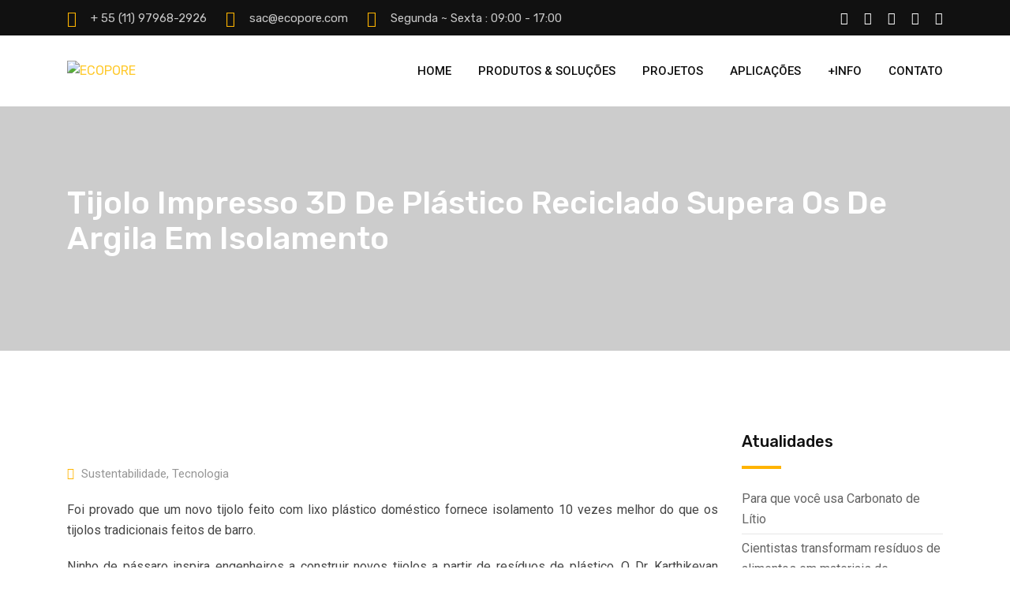

--- FILE ---
content_type: text/html; charset=UTF-8
request_url: http://www.ecopore.com.br/tijolo-impresso-3d-de-plastico-reciclado-supera-os-de-argila-em-isolamento/
body_size: 44180
content:
<!doctype html>
<html class="no-js" lang="pt-BR" >
<head><meta charset="UTF-8"><script>if(navigator.userAgent.match(/MSIE|Internet Explorer/i)||navigator.userAgent.match(/Trident\/7\..*?rv:11/i)){var href=document.location.href;if(!href.match(/[?&]nowprocket/)){if(href.indexOf("?")==-1){if(href.indexOf("#")==-1){document.location.href=href+"?nowprocket=1"}else{document.location.href=href.replace("#","?nowprocket=1#")}}else{if(href.indexOf("#")==-1){document.location.href=href+"&nowprocket=1"}else{document.location.href=href.replace("#","&nowprocket=1#")}}}}</script><script>(()=>{class RocketLazyLoadScripts{constructor(){this.v="2.0.4",this.userEvents=["keydown","keyup","mousedown","mouseup","mousemove","mouseover","mouseout","touchmove","touchstart","touchend","touchcancel","wheel","click","dblclick","input"],this.attributeEvents=["onblur","onclick","oncontextmenu","ondblclick","onfocus","onmousedown","onmouseenter","onmouseleave","onmousemove","onmouseout","onmouseover","onmouseup","onmousewheel","onscroll","onsubmit"]}async t(){this.i(),this.o(),/iP(ad|hone)/.test(navigator.userAgent)&&this.h(),this.u(),this.l(this),this.m(),this.k(this),this.p(this),this._(),await Promise.all([this.R(),this.L()]),this.lastBreath=Date.now(),this.S(this),this.P(),this.D(),this.O(),this.M(),await this.C(this.delayedScripts.normal),await this.C(this.delayedScripts.defer),await this.C(this.delayedScripts.async),await this.T(),await this.F(),await this.j(),await this.A(),window.dispatchEvent(new Event("rocket-allScriptsLoaded")),this.everythingLoaded=!0,this.lastTouchEnd&&await new Promise(t=>setTimeout(t,500-Date.now()+this.lastTouchEnd)),this.I(),this.H(),this.U(),this.W()}i(){this.CSPIssue=sessionStorage.getItem("rocketCSPIssue"),document.addEventListener("securitypolicyviolation",t=>{this.CSPIssue||"script-src-elem"!==t.violatedDirective||"data"!==t.blockedURI||(this.CSPIssue=!0,sessionStorage.setItem("rocketCSPIssue",!0))},{isRocket:!0})}o(){window.addEventListener("pageshow",t=>{this.persisted=t.persisted,this.realWindowLoadedFired=!0},{isRocket:!0}),window.addEventListener("pagehide",()=>{this.onFirstUserAction=null},{isRocket:!0})}h(){let t;function e(e){t=e}window.addEventListener("touchstart",e,{isRocket:!0}),window.addEventListener("touchend",function i(o){o.changedTouches[0]&&t.changedTouches[0]&&Math.abs(o.changedTouches[0].pageX-t.changedTouches[0].pageX)<10&&Math.abs(o.changedTouches[0].pageY-t.changedTouches[0].pageY)<10&&o.timeStamp-t.timeStamp<200&&(window.removeEventListener("touchstart",e,{isRocket:!0}),window.removeEventListener("touchend",i,{isRocket:!0}),"INPUT"===o.target.tagName&&"text"===o.target.type||(o.target.dispatchEvent(new TouchEvent("touchend",{target:o.target,bubbles:!0})),o.target.dispatchEvent(new MouseEvent("mouseover",{target:o.target,bubbles:!0})),o.target.dispatchEvent(new PointerEvent("click",{target:o.target,bubbles:!0,cancelable:!0,detail:1,clientX:o.changedTouches[0].clientX,clientY:o.changedTouches[0].clientY})),event.preventDefault()))},{isRocket:!0})}q(t){this.userActionTriggered||("mousemove"!==t.type||this.firstMousemoveIgnored?"keyup"===t.type||"mouseover"===t.type||"mouseout"===t.type||(this.userActionTriggered=!0,this.onFirstUserAction&&this.onFirstUserAction()):this.firstMousemoveIgnored=!0),"click"===t.type&&t.preventDefault(),t.stopPropagation(),t.stopImmediatePropagation(),"touchstart"===this.lastEvent&&"touchend"===t.type&&(this.lastTouchEnd=Date.now()),"click"===t.type&&(this.lastTouchEnd=0),this.lastEvent=t.type,t.composedPath&&t.composedPath()[0].getRootNode()instanceof ShadowRoot&&(t.rocketTarget=t.composedPath()[0]),this.savedUserEvents.push(t)}u(){this.savedUserEvents=[],this.userEventHandler=this.q.bind(this),this.userEvents.forEach(t=>window.addEventListener(t,this.userEventHandler,{passive:!1,isRocket:!0})),document.addEventListener("visibilitychange",this.userEventHandler,{isRocket:!0})}U(){this.userEvents.forEach(t=>window.removeEventListener(t,this.userEventHandler,{passive:!1,isRocket:!0})),document.removeEventListener("visibilitychange",this.userEventHandler,{isRocket:!0}),this.savedUserEvents.forEach(t=>{(t.rocketTarget||t.target).dispatchEvent(new window[t.constructor.name](t.type,t))})}m(){const t="return false",e=Array.from(this.attributeEvents,t=>"data-rocket-"+t),i="["+this.attributeEvents.join("],[")+"]",o="[data-rocket-"+this.attributeEvents.join("],[data-rocket-")+"]",s=(e,i,o)=>{o&&o!==t&&(e.setAttribute("data-rocket-"+i,o),e["rocket"+i]=new Function("event",o),e.setAttribute(i,t))};new MutationObserver(t=>{for(const n of t)"attributes"===n.type&&(n.attributeName.startsWith("data-rocket-")||this.everythingLoaded?n.attributeName.startsWith("data-rocket-")&&this.everythingLoaded&&this.N(n.target,n.attributeName.substring(12)):s(n.target,n.attributeName,n.target.getAttribute(n.attributeName))),"childList"===n.type&&n.addedNodes.forEach(t=>{if(t.nodeType===Node.ELEMENT_NODE)if(this.everythingLoaded)for(const i of[t,...t.querySelectorAll(o)])for(const t of i.getAttributeNames())e.includes(t)&&this.N(i,t.substring(12));else for(const e of[t,...t.querySelectorAll(i)])for(const t of e.getAttributeNames())this.attributeEvents.includes(t)&&s(e,t,e.getAttribute(t))})}).observe(document,{subtree:!0,childList:!0,attributeFilter:[...this.attributeEvents,...e]})}I(){this.attributeEvents.forEach(t=>{document.querySelectorAll("[data-rocket-"+t+"]").forEach(e=>{this.N(e,t)})})}N(t,e){const i=t.getAttribute("data-rocket-"+e);i&&(t.setAttribute(e,i),t.removeAttribute("data-rocket-"+e))}k(t){Object.defineProperty(HTMLElement.prototype,"onclick",{get(){return this.rocketonclick||null},set(e){this.rocketonclick=e,this.setAttribute(t.everythingLoaded?"onclick":"data-rocket-onclick","this.rocketonclick(event)")}})}S(t){function e(e,i){let o=e[i];e[i]=null,Object.defineProperty(e,i,{get:()=>o,set(s){t.everythingLoaded?o=s:e["rocket"+i]=o=s}})}e(document,"onreadystatechange"),e(window,"onload"),e(window,"onpageshow");try{Object.defineProperty(document,"readyState",{get:()=>t.rocketReadyState,set(e){t.rocketReadyState=e},configurable:!0}),document.readyState="loading"}catch(t){console.log("WPRocket DJE readyState conflict, bypassing")}}l(t){this.originalAddEventListener=EventTarget.prototype.addEventListener,this.originalRemoveEventListener=EventTarget.prototype.removeEventListener,this.savedEventListeners=[],EventTarget.prototype.addEventListener=function(e,i,o){o&&o.isRocket||!t.B(e,this)&&!t.userEvents.includes(e)||t.B(e,this)&&!t.userActionTriggered||e.startsWith("rocket-")||t.everythingLoaded?t.originalAddEventListener.call(this,e,i,o):(t.savedEventListeners.push({target:this,remove:!1,type:e,func:i,options:o}),"mouseenter"!==e&&"mouseleave"!==e||t.originalAddEventListener.call(this,e,t.savedUserEvents.push,o))},EventTarget.prototype.removeEventListener=function(e,i,o){o&&o.isRocket||!t.B(e,this)&&!t.userEvents.includes(e)||t.B(e,this)&&!t.userActionTriggered||e.startsWith("rocket-")||t.everythingLoaded?t.originalRemoveEventListener.call(this,e,i,o):t.savedEventListeners.push({target:this,remove:!0,type:e,func:i,options:o})}}J(t,e){this.savedEventListeners=this.savedEventListeners.filter(i=>{let o=i.type,s=i.target||window;return e!==o||t!==s||(this.B(o,s)&&(i.type="rocket-"+o),this.$(i),!1)})}H(){EventTarget.prototype.addEventListener=this.originalAddEventListener,EventTarget.prototype.removeEventListener=this.originalRemoveEventListener,this.savedEventListeners.forEach(t=>this.$(t))}$(t){t.remove?this.originalRemoveEventListener.call(t.target,t.type,t.func,t.options):this.originalAddEventListener.call(t.target,t.type,t.func,t.options)}p(t){let e;function i(e){return t.everythingLoaded?e:e.split(" ").map(t=>"load"===t||t.startsWith("load.")?"rocket-jquery-load":t).join(" ")}function o(o){function s(e){const s=o.fn[e];o.fn[e]=o.fn.init.prototype[e]=function(){return this[0]===window&&t.userActionTriggered&&("string"==typeof arguments[0]||arguments[0]instanceof String?arguments[0]=i(arguments[0]):"object"==typeof arguments[0]&&Object.keys(arguments[0]).forEach(t=>{const e=arguments[0][t];delete arguments[0][t],arguments[0][i(t)]=e})),s.apply(this,arguments),this}}if(o&&o.fn&&!t.allJQueries.includes(o)){const e={DOMContentLoaded:[],"rocket-DOMContentLoaded":[]};for(const t in e)document.addEventListener(t,()=>{e[t].forEach(t=>t())},{isRocket:!0});o.fn.ready=o.fn.init.prototype.ready=function(i){function s(){parseInt(o.fn.jquery)>2?setTimeout(()=>i.bind(document)(o)):i.bind(document)(o)}return"function"==typeof i&&(t.realDomReadyFired?!t.userActionTriggered||t.fauxDomReadyFired?s():e["rocket-DOMContentLoaded"].push(s):e.DOMContentLoaded.push(s)),o([])},s("on"),s("one"),s("off"),t.allJQueries.push(o)}e=o}t.allJQueries=[],o(window.jQuery),Object.defineProperty(window,"jQuery",{get:()=>e,set(t){o(t)}})}P(){const t=new Map;document.write=document.writeln=function(e){const i=document.currentScript,o=document.createRange(),s=i.parentElement;let n=t.get(i);void 0===n&&(n=i.nextSibling,t.set(i,n));const c=document.createDocumentFragment();o.setStart(c,0),c.appendChild(o.createContextualFragment(e)),s.insertBefore(c,n)}}async R(){return new Promise(t=>{this.userActionTriggered?t():this.onFirstUserAction=t})}async L(){return new Promise(t=>{document.addEventListener("DOMContentLoaded",()=>{this.realDomReadyFired=!0,t()},{isRocket:!0})})}async j(){return this.realWindowLoadedFired?Promise.resolve():new Promise(t=>{window.addEventListener("load",t,{isRocket:!0})})}M(){this.pendingScripts=[];this.scriptsMutationObserver=new MutationObserver(t=>{for(const e of t)e.addedNodes.forEach(t=>{"SCRIPT"!==t.tagName||t.noModule||t.isWPRocket||this.pendingScripts.push({script:t,promise:new Promise(e=>{const i=()=>{const i=this.pendingScripts.findIndex(e=>e.script===t);i>=0&&this.pendingScripts.splice(i,1),e()};t.addEventListener("load",i,{isRocket:!0}),t.addEventListener("error",i,{isRocket:!0}),setTimeout(i,1e3)})})})}),this.scriptsMutationObserver.observe(document,{childList:!0,subtree:!0})}async F(){await this.X(),this.pendingScripts.length?(await this.pendingScripts[0].promise,await this.F()):this.scriptsMutationObserver.disconnect()}D(){this.delayedScripts={normal:[],async:[],defer:[]},document.querySelectorAll("script[type$=rocketlazyloadscript]").forEach(t=>{t.hasAttribute("data-rocket-src")?t.hasAttribute("async")&&!1!==t.async?this.delayedScripts.async.push(t):t.hasAttribute("defer")&&!1!==t.defer||"module"===t.getAttribute("data-rocket-type")?this.delayedScripts.defer.push(t):this.delayedScripts.normal.push(t):this.delayedScripts.normal.push(t)})}async _(){await this.L();let t=[];document.querySelectorAll("script[type$=rocketlazyloadscript][data-rocket-src]").forEach(e=>{let i=e.getAttribute("data-rocket-src");if(i&&!i.startsWith("data:")){i.startsWith("//")&&(i=location.protocol+i);try{const o=new URL(i).origin;o!==location.origin&&t.push({src:o,crossOrigin:e.crossOrigin||"module"===e.getAttribute("data-rocket-type")})}catch(t){}}}),t=[...new Map(t.map(t=>[JSON.stringify(t),t])).values()],this.Y(t,"preconnect")}async G(t){if(await this.K(),!0!==t.noModule||!("noModule"in HTMLScriptElement.prototype))return new Promise(e=>{let i;function o(){(i||t).setAttribute("data-rocket-status","executed"),e()}try{if(navigator.userAgent.includes("Firefox/")||""===navigator.vendor||this.CSPIssue)i=document.createElement("script"),[...t.attributes].forEach(t=>{let e=t.nodeName;"type"!==e&&("data-rocket-type"===e&&(e="type"),"data-rocket-src"===e&&(e="src"),i.setAttribute(e,t.nodeValue))}),t.text&&(i.text=t.text),t.nonce&&(i.nonce=t.nonce),i.hasAttribute("src")?(i.addEventListener("load",o,{isRocket:!0}),i.addEventListener("error",()=>{i.setAttribute("data-rocket-status","failed-network"),e()},{isRocket:!0}),setTimeout(()=>{i.isConnected||e()},1)):(i.text=t.text,o()),i.isWPRocket=!0,t.parentNode.replaceChild(i,t);else{const i=t.getAttribute("data-rocket-type"),s=t.getAttribute("data-rocket-src");i?(t.type=i,t.removeAttribute("data-rocket-type")):t.removeAttribute("type"),t.addEventListener("load",o,{isRocket:!0}),t.addEventListener("error",i=>{this.CSPIssue&&i.target.src.startsWith("data:")?(console.log("WPRocket: CSP fallback activated"),t.removeAttribute("src"),this.G(t).then(e)):(t.setAttribute("data-rocket-status","failed-network"),e())},{isRocket:!0}),s?(t.fetchPriority="high",t.removeAttribute("data-rocket-src"),t.src=s):t.src="data:text/javascript;base64,"+window.btoa(unescape(encodeURIComponent(t.text)))}}catch(i){t.setAttribute("data-rocket-status","failed-transform"),e()}});t.setAttribute("data-rocket-status","skipped")}async C(t){const e=t.shift();return e?(e.isConnected&&await this.G(e),this.C(t)):Promise.resolve()}O(){this.Y([...this.delayedScripts.normal,...this.delayedScripts.defer,...this.delayedScripts.async],"preload")}Y(t,e){this.trash=this.trash||[];let i=!0;var o=document.createDocumentFragment();t.forEach(t=>{const s=t.getAttribute&&t.getAttribute("data-rocket-src")||t.src;if(s&&!s.startsWith("data:")){const n=document.createElement("link");n.href=s,n.rel=e,"preconnect"!==e&&(n.as="script",n.fetchPriority=i?"high":"low"),t.getAttribute&&"module"===t.getAttribute("data-rocket-type")&&(n.crossOrigin=!0),t.crossOrigin&&(n.crossOrigin=t.crossOrigin),t.integrity&&(n.integrity=t.integrity),t.nonce&&(n.nonce=t.nonce),o.appendChild(n),this.trash.push(n),i=!1}}),document.head.appendChild(o)}W(){this.trash.forEach(t=>t.remove())}async T(){try{document.readyState="interactive"}catch(t){}this.fauxDomReadyFired=!0;try{await this.K(),this.J(document,"readystatechange"),document.dispatchEvent(new Event("rocket-readystatechange")),await this.K(),document.rocketonreadystatechange&&document.rocketonreadystatechange(),await this.K(),this.J(document,"DOMContentLoaded"),document.dispatchEvent(new Event("rocket-DOMContentLoaded")),await this.K(),this.J(window,"DOMContentLoaded"),window.dispatchEvent(new Event("rocket-DOMContentLoaded"))}catch(t){console.error(t)}}async A(){try{document.readyState="complete"}catch(t){}try{await this.K(),this.J(document,"readystatechange"),document.dispatchEvent(new Event("rocket-readystatechange")),await this.K(),document.rocketonreadystatechange&&document.rocketonreadystatechange(),await this.K(),this.J(window,"load"),window.dispatchEvent(new Event("rocket-load")),await this.K(),window.rocketonload&&window.rocketonload(),await this.K(),this.allJQueries.forEach(t=>t(window).trigger("rocket-jquery-load")),await this.K(),this.J(window,"pageshow");const t=new Event("rocket-pageshow");t.persisted=this.persisted,window.dispatchEvent(t),await this.K(),window.rocketonpageshow&&window.rocketonpageshow({persisted:this.persisted})}catch(t){console.error(t)}}async K(){Date.now()-this.lastBreath>45&&(await this.X(),this.lastBreath=Date.now())}async X(){return document.hidden?new Promise(t=>setTimeout(t)):new Promise(t=>requestAnimationFrame(t))}B(t,e){return e===document&&"readystatechange"===t||(e===document&&"DOMContentLoaded"===t||(e===window&&"DOMContentLoaded"===t||(e===window&&"load"===t||e===window&&"pageshow"===t)))}static run(){(new RocketLazyLoadScripts).t()}}RocketLazyLoadScripts.run()})();</script>
  
  <meta name="viewport" content="width=device-width, initial-scale=1.0">
  <meta http-equiv="X-UA-Compatible" content="IE=edge">
  <link rel="profile" href="https://gmpg.org/xfn/11">
  <meta name='robots' content='index, follow, max-image-preview:large, max-snippet:-1, max-video-preview:-1' />
<noscript><style>#preloader{display:none;}</style></noscript>
	<!-- This site is optimized with the Yoast SEO plugin v26.7 - https://yoast.com/wordpress/plugins/seo/ -->
	<title>Tijolo Impresso 3D de Plástico Reciclado Supera os de Argila em Isolamento - ECOPORE</title>
<link data-rocket-prefetch href="https://www.gstatic.com" rel="dns-prefetch">
<link data-rocket-prefetch href="https://fonts.googleapis.com" rel="dns-prefetch">
<link data-rocket-prefetch href="https://platform-api.sharethis.com" rel="dns-prefetch">
<link data-rocket-prefetch href="https://www.google.com" rel="dns-prefetch">
<link data-rocket-preload as="style" href="https://fonts.googleapis.com/css?family=Rubik%3A100%2C100i%2C200%2C200i%2C300%2C300i%2C400%2C400i%2C500%2C500i%2C600%2C600i%2C700%2C700i%2C800%2C800i%2C900%2C900i%7CRoboto%3A100%2C100i%2C200%2C200i%2C300%2C300i%2C400%2C400i%2C500%2C500i%2C600%2C600i%2C700%2C700i%2C800%2C800i%2C900%2C900i%7CRubik%3A300%2C400%2C500%2C700%7CRoboto%3A300%2C400%2C500%2C700%26amp%3Bsubset%3Dlatin%2Clatin-ext%7CRoboto%3A400%2C500%7CRubik%3A500&#038;display=swap" rel="preload">
<link href="https://fonts.googleapis.com/css?family=Rubik%3A100%2C100i%2C200%2C200i%2C300%2C300i%2C400%2C400i%2C500%2C500i%2C600%2C600i%2C700%2C700i%2C800%2C800i%2C900%2C900i%7CRoboto%3A100%2C100i%2C200%2C200i%2C300%2C300i%2C400%2C400i%2C500%2C500i%2C600%2C600i%2C700%2C700i%2C800%2C800i%2C900%2C900i%7CRubik%3A300%2C400%2C500%2C700%7CRoboto%3A300%2C400%2C500%2C700%26amp%3Bsubset%3Dlatin%2Clatin-ext%7CRoboto%3A400%2C500%7CRubik%3A500&#038;display=swap" media="print" onload="this.media=&#039;all&#039;" rel="stylesheet">
<noscript data-wpr-hosted-gf-parameters=""><link rel="stylesheet" href="https://fonts.googleapis.com/css?family=Rubik%3A100%2C100i%2C200%2C200i%2C300%2C300i%2C400%2C400i%2C500%2C500i%2C600%2C600i%2C700%2C700i%2C800%2C800i%2C900%2C900i%7CRoboto%3A100%2C100i%2C200%2C200i%2C300%2C300i%2C400%2C400i%2C500%2C500i%2C600%2C600i%2C700%2C700i%2C800%2C800i%2C900%2C900i%7CRubik%3A300%2C400%2C500%2C700%7CRoboto%3A300%2C400%2C500%2C700%26amp%3Bsubset%3Dlatin%2Clatin-ext%7CRoboto%3A400%2C500%7CRubik%3A500&#038;display=swap"></noscript><link rel="preload" data-rocket-preload as="image" imagesrcset="https://www.ecopore.com.br/wp-content/uploads/2020/04/1574752822_baya-weaver-bird-inspires-engineers-to-create-plastic-brick-resize.jpg.webp 986w, https://www.ecopore.com.br/wp-content/uploads/2020/04/1574752822_baya-weaver-bird-inspires-engineers-to-create-plastic-brick-resize-300x200.jpg.webp 300w, https://www.ecopore.com.br/wp-content/uploads/2020/04/1574752822_baya-weaver-bird-inspires-engineers-to-create-plastic-brick-resize-768x511.jpg.webp 768w, https://www.ecopore.com.br/wp-content/uploads/2020/04/1574752822_baya-weaver-bird-inspires-engineers-to-create-plastic-brick-resize-600x399.jpg.webp 600w" imagesizes="(max-width: 986px) 100vw, 986px" fetchpriority="high">
	<link rel="canonical" href="https://www.ecopore.com.br/tijolo-impresso-3d-de-plastico-reciclado-supera-os-de-argila-em-isolamento/" />
	<meta property="og:locale" content="pt_BR" />
	<meta property="og:type" content="article" />
	<meta property="og:title" content="Tijolo Impresso 3D de Plástico Reciclado Supera os de Argila em Isolamento - ECOPORE" />
	<meta property="og:description" content="Foi provado que um novo tijolo feito com lixo plástico doméstico fornece isolamento 10 vezes melhor do que os tijolos tradicionais feitos de barro. Ninho de pássaro inspira engenheiros a construir novos tijolos a partir de resíduos de plástico. O Dr. Karthikeyan Kandan, professor sênior de engenharia mecânica da Universidade De Montfort Leicester (DMU), criou..." />
	<meta property="og:url" content="https://www.ecopore.com.br/tijolo-impresso-3d-de-plastico-reciclado-supera-os-de-argila-em-isolamento/" />
	<meta property="og:site_name" content="ECOPORE" />
	<meta property="article:publisher" content="https://www.facebook.com/ecopore/" />
	<meta property="article:published_time" content="2019-11-25T21:43:00+00:00" />
	<meta property="article:modified_time" content="2020-05-12T00:09:19+00:00" />
	<meta property="og:image" content="https://www.ecopore.com.br/wp-content/uploads/2019/11/600x400_top_1574752788_domestic-plaste-waste-turned-into-brick.jpg" />
	<meta property="og:image:width" content="600" />
	<meta property="og:image:height" content="400" />
	<meta property="og:image:type" content="image/jpeg" />
	<meta name="author" content="admin" />
	<meta name="twitter:card" content="summary_large_image" />
	<meta name="twitter:label1" content="Escrito por" />
	<meta name="twitter:data1" content="admin" />
	<meta name="twitter:label2" content="Est. tempo de leitura" />
	<meta name="twitter:data2" content="5 minutos" />
	<script type="application/ld+json" class="yoast-schema-graph">{"@context":"https://schema.org","@graph":[{"@type":"Article","@id":"https://www.ecopore.com.br/tijolo-impresso-3d-de-plastico-reciclado-supera-os-de-argila-em-isolamento/#article","isPartOf":{"@id":"https://www.ecopore.com.br/tijolo-impresso-3d-de-plastico-reciclado-supera-os-de-argila-em-isolamento/"},"author":{"name":"admin","@id":"https://www.ecopore.com.br/#/schema/person/51a5797ed2af1ce186131c7dfbcc1f3d"},"headline":"Tijolo Impresso 3D de Plástico Reciclado Supera os de Argila em Isolamento","datePublished":"2019-11-25T21:43:00+00:00","dateModified":"2020-05-12T00:09:19+00:00","mainEntityOfPage":{"@id":"https://www.ecopore.com.br/tijolo-impresso-3d-de-plastico-reciclado-supera-os-de-argila-em-isolamento/"},"wordCount":916,"publisher":{"@id":"https://www.ecopore.com.br/#organization"},"image":{"@id":"https://www.ecopore.com.br/tijolo-impresso-3d-de-plastico-reciclado-supera-os-de-argila-em-isolamento/#primaryimage"},"thumbnailUrl":"https://www.ecopore.com.br/wp-content/uploads/2019/11/600x400_top_1574752788_domestic-plaste-waste-turned-into-brick.jpg","keywords":["3D","Ecologia","Reciclagem"],"articleSection":["Sustentabilidade","Tecnologia"],"inLanguage":"pt-BR"},{"@type":"WebPage","@id":"https://www.ecopore.com.br/tijolo-impresso-3d-de-plastico-reciclado-supera-os-de-argila-em-isolamento/","url":"https://www.ecopore.com.br/tijolo-impresso-3d-de-plastico-reciclado-supera-os-de-argila-em-isolamento/","name":"Tijolo Impresso 3D de Plástico Reciclado Supera os de Argila em Isolamento - ECOPORE","isPartOf":{"@id":"https://www.ecopore.com.br/#website"},"primaryImageOfPage":{"@id":"https://www.ecopore.com.br/tijolo-impresso-3d-de-plastico-reciclado-supera-os-de-argila-em-isolamento/#primaryimage"},"image":{"@id":"https://www.ecopore.com.br/tijolo-impresso-3d-de-plastico-reciclado-supera-os-de-argila-em-isolamento/#primaryimage"},"thumbnailUrl":"https://www.ecopore.com.br/wp-content/uploads/2019/11/600x400_top_1574752788_domestic-plaste-waste-turned-into-brick.jpg","datePublished":"2019-11-25T21:43:00+00:00","dateModified":"2020-05-12T00:09:19+00:00","breadcrumb":{"@id":"https://www.ecopore.com.br/tijolo-impresso-3d-de-plastico-reciclado-supera-os-de-argila-em-isolamento/#breadcrumb"},"inLanguage":"pt-BR","potentialAction":[{"@type":"ReadAction","target":["https://www.ecopore.com.br/tijolo-impresso-3d-de-plastico-reciclado-supera-os-de-argila-em-isolamento/"]}]},{"@type":"BreadcrumbList","@id":"https://www.ecopore.com.br/tijolo-impresso-3d-de-plastico-reciclado-supera-os-de-argila-em-isolamento/#breadcrumb","itemListElement":[{"@type":"ListItem","position":1,"name":"Início","item":"https://www.ecopore.com.br/"},{"@type":"ListItem","position":2,"name":"Tijolo Impresso 3D de Plástico Reciclado Supera os de Argila em Isolamento"}]},{"@type":"WebSite","@id":"https://www.ecopore.com.br/#website","url":"https://www.ecopore.com.br/","name":"ECOPORE","description":"Smart Solutions","publisher":{"@id":"https://www.ecopore.com.br/#organization"},"potentialAction":[{"@type":"SearchAction","target":{"@type":"EntryPoint","urlTemplate":"https://www.ecopore.com.br/?s={search_term_string}"},"query-input":{"@type":"PropertyValueSpecification","valueRequired":true,"valueName":"search_term_string"}}],"inLanguage":"pt-BR"},{"@type":"Organization","@id":"https://www.ecopore.com.br/#organization","name":"Ecopore Sistemas Construtivos Ltda","url":"https://www.ecopore.com.br/","logo":{"@type":"ImageObject","inLanguage":"pt-BR","@id":"https://www.ecopore.com.br/#/schema/logo/image/","url":"https://www.ecopore.com.br/wp-content/uploads/2019/09/ecopore_logo_528x110-007.png","contentUrl":"https://www.ecopore.com.br/wp-content/uploads/2019/09/ecopore_logo_528x110-007.png","width":528,"height":110,"caption":"Ecopore Sistemas Construtivos Ltda"},"image":{"@id":"https://www.ecopore.com.br/#/schema/logo/image/"},"sameAs":["https://www.facebook.com/ecopore/"]},{"@type":"Person","@id":"https://www.ecopore.com.br/#/schema/person/51a5797ed2af1ce186131c7dfbcc1f3d","name":"admin","image":{"@type":"ImageObject","inLanguage":"pt-BR","@id":"https://www.ecopore.com.br/#/schema/person/image/","url":"https://secure.gravatar.com/avatar/55f2bcf20e2b0a9a93a6067dd641e3d6f42d563f0b21862de270e79f646d61e4?s=96&d=mm&r=g","contentUrl":"https://secure.gravatar.com/avatar/55f2bcf20e2b0a9a93a6067dd641e3d6f42d563f0b21862de270e79f646d61e4?s=96&d=mm&r=g","caption":"admin"},"sameAs":["http://www.ecopore.com"],"url":"https://www.ecopore.com.br/author/admin/"}]}</script>
	<!-- / Yoast SEO plugin. -->


<link rel='dns-prefetch' href='//www.ecopore.com.br' />
<link rel='dns-prefetch' href='//platform-api.sharethis.com' />
<link rel='dns-prefetch' href='//use.fontawesome.com' />
<link rel='dns-prefetch' href='//fonts.googleapis.com' />
<link rel='dns-prefetch' href='//www.googletagmanager.com' />
<link href='https://fonts.gstatic.com' crossorigin rel='preconnect' />
<link rel="alternate" type="application/rss+xml" title="Feed para ECOPORE &raquo;" href="https://www.ecopore.com.br/feed/" />
<link rel="alternate" type="application/rss+xml" title="Feed de comentários para ECOPORE &raquo;" href="https://www.ecopore.com.br/comments/feed/" />
<link rel="alternate" type="application/rss+xml" title="Feed de comentários para ECOPORE &raquo; Tijolo Impresso 3D de Plástico Reciclado Supera os de Argila em Isolamento" href="https://www.ecopore.com.br/tijolo-impresso-3d-de-plastico-reciclado-supera-os-de-argila-em-isolamento/feed/" />
<link rel="alternate" title="oEmbed (JSON)" type="application/json+oembed" href="https://www.ecopore.com.br/wp-json/oembed/1.0/embed?url=https%3A%2F%2Fwww.ecopore.com.br%2Ftijolo-impresso-3d-de-plastico-reciclado-supera-os-de-argila-em-isolamento%2F" />
<link rel="alternate" title="oEmbed (XML)" type="text/xml+oembed" href="https://www.ecopore.com.br/wp-json/oembed/1.0/embed?url=https%3A%2F%2Fwww.ecopore.com.br%2Ftijolo-impresso-3d-de-plastico-reciclado-supera-os-de-argila-em-isolamento%2F&#038;format=xml" />
<style id='wp-img-auto-sizes-contain-inline-css' type='text/css'>
img:is([sizes=auto i],[sizes^="auto," i]){contain-intrinsic-size:3000px 1500px}
/*# sourceURL=wp-img-auto-sizes-contain-inline-css */
</style>
<link data-minify="1" rel='stylesheet' id='layerslider-css' href='https://www.ecopore.com.br/wp-content/cache/background-css/1/www.ecopore.com.br/wp-content/cache/min/1/wp-content/plugins/LayerSlider/assets/static/layerslider/css/layerslider.css?ver=1767982351&wpr_t=1768413041' type='text/css' media='all' />
<link data-minify="1" rel='stylesheet' id='swiper-css' href='https://www.ecopore.com.br/wp-content/cache/min/1/wp-content/plugins/elementor/assets/lib/swiper/v8/css/swiper.min.css?ver=1767982351' type='text/css' media='all' />
<link rel='stylesheet' id='e-swiper-css' href='http://www.ecopore.com.br/wp-content/plugins/elementor/assets/css/conditionals/e-swiper.min.css?ver=3.34.1' type='text/css' media='all' />
<link rel='stylesheet' id='elementor-frontend-css' href='http://www.ecopore.com.br/wp-content/plugins/elementor/assets/css/frontend.min.css?ver=3.34.1' type='text/css' media='all' />
<link rel='stylesheet' id='elementor-icons-shared-0-css' href='http://www.ecopore.com.br/wp-content/plugins/elementor/assets/lib/font-awesome/css/fontawesome.min.css?ver=5.15.3' type='text/css' media='all' />
<link data-minify="1" rel='stylesheet' id='elementor-icons-fa-solid-css' href='https://www.ecopore.com.br/wp-content/cache/min/1/wp-content/plugins/elementor/assets/lib/font-awesome/css/solid.min.css?ver=1767982351' type='text/css' media='all' />
<style id='wp-emoji-styles-inline-css' type='text/css'>

	img.wp-smiley, img.emoji {
		display: inline !important;
		border: none !important;
		box-shadow: none !important;
		height: 1em !important;
		width: 1em !important;
		margin: 0 0.07em !important;
		vertical-align: -0.1em !important;
		background: none !important;
		padding: 0 !important;
	}
/*# sourceURL=wp-emoji-styles-inline-css */
</style>
<link data-minify="1" rel='stylesheet' id='wp-block-library-css' href='https://www.ecopore.com.br/wp-content/cache/min/1/wp-content/plugins/gutenberg/build/styles/block-library/style.css?ver=1767982370' type='text/css' media='all' />
<style id='classic-theme-styles-inline-css' type='text/css'>
.wp-block-button__link{background-color:#32373c;border-radius:9999px;box-shadow:none;color:#fff;font-size:1.125em;padding:calc(.667em + 2px) calc(1.333em + 2px);text-decoration:none}.wp-block-file__button{background:#32373c;color:#fff}.wp-block-accordion-heading{margin:0}.wp-block-accordion-heading__toggle{background-color:inherit!important;color:inherit!important}.wp-block-accordion-heading__toggle:not(:focus-visible){outline:none}.wp-block-accordion-heading__toggle:focus,.wp-block-accordion-heading__toggle:hover{background-color:inherit!important;border:none;box-shadow:none;color:inherit;padding:var(--wp--preset--spacing--20,1em) 0;text-decoration:none}.wp-block-accordion-heading__toggle:focus-visible{outline:auto;outline-offset:0}
/*# sourceURL=http://www.ecopore.com.br/wp-content/plugins/gutenberg/build/styles/block-library/classic.css */
</style>
<style id='safe-svg-svg-icon-style-inline-css' type='text/css'>
.safe-svg-cover{text-align:center}.safe-svg-cover .safe-svg-inside{display:inline-block;max-width:100%}.safe-svg-cover svg{fill:currentColor;height:100%;max-height:100%;max-width:100%;width:100%}

/*# sourceURL=http://www.ecopore.com.br/wp-content/plugins/safe-svg/dist/safe-svg-block-frontend.css */
</style>
<link data-minify="1" rel='stylesheet' id='jet-engine-frontend-css' href='https://www.ecopore.com.br/wp-content/cache/min/1/wp-content/plugins/jet-engine/assets/css/frontend.css?ver=1767982351' type='text/css' media='all' />
<style id='font-awesome-svg-styles-default-inline-css' type='text/css'>
.svg-inline--fa {
  display: inline-block;
  height: 1em;
  overflow: visible;
  vertical-align: -.125em;
}
/*# sourceURL=font-awesome-svg-styles-default-inline-css */
</style>
<link data-minify="1" rel='stylesheet' id='font-awesome-svg-styles-css' href='https://www.ecopore.com.br/wp-content/cache/min/1/wp-content/uploads/font-awesome/v5.13.0/css/svg-with-js.css?ver=1767982351' type='text/css' media='all' />
<style id='font-awesome-svg-styles-inline-css' type='text/css'>
   .wp-block-font-awesome-icon svg::before,
   .wp-rich-text-font-awesome-icon svg::before {content: unset;}
/*# sourceURL=font-awesome-svg-styles-inline-css */
</style>
<link data-minify="1" rel='stylesheet' id='cookie-law-info-css' href='https://www.ecopore.com.br/wp-content/cache/min/1/wp-content/plugins/cookie-law-info/legacy/public/css/cookie-law-info-public.css?ver=1767982351' type='text/css' media='all' />
<link data-minify="1" rel='stylesheet' id='cookie-law-info-gdpr-css' href='https://www.ecopore.com.br/wp-content/cache/min/1/wp-content/plugins/cookie-law-info/legacy/public/css/cookie-law-info-gdpr.css?ver=1767982352' type='text/css' media='all' />
<style id='global-styles-inline-css' type='text/css'>
:root{--wp--preset--aspect-ratio--square: 1;--wp--preset--aspect-ratio--4-3: 4/3;--wp--preset--aspect-ratio--3-4: 3/4;--wp--preset--aspect-ratio--3-2: 3/2;--wp--preset--aspect-ratio--2-3: 2/3;--wp--preset--aspect-ratio--16-9: 16/9;--wp--preset--aspect-ratio--9-16: 9/16;--wp--preset--color--black: #000000;--wp--preset--color--cyan-bluish-gray: #abb8c3;--wp--preset--color--white: #ffffff;--wp--preset--color--pale-pink: #f78da7;--wp--preset--color--vivid-red: #cf2e2e;--wp--preset--color--luminous-vivid-orange: #ff6900;--wp--preset--color--luminous-vivid-amber: #fcb900;--wp--preset--color--light-green-cyan: #7bdcb5;--wp--preset--color--vivid-green-cyan: #00d084;--wp--preset--color--pale-cyan-blue: #8ed1fc;--wp--preset--color--vivid-cyan-blue: #0693e3;--wp--preset--color--vivid-purple: #9b51e0;--wp--preset--gradient--vivid-cyan-blue-to-vivid-purple: linear-gradient(135deg,rgb(6,147,227) 0%,rgb(155,81,224) 100%);--wp--preset--gradient--light-green-cyan-to-vivid-green-cyan: linear-gradient(135deg,rgb(122,220,180) 0%,rgb(0,208,130) 100%);--wp--preset--gradient--luminous-vivid-amber-to-luminous-vivid-orange: linear-gradient(135deg,rgb(252,185,0) 0%,rgb(255,105,0) 100%);--wp--preset--gradient--luminous-vivid-orange-to-vivid-red: linear-gradient(135deg,rgb(255,105,0) 0%,rgb(207,46,46) 100%);--wp--preset--gradient--very-light-gray-to-cyan-bluish-gray: linear-gradient(135deg,rgb(238,238,238) 0%,rgb(169,184,195) 100%);--wp--preset--gradient--cool-to-warm-spectrum: linear-gradient(135deg,rgb(74,234,220) 0%,rgb(151,120,209) 20%,rgb(207,42,186) 40%,rgb(238,44,130) 60%,rgb(251,105,98) 80%,rgb(254,248,76) 100%);--wp--preset--gradient--blush-light-purple: linear-gradient(135deg,rgb(255,206,236) 0%,rgb(152,150,240) 100%);--wp--preset--gradient--blush-bordeaux: linear-gradient(135deg,rgb(254,205,165) 0%,rgb(254,45,45) 50%,rgb(107,0,62) 100%);--wp--preset--gradient--luminous-dusk: linear-gradient(135deg,rgb(255,203,112) 0%,rgb(199,81,192) 50%,rgb(65,88,208) 100%);--wp--preset--gradient--pale-ocean: linear-gradient(135deg,rgb(255,245,203) 0%,rgb(182,227,212) 50%,rgb(51,167,181) 100%);--wp--preset--gradient--electric-grass: linear-gradient(135deg,rgb(202,248,128) 0%,rgb(113,206,126) 100%);--wp--preset--gradient--midnight: linear-gradient(135deg,rgb(2,3,129) 0%,rgb(40,116,252) 100%);--wp--preset--font-size--small: 13px;--wp--preset--font-size--medium: 20px;--wp--preset--font-size--large: 36px;--wp--preset--font-size--x-large: 42px;--wp--preset--spacing--20: 0.44rem;--wp--preset--spacing--30: 0.67rem;--wp--preset--spacing--40: 1rem;--wp--preset--spacing--50: 1.5rem;--wp--preset--spacing--60: 2.25rem;--wp--preset--spacing--70: 3.38rem;--wp--preset--spacing--80: 5.06rem;--wp--preset--shadow--natural: 6px 6px 9px rgba(0, 0, 0, 0.2);--wp--preset--shadow--deep: 12px 12px 50px rgba(0, 0, 0, 0.4);--wp--preset--shadow--sharp: 6px 6px 0px rgba(0, 0, 0, 0.2);--wp--preset--shadow--outlined: 6px 6px 0px -3px rgb(255, 255, 255), 6px 6px rgb(0, 0, 0);--wp--preset--shadow--crisp: 6px 6px 0px rgb(0, 0, 0);}:where(.is-layout-flex){gap: 0.5em;}:where(.is-layout-grid){gap: 0.5em;}body .is-layout-flex{display: flex;}.is-layout-flex{flex-wrap: wrap;align-items: center;}.is-layout-flex > :is(*, div){margin: 0;}body .is-layout-grid{display: grid;}.is-layout-grid > :is(*, div){margin: 0;}:where(.wp-block-columns.is-layout-flex){gap: 2em;}:where(.wp-block-columns.is-layout-grid){gap: 2em;}:where(.wp-block-post-template.is-layout-flex){gap: 1.25em;}:where(.wp-block-post-template.is-layout-grid){gap: 1.25em;}.has-black-color{color: var(--wp--preset--color--black) !important;}.has-cyan-bluish-gray-color{color: var(--wp--preset--color--cyan-bluish-gray) !important;}.has-white-color{color: var(--wp--preset--color--white) !important;}.has-pale-pink-color{color: var(--wp--preset--color--pale-pink) !important;}.has-vivid-red-color{color: var(--wp--preset--color--vivid-red) !important;}.has-luminous-vivid-orange-color{color: var(--wp--preset--color--luminous-vivid-orange) !important;}.has-luminous-vivid-amber-color{color: var(--wp--preset--color--luminous-vivid-amber) !important;}.has-light-green-cyan-color{color: var(--wp--preset--color--light-green-cyan) !important;}.has-vivid-green-cyan-color{color: var(--wp--preset--color--vivid-green-cyan) !important;}.has-pale-cyan-blue-color{color: var(--wp--preset--color--pale-cyan-blue) !important;}.has-vivid-cyan-blue-color{color: var(--wp--preset--color--vivid-cyan-blue) !important;}.has-vivid-purple-color{color: var(--wp--preset--color--vivid-purple) !important;}.has-black-background-color{background-color: var(--wp--preset--color--black) !important;}.has-cyan-bluish-gray-background-color{background-color: var(--wp--preset--color--cyan-bluish-gray) !important;}.has-white-background-color{background-color: var(--wp--preset--color--white) !important;}.has-pale-pink-background-color{background-color: var(--wp--preset--color--pale-pink) !important;}.has-vivid-red-background-color{background-color: var(--wp--preset--color--vivid-red) !important;}.has-luminous-vivid-orange-background-color{background-color: var(--wp--preset--color--luminous-vivid-orange) !important;}.has-luminous-vivid-amber-background-color{background-color: var(--wp--preset--color--luminous-vivid-amber) !important;}.has-light-green-cyan-background-color{background-color: var(--wp--preset--color--light-green-cyan) !important;}.has-vivid-green-cyan-background-color{background-color: var(--wp--preset--color--vivid-green-cyan) !important;}.has-pale-cyan-blue-background-color{background-color: var(--wp--preset--color--pale-cyan-blue) !important;}.has-vivid-cyan-blue-background-color{background-color: var(--wp--preset--color--vivid-cyan-blue) !important;}.has-vivid-purple-background-color{background-color: var(--wp--preset--color--vivid-purple) !important;}.has-black-border-color{border-color: var(--wp--preset--color--black) !important;}.has-cyan-bluish-gray-border-color{border-color: var(--wp--preset--color--cyan-bluish-gray) !important;}.has-white-border-color{border-color: var(--wp--preset--color--white) !important;}.has-pale-pink-border-color{border-color: var(--wp--preset--color--pale-pink) !important;}.has-vivid-red-border-color{border-color: var(--wp--preset--color--vivid-red) !important;}.has-luminous-vivid-orange-border-color{border-color: var(--wp--preset--color--luminous-vivid-orange) !important;}.has-luminous-vivid-amber-border-color{border-color: var(--wp--preset--color--luminous-vivid-amber) !important;}.has-light-green-cyan-border-color{border-color: var(--wp--preset--color--light-green-cyan) !important;}.has-vivid-green-cyan-border-color{border-color: var(--wp--preset--color--vivid-green-cyan) !important;}.has-pale-cyan-blue-border-color{border-color: var(--wp--preset--color--pale-cyan-blue) !important;}.has-vivid-cyan-blue-border-color{border-color: var(--wp--preset--color--vivid-cyan-blue) !important;}.has-vivid-purple-border-color{border-color: var(--wp--preset--color--vivid-purple) !important;}.has-vivid-cyan-blue-to-vivid-purple-gradient-background{background: var(--wp--preset--gradient--vivid-cyan-blue-to-vivid-purple) !important;}.has-light-green-cyan-to-vivid-green-cyan-gradient-background{background: var(--wp--preset--gradient--light-green-cyan-to-vivid-green-cyan) !important;}.has-luminous-vivid-amber-to-luminous-vivid-orange-gradient-background{background: var(--wp--preset--gradient--luminous-vivid-amber-to-luminous-vivid-orange) !important;}.has-luminous-vivid-orange-to-vivid-red-gradient-background{background: var(--wp--preset--gradient--luminous-vivid-orange-to-vivid-red) !important;}.has-very-light-gray-to-cyan-bluish-gray-gradient-background{background: var(--wp--preset--gradient--very-light-gray-to-cyan-bluish-gray) !important;}.has-cool-to-warm-spectrum-gradient-background{background: var(--wp--preset--gradient--cool-to-warm-spectrum) !important;}.has-blush-light-purple-gradient-background{background: var(--wp--preset--gradient--blush-light-purple) !important;}.has-blush-bordeaux-gradient-background{background: var(--wp--preset--gradient--blush-bordeaux) !important;}.has-luminous-dusk-gradient-background{background: var(--wp--preset--gradient--luminous-dusk) !important;}.has-pale-ocean-gradient-background{background: var(--wp--preset--gradient--pale-ocean) !important;}.has-electric-grass-gradient-background{background: var(--wp--preset--gradient--electric-grass) !important;}.has-midnight-gradient-background{background: var(--wp--preset--gradient--midnight) !important;}.has-small-font-size{font-size: var(--wp--preset--font-size--small) !important;}.has-medium-font-size{font-size: var(--wp--preset--font-size--medium) !important;}.has-large-font-size{font-size: var(--wp--preset--font-size--large) !important;}.has-x-large-font-size{font-size: var(--wp--preset--font-size--x-large) !important;}
:where(.wp-block-columns.is-layout-flex){gap: 2em;}:where(.wp-block-columns.is-layout-grid){gap: 2em;}
:root :where(.wp-block-pullquote){font-size: 1.5em;line-height: 1.6;}
:where(.wp-block-post-template.is-layout-flex){gap: 1.25em;}:where(.wp-block-post-template.is-layout-grid){gap: 1.25em;}
:where(.wp-block-term-template.is-layout-flex){gap: 1.25em;}:where(.wp-block-term-template.is-layout-grid){gap: 1.25em;}
/*# sourceURL=global-styles-inline-css */
</style>
<link data-minify="1" rel='stylesheet' id='woocommerce-layout-css' href='https://www.ecopore.com.br/wp-content/cache/min/1/wp-content/plugins/woocommerce/assets/css/woocommerce-layout.css?ver=1767982352' type='text/css' media='all' />
<style id='woocommerce-layout-inline-css' type='text/css'>
/* hide image container */.woocommerce-product-gallery {display: none;}/* use the full width for the summary */.woocommerce #content div.product div.summary,.woocommerce div.product div.summary,.woocommerce-page #content div.product div.summary,.woocommerce-page div.product div.summary {float: unset; width: unset;}
/*# sourceURL=woocommerce-layout-inline-css */
</style>
<link data-minify="1" rel='stylesheet' id='woocommerce-smallscreen-css' href='https://www.ecopore.com.br/wp-content/cache/min/1/wp-content/plugins/woocommerce/assets/css/woocommerce-smallscreen.css?ver=1767982352' type='text/css' media='only screen and (max-width: 767px)' />
<link data-minify="1" rel='stylesheet' id='woocommerce-general-css' href='https://www.ecopore.com.br/wp-content/cache/background-css/1/www.ecopore.com.br/wp-content/cache/min/1/wp-content/plugins/woocommerce/assets/css/woocommerce.css?ver=1767982352&wpr_t=1768413041' type='text/css' media='all' />
<style id='woocommerce-inline-inline-css' type='text/css'>
.woocommerce form .form-row .required { visibility: visible; }
/*# sourceURL=woocommerce-inline-inline-css */
</style>
<link rel='stylesheet' id='ywctm-frontend-css' href='http://www.ecopore.com.br/wp-content/plugins/yith-woocommerce-catalog-mode-premium/assets/css/frontend.min.css?ver=2.0.10' type='text/css' media='all' />
<style id='ywctm-frontend-inline-css' type='text/css'>
form.cart button.single_add_to_cart_button, .widget.woocommerce.widget_shopping_cart{display: none !important}
/*# sourceURL=ywctm-frontend-inline-css */
</style>
<link data-minify="1" rel='stylesheet' id='jet-popup-frontend-css' href='https://www.ecopore.com.br/wp-content/cache/background-css/1/www.ecopore.com.br/wp-content/cache/min/1/wp-content/plugins/jet-popup/assets/css/jet-popup-frontend.css?ver=1767982352&wpr_t=1768413041' type='text/css' media='all' />
<link rel='stylesheet' id='photoswipe-css' href='https://www.ecopore.com.br/wp-content/cache/background-css/1/www.ecopore.com.br/wp-content/plugins/woocommerce/assets/css/photoswipe/photoswipe.min.css?ver=10.4.3&wpr_t=1768413041' type='text/css' media='all' />
<link rel='stylesheet' id='photoswipe-default-skin-css' href='https://www.ecopore.com.br/wp-content/cache/background-css/1/www.ecopore.com.br/wp-content/plugins/woocommerce/assets/css/photoswipe/default-skin/default-skin.min.css?ver=10.4.3&wpr_t=1768413041' type='text/css' media='all' />
<link data-minify="1" rel='stylesheet' id='jet-woo-builder-css' href='https://www.ecopore.com.br/wp-content/cache/min/1/wp-content/plugins/jet-woo-builder/assets/css/frontend.css?ver=1767982352' type='text/css' media='all' />
<style id='jet-woo-builder-inline-css' type='text/css'>
@font-face {
				font-family: "WooCommerce";
				font-weight: normal;
				font-style: normal;
				src: url("http://www.ecopore.com.br/wp-content/plugins/woocommerce/assets/fonts/WooCommerce.eot");
				src: url("http://www.ecopore.com.br/wp-content/plugins/woocommerce/assets/fonts/WooCommerce.eot?#iefix") format("embedded-opentype"),
					 url("http://www.ecopore.com.br/wp-content/plugins/woocommerce/assets/fonts/WooCommerce.woff") format("woff"),
					 url("http://www.ecopore.com.br/wp-content/plugins/woocommerce/assets/fonts/WooCommerce.ttf") format("truetype"),
					 url("http://www.ecopore.com.br/wp-content/plugins/woocommerce/assets/fonts/WooCommerce.svg#WooCommerce") format("svg");
			}
/*# sourceURL=jet-woo-builder-inline-css */
</style>
<link data-minify="1" rel='stylesheet' id='jet-woo-builder-frontend-font-css' href='https://www.ecopore.com.br/wp-content/cache/min/1/wp-content/plugins/jet-woo-builder/assets/css/lib/jetwoobuilder-frontend-font/css/jetwoobuilder-frontend-font.css?ver=1767982352' type='text/css' media='all' />
<link rel='stylesheet' id='cherry-handler-css-css' href='http://www.ecopore.com.br/wp-content/plugins/jetwidgets-for-elementor/cherry-framework/modules/cherry-handler/assets/css/cherry-handler-styles.min.css?ver=1.5.11' type='text/css' media='all' />
<link data-minify="1" rel='stylesheet' id='jet-widgets-css' href='https://www.ecopore.com.br/wp-content/cache/min/1/wp-content/plugins/jetwidgets-for-elementor/assets/css/jet-widgets.css?ver=1767982352' type='text/css' media='all' />
<link data-minify="1" rel='stylesheet' id='jet-widgets-skin-css' href='https://www.ecopore.com.br/wp-content/cache/min/1/wp-content/plugins/jetwidgets-for-elementor/assets/css/jet-widgets-skin.css?ver=1767982352' type='text/css' media='all' />
<link rel='stylesheet' id='jet-juxtapose-css-css' href='http://www.ecopore.com.br/wp-content/plugins/jet-elements/assets/css/lib/juxtapose/juxtapose.min.css?ver=1.3.1' type='text/css' media='all' />
<link data-minify="1" rel='stylesheet' id='jetwoo-widgets-for-elementor-css' href='https://www.ecopore.com.br/wp-content/cache/min/1/wp-content/plugins/jetwoo-widgets-for-elementor/assets/css/jet-woo-widgets.css?ver=1767982352' type='text/css' media='all' />
<style id='jetwoo-widgets-for-elementor-inline-css' type='text/css'>
@font-face {
			font-family: "WooCommerce";
			src: url("http://www.ecopore.com.br/wp-content/plugins/woocommerce/assets/fonts/WooCommerce.eot");
			src: url("http://www.ecopore.com.br/wp-content/plugins/woocommerce/assets/fonts/WooCommerce.eot?#iefix") format("embedded-opentype"),
				url("http://www.ecopore.com.br/wp-content/plugins/woocommerce/assets/fonts/WooCommerce.woff") format("woff"),
				url("http://www.ecopore.com.br/wp-content/plugins/woocommerce/assets/fonts/WooCommerce.ttf") format("truetype"),
				url("http://www.ecopore.com.br/wp-content/plugins/woocommerce/assets/fonts/WooCommerce.svg#WooCommerce") format("svg");
			font-weight: normal;
			font-style: normal;
			}
/*# sourceURL=jetwoo-widgets-for-elementor-inline-css */
</style>
<link rel='stylesheet' id='jet-blocks-css' href='http://www.ecopore.com.br/wp-content/uploads/elementor/css/custom-jet-blocks.css?ver=1.3.22' type='text/css' media='all' />
<link data-minify="1" rel='stylesheet' id='elementor-icons-css' href='https://www.ecopore.com.br/wp-content/cache/min/1/wp-content/plugins/elementor/assets/lib/eicons/css/elementor-icons.min.css?ver=1767982352' type='text/css' media='all' />
<link rel='stylesheet' id='elementor-post-9012-css' href='http://www.ecopore.com.br/wp-content/uploads/elementor/css/post-9012.css?ver=1767982356' type='text/css' media='all' />
<link data-minify="1" rel='stylesheet' id='jet-tabs-frontend-css' href='https://www.ecopore.com.br/wp-content/cache/background-css/1/www.ecopore.com.br/wp-content/cache/min/1/wp-content/plugins/jet-tabs/assets/css/jet-tabs-frontend.css?ver=1767982352&wpr_t=1768413041' type='text/css' media='all' />
<link data-minify="1" rel='stylesheet' id='jet-tricks-frontend-css' href='https://www.ecopore.com.br/wp-content/cache/min/1/wp-content/plugins/jet-tricks/assets/css/jet-tricks-frontend.css?ver=1767982353' type='text/css' media='all' />
<link data-minify="1" rel='stylesheet' id='jet-sticky-frontend-css' href='https://www.ecopore.com.br/wp-content/cache/min/1/wp-content/plugins/jetsticky-for-elementor/assets/css/jet-sticky-frontend.css?ver=1767982353' type='text/css' media='all' />
<link data-minify="1" rel='stylesheet' id='font-awesome-5-all-css' href='https://www.ecopore.com.br/wp-content/cache/min/1/wp-content/plugins/elementor/assets/lib/font-awesome/css/all.min.css?ver=1767982353' type='text/css' media='all' />
<link rel='stylesheet' id='font-awesome-4-shim-css' href='http://www.ecopore.com.br/wp-content/plugins/elementor/assets/lib/font-awesome/css/v4-shims.min.css?ver=3.34.1' type='text/css' media='all' />
<link rel='stylesheet' id='elementor-post-429-css' href='http://www.ecopore.com.br/wp-content/uploads/elementor/css/post-429.css?ver=1767982348' type='text/css' media='all' />
<link rel='stylesheet' id='elementor-post-133-css' href='http://www.ecopore.com.br/wp-content/uploads/elementor/css/post-133.css?ver=1767982348' type='text/css' media='all' />
<link rel='stylesheet' id='jet-theme-core-frontend-styles-css' href='http://www.ecopore.com.br/wp-content/plugins/jet-theme-core/assets/css/frontend.css?ver=2.3.1.1' type='text/css' media='all' />
<link data-minify="1" rel='stylesheet' id='font-awesome-official-css' href='https://www.ecopore.com.br/wp-content/cache/min/1/releases/v5.13.0/css/all.css?ver=1767982353' type='text/css' media='all' crossorigin="anonymous" />
<link data-minify="1" rel='stylesheet' id='font-awesome-kc-css' href='https://www.ecopore.com.br/wp-content/cache/min/1/wp-content/themes/koncrete/assets/css/all.min.css?ver=1767982353' type='text/css' media='all' />
<link data-minify="1" rel='stylesheet' id='flaticon-css' href='https://www.ecopore.com.br/wp-content/cache/min/1/wp-content/themes/koncrete/assets/vendor/flaticon/flaticon.css?ver=1767982353' type='text/css' media='all' />

<link data-minify="1" rel='stylesheet' id='bootstrap-css' href='https://www.ecopore.com.br/wp-content/cache/min/1/wp-content/themes/koncrete/assets/css/bootstrap.css?ver=1767982354' type='text/css' media='all' />
<link data-minify="1" rel='stylesheet' id='meanmenu-css' href='https://www.ecopore.com.br/wp-content/cache/min/1/wp-content/themes/koncrete/assets/css/meanmenu.css?ver=1767982354' type='text/css' media='all' />
<link data-minify="1" rel='stylesheet' id='koncrete-default-css' href='https://www.ecopore.com.br/wp-content/cache/min/1/wp-content/themes/koncrete/assets/css/default.css?ver=1767982354' type='text/css' media='all' />
<link data-minify="1" rel='stylesheet' id='koncrete-style-css' href='https://www.ecopore.com.br/wp-content/cache/background-css/1/www.ecopore.com.br/wp-content/cache/min/1/wp-content/themes/koncrete/assets/css/style.css?ver=1767982355&wpr_t=1768413041' type='text/css' media='all' />
<style id='koncrete-dynamic-inline-css' type='text/css'>
   .content-padding { padding-top: 100px; padding-bottom: 80px;   }  @media screen and (max-width: 1200px) { body.transparent-header.header-style-1 .inner-page-banner, body.transparent-header.header-style-2 .inner-page-banner, body.transparent-header.header-style-3 .inner-page-banner {  padding-top: 160px; }   }   @media only screen and (max-width: 1200px) {  header { display: none;  } }   body, ul li {  font-family: Roboto, sans-serif;  font-size: 16px;  font-weight : 400;  font-style: normal; } h1 {  font-family: Rubik, sans-serif;  font-size: 36px;  line-height: 40px;  font-weight : 500;  font-style: normal; } h2 {  font-family: Rubik, sans-serif;  font-size: 28px;  line-height: 36px;  font-weight : 500;  font-style: normal; } h3 {  font-family: Rubik, sans-serif;  font-size: 22px;  line-height: 30px;  font-weight : 500;  font-style: normal; } h4 {  font-family: Rubik, sans-serif;  font-size: 20px;  line-height: 28px;  font-weight : 500;  font-style: normal; } h5 {  font-family: Rubik, sans-serif;  font-size: 18px;  line-height: 26px;  font-weight : 500;  font-style: normal; } h6 {  font-family: Rubik, sans-serif;  font-size: 16px;  line-height: 22px;  font-weight : 500;  font-style: normal; }  button, input[type="button"], input[type="reset"], input[type="submit"] {  background-color: #ffc92b; } a, a:visited {  color: #ffc92b; } a:hover, a:focus, a:active {  color: #ffb400; }   .main-header-block .item-menu-button {  background-color: #ffb400; } .logo-area img {  max-height: 40px; } .mean-container .mean-nav > ul li a {  font-size: 14px;  font-family: Roboto;  font-weight: 500;  line-height: 21px;  text-transform: none;  font-style: normal; } .main-header .main-navigation-area .main-navigation nav > ul > li > a {  font-size: 15px;  font-family: Roboto;  font-weight: 500;  line-height: 26px;  text-transform: uppercase;  font-style: normal; } .main-header .main-navigation-area .main-navigation ul li > ul.sub-menu > li ul li:hover > a, .main-header .main-navigation-area .main-navigation ul li > ul.sub-menu > li > a, .main-header .main-navigation-area .main-navigation ul li > ul.sub-menu > li ul li a {  font-size: 14px;  font-family: Roboto;  font-weight: 500;  line-height: 26px;  text-transform: none;  font-style: normal; } .main-header .main-navigation-area .main-navigation ul li.current_page_item > a {  color: #ffb400}  .ms-left {  background: #ffb400; }  .main-header .main-navigation-area .main-navigation nav > ul > li.current-hash-item > a {  color: #ffb400; }  #scrollUp {  color: #ffb400;  border: 1px solid #ffb400; } #scrollUp:hover, #scrollUp:focus {  background-color: #ffb400; } @keyframes blink {  20% {   color: #cccccc;   border-color: #cccccc;  }  50% {   color: #cccccc;   border-color: #cccccc;  }  70% {   color: #ffb400;   border-color: #ffb400;  }  100% {   color: #ffb400;   border-color: #ffb400;  } } @-webkit-keyframes blink {  20% {   color: #cccccc;   border-color: #cccccc;  }  50% {   color: #cccccc;   border-color: #cccccc;  }  70% {   color: #ffb400;   border-color: #ffb400;  }  100% {   color: #ffb400;   border-color: #ffb400;  } } #scrollUp:focus {  background-color: #ffb400; } .heading-layout1:after {  background-color: #ffb400; } .title-bar-lg:before {  background-color: #ffb400; } .title-bar-lg1:before {  background-color: #ffb400; } .title-bar-xl:before {  background-color: #ffb400; } .title-bar-xl1:before {  background-color: #ffb400; } .title-bar-primary:before {  background: #ffb400; } .nav-control-layout1 .owl-controls .owl-prev:hover {  background: #ffb400; } .nav-control-layout1 .owl-controls .owl-next:hover {  background: #ffb400; } .nav-control-layout3 .owl-controls .owl-prev:hover {  background: #ffb400; } .nav-control-layout3 .owl-controls .owl-next:hover {  background: #ffb400; } .nav-control-layout4 .owl-controls .owl-prev:hover {  background: #ffb400; } .nav-control-layout4 .owl-controls .owl-next:hover {  background: #ffb400; } .nav-control-layout5 .owl-controls .owl-nav > div {  background: #ffc92b; } .nav-control-layout5 .owl-controls .owl-prev:hover {  background: #ffb400; } .nav-control-layout5 .owl-controls .owl-next:hover {  background: #ffb400; } .smart-nav-layout1 div, .smart-nav-layout1 span {  border-color: #ffb400; } .smart-nav-layout1 div:hover, .smart-nav-layout1 span:hover {  background-color: #ffb400;  border-color: #ffb400; } .smart-nav-layout2 div, .smart-nav-layout2 span {  border: 1px solid #ffb400;  color: #ffb400; } .smart-nav-layout2 div:hover, .smart-nav-layout2 span:hover {  background-color: #ffb400;  border-color: #ffb400; } .smart-nav-layout3 span, .smart-nav-layout3 div {  border: 1px solid #ffb400; } .smart-nav-layout3 span:hover, .smart-nav-layout3 div:hover {  background-color: #ffb400;  border-color: #ffb400; } .dot-control-layout2 .owl-controls .owl-dots .active span {  border: 1px solid #ffb400;  background: #ffb400; } .dot-control-layout4 .owl-controls .owl-dots .active span {  border: 1px solid #ffb400;  background: #ffb400; } .dot-control-layout3 .owl-controls .owl-dots .active span {  background: #ffb400; } .header-fetures .media i {  color: #ffb400; } .header-fetures .media .media-body .subtitle a:hover {  color: #ffb400; } .header-contact-layout1 ul li i:before {  color: #ffb400; } .header-contact-layout2 ul li i:before {  color: #ffb400; } .header-contact-layout3 ul li i:before {  color: #ffb400; } .header-contact-layout4 ul li i:before {  color: #ffb400; } .header-social-layout1 ul li a:hover {  background-color: #ffc92b;  border: 1px solid #ffc92b; } .header-social-layout2 ul li a:hover {  color: #ffb400; } .header-social-layout3 ul li a:hover {  color: #ffb400; } .header-social-layout4 ul li a:hover {  color: #ffb400; } .header-social-layout5 ul li a:hover {  background-color: #ffc92b;  border: 1px solid #ffc92b; } nav#dropdown .sub-menu {  border-top: 1px solid #ffb400; } .header-menu-layout2 .template-main-menu nav > ul > li > a:hover {  color: #ffb400; } .header-menu-layout3 .template-main-menu nav > ul > li > a:hover {  color: #ffb400; } .header-menu-layout4 .template-main-menu nav > ul > li > a:hover {  color: #ffc92b; } .header-menu-layout5 .template-main-menu nav > ul > li > a:hover {  color: #ffb400; } .header-menu-layout6 .template-main-menu nav > ul > li > a:hover {  color: #ffb400; } .header-action-items-layout2 ul li .item-btn {  background-color: #ffb400; } .header-search-dark .search-input {  background-color: #ffb400; } .header-search-custom .search-input {  background-color: #ffb400; } .header-action-items-layout1 .cart-icon-area a:hover i {  color: #ffb400 ; } .header-action-items-layout1 .cart-icon-area a span.cart-icon-num {  background-color: #ffb400; } .header-action-items-layout1 .cart-icon-area .cart-icon-products .widget_shopping_cart {  border-top: 3px solid #ffb400; } .cart-area-dark .cart-trigger-icon span {  background-color: #ffb400; } .cart-area-light .cart-trigger-icon span {  background-color: #ffb400; } .cart-items {  border-top: 3px solid #ffb400; } .cart-items .cart-item {  border-bottom: 1px solid #ffb400; } .cart-items .cart-item .cart-btn .item-btn {  background-color: #ffb400; } .cart-items .cart-item .cart-btn .item-btn:hover {  background-color: #ffc92b; }  .hover_style_0 li:hover > a {  background-color: #ffb400; } .hover_style_1 li a:before, .hover_style_1 li a:after {  background-color: #ffb400; } .hover_style_2 li a:before {  background-color: #ffb400; } .hover_style_3 li a:before {  background-color: #ffb400; } .main-header .main-navigation-area .main-navigation nav > ul > li a {  color: #111111; } .main-header .main-navigation-area .main-navigation nav > ul > li.menu-item-has-children:after {  color: #111111; } .main-header .main-navigation-area .main-navigation nav > ul > li.menu-item-has-children:hover:after {  color: #ffb400; } .main-header .main-navigation-area .main-navigation nav > ul > li > a:hover {  color: #ffb400; } .main-header .main-navigation-area .main-navigation nav > ul > li > a:after {  background-color: #ffb400; } .main-header .main-navigation-area .main-navigation ul.menu > li > a:after {  background-color: #ffb400; }  .main-header .dark-layout .main-navigation-area .main-navigation nav > ul > li > a {  color: #ffffff; } .main-header .dark-layout .main-navigation-area .main-navigation nav > ul > li.menu-item-has-children:after {  color: #ffffff; } .main-header .dark-layout .main-navigation-area .main-navigation nav > ul > li.current-hash-item > a {  color: #ffb400; } .main-header .dark-layout .main-navigation-area .main-navigation nav > ul > li > a:hover {  color: #ffb400; } .main-header .dark-layout .main-navigation-area .main-navigation ul.menu > li > a:after {  background-color: #ffb400; }  .transparent-header .main-header .main-navigation-area .main-navigation nav > ul > li > a {  color: #ffffff; } .transparent-header .main-header .main-navigation-area .main-navigation nav > ul > li.menu-item-has-children:after {  color: #ffffff; } .transparent-header .main-header .main-navigation-area .main-navigation nav > ul > li.menu-item-has-children:hover:after {  color: #ffb400; } .transparent-header .main-header .main-navigation-area .main-navigation nav > ul > li > a:hover {  color: #ffb400; } .transparent-header .main-header .main-navigation-area .main-navigation nav > ul > li > a:after {  background-color: #ffb400; }  .main-header .main-navigation-area .main-navigation ul li ul li a {  color: #111111; } .main-header .main-navigation-area .main-navigation ul li.mega-menu > ul.sub-menu > li ul li a {  color: #111111; } .main-header .main-navigation-area .main-navigation ul > li > ul {  border-top: 1px solid #ffb400; } .main-header .main-navigation-area .main-navigation ul li ul li:hover > a {  background-color: #ffb400; } .main-header .main-navigation-area .main-navigation ul li.mega-menu > ul.sub-menu > li ul li:hover > a {  background-color: #ffb400; } .main-header .main-navigation-area .main-navigation ul li.mega-menu > ul.sub-menu > li > a {  background-color: #111111; } .site-banner-box-layout2 .item-btn {  background-color: #ffb400; } .site-banner-box-layout2 .item-btn {  background-color: #ffb400; } .inner-page-banner .breadcrumbs-area h1 {  color: #ffffff; } .koncrete-button {  background-color: #ffb400;  border: 1px solid #ffb400;  color: #111; } a.koncrete-button {  color: #111; } .koncrete-button:hover {  background-color: #ffc92b; }  .inner-page-banner .breadcrumbs-area ul li a{  color: #9b9a9a; } .inner-page-banner .breadcrumbs-area ul li a:hover {  color: #ffb400; } .inner-page-banner .breadcrumbs-area ul li {  color: #ffb400; } .inner-page-banner .breadcrumbs-area ul li:before {  color: #9b9a9a; } .inner-page-banner .breadcrumbs-area.bcn_display {  color: #9b9a9a; } .inner-page-banner .breadcrumbs-area.bcn_display a span {  color: #9b9a9a; } .inner-page-banner .breadcrumbs-area.bcn_display span {  color: #ffb400; } .inner-page-banner .breadcrumbs-area.bcn_display a span:hover {  color: #ffb400; }  .widget-project-info1 .item-details .item-social li a:hover {  color: #ffb400; } .widget_koncrete_contact_info .contact-item li i:before {  color: #ffb400; } .widget-department ul li a i {  color: #ffb400; } .widget-department ul li:after {  background-color: #ffb400; } .widget-department ul li:hover a {  color: #ffb400; } .widget-department ul li:hover a i {  color: #ffb400; } .widget_koncrete_service_titles .widget-department ul li a i {  color: #ffb400; } .widget_koncrete_service_titles .widget-department ul li:after {  background-color: #ffb400; } .widget_koncrete_service_titles .widget-department ul li:hover a {  color: #ffb400; } .widget_koncrete_service_titles .widget-department ul li:hover a i {  color: #ffb400; } .widget-call-to-action .item-content .item-btn {  background-color: #ffb400;  border: 1px solid #ffb400; } .widget-call-to-action .item-content .item-btn:hover {  border: 1px solid #ffb400; } .widget-search .stylish-input-group .input-group-addon button:hover span {  color: #ffb400; } .widget-category ul li:after {  content: "";  background-color: #ffb400; } .widget-category ul li:hover a {  color: #ffb400; } .widget-category ul li:hover a i {  color: #ffb400; } .widget-recent-blog .media-wrap .media .media-body .post-title a:hover {  color: #ffb400; } .widget-tag ul li:hover {  background: #ffb400;  border: 1px solid #ffb400; } .widget-form-box .contact-form-box .form-group .item-btn:hover {  background-color: #ffb400;  border: 1px solid #ffb400; } .widget-form-box .contact-form-box .form-group .item-btn1 {  border: 1px solid #ffb400;  background-color: #ffb400; } .rtel-widget-title .rtin-title:before {  background-color: #ffb400; } .pagination-layout1 ul li a:hover {  background-color: #ffb400; } .pagination-layout2 ul li a:hover {  background-color: #ffb400; } .pagination-layout3 .previous-btn a:hover {  color: #ffb400; } .pagination-layout3 .previous-btn a:hover i {  color: #ffb400; } .pagination-layout3 .home-btn a i:hover {  color: #ffb400; } .pagination-layout3 .next-btn a:hover {  color: #ffb400; } .pagination-layout3 .next-btn a:hover i {  color: #ffb400; } pagination-layout4 ul li a:hover {  background-color: #ffb400; } .pagination-layout1 ul li.active span {  background-color: #ffb400; }  .widget_nav_menu li a:before, .menu-bottom-menu-for-widget-container li a:before {  color: #ffb400; }  .main-footer-wrap {  background-color: #121212;  color: #cccccc; } .main-footer-wrap p {  color: #cccccc; } .main-footer-wrap a{  color: #cccccc; } .main-footer-wrap a{  color: #cccccc; } .main-footer-wrap a:hover{  color: #ffb400; } .main-footer-box .title {  color: #ffffff; } .footer-social li a:hover {  background-color: #ffb400; }  .footer-bottom-wrap {  border-top: 1px solid #2b2b2b;  background-color: #121212; }  .error-overlay:after {  background-color: rgba(255, 201, 43, 0.9); }  .contact-form-box .form-group .item-btn {  border: 1px solid #ffb400;  background-color: #ffb400; } .contact-form-box .form-group .item-btn:hover {  background-color: #ffc92b; }   .single-project-box-layout1 .item-why-choose-box .item-content:hover .item-icon {  background-color: #ffb400;  -webkit-animation: pulse 2s infinite;   animation: pulse 2s infinite; } @-webkit-keyframes pulse {  0% {   -webkit-box-shadow: 0 0 0 0 #ffb400; box-shadow: 0 0 0 0 #ffb400;  }  40% {   -webkit-box-shadow: 0 0 0 15px rgba(255, 180, 0, 0); box-shadow: 0 0 0 15px rgba(255, 180, 0, 0);  }  70% {   -webkit-box-shadow: 0 0 0 15px rgba(255, 180, 0, 0); box-shadow: 0 0 0 15px rgba(255, 180, 0, 0);  }  100% {   -webkit-box-shadow: 0 0 0 0 rgba(255, 180, 0, 0); box-shadow: 0 0 0 0 rgba(255, 180, 0, 0);  } } @keyframes pulse {  0% {   -webkit-box-shadow: 0 0 0 0 #ffb400; box-shadow: 0 0 0 0 #ffb400;  }  40% {   -webkit-box-shadow: 0 0 0 15px rgba(255, 180, 0, 0); box-shadow: 0 0 0 15px rgba(255, 180, 0, 0);  }  70% {   -webkit-box-shadow: 0 0 0 15px rgba(255, 180, 0, 0); box-shadow: 0 0 0 15px rgba(255, 180, 0, 0);  }  100% {   -webkit-box-shadow: 0 0 0 0 rgba(255, 180, 0, 0); box-shadow: 0 0 0 0 rgba(255, 180, 0, 0);  } } .project-box-layout1 .item-content .title a:hover {  color: #ffb400; } .project-box-layout2 .item-img .item-btn-wrap .item-btn {  border-bottom: 0px solid #ffb400; } .project-box-layout2 .item-img .item-btn-wrap1 .item-btn {  background-color: #ffb400;  border: 1px solid #ffb400; } .project-box-layout2 .item-content .title a:hover {  color: #ffb400; } .project-box-layout2:hover .item-img .item-btn-wrap .item-btn {  border-bottom: 75px solid #ffb400; } .project-box-layout3 .item-content .item-title a:hover {  color: #ffb400; } .project-box-layout3 .item-content .item-subtitle {  color: #ffb400; } .project-box-layout4 .item-img .item-content .item-content-inner .title a:hover {  color: #ffb400; } .project-box-layout4 .item-img .item-content .item-content-inner a.item-icon {  background-color: #ffb400;  border: 2px solid #ffb400; } .project-box-layout6 .item-content .item-title a:hover {  color: #ffb400; } .project-box-layout6 .item-content .item-title:before {  background-color: #ffb400; } .isotop-btn a:hover {  background-color: #ffb400; } .isotop-btn .current {  background-color: #ffb400; } .isotop-btn1 a.nav-item:after {  background-color: #ffb400; } .isotop-btn1 a.nav-item:hover {  color: #ffb400; } .isotop-btn1 a.current {  color: #ffb400; } .project-box-layout5 .item-img .item-content {  background-color: rgba( 255, 180, 0 ,0.9); } .team-box-layout1 .item-img .front-inner-content .item-title a:hover {  color: #ffb400; } .team-box-layout1 .item-img .front-inner-content .item-subtitle {  color: #ffb400; } .team-box-layout1 .item-img .back-inner-content {  background-color: #ffb400; } .team-box-layout2 .item-content-team h3 a:hover {  color: #ffb400; } .team-box-layout2 .item-content-team .subtitle {  color: #ffb400; } .team-box-layout2 .item-content-team .item-social li a:hover {  background-color: #ffb400;  border: 1px solid #ffb400; } .team-box-layout2:hover .item-img:after {  -webkit-animation: pulse 2s infinite;   animation: pulse 2s infinite; } @keyframes pulse {  0% {   -webkit-box-shadow: 0 0 0 0 #ffb400; box-shadow: 0 0 0 0 #ffb400;  }  40% {   -webkit-box-shadow: 0 0 0 25px rgba(255, 180, 0, 0); box-shadow: 0 0 0 25px rgba(255, 180, 0, 0);  }  70% {   -webkit-box-shadow: 0 0 0 25px rgba(255, 180, 0, 0); box-shadow: 0 0 0 25px rgba(255, 180, 0, 0);  }  100% {   -webkit-box-shadow: 0 0 0 0 rgba(255, 180, 0, 0); box-shadow: 0 0 0 0 rgba(255, 180, 0, 0);  } } .team-box-layout3 .item-content-team .title a:hover {  color: #ffb400; } .team-box-layout3 .item-content-team .item-social li a:hover {  border: 1px solid #ffb400;  background-color: #ffb400; } .team-box-layout4 .item-content-team .item-title a:hover {  color: #ffb400; } .team-box-layout4 .item-content-team .item-btn i {  color: #ffb400; } .team-box-layout4 .item-content-team .item-btn:hover {  background-color: #ffb400; } .team-box-layout5 .item-content-team h3 a:hover {  color: #ffb400; } .team-box-layout5 .item-content-team .subtitle {  color: #ffb400; } .team-box-layout5 .item-content-team .item-social li a {  border: 1px solid #ffb400; } .team-box-layout5 .item-content-team .item-social li a:hover {  background-color: #ffb400;  border: 1px solid #ffb400; } .team-box-layout5:hover .item-img:after {  -webkit-animation: pulse 2s infinite;   animation: pulse 2s infinite; } @keyframes pulse {  0% {   -webkit-box-shadow: 0 0 0 0 #ffb400; box-shadow: 0 0 0 0 #ffb400;  }  40% {   -webkit-box-shadow: 0 0 0 15px rgba(255, 180, 0, 0); box-shadow: 0 0 0 15px rgba(255, 180, 0, 0);  }  70% {   -webkit-box-shadow: 0 0 0 15px rgba(255, 180, 0, 0); box-shadow: 0 0 0 15px rgba(255, 180, 0, 0);  }  100% {   -webkit-box-shadow: 0 0 0 0 rgba(255, 180, 0, 0); box-shadow: 0 0 0 0 rgba(255, 180, 0, 0);  } } .team-box-layout6 .item-content-team .item-title a:hover {  color: #ffb400; } .team-box-layout6 .item-content-team .item-social li a:hover {  background-color: #ffb400;  border: 1px solid #ffb400; } .single-team-box2 .item-social li a:hover {  background-color: #ffb400; } .team-box-layout-h1:hover .item-content {  background-color: rgba(255, 180, 0, 0.9); } .team-box-layout-h2 .item-content .item-heading:after {  background-color: #ffb400; } .testimonial-box-layout1 .item-content ul li.has-rating {  color: #ffb400; } .testimonial-box-layout2 .item-rating li.has-rating {  color: #ffb400; } .testmonial-box-layout3 .item-content ul li.has-rating {  color: #ffb400; } .testimonial-box-layout4 .testimonial-item-layout1 .media-body ul li.has-rating {  color: #ffb400; } .testimonial-box-layout5 .testimonial-item-layout1 .media-body ul li {  color: #ffb400; } .rtel-testimonial3 .rtin-testimonial-layout3-content .rtin-item-content p:after {  color: #ffb400; } .rtel-testimonial3 .rtin-testimonial-layout3-content .rtin-item-content p:before {  color: #ffb400; } .rtel-testimonial1 .rtin-testimonial-layout1 .rtin-testimonial-layout1-content .media-body p:after {  color: rgba(255, 180, 0, 0.75); } .all-testimonial-box .all-testimonial-box-list .media .media-body .item-content ul li.has-rating {  color: #ffb400; } .blog-box-layout1 .item-content h3 a:hover {  color: #ffb400; } .blog-box-layout1 .item-content .post-date {  background-color: #ffb400; } .blog-box-layout1 .item-content .entry-meta li a:hover {  color: #ffb400; } .blog-box-layout1 .item-content .entry-meta li a:hover span {  color: #ffb400; } .blog-box-layout1 .item-content .entry-meta li span a:hover {  color: #ffb400; } .blog-box-layout1 .item-content .item-btn i {  color: #ffb400; } .blog-box-layout1 .item-content .item-btn:hover {  color: #ffb400; } .blog-box-layout2 .item-content h3 a:hover {  color: #ffb400; } .blog-box-layout2 .item-content .post-date {  background-color: #ffb400; } .blog-box-layout2 .item-content .entry-meta li a:hover {  color: #ffb400; } .blog-box-layout2 .item-content .entry-meta li a:hover span {  color: #ffb400; } .blog-box-layout2 .item-content .entry-meta li span a:hover {  color: #ffb400; } .blog-box-layout2 .item-content .item-btn i {  color: #ffb400; } .blog-box-layout2 .item-content .item-btn:hover {  color: #ffb400; } .blog-box-layout3 .item-content h3 a:hover {  color: #ffb400; } .blog-box-layout3 .item-content .post-date {  background-color: #ffb400; } .blog-box-layout3 .item-content .entry-meta li a:hover {  color: #ffb400; } .blog-box-layout3 .item-content .entry-meta li a:hover span {  color: #ffb400; } .blog-box-layout3 .item-content .entry-meta li span a:hover {  color: #ffb400; } .blog-box-layout3 .item-content .item-btn {  color: #ffb400; } .blog-box-layout3 .item-content .item-btn i {  color: #ffb400; } .blog-box-layout3 .item-content .item-btn:hover {  color: #ffb400; } .blog-box-layout4 .item-content h3 a:hover {  color: #ffb400; } .blog-box-layout4 .item-content .post-date {  background-color: #ffb400; } .blog-box-layout4 .item-content .entry-meta li a:hover {  color: #ffb400; } .blog-box-layout4 .item-content .entry-meta li a:hover span {  color: #ffb400; } .blog-box-layout4 .item-content .entry-meta li span a:hover {  color: #ffb400; } .blog-box-layout4 .item-content .item-btn i {  color: #ffb400; } .blog-box-layout4 .item-content .item-btn:hover {  color: #ffb400; } .blog-box-layout5 .item-content h3 a:hover {  color: #ffb400; } .blog-box-layout5 .item-content .post-date {  background-color: #ffb400; } .blog-box-layout5 .item-content .entry-meta li a:hover {  color: #ffb400; } .blog-box-layout5 .item-content .entry-meta li a:hover span {  color: #ffb400; } .blog-box-layout5 .item-content .entry-meta li span a:hover {  color: #ffb400; } .blog-box-layout5 .item-content .item-btn i {  color: #ffb400; } .blog-box-layout5 .item-content .item-btn:hover {  color: #ffb400; } .blog-box-layout6 .item-content .item-title a:hover {  color: #ffb400; } .blog-box-layout6 .item-content .post-date {  color: #ffb400; } .blog-box-layout6 .item-content .entry-meta li a:hover {  color: #ffb400; } .blog-box-layout6 .item-content .entry-meta li a:hover span {  color: #ffb400; } .blog-box-layout6 .item-content .entry-meta li span a:hover {  color: #ffb400; } .single-blog-box .blog-details .item-content .post-date {  background-color: #ffb400; } .single-blog-box .blog-details .item-content .entry-meta li i {  color: #ffb400; } .single-blog-box .blog-details .item-content .entry-meta li a:hover {  color: #ffb400; } .single-blog-box .blog-details .item-content .entry-meta li a:hover span {  color: #ffb400; } .single-blog-box .blog-details .item-content .entry-meta li span a:hover {  color: #ffb400; } .single-blog-box .blog-tag ul li:hover {  background: #ffb400;  border: 1px solid #ffb400; } .single-blog-box .blog-comments .media .media-body .item-btn:hover {  background-color: #ffb400; } .single-blog-box .blog-form .blog-form-box .form-group .item-btn {  border: 1px solid #ffb400;  background-color: #ffb400; } .post-password-form input[type="submit"] {  background-color: #ffb400;  border: 1px solid #ffb400; } .post-password-form input[type="submit"]:hover {  background-color: #ffc92b; } .blog-box-layout3 .item-content h3 a:hover, .blog-box-layout3 .item-content h2 a:hover {  color: #ffb400; }  .service-wrap-layout9 {  background-color: #ffb400; } .service-box-layout3 .item-img i:before {  color: #ffb400; } .service-box-layout3 .item-content .item-btn {  border: 1px solid #ffb400; } .service-box-layout3 .item-content .item-btn:hover {  border: 1px solid #ffb400;  background-color: #ffb400; } .service-box-layout4 .item-content .item-icon i:before {  color: #ffb400; } .service-box-layout4:hover {  background-color: #ffb400; } .service-box-layout5 .media .item-img i:before {  color: #ffb400; } .service-box-layout6 .item-icon i:before {  color: #ffb400; } .service-box-layout6 .item-content .item-btn {  border: #ffb400 solid 1px; } .service-box-layout6:hover {  background-color: #ffb400; } .service-box-layout6:hover .item-content .item-btn {  background-color: #ffb400; } .service-box-layout7 .item-img .item-content .item-title a i:before {  color: #ffb400; } .service-box-layout9 .item-img i:before {  color: #ffb400; } .service-box-layout9 .item-content .item-btn {  border: 1px solid #ffb400; } .service-box-layout9 .item-content .item-btn:hover {  border: 1px solid #ffb400;  background-color: #ffb400; } .service-box-layout10 ul li .service-box-item .item-icon i:before {  color: #ffb400; } .service-box-layout10 ul li .service-box-item:hover {  background-color: #ffb400; } .service-box-layout12 .item-content h3 a:hover {  color: #ffb400; } .service-box-layout12 .item-content h3:before {  background-color: #ffb400; } .single-service-box .single-service-banner .item-img .title:after {  background-color: #ffb400; } .single-service-box .item-why-choose-box .item-content:hover .item-icon {  background-color: #ffb400;  -webkit-animation: pulse 2s infinite;   animation: pulse 2s infinite; } @keyframes pulse {  0% {   -webkit-box-shadow: 0 0 0 0 #ffb400; box-shadow: 0 0 0 0 #ffb400;  }  40% {   -webkit-box-shadow: 0 0 0 15px rgba(255, 180, 0, 0); box-shadow: 0 0 0 15px rgba(255, 180, 0, 0);  }  70% {   -webkit-box-shadow: 0 0 0 15px rgba(255, 180, 0, 0); box-shadow: 0 0 0 15px rgba(255, 180, 0, 0);  }  100% {   -webkit-box-shadow: 0 0 0 0 rgba(255, 180, 0, 0); box-shadow: 0 0 0 0 rgba(255, 180, 0, 0);  } } .single-service-box .single-service-accordion .accordion-box .panel-default .panel-heading .accordion-toggle.collapsed:after {  color: #ffb400; } .single-service-box .single-service-accordion .accordion-box .panel-default .active:after {  background-color: #ffb400; } .single-service-box .single-service-accordion .accordion-box .panel-default .active .accordion-toggle:after {  color: #ffb400 !important; } .single-service-box .single-service-gallery .gallery-img a {  color: #ffb400; } .loadmore-btn {  background-color: #ffb400; } .loadmore-btn:hover {  background-color: #ffc92b; } .rtel-service-gallery6 .rtin-service-box .item-content h3 a:hover {  color: #ffb400; } .rtel-service-gallery6 .rtin-service-box .item-content h3:before {  background-color: #ffb400; } .rtel-service-gallery7 .rtin-service-box .item-icon i:before {  color: #ffb400; } .rtel-service-gallery7 .rtin-service-box .item-content .item-btn {  border: #ffb400 solid 1px; } .rtel-service-gallery7 .rtin-service-box:hover {  background-color: #ffb400; } .rtel-service-gallery7 .rtin-service-box:hover .item-content .item-btn {  background-color: #ffb400; } .rtel-service-gallery3 .rtin-service-box .item-img .item-content-service:hover {  background-color: rgba(255, 180, 0,.9); }   .sidebar-widget ul li a:hover {  color: #ffb400; } .sidebar-widget.widget_calendar a:hover {  color: #ffb400; } .sidebar-widget.widget_tag_cloud .tagcloud a:hover {  background: #ffb400; } .service-contact-widget .item-content .item-btn {  background-color: #ffb400;  border: 1px solid #ffb400; } .service-contact-widget .item-content .item-btn:hover {  border: 1px solid #ffb400; } .widget_nav_menu.main-footer-box li a:before {  color: #ffb400}  .comments-area h3.comment-title:after {  background-color: #ffb400; } .comments-area .main-comments .comment-meta .reply-area a:hover {  background-color: #ffb400; } .comments-area .main-comments .comment-meta .reply-area .a:hover {  background-color: #ffb400; } #respond .comment-reply-title-backup:after {  background-color: #ffb400; } #respond form .btn-send {  background-color: #ffb400; } #respond form .btn-send:hover {  background-color: #ffc92b; } .sticky .item-content:after {  color: #ffb400; } .comments-wrapper form .form-group .btn-send {  border: 1px solid #ffb400;  background-color: #ffb400; } .blog-tag ul li:hover {  background: #ffb400;  border: 1px solid #ffb400; } .post-pagination span {  background-color: #ffb400; } .blog-box-layout3 .item-content .entry-meta i {  color: #ffb400} .sticky .rtin-item-content:after {  color: #ffb400}   .rtel-title-content-button .rtin-content .item-btn {  background-color: #ffb400;  border: 1px solid #ffb400; } .rtel-title-content-button .rtin-content .item-btn:hover {  background-color: #ffc92b; } .rtel-title-content-button2 .item-btn {  background-color: #ffb400;  border: 2px solid #ffb400; } .rtel-title-content-button2 .item-btn:hover {  border: 2px solid #ffb400; } .rtel-progress-1 .rtin-content .rtin-media i:before {  color: #ffb400; } .rtel-progress-2 .progress .progress-bar {  background-color: #ffb400; } .rtel-call-to-action {  background-color: #ffb400; }  .rtel-project-gallery .isotop-btn a:hover {  background-color: #ffb400; } .rtel-project-gallery .isotop-btn .current {  background-color: #ffb400; } .rtel-project-gallery .isotop-btn1 a.nav-item:after {  background-color: #ffb400; } .rtel-project-gallery .isotop-btn1 a.nav-item:hover {  color: #ffb400; } .rtel-project-gallery .isotop-btn1 a.current {  color: #ffb400; } .rtel-project-gallery .rtin-project-layout2 .rtin-item-img .item-btn-wrap .item-btn {  border-bottom: 0px solid #ffb400; } .rtel-project-gallery .rtin-project-layout2 .rtin-item-img .item-btn-wrap1 .item-btn {  background-color: #ffb400;  border: 1px solid #ffb400; } .rtel-project-gallery .rtin-project-layout2:hover .rtin-item-img .item-btn-wrap .item-btn {  border-bottom: 75px solid #ffb400; } .rtel-project-gallery1 .rtin-project-layout1 .rtin-item-content .rtin-title a:hover {  color: #ffb400; } .rtel-project-gallery4 .rtin-project-layout4 .rtin-item-content .item-title a:hover {  color: #ffb400; } .rtel-project-gallery4 .rtin-project-layout4 .rtin-item-content .item-subtitle {  color: #ffb400; } .rtel-project-gallery4 .rtin-project-layout4 .rtin-item-img:after {  background-color: rgba(255, 180, 0, 0.8); } .rtel-project-gallery6 .rtin-project-layout6 .rtin-item-content .rtin-item-title a:hover {  color: #ffb400; } .rtel-project-gallery6 .rtin-project-layout6 .rtin-item-content .item-title:before {  background-color: #ffb400; } .rtel-project-gallery.rtel-project-gallery6 .owl-prev:hover {  background-color: #ffb400;  border-color: #ffb400; } .rtel-project-gallery .rtin-project-layout2 .rtin-item-content .title a:hover {  color: #ffb400; } .rtel-project-gallery6 .rtin-project-layout6 .rtin-item-content .rtin-item-title:before {  background-color: #ffb400; } .rtel-project-gallery5 .rtin-project-layout5 .rtin-item-img .rtin-item-content {  background-color: rgba( 255, 180, 0 ,0.9); } .rtel-project-gallery7 .rtin-project-box-layout4 .item-img .item-content .item-content-inner .title a:hover {  color: #ffb400; } .rtel-project-gallery7 .rtin-project-box-layout4 .item-img .item-content .item-content-inner a.item-icon {  background-color: #ffb400;  border-color: #ffb400; } .rtel-section-title .rtin-title:before {  background-color: #ffb400; } .rtel-koncrete-accordion .rtin-content .panel-default .panel-heading .accordion-toggle:after {  color: #ffb400; } .rtel-koncrete-accordion .rtin-content .panel-default .panel-heading.active:after {  background-color: #ffb400; } .rtel-koncrete-accordion .rtin-content .panel-default .panel-heading.active .panel-title a {  color: #ffb400; } .rtel-koncrete-accordion .rtin-content .panel-default .panel-heading.active .accordion-toggle:after {  color: #ffb400; } .rtel-team-gallery .nav-control-layout4 .owl-controls .owl-prev:hover {  background: #ffb400; } .rtel-team-gallery .nav-control-layout4 .owl-controls .owl-next:hover {  background: #ffb400; }  .rtel-team-gallery1 .rtin-team-layout1 .item-img .front-inner-content .item-title a:hover {  color: #ffb400; } .rtel-team-gallery1 .rtin-team-layout1 .item-img .front-inner-content .item-subtitle {  color: #ffb400; } .rtel-team-gallery1 .rtin-team-layout1 .item-img .back-inner-content {  background-color: #ffb400; } .rtel-team-gallery2 .rtin-team-layout2 .item-content-team .item-title a:hover {  color: #ffb400; } .rtel-team-gallery2 .rtin-team-layout2 .item-content-team .item-btn i {  color: #ffb400; } .rtel-team-gallery2 .rtin-team-layout2 .item-content-team .item-btn:hover {  background-color: #ffb400;  color: #ffffff; } .rtel-team-gallery3 .rtin-team-layout3 .item-img:before {  background: #ffb400; } .rtel-team-gallery3 .rtin-team-layout3 .item-content-team .item-title a:hover {  color: #ffb400; } .rtel-team-gallery3 .rtin-team-layout3 .item-content-team .item-social li a:hover {  background-color: #ffb400;  border: 1px solid #ffb400; } .rtel-team-gallery4 .rtin-team-layout4 .item-content-team h3 a:hover {  color: #ffb400; } .rtel-team-gallery4 .rtin-team-layout4 .item-content-team .subtitle {  color: #ffb400; } .rtel-team-gallery4 .rtin-team-layout4 .item-content-team .item-social li a:hover {  background-color: #ffb400;  border: 1px solid #ffb400; } .rtel-team-gallery4 .rtin-team-layout4:hover .item-img:after {  -webkit-animation: pulse 2s infinite;   animation: pulse 2s infinite; } @keyframes pulse {  0% {   -webkit-box-shadow: 0 0 0 0 #ffb400; box-shadow: 0 0 0 0 #ffb400;  }  40% {   -webkit-box-shadow: 0 0 0 25px rgba(255, 180, 0, 0); box-shadow: 0 0 0 25px rgba(255, 180, 0, 0);  }  70% {   -webkit-box-shadow: 0 0 0 25px rgba(255, 180, 0, 0); box-shadow: 0 0 0 25px rgba(255, 180, 0, 0);  }  100% {   -webkit-box-shadow: 0 0 0 0 rgba(255, 180, 0, 0); box-shadow: 0 0 0 0 rgba(255, 180, 0, 0);  } } .rtel-team-gallery4 .rtin-team-layout4 .item-img:after {  background-color: rgba(255, 180, 0, 0.85); } .rtel-testimonial .nav-control-layout5 .owl-controls .owl-nav > div {  background: #ffc92b; } .rtel-testimonial .nav-control-layout5 .owl-controls .owl-prev:hover {  background: #ffb400; } .rtel-testimonial .nav-control-layout5 .owl-controls .owl-next:hover {  background: #ffb400; } .rtin-testimonial-layout2 .owl-prev:hover, .rtin-testimonial-layout2 .owl-next:hover {  background-color: #ffb400;  border-color: #ffb400; } .rtel-testimonial1 .rtin-testimonial-layout1 .rtin-testimonial-layout1-content .media-body ul li.has-rating {  color: #ffb400; } .rtel-testimonial2 .rtin-testimonial-layout2 .rtin-testimonial-layout2-content .item-rating li.has-rating {  color: #ffb400; } .rtel-testimonial2 .rtin-testimonial-layout2 .rtin-testimonial-layout2-content .nav-control-layout5 .owl-controls .owl-nav > div {  background: #ffc92b; } .rtel-testimonial2 .rtin-testimonial-layout2 .rtin-testimonial-layout2-content .nav-control-layout5 .owl-controls .owl-prev:hover {  background: #ffb400; } .rtel-testimonial2 .rtin-testimonial-layout2 .rtin-testimonial-layout2-content .nav-control-layout5 .owl-controls .owl-next:hover {  background: #ffb400; } .rtel-testimonial3 .rtin-testimonial-layout3-content .rtin-item-content ul li.has-rating {  color: #ffb400; } .rtel-testimonial3 .dot-control-layout4 .owl-controls .owl-dots .active span {  border: 1px solid #ffb400;  background: #ffb400; } .rtel-testimonial .rtin-testimonial-layout1 .owl-carousel .owl-nav>button{  background: #ffb400; } .rtel-testimonial .rtin-testimonial-layout1 .owl-carousel .owl-nav>button:hover{  background: #ffc92b; }  .rtel-clients-brand-1 .brand-img:hover {  background-color: #ffb400; } .rtel-clients-brand-2 .nav-control-layout4 .owl-controls .owl-prev:hover {  background: #ffb400; } .rtel-clients-brand-2 .nav-control-layout4 .owl-controls .owl-next:hover {  background: #ffb400; }   .rtel-radius-post-1 .rtin-radius-post-layout-1 .rtin-item-content h3 a:hover {  color: #ffb400; } .rtel-radius-post-1 .rtin-radius-post-layout-1 .rtin-item-content .post-date {  background-color: #ffb400; } .rtel-radius-post-1 .rtin-radius-post-layout-1 .rtin-item-content .item-btn i {  color: #ffb400; } .rtel-radius-post-1 .rtin-radius-post-layout-1 .rtin-item-content .item-btn:hover {  color: #ffb400; }  .rtel-radius-post-1 .rtin-radius-post-layout-1 .rtin-entry-meta .rtin-author a:hover {  color: #ffb400; }   .rtel-radius-post-2 .rtin-radius-post-layout-2 .rtin-item-content .item-title a:hover {  color: #ffb400; } .rtel-radius-post-2 .rtin-radius-post-layout-2 .rtin-item-content .rtin-post-date {  color: #ffb400; } .rtel-radius-post-2 .rtin-radius-post-layout-2 .rtin-item-content .rtin-entry-meta li a:hover {  color: #ffb400; } .rtel-radius-post-2 .rtin-radius-post-layout-2 .rtin-item-content .rtin-entry-meta li a:hover span {  color: #ffb400; } .rtel-radius-post-2 .rtin-radius-post-layout-2 .rtin-item-content .rtin-entry-meta li span a:hover {  color: #ffb400; } .rtel-radius-post-3 .rtin-smart-nav-layout div, .rtel-radius-post-3 .rtin-smart-nav-layout span {  border: 1px solid #ffb400;  color: #ffb400; } .rtel-radius-post-3 .rtin-smart-nav-layout div:hover, .rtel-radius-post-3 .rtin-smart-nav-layout span:hover {  background-color: #ffb400;  border-color: #ffb400; } .rtel-radius-post-3 .rtin-radius-post-layout-3 .rtin-item-content h3 a:hover {  color: #ffb400; } .rtel-radius-post-3 .rtin-radius-post-layout-3 .rtin-item-content .rtin-post-date {  background-color: #ffb400; } .rtel-radius-post-3 .rtin-radius-post-layout-3 .rtin-item-content .rtin-entry-meta li a:hover {  color: #ffb400; } .rtel-radius-post-3 .rtin-radius-post-layout-3 .rtin-item-content .rtin-entry-meta li a:hover span {  color: #ffb400; } .rtel-radius-post-3 .rtin-radius-post-layout-3 .rtin-item-content .rtin-entry-meta li span a:hover {  color: #ffb400; } .rtel-radius-post-3 .rtin-radius-post-layout-3 .rtin-item-content .item-btn i {  color: #ffb400; } .rtel-radius-post-3 .rtin-radius-post-layout-3 .rtin-item-content .item-btn:hover {  color: #ffb400; } .rtel-radius-post-4 .rtin-radius-post-layout-4 .rtin-item-content h3 a:hover {  color: #ffb400; } .rtel-radius-post-4 .rtin-radius-post-layout-4 .rtin-item-content .rtin-post-date {  background-color: #ffb400; } .rtel-radius-post-4 .rtin-radius-post-layout-4 .rtin-item-content .rtin-entry-meta li a:hover {  color: #ffb400; } .rtel-radius-post-4 .rtin-radius-post-layout-4 .rtin-item-content .rtin-entry-meta li a:hover span {  color: #ffb400; } .rtel-radius-post-4 .rtin-radius-post-layout-4 .rtin-item-content .rtin-entry-meta li span a:hover {  color: #ffb400; } .rtel-radius-post-4 .rtin-radius-post-layout-4 .rtin-item-content .rtin-item-btn i {  color: #ffb400; } .rtel-radius-post-4 .rtin-radius-post-layout-4 .rtin-item-content .rtin-item-btn:hover {  color: #ffb400; } .rtel-radius-post .rtin-entry-meta i {  color: #ffb400} .rtel-service-gallery1 .rtin-service-box .item-icon i:before {  color: #ffb400; } .rtel-service-gallery1 .rtin-service-box .service-item-content .item-title a:hover {  color: #ffb400; } .rtel-service-gallery1 .rtin-service-box .service-item-content .item-btn {  border: 1px solid #ffb400; } .rtel-service-gallery1 .rtin-service-box .service-item-content .item-btn:hover {  border: 1px solid #ffb400;  background-color: #ffb400; } .rtel-service-gallery2 .rtin-service-box .item-content-service .item-icon i:before {  color: #ffb400; } .rtel-service-gallery2 .rtin-service-box:hover {  background-color: #ffb400; } .rtel-service-gallery3 .rtin-service-box .item-img .item-content-service .item-title a i:before {  color: #ffb400; } .rtel-service-gallery4 .rtin-service-box .item-icon i:before {  color: #ffb400; } .rtel-service-gallery4 .rtin-service-box .item-content-service .item-btn {  border: 1px solid #ffb400; } .rtel-service-gallery4 .rtin-service-box .item-content-service .item-btn:hover {  border: 1px solid #ffb400;  background-color: #ffb400; } .rtel-service-gallery5 .rtin-service-box .item-icon i:before {  color: #ffb400; } .rtel-service-gallery5 .rtin-service-box:hover {  background-color: #ffb400; } .rtel-title-subtitle-button .item-btn {  background-color: #ffb400; } .rtel-video-with-title .rtin-box .item-btn {  background-color: #ffb400; } .rtel-video-with-title .video-icon .popup-youtube {  background: #ffb400; } .rtel-video-popup-icon .video-icon .popup-youtube {  background: #ffb400; } .rtel-video-popup-icon2 .popup-youtube i:before {  color: #ffb400; } .rtel-service-widget-image .rtin-content h3 a:hover {  color: #ffc92b; } .rtel-service-widget-image .rtin-content .btn-wrap .item-btn {  border: 1px solid #ffb400;  color: #ffb400; } .rtel-service-widget-image .rtin-content .btn-wrap .item-btn i {  color: #ffb400; } .rtel-service-widget-image .rtin-content .btn-wrap .item-btn:hover {  background-color: #ffb400; }   .rtel-service-info-box-2 .item-icon {  color: #ffb400; } .rtel-service-info-box-2:hover .item-icon {  background-color: #ffb400;  color: #ffffff;  -webkit-animation: pulse 2s infinite;   animation: pulse 2s infinite; } .rtel-service-info-box-1:hover {  background-color: rgba(255, 180, 0, 0.9); } .rtel-service-info-box-1 .media .item-img i:before {  color: #ffb400; } @keyframes pulse {  0% {   -webkit-box-shadow: 0 0 0 0 #ffb400; box-shadow: 0 0 0 0 #ffb400;  }  40% {   -webkit-box-shadow: 0 0 0 15px rgba(255, 180, 0, 0); box-shadow: 0 0 0 15px rgba(255, 180, 0, 0);  }  70% {   -webkit-box-shadow: 0 0 0 15px rgba(255, 180, 0, 0); box-shadow: 0 0 0 15px rgba(255, 180, 0, 0);  }  100% {   -webkit-box-shadow: 0 0 0 0 rgba(255, 180, 0, 0); box-shadow: 0 0 0 0 rgba(255, 180, 0, 0);  } } .rtel-service-info-box-4 .media .item-icon i {  color: #ffb400; } .rt-el-google-map-2 .contact-info .contact-method li i {  color: #ffc92b; }  .rtel-about-history .rtin-subtitle {  color: #ffb400; }   .elementor-widget-accordion .elementor-accordion .elementor-tab-title.elementor-active {  color: #ffb400; } .elementor-accordion .elementor-accordion-item .elementor-tab-title {  border: 1px solid #ffb400; } .elementor-accordion .elementor-accordion-item .elementor-tab-title span.elementor-accordion-icon {  background-color: #ffb400; } .elementor-accordion .elementor-accordion-item .elementor-tab-title.elementor-active {  background-color: #ffb400; } .elementor-accordion .elementor-accordion-item .elementor-tab-title.elementor-active span.elementor-accordion-icon {  color: #ffb400; } .elementor-accordion .elementor-accordion-item .elementor-tab-title.elementor-active span.elementor-accordion-icon .elementor-accordion-icon-open {  color: #ffb400; } .elementor-accordion .elementor-accordion-item .elementor-tab-content {  border-left: 1px solid #ffb400; } .elementor-widget-icon-list .elementor-icon-list-icon i {  color: #ffb400; }  .bg-primary {  background-color: #ffb400; } .bg-secondary {  background-color: #ffc92b; } .text-primary-color {  color: #ffb400; } .text-secondary-color {  color: #ffb400; }  .wp-block-button__link {  border-color: #ffb400;  color: #ffb400 ; } .wp-block-button__link:hover {  background: #ffb400;  border: 1px solid #ffb400; } .wp-block-quote:before {  color: #ffb400; }  .woocommerce .widget_price_filter .ui-slider .ui-slider-range, .woocommerce .widget_price_filter .ui-slider .ui-slider-handle {  background-color: #ffb400; } .rt-woo-nav .owl-custom-nav .owl-prev:hover, .rt-woo-nav .owl-custom-nav .owl-next:hover {  background-color: #ffb400; } .product-grid-view .view-mode ul li.grid-view-nav a, .product-list-view .view-mode ul li.list-view-nav a {  color: #ffb400; } .woocommerce ul.products li.product h3 a:hover {  color: #ffb400; } .woocommerce ul.products li.product .price {  color: #ffc92b; } .woocommerce ul.products li.product .onsale, .woocommerce span.onsale {  background-color: #ffb400; } .woocommerce a.added_to_cart {  background-color: #ffb400; } .tagcloud a {  border: 1px solid #ffb400;  color: #ffb400; } .tagcloud a:hover {  background: #ffb400; } .shop-box-layout1 .item-img:after {  background-color: rgba(255, 180, 0, 0.5); } .shop-box-layout1 .item-img .shop-action-items li a .fa.fa-heart {  color: #ffb400; } .shop-box-layout1 .item-title a:hover {  color: #ffb400; } .shop-box-layout1 .rate-items .rate-item {  color: #fdc800; } .shop-box-layout1 .item-price {  color: #ffb400; } .woocommerce div.product .product-meta a:hover, .woocommerce div.product .product_meta a:hover {  color: #ffb400; } .woocommerce div.product p.price, .woocommerce div.product span.price {  color: #ffb400; } .woocommerce div.product form.cart .button {  background-color: #ffb400;  border: 1px solid #ffb400; } .woocommerce div.product form.cart .button:hover {  background-color: #ffc92b; } .woocommerce div.product .woocommerce-tabs ul.tabs li.active a {  color: #ffb400; } .woocommerce a.woocommerce-review-link:hover {  color: #ffb400; } .woocommerce #respond input#submit, .woocommerce a.button, .woocommerce button.button, .woocommerce input.button {  background-color: #ffb400;  border: 1px solid #ffb400;  } .woocommerce #respond input#submit:hover, .woocommerce a.button:hover, .woocommerce button.button:hover, .woocommerce input.button:hover {  background-color: #ffc92b; } p.demo_store {  background-color: #ffb400; } .woocommerce-message::before, .woocommerce-info::before {  color: #ffb400; } .woocommerce-message, .woocommerce-info {  border-color: #ffb400; } .woocommerce #respond input#submit.disabled:hover, .woocommerce #respond input#submit:disabled:hover, .woocommerce #respond input#submit[disabled]:disabled:hover, .woocommerce a.button.disabled:hover, .woocommerce a.button:disabled:hover, .woocommerce a.button[disabled]:disabled:hover, .woocommerce button.button.disabled:hover, .woocommerce button.button:disabled:hover, .woocommerce button.button[disabled]:disabled:hover, .woocommerce input.button.disabled:hover, .woocommerce input.button:disabled:hover, .woocommerce input.button[disabled]:disabled:hover {  background-color: #ffb400; } .woocommerce #respond input#submit.alt, .woocommerce a.button.alt, .woocommerce button.button.alt, .woocommerce input.button.alt {  background-color: #ffb400;  border: 1px solid #ffb400; } .woocommerce #respond input#submit.alt:hover, .woocommerce a.button.alt:hover, .woocommerce button.button.alt:hover, .woocommerce input.button.alt:hover {  background-color: #ffc92b; }  .woocommerce-account .woocommerce .woocommerce-MyAccount-navigation ul li a {  background-color: #ffb400;  border: 1px solid #ffb400;  } .woocommerce-account .woocommerce .woocommerce-MyAccount-navigation ul li a:hover {  background-color: #ffc92b; } .woocommerce-account .woocommerce .woocommerce-MyAccount-navigation ul li.is-active a, .woocommerce-account .woocommerce .woocommerce-MyAccount-navigation ul li.is-active a:hover, .woocommerce-account .woocommerce .woocommerce-MyAccount-navigation ul li a:hover {  background-color: #ffc92b; } .woocommerce .site-wrp a.remove {  color: #ffc92b !important; } .woocommerce .site-wrp a.remove:hover {  background: #ffc92b; } .pagination-layout-shop ul li a:hover {  background: #ffb400; } .pagination-layout-shop ul li .current.page-numbers {  background: #ffb400; }   .rt-el-product-slider-1 .rtin-smart-nav-layout-product div {   border: 1px solid #ffb400;  } .rt-el-product-slider-1 .rtin-smart-nav-layout-product div:hover {  background-color: #ffb400;  border-color: #ffb400; } .rt-product-block-1 span.onsale {  background-color: #ffb400; } .rt-product-block-1 .rtin-title a:hover {  color: #ffb400; } .rt-product-block-1 .rtin-thumb-wrapper:after {  background-color: rgba(255, 180, 0, 0.5); } .rt-product-block-1 .rtin-thumb-wrapper .shop-action-items li a .fa.fa-heart {  color: #ffb400; } .woocommerce-message:before, .woocommerce-info:before {  color: #ffb400; } .rt-el-product-slider .rtin-smart-nav-layout-product>button{  border:1px solid #ffb400; } .rtel-radius-post.rtel-radius-post-3 .rtin-smart-nav-layout button{  color:#ffb400;  border-color:#ffb400; } .rt-el-product-slider .rtin-smart-nav-layout-product>button:hover,.rtel-team-gallery.rtel-team-gallery4 .owl-nav>button:hover,.rtin-testimonial-layout2 button:hover, .rtin-testimonial-layout2 button:hover,.rtel-project-gallery.rtel-project-gallery6 button:hover,.rtel-clients-brand-2:hover .owl-nav>button:hover,.rtel-radius-post-3 .rtin-smart-nav-layout button:hover{  background:#ffb400;  color:white; } .rtel-testimonial3 .rtin-testimonial-layout3 .owl-theme .owl-dot.active span{  background:#ffb400; } .wrapper .ls-v6 .ls-nav-prev:hover, .wrapper .ls-v6 .ls-nav-next:hover {  border-color: #ffb400 !important;  background-color: #ffb400 !important; }
/*# sourceURL=koncrete-dynamic-inline-css */
</style>
<link data-minify="1" rel='stylesheet' id='rtsb-quick-view-css' href='https://www.ecopore.com.br/wp-content/cache/min/1/wp-content/plugins/shopbuilder/assets/css/modules/quick-view.css?ver=1767982355' type='text/css' media='all' />
<link data-minify="1" rel='stylesheet' id='rtsb-wishlist-css' href='https://www.ecopore.com.br/wp-content/cache/min/1/wp-content/plugins/shopbuilder/assets/css/modules/wishlist.css?ver=1767982355' type='text/css' media='all' />
<link data-minify="1" rel='stylesheet' id='rtsb-compare-css' href='https://www.ecopore.com.br/wp-content/cache/min/1/wp-content/plugins/shopbuilder/assets/css/modules/compare.css?ver=1767982355' type='text/css' media='all' />
<link data-minify="1" rel='stylesheet' id='child-style-css' href='https://www.ecopore.com.br/wp-content/cache/min/1/wp-content/themes/koncrete-child/style.css?ver=1767982355' type='text/css' media='all' />
<link data-minify="1" rel='stylesheet' id='yith_ywraq_frontend-css' href='https://www.ecopore.com.br/wp-content/cache/min/1/wp-content/plugins/yith-woocommerce-request-a-quote-premium/assets/css/ywraq-frontend.css?ver=1767982355' type='text/css' media='all' />
<style id='yith_ywraq_frontend-inline-css' type='text/css'>
.woocommerce .add-request-quote-button.button, .woocommerce .add-request-quote-button-addons.button{
    background-color: #0066b4!important;
    color: #fff!important;
}
.woocommerce .add-request-quote-button.button:hover,  .woocommerce .add-request-quote-button-addons.button:hover{
    background-color: #044a80!important;
    color: #fff!important;
}
.woocommerce a.add-request-quote-button{
    color: #fff!important;
}

.woocommerce a.add-request-quote-button:hover{
    color: #fff!important;
}

/*# sourceURL=yith_ywraq_frontend-inline-css */
</style>
<link data-minify="1" rel='stylesheet' id='rtsb-frontend-css' href='https://www.ecopore.com.br/wp-content/cache/background-css/1/www.ecopore.com.br/wp-content/cache/min/1/wp-content/plugins/shopbuilder/assets/css/frontend/frontend.css?ver=1767982355&wpr_t=1768413041' type='text/css' media='all' />
<style id='rtsb-frontend-inline-css' type='text/css'>
.rtsb-shopbuilder-plugin #toast-container .toast-success{color:#004BFF}.rtsb-shopbuilder-plugin #toast-container .toast-success:before{background-color:#004BFF}.rtsb-shopbuilder-plugin #toast-container .toast-close-button{color:#004BFF}.rtsb-shopbuilder-plugin #toast-container .toast-success{background-color:#F5F8FF}.rtsb-shopbuilder-plugin #toast-container .toast-success a{color:#0039C0}
/*# sourceURL=rtsb-frontend-inline-css */
</style>
<link data-minify="1" rel='stylesheet' id='rtsb-fonts-css' href='https://www.ecopore.com.br/wp-content/cache/min/1/wp-content/plugins/shopbuilder/assets/css/frontend/rtsb-fonts.css?ver=1767982355' type='text/css' media='all' />
<link rel='stylesheet' id='jquery-chosen-css' href='https://www.ecopore.com.br/wp-content/cache/background-css/1/www.ecopore.com.br/wp-content/plugins/jet-search/assets/lib/chosen/chosen.min.css?ver=1.8.7&wpr_t=1768413041' type='text/css' media='all' />
<link data-minify="1" rel='stylesheet' id='jet-search-css' href='https://www.ecopore.com.br/wp-content/cache/min/1/wp-content/plugins/jet-search/assets/css/jet-search.css?ver=1767982356' type='text/css' media='all' />
<link data-minify="1" rel='stylesheet' id='elementor-icons-fa-regular-css' href='https://www.ecopore.com.br/wp-content/cache/min/1/wp-content/plugins/elementor/assets/lib/font-awesome/css/regular.min.css?ver=1767982356' type='text/css' media='all' />
<noscript></noscript><style id='rocket-lazyload-inline-css' type='text/css'>
.rll-youtube-player{position:relative;padding-bottom:56.23%;height:0;overflow:hidden;max-width:100%;}.rll-youtube-player:focus-within{outline: 2px solid currentColor;outline-offset: 5px;}.rll-youtube-player iframe{position:absolute;top:0;left:0;width:100%;height:100%;z-index:100;background:0 0}.rll-youtube-player img{bottom:0;display:block;left:0;margin:auto;max-width:100%;width:100%;position:absolute;right:0;top:0;border:none;height:auto;-webkit-transition:.4s all;-moz-transition:.4s all;transition:.4s all}.rll-youtube-player img:hover{-webkit-filter:brightness(75%)}.rll-youtube-player .play{height:100%;width:100%;left:0;top:0;position:absolute;background:var(--wpr-bg-81fd2313-9aaa-4f78-90ef-c6987de3f7b2) no-repeat center;background-color: transparent !important;cursor:pointer;border:none;}.wp-embed-responsive .wp-has-aspect-ratio .rll-youtube-player{position:absolute;padding-bottom:0;width:100%;height:100%;top:0;bottom:0;left:0;right:0}
/*# sourceURL=rocket-lazyload-inline-css */
</style>
<link data-minify="1" rel='stylesheet' id='font-awesome-official-v4shim-css' href='https://www.ecopore.com.br/wp-content/cache/min/1/releases/v5.13.0/css/v4-shims.css?ver=1767982356' type='text/css' media='all' crossorigin="anonymous" />
<style id='font-awesome-official-v4shim-inline-css' type='text/css'>
@font-face {
font-family: "FontAwesome";
font-display: block;
src: url("https://use.fontawesome.com/releases/v5.13.0/webfonts/fa-brands-400.eot"),
		url("https://use.fontawesome.com/releases/v5.13.0/webfonts/fa-brands-400.eot?#iefix") format("embedded-opentype"),
		url("https://use.fontawesome.com/releases/v5.13.0/webfonts/fa-brands-400.woff2") format("woff2"),
		url("https://use.fontawesome.com/releases/v5.13.0/webfonts/fa-brands-400.woff") format("woff"),
		url("https://use.fontawesome.com/releases/v5.13.0/webfonts/fa-brands-400.ttf") format("truetype"),
		url("https://use.fontawesome.com/releases/v5.13.0/webfonts/fa-brands-400.svg#fontawesome") format("svg");
}

@font-face {
font-family: "FontAwesome";
font-display: block;
src: url("https://use.fontawesome.com/releases/v5.13.0/webfonts/fa-solid-900.eot"),
		url("https://use.fontawesome.com/releases/v5.13.0/webfonts/fa-solid-900.eot?#iefix") format("embedded-opentype"),
		url("https://use.fontawesome.com/releases/v5.13.0/webfonts/fa-solid-900.woff2") format("woff2"),
		url("https://use.fontawesome.com/releases/v5.13.0/webfonts/fa-solid-900.woff") format("woff"),
		url("https://use.fontawesome.com/releases/v5.13.0/webfonts/fa-solid-900.ttf") format("truetype"),
		url("https://use.fontawesome.com/releases/v5.13.0/webfonts/fa-solid-900.svg#fontawesome") format("svg");
}

@font-face {
font-family: "FontAwesome";
font-display: block;
src: url("https://use.fontawesome.com/releases/v5.13.0/webfonts/fa-regular-400.eot"),
		url("https://use.fontawesome.com/releases/v5.13.0/webfonts/fa-regular-400.eot?#iefix") format("embedded-opentype"),
		url("https://use.fontawesome.com/releases/v5.13.0/webfonts/fa-regular-400.woff2") format("woff2"),
		url("https://use.fontawesome.com/releases/v5.13.0/webfonts/fa-regular-400.woff") format("woff"),
		url("https://use.fontawesome.com/releases/v5.13.0/webfonts/fa-regular-400.ttf") format("truetype"),
		url("https://use.fontawesome.com/releases/v5.13.0/webfonts/fa-regular-400.svg#fontawesome") format("svg");
unicode-range: U+F004-F005,U+F007,U+F017,U+F022,U+F024,U+F02E,U+F03E,U+F044,U+F057-F059,U+F06E,U+F070,U+F075,U+F07B-F07C,U+F080,U+F086,U+F089,U+F094,U+F09D,U+F0A0,U+F0A4-F0A7,U+F0C5,U+F0C7-F0C8,U+F0E0,U+F0EB,U+F0F3,U+F0F8,U+F0FE,U+F111,U+F118-F11A,U+F11C,U+F133,U+F144,U+F146,U+F14A,U+F14D-F14E,U+F150-F152,U+F15B-F15C,U+F164-F165,U+F185-F186,U+F191-F192,U+F1AD,U+F1C1-F1C9,U+F1CD,U+F1D8,U+F1E3,U+F1EA,U+F1F6,U+F1F9,U+F20A,U+F247-F249,U+F24D,U+F254-F25B,U+F25D,U+F267,U+F271-F274,U+F279,U+F28B,U+F28D,U+F2B5-F2B6,U+F2B9,U+F2BB,U+F2BD,U+F2C1-F2C2,U+F2D0,U+F2D2,U+F2DC,U+F2ED,U+F328,U+F358-F35B,U+F3A5,U+F3D1,U+F410,U+F4AD;
}
/*# sourceURL=font-awesome-official-v4shim-inline-css */
</style>
<link data-minify="1" rel='stylesheet' id='elementor-gf-local-roboto-css' href='https://www.ecopore.com.br/wp-content/cache/min/1/wp-content/uploads/elementor/google-fonts/css/roboto.css?ver=1767982357' type='text/css' media='all' />
<link data-minify="1" rel='stylesheet' id='elementor-gf-local-robotoslab-css' href='https://www.ecopore.com.br/wp-content/cache/min/1/wp-content/uploads/elementor/google-fonts/css/robotoslab.css?ver=1767982357' type='text/css' media='all' />
<link data-minify="1" rel='stylesheet' id='elementor-gf-local-montserrat-css' href='https://www.ecopore.com.br/wp-content/cache/min/1/wp-content/uploads/elementor/google-fonts/css/montserrat.css?ver=1767982357' type='text/css' media='all' />
<link data-minify="1" rel='stylesheet' id='elementor-gf-local-nunitosans-css' href='https://www.ecopore.com.br/wp-content/cache/min/1/wp-content/uploads/elementor/google-fonts/css/nunitosans.css?ver=1767982357' type='text/css' media='all' />
<script type="text/template" id="tmpl-variation-template">
	<div class="woocommerce-variation-description">{{{ data.variation.variation_description }}}</div>
	<div class="woocommerce-variation-price">{{{ data.variation.price_html }}}</div>
	<div class="woocommerce-variation-availability">{{{ data.variation.availability_html }}}</div>
</script>
<script type="text/template" id="tmpl-unavailable-variation-template">
	<p role="alert">Desculpe, este produto não está disponível. Escolha uma combinação diferente.</p>
</script>
<script type="rocketlazyloadscript" data-rocket-type="text/javascript" data-rocket-src="http://www.ecopore.com.br/wp-includes/js/jquery/jquery.min.js?ver=3.7.1" id="jquery-core-js"></script>
<script type="rocketlazyloadscript" data-rocket-type="text/javascript" data-rocket-src="http://www.ecopore.com.br/wp-includes/js/jquery/jquery-migrate.min.js?ver=3.4.1" id="jquery-migrate-js"></script>
<script type="text/javascript" id="layerslider-utils-js-extra">
/* <![CDATA[ */
var LS_Meta = {"v":"7.15.1","fixGSAP":"1"};
//# sourceURL=layerslider-utils-js-extra
/* ]]> */
</script>
<script type="rocketlazyloadscript" data-minify="1" data-rocket-type="text/javascript" data-rocket-src="https://www.ecopore.com.br/wp-content/cache/min/1/wp-content/plugins/LayerSlider/assets/static/layerslider/js/layerslider.utils.js?ver=1763776796" id="layerslider-utils-js"></script>
<script type="rocketlazyloadscript" data-minify="1" data-rocket-type="text/javascript" data-rocket-src="https://www.ecopore.com.br/wp-content/cache/min/1/wp-content/plugins/LayerSlider/assets/static/layerslider/js/layerslider.kreaturamedia.jquery.js?ver=1763776797" id="layerslider-js"></script>
<script type="rocketlazyloadscript" data-minify="1" data-rocket-type="text/javascript" data-rocket-src="https://www.ecopore.com.br/wp-content/cache/min/1/wp-content/plugins/LayerSlider/assets/static/layerslider/js/layerslider.transitions.js?ver=1763776797" id="layerslider-transitions-js"></script>
<script type="rocketlazyloadscript" data-rocket-type="text/javascript" data-rocket-src="http://www.ecopore.com.br/wp-includes/js/underscore.min.js?ver=1.13.7" id="underscore-js"></script>
<script type="text/javascript" id="wp-util-js-extra">
/* <![CDATA[ */
var _wpUtilSettings = {"ajax":{"url":"/wp-admin/admin-ajax.php"}};
//# sourceURL=wp-util-js-extra
/* ]]> */
</script>
<script type="rocketlazyloadscript" data-rocket-type="text/javascript" data-rocket-src="http://www.ecopore.com.br/wp-includes/js/wp-util.min.js?ver=6.9" id="wp-util-js"></script>
<script type="rocketlazyloadscript" data-rocket-type="text/javascript" data-rocket-src="http://www.ecopore.com.br/wp-includes/js/imagesloaded.min.js?ver=6.9" id="imagesLoaded-js"></script>
<script type="text/javascript" id="cookie-law-info-js-extra">
/* <![CDATA[ */
var Cli_Data = {"nn_cookie_ids":[],"cookielist":[],"non_necessary_cookies":[],"ccpaEnabled":"","ccpaRegionBased":"","ccpaBarEnabled":"","strictlyEnabled":["necessary","obligatoire"],"ccpaType":"gdpr","js_blocking":"1","custom_integration":"","triggerDomRefresh":"","secure_cookies":""};
var cli_cookiebar_settings = {"animate_speed_hide":"500","animate_speed_show":"500","background":"#FFF","border":"#b1a6a6c2","border_on":"","button_1_button_colour":"#61a229","button_1_button_hover":"#4e8221","button_1_link_colour":"#fff","button_1_as_button":"1","button_1_new_win":"","button_2_button_colour":"#333","button_2_button_hover":"#292929","button_2_link_colour":"#444","button_2_as_button":"","button_2_hidebar":"","button_3_button_colour":"#3566bb","button_3_button_hover":"#2a5296","button_3_link_colour":"#fff","button_3_as_button":"1","button_3_new_win":"","button_4_button_colour":"#000","button_4_button_hover":"#000000","button_4_link_colour":"#333333","button_4_as_button":"","button_7_button_colour":"#61a229","button_7_button_hover":"#4e8221","button_7_link_colour":"#fff","button_7_as_button":"1","button_7_new_win":"","font_family":"inherit","header_fix":"","notify_animate_hide":"1","notify_animate_show":"","notify_div_id":"#cookie-law-info-bar","notify_position_horizontal":"right","notify_position_vertical":"bottom","scroll_close":"","scroll_close_reload":"","accept_close_reload":"","reject_close_reload":"","showagain_tab":"1","showagain_background":"#fff","showagain_border":"#000","showagain_div_id":"#cookie-law-info-again","showagain_x_position":"100px","text":"#333333","show_once_yn":"","show_once":"10000","logging_on":"","as_popup":"","popup_overlay":"1","bar_heading_text":"","cookie_bar_as":"banner","popup_showagain_position":"bottom-right","widget_position":"left"};
var log_object = {"ajax_url":"https://www.ecopore.com.br/wp-admin/admin-ajax.php"};
//# sourceURL=cookie-law-info-js-extra
/* ]]> */
</script>
<script type="rocketlazyloadscript" data-minify="1" data-rocket-type="text/javascript" data-rocket-src="https://www.ecopore.com.br/wp-content/cache/min/1/wp-content/plugins/cookie-law-info/legacy/public/js/cookie-law-info-public.js?ver=1763776797" id="cookie-law-info-js"></script>
<script type="rocketlazyloadscript" data-rocket-type="text/javascript" data-rocket-src="http://www.ecopore.com.br/wp-content/plugins/woocommerce/assets/js/jquery-blockui/jquery.blockUI.min.js?ver=2.7.0-wc.10.4.3" id="wc-jquery-blockui-js" defer="defer" data-wp-strategy="defer"></script>
<script type="rocketlazyloadscript" data-rocket-type="text/javascript" data-rocket-src="http://www.ecopore.com.br/wp-content/plugins/woocommerce/assets/js/js-cookie/js.cookie.min.js?ver=2.1.4-wc.10.4.3" id="wc-js-cookie-js" defer="defer" data-wp-strategy="defer"></script>
<script type="text/javascript" id="woocommerce-js-extra">
/* <![CDATA[ */
var woocommerce_params = {"ajax_url":"/wp-admin/admin-ajax.php","wc_ajax_url":"/?wc-ajax=%%endpoint%%","i18n_password_show":"Mostrar senha","i18n_password_hide":"Ocultar senha"};
//# sourceURL=woocommerce-js-extra
/* ]]> */
</script>
<script type="rocketlazyloadscript" data-rocket-type="text/javascript" data-rocket-src="http://www.ecopore.com.br/wp-content/plugins/woocommerce/assets/js/frontend/woocommerce.min.js?ver=10.4.3" id="woocommerce-js" defer="defer" data-wp-strategy="defer"></script>
<script type="rocketlazyloadscript" data-rocket-type="text/javascript" data-rocket-src="http://www.ecopore.com.br/wp-content/plugins/elementor/assets/lib/font-awesome/js/v4-shims.min.js?ver=3.34.1" id="font-awesome-4-shim-js"></script>
<script type="rocketlazyloadscript" data-rocket-type="text/javascript" data-rocket-src="//platform-api.sharethis.com/js/sharethis.js#source=googleanalytics-wordpress#product=ga" id="googleanalytics-platform-sharethis-js"></script>
<script type="text/javascript" id="wc-add-to-cart-variation-js-extra">
/* <![CDATA[ */
var wc_add_to_cart_variation_params = {"wc_ajax_url":"/?wc-ajax=%%endpoint%%","i18n_no_matching_variations_text":"Desculpe, nenhum produto atende sua sele\u00e7\u00e3o. Escolha uma combina\u00e7\u00e3o diferente.","i18n_make_a_selection_text":"Selecione uma das op\u00e7\u00f5es do produto antes de adicion\u00e1-lo ao carrinho.","i18n_unavailable_text":"Desculpe, este produto n\u00e3o est\u00e1 dispon\u00edvel. Escolha uma combina\u00e7\u00e3o diferente.","i18n_reset_alert_text":"Sua sele\u00e7\u00e3o foi redefinida. Selecione algumas op\u00e7\u00f5es de produtos antes de adicionar este produto ao seu carrinho."};
//# sourceURL=wc-add-to-cart-variation-js-extra
/* ]]> */
</script>
<script type="rocketlazyloadscript" data-rocket-type="text/javascript" data-rocket-src="http://www.ecopore.com.br/wp-content/plugins/woocommerce/assets/js/frontend/add-to-cart-variation.min.js?ver=10.4.3" id="wc-add-to-cart-variation-js" defer="defer" data-wp-strategy="defer"></script>
<script type="rocketlazyloadscript" data-rocket-type="text/javascript" data-rocket-src="http://www.ecopore.com.br/wp-content/plugins/woocommerce/assets/js/photoswipe/photoswipe.min.js?ver=4.1.1-wc.10.4.3" id="wc-photoswipe-js" defer="defer" data-wp-strategy="defer"></script>
<script type="rocketlazyloadscript" data-rocket-type="text/javascript" data-rocket-src="http://www.ecopore.com.br/wp-content/plugins/woocommerce/assets/js/photoswipe/photoswipe-ui-default.min.js?ver=4.1.1-wc.10.4.3" id="wc-photoswipe-ui-default-js" defer="defer" data-wp-strategy="defer"></script>
<script type="text/javascript" id="wc-single-product-js-extra">
/* <![CDATA[ */
var wc_single_product_params = {"i18n_required_rating_text":"Selecione uma classifica\u00e7\u00e3o","i18n_rating_options":["1 de 5 estrelas","2 de 5 estrelas","3 de 5 estrelas","4 de 5 estrelas","5 de 5 estrelas"],"i18n_product_gallery_trigger_text":"Ver galeria de imagens em tela cheia","review_rating_required":"yes","flexslider":{"rtl":false,"animation":"slide","smoothHeight":true,"directionNav":false,"controlNav":"thumbnails","slideshow":false,"animationSpeed":500,"animationLoop":false,"allowOneSlide":false},"zoom_enabled":"","zoom_options":[],"photoswipe_enabled":"1","photoswipe_options":{"shareEl":false,"closeOnScroll":false,"history":false,"hideAnimationDuration":0,"showAnimationDuration":0},"flexslider_enabled":""};
//# sourceURL=wc-single-product-js-extra
/* ]]> */
</script>
<script type="rocketlazyloadscript" data-rocket-type="text/javascript" data-rocket-src="http://www.ecopore.com.br/wp-content/plugins/woocommerce/assets/js/frontend/single-product.min.js?ver=10.4.3" id="wc-single-product-js" defer="defer" data-wp-strategy="defer"></script>
<meta name="generator" content="Powered by LayerSlider 7.15.1 - Build Heros, Sliders, and Popups. Create Animations and Beautiful, Rich Web Content as Easy as Never Before on WordPress." />
<!-- LayerSlider updates and docs at: https://layerslider.com -->
<link rel="https://api.w.org/" href="https://www.ecopore.com.br/wp-json/" /><link rel="alternate" title="JSON" type="application/json" href="https://www.ecopore.com.br/wp-json/wp/v2/posts/10973" /><link rel="EditURI" type="application/rsd+xml" title="RSD" href="https://www.ecopore.com.br/xmlrpc.php?rsd" />
<meta name="generator" content="WordPress 6.9" />
<meta name="generator" content="WooCommerce 10.4.3" />
<link rel='shortlink' href='https://www.ecopore.com.br/?p=10973' />
<meta name="generator" content="Redux 4.5.10" /><style type='text/css'> .ae_data .elementor-editor-element-setting {
            display:none !important;
            }
            </style><meta name="generator" content="Site Kit by Google 1.168.0" /><link rel="pingback" href="http://www.ecopore.com.br/xmlrpc.php">
	<noscript><style>.woocommerce-product-gallery{ opacity: 1 !important; }</style></noscript>
	<meta name="generator" content="Elementor 3.34.1; features: additional_custom_breakpoints; settings: css_print_method-external, google_font-enabled, font_display-auto">
			<style>
				.e-con.e-parent:nth-of-type(n+4):not(.e-lazyloaded):not(.e-no-lazyload),
				.e-con.e-parent:nth-of-type(n+4):not(.e-lazyloaded):not(.e-no-lazyload) * {
					background-image: none !important;
				}
				@media screen and (max-height: 1024px) {
					.e-con.e-parent:nth-of-type(n+3):not(.e-lazyloaded):not(.e-no-lazyload),
					.e-con.e-parent:nth-of-type(n+3):not(.e-lazyloaded):not(.e-no-lazyload) * {
						background-image: none !important;
					}
				}
				@media screen and (max-height: 640px) {
					.e-con.e-parent:nth-of-type(n+2):not(.e-lazyloaded):not(.e-no-lazyload),
					.e-con.e-parent:nth-of-type(n+2):not(.e-lazyloaded):not(.e-no-lazyload) * {
						background-image: none !important;
					}
				}
			</style>
			<link rel="icon" href="https://www.ecopore.com.br/wp-content/uploads/2019/09/cropped-Ecopore_logo_512x512-000-100x100.png" sizes="32x32" />
<link rel="icon" href="https://www.ecopore.com.br/wp-content/uploads/2019/09/cropped-Ecopore_logo_512x512-000-300x300.png" sizes="192x192" />
<link rel="apple-touch-icon" href="https://www.ecopore.com.br/wp-content/uploads/2019/09/cropped-Ecopore_logo_512x512-000-300x300.png" />
<meta name="msapplication-TileImage" content="https://www.ecopore.com.br/wp-content/uploads/2019/09/cropped-Ecopore_logo_512x512-000-300x300.png" />
		<style type="text/css" id="wp-custom-css">
			.taj {text-align:justify;}
ul.00d {list-style-type:disc; outside; text-align:justify;}
ul.10d {list-style-type:disc; padding-left:10px; outside; text-align:justify;}
ul.15d {list-style-type:disc; padding-left:15px; outside; text-align:justify;}		</style>
		<noscript><style id="rocket-lazyload-nojs-css">.rll-youtube-player, [data-lazy-src]{display:none !important;}</style></noscript><style id="rocket-lazyrender-inline-css">[data-wpr-lazyrender] {content-visibility: auto;}</style><style id="wpr-lazyload-bg-container"></style><style id="wpr-lazyload-bg-exclusion"></style>
<noscript>
<style id="wpr-lazyload-bg-nostyle">.ls-icon-muted{--wpr-bg-97852874-7002-4dd2-87bd-e714adc40eeb: url('https://www.ecopore.com.br/wp-content/plugins/LayerSlider/assets/static/layerslider/img/icon-muted-white.png');}.ls-icon-unmuted{--wpr-bg-d3e0aedb-8aa0-43f8-a7be-36998597b977: url('https://www.ecopore.com.br/wp-content/plugins/LayerSlider/assets/static/layerslider/img/icon-unmuted-white.png');}.woocommerce .blockUI.blockOverlay::before{--wpr-bg-409db713-6425-4752-873e-3b46e8523982: url('https://www.ecopore.com.br/wp-content/plugins/woocommerce/assets/images/icons/loader.svg');}.woocommerce .loader::before{--wpr-bg-9b7fb5bd-3043-4f65-ac56-98f2cfbd167b: url('https://www.ecopore.com.br/wp-content/plugins/woocommerce/assets/images/icons/loader.svg');}#add_payment_method #payment div.payment_box .wc-credit-card-form-card-cvc.visa,#add_payment_method #payment div.payment_box .wc-credit-card-form-card-expiry.visa,#add_payment_method #payment div.payment_box .wc-credit-card-form-card-number.visa,.woocommerce-cart #payment div.payment_box .wc-credit-card-form-card-cvc.visa,.woocommerce-cart #payment div.payment_box .wc-credit-card-form-card-expiry.visa,.woocommerce-cart #payment div.payment_box .wc-credit-card-form-card-number.visa,.woocommerce-checkout #payment div.payment_box .wc-credit-card-form-card-cvc.visa,.woocommerce-checkout #payment div.payment_box .wc-credit-card-form-card-expiry.visa,.woocommerce-checkout #payment div.payment_box .wc-credit-card-form-card-number.visa{--wpr-bg-b0b8c644-d7ad-4ac3-a134-04f7212b4744: url('https://www.ecopore.com.br/wp-content/plugins/woocommerce/assets/images/icons/credit-cards/visa.svg');}#add_payment_method #payment div.payment_box .wc-credit-card-form-card-cvc.mastercard,#add_payment_method #payment div.payment_box .wc-credit-card-form-card-expiry.mastercard,#add_payment_method #payment div.payment_box .wc-credit-card-form-card-number.mastercard,.woocommerce-cart #payment div.payment_box .wc-credit-card-form-card-cvc.mastercard,.woocommerce-cart #payment div.payment_box .wc-credit-card-form-card-expiry.mastercard,.woocommerce-cart #payment div.payment_box .wc-credit-card-form-card-number.mastercard,.woocommerce-checkout #payment div.payment_box .wc-credit-card-form-card-cvc.mastercard,.woocommerce-checkout #payment div.payment_box .wc-credit-card-form-card-expiry.mastercard,.woocommerce-checkout #payment div.payment_box .wc-credit-card-form-card-number.mastercard{--wpr-bg-15de518b-29bb-485e-ab6b-ff2ea2b5e820: url('https://www.ecopore.com.br/wp-content/plugins/woocommerce/assets/images/icons/credit-cards/mastercard.svg');}#add_payment_method #payment div.payment_box .wc-credit-card-form-card-cvc.laser,#add_payment_method #payment div.payment_box .wc-credit-card-form-card-expiry.laser,#add_payment_method #payment div.payment_box .wc-credit-card-form-card-number.laser,.woocommerce-cart #payment div.payment_box .wc-credit-card-form-card-cvc.laser,.woocommerce-cart #payment div.payment_box .wc-credit-card-form-card-expiry.laser,.woocommerce-cart #payment div.payment_box .wc-credit-card-form-card-number.laser,.woocommerce-checkout #payment div.payment_box .wc-credit-card-form-card-cvc.laser,.woocommerce-checkout #payment div.payment_box .wc-credit-card-form-card-expiry.laser,.woocommerce-checkout #payment div.payment_box .wc-credit-card-form-card-number.laser{--wpr-bg-8260cb48-849d-4344-aa73-21e6f925ccde: url('https://www.ecopore.com.br/wp-content/plugins/woocommerce/assets/images/icons/credit-cards/laser.svg');}#add_payment_method #payment div.payment_box .wc-credit-card-form-card-cvc.dinersclub,#add_payment_method #payment div.payment_box .wc-credit-card-form-card-expiry.dinersclub,#add_payment_method #payment div.payment_box .wc-credit-card-form-card-number.dinersclub,.woocommerce-cart #payment div.payment_box .wc-credit-card-form-card-cvc.dinersclub,.woocommerce-cart #payment div.payment_box .wc-credit-card-form-card-expiry.dinersclub,.woocommerce-cart #payment div.payment_box .wc-credit-card-form-card-number.dinersclub,.woocommerce-checkout #payment div.payment_box .wc-credit-card-form-card-cvc.dinersclub,.woocommerce-checkout #payment div.payment_box .wc-credit-card-form-card-expiry.dinersclub,.woocommerce-checkout #payment div.payment_box .wc-credit-card-form-card-number.dinersclub{--wpr-bg-f2bdaee3-0a4c-41f7-82e4-52564bba2e8c: url('https://www.ecopore.com.br/wp-content/plugins/woocommerce/assets/images/icons/credit-cards/diners.svg');}#add_payment_method #payment div.payment_box .wc-credit-card-form-card-cvc.maestro,#add_payment_method #payment div.payment_box .wc-credit-card-form-card-expiry.maestro,#add_payment_method #payment div.payment_box .wc-credit-card-form-card-number.maestro,.woocommerce-cart #payment div.payment_box .wc-credit-card-form-card-cvc.maestro,.woocommerce-cart #payment div.payment_box .wc-credit-card-form-card-expiry.maestro,.woocommerce-cart #payment div.payment_box .wc-credit-card-form-card-number.maestro,.woocommerce-checkout #payment div.payment_box .wc-credit-card-form-card-cvc.maestro,.woocommerce-checkout #payment div.payment_box .wc-credit-card-form-card-expiry.maestro,.woocommerce-checkout #payment div.payment_box .wc-credit-card-form-card-number.maestro{--wpr-bg-b0fc6d79-cc7d-4ecd-8342-08121115e971: url('https://www.ecopore.com.br/wp-content/plugins/woocommerce/assets/images/icons/credit-cards/maestro.svg');}#add_payment_method #payment div.payment_box .wc-credit-card-form-card-cvc.jcb,#add_payment_method #payment div.payment_box .wc-credit-card-form-card-expiry.jcb,#add_payment_method #payment div.payment_box .wc-credit-card-form-card-number.jcb,.woocommerce-cart #payment div.payment_box .wc-credit-card-form-card-cvc.jcb,.woocommerce-cart #payment div.payment_box .wc-credit-card-form-card-expiry.jcb,.woocommerce-cart #payment div.payment_box .wc-credit-card-form-card-number.jcb,.woocommerce-checkout #payment div.payment_box .wc-credit-card-form-card-cvc.jcb,.woocommerce-checkout #payment div.payment_box .wc-credit-card-form-card-expiry.jcb,.woocommerce-checkout #payment div.payment_box .wc-credit-card-form-card-number.jcb{--wpr-bg-484e1b1b-c4d7-40a9-a400-2ea3563b5857: url('https://www.ecopore.com.br/wp-content/plugins/woocommerce/assets/images/icons/credit-cards/jcb.svg');}#add_payment_method #payment div.payment_box .wc-credit-card-form-card-cvc.amex,#add_payment_method #payment div.payment_box .wc-credit-card-form-card-expiry.amex,#add_payment_method #payment div.payment_box .wc-credit-card-form-card-number.amex,.woocommerce-cart #payment div.payment_box .wc-credit-card-form-card-cvc.amex,.woocommerce-cart #payment div.payment_box .wc-credit-card-form-card-expiry.amex,.woocommerce-cart #payment div.payment_box .wc-credit-card-form-card-number.amex,.woocommerce-checkout #payment div.payment_box .wc-credit-card-form-card-cvc.amex,.woocommerce-checkout #payment div.payment_box .wc-credit-card-form-card-expiry.amex,.woocommerce-checkout #payment div.payment_box .wc-credit-card-form-card-number.amex{--wpr-bg-d8f7da74-8f96-4039-aa40-d780388b057d: url('https://www.ecopore.com.br/wp-content/plugins/woocommerce/assets/images/icons/credit-cards/amex.svg');}#add_payment_method #payment div.payment_box .wc-credit-card-form-card-cvc.discover,#add_payment_method #payment div.payment_box .wc-credit-card-form-card-expiry.discover,#add_payment_method #payment div.payment_box .wc-credit-card-form-card-number.discover,.woocommerce-cart #payment div.payment_box .wc-credit-card-form-card-cvc.discover,.woocommerce-cart #payment div.payment_box .wc-credit-card-form-card-expiry.discover,.woocommerce-cart #payment div.payment_box .wc-credit-card-form-card-number.discover,.woocommerce-checkout #payment div.payment_box .wc-credit-card-form-card-cvc.discover,.woocommerce-checkout #payment div.payment_box .wc-credit-card-form-card-expiry.discover,.woocommerce-checkout #payment div.payment_box .wc-credit-card-form-card-number.discover{--wpr-bg-df4c0dda-f30f-41d1-bff2-5443b8209acc: url('https://www.ecopore.com.br/wp-content/plugins/woocommerce/assets/images/icons/credit-cards/discover.svg');}.single-jet-popup{--wpr-bg-1cfe6fd9-b0d8-4466-bd98-bb95c01359bf: url('https://www.ecopore.com.br/wp-content/plugins/jet-popup/assets/image/transparent.jpg');}button.pswp__button{--wpr-bg-a3d52f1a-b8b5-45b3-9b98-98d56daad8f1: url('https://www.ecopore.com.br/wp-content/plugins/woocommerce/assets/css/photoswipe/default-skin/default-skin.png');}.pswp__button,.pswp__button--arrow--left:before,.pswp__button--arrow--right:before{--wpr-bg-d3e4af68-9ec0-409d-8f2b-66cbbcf8e750: url('https://www.ecopore.com.br/wp-content/plugins/woocommerce/assets/css/photoswipe/default-skin/default-skin.png');}.pswp__preloader--active .pswp__preloader__icn{--wpr-bg-e927e0cc-71da-49f9-a3a2-3a3c73046fb7: url('https://www.ecopore.com.br/wp-content/plugins/woocommerce/assets/css/photoswipe/default-skin/preloader.gif');}.pswp--svg .pswp__button,.pswp--svg .pswp__button--arrow--left:before,.pswp--svg .pswp__button--arrow--right:before{--wpr-bg-4d562269-8d2e-4cb6-9d9f-0e936c368e89: url('https://www.ecopore.com.br/wp-content/plugins/woocommerce/assets/css/photoswipe/default-skin/default-skin.svg');}.jet-image-accordion__item-loader span{--wpr-bg-c3bf4354-79e5-4c81-b689-547f23abd30c: url('https://www.ecopore.com.br/wp-content/plugins/jet-tabs/assets/images/spinner-32.svg');}.project-wrap-layout7{--wpr-bg-4229898e-f921-4ba8-bef4-60db6f09d894: url('https://www.ecopore.com.br/wp-content/themes/koncrete/assets/css/img/service/banner.png');}.service-wrap-layout2{--wpr-bg-47c04bb8-8303-40b0-80ba-03d3faf6fe36: url('https://www.ecopore.com.br/wp-content/themes/koncrete/assets/css/img/service/banner.png');}.service-wrap-layout3{--wpr-bg-7d02e85c-864e-4b22-a430-12ff07311320: url('https://www.ecopore.com.br/wp-content/themes/koncrete/assets/css/img/service/banner1.png');}.service-wrap-layout11{--wpr-bg-282b24e0-1e8a-4838-b97a-6afca903a4b0: url('https://www.ecopore.com.br/wp-content/themes/koncrete/assets/css/img/service/bg-image.jpg');}.rtel-call-to-action{--wpr-bg-5a9203e4-10f4-44d0-918d-2995cc17d0b9: url('https://www.ecopore.com.br/wp-content/themes/koncrete/assets/img/essential/scale.png');}.rtsb-loading-overlay:before{--wpr-bg-16864d6d-985c-4acd-83ac-dd621a8edbba: url('https://www.ecopore.com.br/wp-content/plugins/shopbuilder/assets/images/ajax-loader.svg');}.chosen-container-single .chosen-single abbr{--wpr-bg-2a9c1076-c327-4822-ab83-dca50416b355: url('https://www.ecopore.com.br/wp-content/plugins/jet-search/assets/lib/chosen/chosen-sprite.png');}.chosen-container-single .chosen-single div b{--wpr-bg-e054d11a-7168-42b8-b3ec-51ed323f7780: url('https://www.ecopore.com.br/wp-content/plugins/jet-search/assets/lib/chosen/chosen-sprite.png');}.chosen-container-single .chosen-search input[type=text]{--wpr-bg-b4771088-66fa-480d-89d3-4af8628a44c1: url('https://www.ecopore.com.br/wp-content/plugins/jet-search/assets/lib/chosen/chosen-sprite.png');}.chosen-container-multi .chosen-choices li.search-choice .search-choice-close{--wpr-bg-3e51e3b1-4ccd-4bfe-80f2-e59fa77e5a5a: url('https://www.ecopore.com.br/wp-content/plugins/jet-search/assets/lib/chosen/chosen-sprite.png');}.chosen-rtl .chosen-search input[type=text]{--wpr-bg-cdad11c1-837c-4ccf-94d8-e1e8051158ef: url('https://www.ecopore.com.br/wp-content/plugins/jet-search/assets/lib/chosen/chosen-sprite.png');}.chosen-container .chosen-results-scroll-down span,.chosen-container .chosen-results-scroll-up span,.chosen-container-multi .chosen-choices .search-choice .search-choice-close,.chosen-container-single .chosen-search input[type=text],.chosen-container-single .chosen-single abbr,.chosen-container-single .chosen-single div b,.chosen-rtl .chosen-search input[type=text]{--wpr-bg-a88b984f-a078-4763-89d7-dc75e6eb39c5: url('https://www.ecopore.com.br/wp-content/plugins/jet-search/assets/lib/chosen/chosen-sprite@2x.png');}.rll-youtube-player .play{--wpr-bg-81fd2313-9aaa-4f78-90ef-c6987de3f7b2: url('http://www.ecopore.com.br/wp-content/plugins/wp-rocket/assets/img/youtube.png');}</style>
</noscript>
<script type="application/javascript">const rocket_pairs = [{"selector":".ls-icon-muted","style":".ls-icon-muted{--wpr-bg-97852874-7002-4dd2-87bd-e714adc40eeb: url('https:\/\/www.ecopore.com.br\/wp-content\/plugins\/LayerSlider\/assets\/static\/layerslider\/img\/icon-muted-white.png');}","hash":"97852874-7002-4dd2-87bd-e714adc40eeb","url":"https:\/\/www.ecopore.com.br\/wp-content\/plugins\/LayerSlider\/assets\/static\/layerslider\/img\/icon-muted-white.png"},{"selector":".ls-icon-unmuted","style":".ls-icon-unmuted{--wpr-bg-d3e0aedb-8aa0-43f8-a7be-36998597b977: url('https:\/\/www.ecopore.com.br\/wp-content\/plugins\/LayerSlider\/assets\/static\/layerslider\/img\/icon-unmuted-white.png');}","hash":"d3e0aedb-8aa0-43f8-a7be-36998597b977","url":"https:\/\/www.ecopore.com.br\/wp-content\/plugins\/LayerSlider\/assets\/static\/layerslider\/img\/icon-unmuted-white.png"},{"selector":".woocommerce .blockUI.blockOverlay","style":".woocommerce .blockUI.blockOverlay::before{--wpr-bg-409db713-6425-4752-873e-3b46e8523982: url('https:\/\/www.ecopore.com.br\/wp-content\/plugins\/woocommerce\/assets\/images\/icons\/loader.svg');}","hash":"409db713-6425-4752-873e-3b46e8523982","url":"https:\/\/www.ecopore.com.br\/wp-content\/plugins\/woocommerce\/assets\/images\/icons\/loader.svg"},{"selector":".woocommerce .loader","style":".woocommerce .loader::before{--wpr-bg-9b7fb5bd-3043-4f65-ac56-98f2cfbd167b: url('https:\/\/www.ecopore.com.br\/wp-content\/plugins\/woocommerce\/assets\/images\/icons\/loader.svg');}","hash":"9b7fb5bd-3043-4f65-ac56-98f2cfbd167b","url":"https:\/\/www.ecopore.com.br\/wp-content\/plugins\/woocommerce\/assets\/images\/icons\/loader.svg"},{"selector":"#add_payment_method #payment div.payment_box .wc-credit-card-form-card-cvc.visa,#add_payment_method #payment div.payment_box .wc-credit-card-form-card-expiry.visa,#add_payment_method #payment div.payment_box .wc-credit-card-form-card-number.visa,.woocommerce-cart #payment div.payment_box .wc-credit-card-form-card-cvc.visa,.woocommerce-cart #payment div.payment_box .wc-credit-card-form-card-expiry.visa,.woocommerce-cart #payment div.payment_box .wc-credit-card-form-card-number.visa,.woocommerce-checkout #payment div.payment_box .wc-credit-card-form-card-cvc.visa,.woocommerce-checkout #payment div.payment_box .wc-credit-card-form-card-expiry.visa,.woocommerce-checkout #payment div.payment_box .wc-credit-card-form-card-number.visa","style":"#add_payment_method #payment div.payment_box .wc-credit-card-form-card-cvc.visa,#add_payment_method #payment div.payment_box .wc-credit-card-form-card-expiry.visa,#add_payment_method #payment div.payment_box .wc-credit-card-form-card-number.visa,.woocommerce-cart #payment div.payment_box .wc-credit-card-form-card-cvc.visa,.woocommerce-cart #payment div.payment_box .wc-credit-card-form-card-expiry.visa,.woocommerce-cart #payment div.payment_box .wc-credit-card-form-card-number.visa,.woocommerce-checkout #payment div.payment_box .wc-credit-card-form-card-cvc.visa,.woocommerce-checkout #payment div.payment_box .wc-credit-card-form-card-expiry.visa,.woocommerce-checkout #payment div.payment_box .wc-credit-card-form-card-number.visa{--wpr-bg-b0b8c644-d7ad-4ac3-a134-04f7212b4744: url('https:\/\/www.ecopore.com.br\/wp-content\/plugins\/woocommerce\/assets\/images\/icons\/credit-cards\/visa.svg');}","hash":"b0b8c644-d7ad-4ac3-a134-04f7212b4744","url":"https:\/\/www.ecopore.com.br\/wp-content\/plugins\/woocommerce\/assets\/images\/icons\/credit-cards\/visa.svg"},{"selector":"#add_payment_method #payment div.payment_box .wc-credit-card-form-card-cvc.mastercard,#add_payment_method #payment div.payment_box .wc-credit-card-form-card-expiry.mastercard,#add_payment_method #payment div.payment_box .wc-credit-card-form-card-number.mastercard,.woocommerce-cart #payment div.payment_box .wc-credit-card-form-card-cvc.mastercard,.woocommerce-cart #payment div.payment_box .wc-credit-card-form-card-expiry.mastercard,.woocommerce-cart #payment div.payment_box .wc-credit-card-form-card-number.mastercard,.woocommerce-checkout #payment div.payment_box .wc-credit-card-form-card-cvc.mastercard,.woocommerce-checkout #payment div.payment_box .wc-credit-card-form-card-expiry.mastercard,.woocommerce-checkout #payment div.payment_box .wc-credit-card-form-card-number.mastercard","style":"#add_payment_method #payment div.payment_box .wc-credit-card-form-card-cvc.mastercard,#add_payment_method #payment div.payment_box .wc-credit-card-form-card-expiry.mastercard,#add_payment_method #payment div.payment_box .wc-credit-card-form-card-number.mastercard,.woocommerce-cart #payment div.payment_box .wc-credit-card-form-card-cvc.mastercard,.woocommerce-cart #payment div.payment_box .wc-credit-card-form-card-expiry.mastercard,.woocommerce-cart #payment div.payment_box .wc-credit-card-form-card-number.mastercard,.woocommerce-checkout #payment div.payment_box .wc-credit-card-form-card-cvc.mastercard,.woocommerce-checkout #payment div.payment_box .wc-credit-card-form-card-expiry.mastercard,.woocommerce-checkout #payment div.payment_box .wc-credit-card-form-card-number.mastercard{--wpr-bg-15de518b-29bb-485e-ab6b-ff2ea2b5e820: url('https:\/\/www.ecopore.com.br\/wp-content\/plugins\/woocommerce\/assets\/images\/icons\/credit-cards\/mastercard.svg');}","hash":"15de518b-29bb-485e-ab6b-ff2ea2b5e820","url":"https:\/\/www.ecopore.com.br\/wp-content\/plugins\/woocommerce\/assets\/images\/icons\/credit-cards\/mastercard.svg"},{"selector":"#add_payment_method #payment div.payment_box .wc-credit-card-form-card-cvc.laser,#add_payment_method #payment div.payment_box .wc-credit-card-form-card-expiry.laser,#add_payment_method #payment div.payment_box .wc-credit-card-form-card-number.laser,.woocommerce-cart #payment div.payment_box .wc-credit-card-form-card-cvc.laser,.woocommerce-cart #payment div.payment_box .wc-credit-card-form-card-expiry.laser,.woocommerce-cart #payment div.payment_box .wc-credit-card-form-card-number.laser,.woocommerce-checkout #payment div.payment_box .wc-credit-card-form-card-cvc.laser,.woocommerce-checkout #payment div.payment_box .wc-credit-card-form-card-expiry.laser,.woocommerce-checkout #payment div.payment_box .wc-credit-card-form-card-number.laser","style":"#add_payment_method #payment div.payment_box .wc-credit-card-form-card-cvc.laser,#add_payment_method #payment div.payment_box .wc-credit-card-form-card-expiry.laser,#add_payment_method #payment div.payment_box .wc-credit-card-form-card-number.laser,.woocommerce-cart #payment div.payment_box .wc-credit-card-form-card-cvc.laser,.woocommerce-cart #payment div.payment_box .wc-credit-card-form-card-expiry.laser,.woocommerce-cart #payment div.payment_box .wc-credit-card-form-card-number.laser,.woocommerce-checkout #payment div.payment_box .wc-credit-card-form-card-cvc.laser,.woocommerce-checkout #payment div.payment_box .wc-credit-card-form-card-expiry.laser,.woocommerce-checkout #payment div.payment_box .wc-credit-card-form-card-number.laser{--wpr-bg-8260cb48-849d-4344-aa73-21e6f925ccde: url('https:\/\/www.ecopore.com.br\/wp-content\/plugins\/woocommerce\/assets\/images\/icons\/credit-cards\/laser.svg');}","hash":"8260cb48-849d-4344-aa73-21e6f925ccde","url":"https:\/\/www.ecopore.com.br\/wp-content\/plugins\/woocommerce\/assets\/images\/icons\/credit-cards\/laser.svg"},{"selector":"#add_payment_method #payment div.payment_box .wc-credit-card-form-card-cvc.dinersclub,#add_payment_method #payment div.payment_box .wc-credit-card-form-card-expiry.dinersclub,#add_payment_method #payment div.payment_box .wc-credit-card-form-card-number.dinersclub,.woocommerce-cart #payment div.payment_box .wc-credit-card-form-card-cvc.dinersclub,.woocommerce-cart #payment div.payment_box .wc-credit-card-form-card-expiry.dinersclub,.woocommerce-cart #payment div.payment_box .wc-credit-card-form-card-number.dinersclub,.woocommerce-checkout #payment div.payment_box .wc-credit-card-form-card-cvc.dinersclub,.woocommerce-checkout #payment div.payment_box .wc-credit-card-form-card-expiry.dinersclub,.woocommerce-checkout #payment div.payment_box .wc-credit-card-form-card-number.dinersclub","style":"#add_payment_method #payment div.payment_box .wc-credit-card-form-card-cvc.dinersclub,#add_payment_method #payment div.payment_box .wc-credit-card-form-card-expiry.dinersclub,#add_payment_method #payment div.payment_box .wc-credit-card-form-card-number.dinersclub,.woocommerce-cart #payment div.payment_box .wc-credit-card-form-card-cvc.dinersclub,.woocommerce-cart #payment div.payment_box .wc-credit-card-form-card-expiry.dinersclub,.woocommerce-cart #payment div.payment_box .wc-credit-card-form-card-number.dinersclub,.woocommerce-checkout #payment div.payment_box .wc-credit-card-form-card-cvc.dinersclub,.woocommerce-checkout #payment div.payment_box .wc-credit-card-form-card-expiry.dinersclub,.woocommerce-checkout #payment div.payment_box .wc-credit-card-form-card-number.dinersclub{--wpr-bg-f2bdaee3-0a4c-41f7-82e4-52564bba2e8c: url('https:\/\/www.ecopore.com.br\/wp-content\/plugins\/woocommerce\/assets\/images\/icons\/credit-cards\/diners.svg');}","hash":"f2bdaee3-0a4c-41f7-82e4-52564bba2e8c","url":"https:\/\/www.ecopore.com.br\/wp-content\/plugins\/woocommerce\/assets\/images\/icons\/credit-cards\/diners.svg"},{"selector":"#add_payment_method #payment div.payment_box .wc-credit-card-form-card-cvc.maestro,#add_payment_method #payment div.payment_box .wc-credit-card-form-card-expiry.maestro,#add_payment_method #payment div.payment_box .wc-credit-card-form-card-number.maestro,.woocommerce-cart #payment div.payment_box .wc-credit-card-form-card-cvc.maestro,.woocommerce-cart #payment div.payment_box .wc-credit-card-form-card-expiry.maestro,.woocommerce-cart #payment div.payment_box .wc-credit-card-form-card-number.maestro,.woocommerce-checkout #payment div.payment_box .wc-credit-card-form-card-cvc.maestro,.woocommerce-checkout #payment div.payment_box .wc-credit-card-form-card-expiry.maestro,.woocommerce-checkout #payment div.payment_box .wc-credit-card-form-card-number.maestro","style":"#add_payment_method #payment div.payment_box .wc-credit-card-form-card-cvc.maestro,#add_payment_method #payment div.payment_box .wc-credit-card-form-card-expiry.maestro,#add_payment_method #payment div.payment_box .wc-credit-card-form-card-number.maestro,.woocommerce-cart #payment div.payment_box .wc-credit-card-form-card-cvc.maestro,.woocommerce-cart #payment div.payment_box .wc-credit-card-form-card-expiry.maestro,.woocommerce-cart #payment div.payment_box .wc-credit-card-form-card-number.maestro,.woocommerce-checkout #payment div.payment_box .wc-credit-card-form-card-cvc.maestro,.woocommerce-checkout #payment div.payment_box .wc-credit-card-form-card-expiry.maestro,.woocommerce-checkout #payment div.payment_box .wc-credit-card-form-card-number.maestro{--wpr-bg-b0fc6d79-cc7d-4ecd-8342-08121115e971: url('https:\/\/www.ecopore.com.br\/wp-content\/plugins\/woocommerce\/assets\/images\/icons\/credit-cards\/maestro.svg');}","hash":"b0fc6d79-cc7d-4ecd-8342-08121115e971","url":"https:\/\/www.ecopore.com.br\/wp-content\/plugins\/woocommerce\/assets\/images\/icons\/credit-cards\/maestro.svg"},{"selector":"#add_payment_method #payment div.payment_box .wc-credit-card-form-card-cvc.jcb,#add_payment_method #payment div.payment_box .wc-credit-card-form-card-expiry.jcb,#add_payment_method #payment div.payment_box .wc-credit-card-form-card-number.jcb,.woocommerce-cart #payment div.payment_box .wc-credit-card-form-card-cvc.jcb,.woocommerce-cart #payment div.payment_box .wc-credit-card-form-card-expiry.jcb,.woocommerce-cart #payment div.payment_box .wc-credit-card-form-card-number.jcb,.woocommerce-checkout #payment div.payment_box .wc-credit-card-form-card-cvc.jcb,.woocommerce-checkout #payment div.payment_box .wc-credit-card-form-card-expiry.jcb,.woocommerce-checkout #payment div.payment_box .wc-credit-card-form-card-number.jcb","style":"#add_payment_method #payment div.payment_box .wc-credit-card-form-card-cvc.jcb,#add_payment_method #payment div.payment_box .wc-credit-card-form-card-expiry.jcb,#add_payment_method #payment div.payment_box .wc-credit-card-form-card-number.jcb,.woocommerce-cart #payment div.payment_box .wc-credit-card-form-card-cvc.jcb,.woocommerce-cart #payment div.payment_box .wc-credit-card-form-card-expiry.jcb,.woocommerce-cart #payment div.payment_box .wc-credit-card-form-card-number.jcb,.woocommerce-checkout #payment div.payment_box .wc-credit-card-form-card-cvc.jcb,.woocommerce-checkout #payment div.payment_box .wc-credit-card-form-card-expiry.jcb,.woocommerce-checkout #payment div.payment_box .wc-credit-card-form-card-number.jcb{--wpr-bg-484e1b1b-c4d7-40a9-a400-2ea3563b5857: url('https:\/\/www.ecopore.com.br\/wp-content\/plugins\/woocommerce\/assets\/images\/icons\/credit-cards\/jcb.svg');}","hash":"484e1b1b-c4d7-40a9-a400-2ea3563b5857","url":"https:\/\/www.ecopore.com.br\/wp-content\/plugins\/woocommerce\/assets\/images\/icons\/credit-cards\/jcb.svg"},{"selector":"#add_payment_method #payment div.payment_box .wc-credit-card-form-card-cvc.amex,#add_payment_method #payment div.payment_box .wc-credit-card-form-card-expiry.amex,#add_payment_method #payment div.payment_box .wc-credit-card-form-card-number.amex,.woocommerce-cart #payment div.payment_box .wc-credit-card-form-card-cvc.amex,.woocommerce-cart #payment div.payment_box .wc-credit-card-form-card-expiry.amex,.woocommerce-cart #payment div.payment_box .wc-credit-card-form-card-number.amex,.woocommerce-checkout #payment div.payment_box .wc-credit-card-form-card-cvc.amex,.woocommerce-checkout #payment div.payment_box .wc-credit-card-form-card-expiry.amex,.woocommerce-checkout #payment div.payment_box .wc-credit-card-form-card-number.amex","style":"#add_payment_method #payment div.payment_box .wc-credit-card-form-card-cvc.amex,#add_payment_method #payment div.payment_box .wc-credit-card-form-card-expiry.amex,#add_payment_method #payment div.payment_box .wc-credit-card-form-card-number.amex,.woocommerce-cart #payment div.payment_box .wc-credit-card-form-card-cvc.amex,.woocommerce-cart #payment div.payment_box .wc-credit-card-form-card-expiry.amex,.woocommerce-cart #payment div.payment_box .wc-credit-card-form-card-number.amex,.woocommerce-checkout #payment div.payment_box .wc-credit-card-form-card-cvc.amex,.woocommerce-checkout #payment div.payment_box .wc-credit-card-form-card-expiry.amex,.woocommerce-checkout #payment div.payment_box .wc-credit-card-form-card-number.amex{--wpr-bg-d8f7da74-8f96-4039-aa40-d780388b057d: url('https:\/\/www.ecopore.com.br\/wp-content\/plugins\/woocommerce\/assets\/images\/icons\/credit-cards\/amex.svg');}","hash":"d8f7da74-8f96-4039-aa40-d780388b057d","url":"https:\/\/www.ecopore.com.br\/wp-content\/plugins\/woocommerce\/assets\/images\/icons\/credit-cards\/amex.svg"},{"selector":"#add_payment_method #payment div.payment_box .wc-credit-card-form-card-cvc.discover,#add_payment_method #payment div.payment_box .wc-credit-card-form-card-expiry.discover,#add_payment_method #payment div.payment_box .wc-credit-card-form-card-number.discover,.woocommerce-cart #payment div.payment_box .wc-credit-card-form-card-cvc.discover,.woocommerce-cart #payment div.payment_box .wc-credit-card-form-card-expiry.discover,.woocommerce-cart #payment div.payment_box .wc-credit-card-form-card-number.discover,.woocommerce-checkout #payment div.payment_box .wc-credit-card-form-card-cvc.discover,.woocommerce-checkout #payment div.payment_box .wc-credit-card-form-card-expiry.discover,.woocommerce-checkout #payment div.payment_box .wc-credit-card-form-card-number.discover","style":"#add_payment_method #payment div.payment_box .wc-credit-card-form-card-cvc.discover,#add_payment_method #payment div.payment_box .wc-credit-card-form-card-expiry.discover,#add_payment_method #payment div.payment_box .wc-credit-card-form-card-number.discover,.woocommerce-cart #payment div.payment_box .wc-credit-card-form-card-cvc.discover,.woocommerce-cart #payment div.payment_box .wc-credit-card-form-card-expiry.discover,.woocommerce-cart #payment div.payment_box .wc-credit-card-form-card-number.discover,.woocommerce-checkout #payment div.payment_box .wc-credit-card-form-card-cvc.discover,.woocommerce-checkout #payment div.payment_box .wc-credit-card-form-card-expiry.discover,.woocommerce-checkout #payment div.payment_box .wc-credit-card-form-card-number.discover{--wpr-bg-df4c0dda-f30f-41d1-bff2-5443b8209acc: url('https:\/\/www.ecopore.com.br\/wp-content\/plugins\/woocommerce\/assets\/images\/icons\/credit-cards\/discover.svg');}","hash":"df4c0dda-f30f-41d1-bff2-5443b8209acc","url":"https:\/\/www.ecopore.com.br\/wp-content\/plugins\/woocommerce\/assets\/images\/icons\/credit-cards\/discover.svg"},{"selector":".single-jet-popup","style":".single-jet-popup{--wpr-bg-1cfe6fd9-b0d8-4466-bd98-bb95c01359bf: url('https:\/\/www.ecopore.com.br\/wp-content\/plugins\/jet-popup\/assets\/image\/transparent.jpg');}","hash":"1cfe6fd9-b0d8-4466-bd98-bb95c01359bf","url":"https:\/\/www.ecopore.com.br\/wp-content\/plugins\/jet-popup\/assets\/image\/transparent.jpg"},{"selector":"button.pswp__button","style":"button.pswp__button{--wpr-bg-a3d52f1a-b8b5-45b3-9b98-98d56daad8f1: url('https:\/\/www.ecopore.com.br\/wp-content\/plugins\/woocommerce\/assets\/css\/photoswipe\/default-skin\/default-skin.png');}","hash":"a3d52f1a-b8b5-45b3-9b98-98d56daad8f1","url":"https:\/\/www.ecopore.com.br\/wp-content\/plugins\/woocommerce\/assets\/css\/photoswipe\/default-skin\/default-skin.png"},{"selector":".pswp__button,.pswp__button--arrow--left,.pswp__button--arrow--right","style":".pswp__button,.pswp__button--arrow--left:before,.pswp__button--arrow--right:before{--wpr-bg-d3e4af68-9ec0-409d-8f2b-66cbbcf8e750: url('https:\/\/www.ecopore.com.br\/wp-content\/plugins\/woocommerce\/assets\/css\/photoswipe\/default-skin\/default-skin.png');}","hash":"d3e4af68-9ec0-409d-8f2b-66cbbcf8e750","url":"https:\/\/www.ecopore.com.br\/wp-content\/plugins\/woocommerce\/assets\/css\/photoswipe\/default-skin\/default-skin.png"},{"selector":".pswp__preloader--active .pswp__preloader__icn","style":".pswp__preloader--active .pswp__preloader__icn{--wpr-bg-e927e0cc-71da-49f9-a3a2-3a3c73046fb7: url('https:\/\/www.ecopore.com.br\/wp-content\/plugins\/woocommerce\/assets\/css\/photoswipe\/default-skin\/preloader.gif');}","hash":"e927e0cc-71da-49f9-a3a2-3a3c73046fb7","url":"https:\/\/www.ecopore.com.br\/wp-content\/plugins\/woocommerce\/assets\/css\/photoswipe\/default-skin\/preloader.gif"},{"selector":".pswp--svg .pswp__button,.pswp--svg .pswp__button--arrow--left,.pswp--svg .pswp__button--arrow--right","style":".pswp--svg .pswp__button,.pswp--svg .pswp__button--arrow--left:before,.pswp--svg .pswp__button--arrow--right:before{--wpr-bg-4d562269-8d2e-4cb6-9d9f-0e936c368e89: url('https:\/\/www.ecopore.com.br\/wp-content\/plugins\/woocommerce\/assets\/css\/photoswipe\/default-skin\/default-skin.svg');}","hash":"4d562269-8d2e-4cb6-9d9f-0e936c368e89","url":"https:\/\/www.ecopore.com.br\/wp-content\/plugins\/woocommerce\/assets\/css\/photoswipe\/default-skin\/default-skin.svg"},{"selector":".jet-image-accordion__item-loader span","style":".jet-image-accordion__item-loader span{--wpr-bg-c3bf4354-79e5-4c81-b689-547f23abd30c: url('https:\/\/www.ecopore.com.br\/wp-content\/plugins\/jet-tabs\/assets\/images\/spinner-32.svg');}","hash":"c3bf4354-79e5-4c81-b689-547f23abd30c","url":"https:\/\/www.ecopore.com.br\/wp-content\/plugins\/jet-tabs\/assets\/images\/spinner-32.svg"},{"selector":".project-wrap-layout7","style":".project-wrap-layout7{--wpr-bg-4229898e-f921-4ba8-bef4-60db6f09d894: url('https:\/\/www.ecopore.com.br\/wp-content\/themes\/koncrete\/assets\/css\/img\/service\/banner.png');}","hash":"4229898e-f921-4ba8-bef4-60db6f09d894","url":"https:\/\/www.ecopore.com.br\/wp-content\/themes\/koncrete\/assets\/css\/img\/service\/banner.png"},{"selector":".service-wrap-layout2","style":".service-wrap-layout2{--wpr-bg-47c04bb8-8303-40b0-80ba-03d3faf6fe36: url('https:\/\/www.ecopore.com.br\/wp-content\/themes\/koncrete\/assets\/css\/img\/service\/banner.png');}","hash":"47c04bb8-8303-40b0-80ba-03d3faf6fe36","url":"https:\/\/www.ecopore.com.br\/wp-content\/themes\/koncrete\/assets\/css\/img\/service\/banner.png"},{"selector":".service-wrap-layout3","style":".service-wrap-layout3{--wpr-bg-7d02e85c-864e-4b22-a430-12ff07311320: url('https:\/\/www.ecopore.com.br\/wp-content\/themes\/koncrete\/assets\/css\/img\/service\/banner1.png');}","hash":"7d02e85c-864e-4b22-a430-12ff07311320","url":"https:\/\/www.ecopore.com.br\/wp-content\/themes\/koncrete\/assets\/css\/img\/service\/banner1.png"},{"selector":".service-wrap-layout11","style":".service-wrap-layout11{--wpr-bg-282b24e0-1e8a-4838-b97a-6afca903a4b0: url('https:\/\/www.ecopore.com.br\/wp-content\/themes\/koncrete\/assets\/css\/img\/service\/bg-image.jpg');}","hash":"282b24e0-1e8a-4838-b97a-6afca903a4b0","url":"https:\/\/www.ecopore.com.br\/wp-content\/themes\/koncrete\/assets\/css\/img\/service\/bg-image.jpg"},{"selector":".rtel-call-to-action","style":".rtel-call-to-action{--wpr-bg-5a9203e4-10f4-44d0-918d-2995cc17d0b9: url('https:\/\/www.ecopore.com.br\/wp-content\/themes\/koncrete\/assets\/img\/essential\/scale.png');}","hash":"5a9203e4-10f4-44d0-918d-2995cc17d0b9","url":"https:\/\/www.ecopore.com.br\/wp-content\/themes\/koncrete\/assets\/img\/essential\/scale.png"},{"selector":".rtsb-loading-overlay","style":".rtsb-loading-overlay:before{--wpr-bg-16864d6d-985c-4acd-83ac-dd621a8edbba: url('https:\/\/www.ecopore.com.br\/wp-content\/plugins\/shopbuilder\/assets\/images\/ajax-loader.svg');}","hash":"16864d6d-985c-4acd-83ac-dd621a8edbba","url":"https:\/\/www.ecopore.com.br\/wp-content\/plugins\/shopbuilder\/assets\/images\/ajax-loader.svg"},{"selector":".chosen-container-single .chosen-single abbr","style":".chosen-container-single .chosen-single abbr{--wpr-bg-2a9c1076-c327-4822-ab83-dca50416b355: url('https:\/\/www.ecopore.com.br\/wp-content\/plugins\/jet-search\/assets\/lib\/chosen\/chosen-sprite.png');}","hash":"2a9c1076-c327-4822-ab83-dca50416b355","url":"https:\/\/www.ecopore.com.br\/wp-content\/plugins\/jet-search\/assets\/lib\/chosen\/chosen-sprite.png"},{"selector":".chosen-container-single .chosen-single div b","style":".chosen-container-single .chosen-single div b{--wpr-bg-e054d11a-7168-42b8-b3ec-51ed323f7780: url('https:\/\/www.ecopore.com.br\/wp-content\/plugins\/jet-search\/assets\/lib\/chosen\/chosen-sprite.png');}","hash":"e054d11a-7168-42b8-b3ec-51ed323f7780","url":"https:\/\/www.ecopore.com.br\/wp-content\/plugins\/jet-search\/assets\/lib\/chosen\/chosen-sprite.png"},{"selector":".chosen-container-single .chosen-search input[type=text]","style":".chosen-container-single .chosen-search input[type=text]{--wpr-bg-b4771088-66fa-480d-89d3-4af8628a44c1: url('https:\/\/www.ecopore.com.br\/wp-content\/plugins\/jet-search\/assets\/lib\/chosen\/chosen-sprite.png');}","hash":"b4771088-66fa-480d-89d3-4af8628a44c1","url":"https:\/\/www.ecopore.com.br\/wp-content\/plugins\/jet-search\/assets\/lib\/chosen\/chosen-sprite.png"},{"selector":".chosen-container-multi .chosen-choices li.search-choice .search-choice-close","style":".chosen-container-multi .chosen-choices li.search-choice .search-choice-close{--wpr-bg-3e51e3b1-4ccd-4bfe-80f2-e59fa77e5a5a: url('https:\/\/www.ecopore.com.br\/wp-content\/plugins\/jet-search\/assets\/lib\/chosen\/chosen-sprite.png');}","hash":"3e51e3b1-4ccd-4bfe-80f2-e59fa77e5a5a","url":"https:\/\/www.ecopore.com.br\/wp-content\/plugins\/jet-search\/assets\/lib\/chosen\/chosen-sprite.png"},{"selector":".chosen-rtl .chosen-search input[type=text]","style":".chosen-rtl .chosen-search input[type=text]{--wpr-bg-cdad11c1-837c-4ccf-94d8-e1e8051158ef: url('https:\/\/www.ecopore.com.br\/wp-content\/plugins\/jet-search\/assets\/lib\/chosen\/chosen-sprite.png');}","hash":"cdad11c1-837c-4ccf-94d8-e1e8051158ef","url":"https:\/\/www.ecopore.com.br\/wp-content\/plugins\/jet-search\/assets\/lib\/chosen\/chosen-sprite.png"},{"selector":".chosen-container .chosen-results-scroll-down span,.chosen-container .chosen-results-scroll-up span,.chosen-container-multi .chosen-choices .search-choice .search-choice-close,.chosen-container-single .chosen-search input[type=text],.chosen-container-single .chosen-single abbr,.chosen-container-single .chosen-single div b,.chosen-rtl .chosen-search input[type=text]","style":".chosen-container .chosen-results-scroll-down span,.chosen-container .chosen-results-scroll-up span,.chosen-container-multi .chosen-choices .search-choice .search-choice-close,.chosen-container-single .chosen-search input[type=text],.chosen-container-single .chosen-single abbr,.chosen-container-single .chosen-single div b,.chosen-rtl .chosen-search input[type=text]{--wpr-bg-a88b984f-a078-4763-89d7-dc75e6eb39c5: url('https:\/\/www.ecopore.com.br\/wp-content\/plugins\/jet-search\/assets\/lib\/chosen\/chosen-sprite@2x.png');}","hash":"a88b984f-a078-4763-89d7-dc75e6eb39c5","url":"https:\/\/www.ecopore.com.br\/wp-content\/plugins\/jet-search\/assets\/lib\/chosen\/chosen-sprite@2x.png"},{"selector":".rll-youtube-player .play","style":".rll-youtube-player .play{--wpr-bg-81fd2313-9aaa-4f78-90ef-c6987de3f7b2: url('http:\/\/www.ecopore.com.br\/wp-content\/plugins\/wp-rocket\/assets\/img\/youtube.png');}","hash":"81fd2313-9aaa-4f78-90ef-c6987de3f7b2","url":"http:\/\/www.ecopore.com.br\/wp-content\/plugins\/wp-rocket\/assets\/img\/youtube.png"}]; const rocket_excluded_pairs = [];</script><meta name="generator" content="WP Rocket 3.20.2" data-wpr-features="wpr_lazyload_css_bg_img wpr_delay_js wpr_minify_js wpr_lazyload_images wpr_lazyload_iframes wpr_preconnect_external_domains wpr_automatic_lazy_rendering wpr_oci wpr_minify_css wpr_preload_links wpr_desktop" /></head>
<body class="wp-singular post-template-default single single-post postid-10973 single-format-standard wp-embed-responsive wp-theme-koncrete wp-child-theme-koncrete-child theme-koncrete woocommerce-no-js rtsb-shopbuilder-plugin rtsb_theme_koncrete woocommerce non-sticky header-style-1 has-topbar topbar-style-3 has-sticky-menu has-sidebar right-sidebar elementor-default elementor-kit-9012" >
    
  <!-- Start Wrapper-->
  <div  class="wrapper">
     <!-- Header Area Start Here -->
    <header class='main-header' id="header_1">
      <div  class="main-header-block">
         <div class="header-top-bar top-bar-layout1">
  <div  class="container">
    <div class="row">
      <div class="col-lg-8 header-contact-layout1">
                  <ul>
                          <li>
                <i class="flaticon-phone-call"></i>
                                  + 55 (11) 97968-2926                              </li>
                          <li>
                <i class="flaticon-message"></i>
                                                    <a href="mailto:sac@ecopore.com">sac@ecopore.com</a>
                              </li>
                          <li>
                <i class="flaticon-clock"></i>
                                  Segunda ~ Sexta : 09:00 - 17:00                              </li>
                      </ul>
              </div>
      <div class="col-lg-4 header-social-layout3">
                  <ul>
                          <li>
                <a href="https://facebook.com/ecopore">
                  <i class="fab fa-facebook-f"></i>
                </a>
              </li>
                          <li>
                <a href="https://twitter.com/ecopore">
                  <i class="fab fa-x-twitter"></i>
                </a>
              </li>
                          <li>
                <a href="https://www.youtube.com/ecopore">
                  <i class="fab fa-youtube"></i>
                </a>
              </li>
                          <li>
                <a href="https://www.pinterest.com/ecopore">
                  <i class="fab fa-pinterest"></i>
                </a>
              </li>
                          <li>
                <a href="https://www.instagram.com/ecopore">
                  <i class="fab fa-instagram"></i>
                </a>
              </li>
                      </ul>
              </div>
    </div>
  </div>
</div>
<div class="header-menu-area header-menu-layout1">
  <div  class="container">
    <div class="row d-flex align-items-center">
      <div class="col-md-2">
        <div class="logo-area">
          <a href="https://www.ecopore.com.br/" class="temp-logo">
            <picture class="img-fluid">
<source type="image/webp" srcset="https://www.ecopore.com.br/wp-content/uploads/2019/09/ecopore_logo_528x110-007.png.webp"/>
<img src="https://www.ecopore.com.br/wp-content/uploads/2019/09/ecopore_logo_528x110-007.png" alt="ECOPORE"/>
</picture>

          </a>
        </div>
      </div>
      <div class="col-md-10">
        <div class="main-navigation-area">
          <div class="main-navigation">
            <nav class="menu-main-menu-container"><ul id="menu-main-menu" class="menu"><li id="menu-item-7619" class="menu-item menu-item-type-post_type menu-item-object-page menu-item-home menu-item-7619"><a href="https://www.ecopore.com.br/">Home</a></li>
<li id="menu-item-7632" class="menu-item menu-item-type-custom menu-item-object-custom menu-item-has-children menu-item-7632"><a href="#">Produtos &#038; Soluções</a>
<ul class="sub-menu">
	<li id="menu-item-11682" class="menu-item menu-item-type-post_type menu-item-object-page menu-item-has-children menu-item-11682"><a href="https://www.ecopore.com.br/produtos/">Produtos</a>
	<ul class="sub-menu">
		<li id="menu-item-11585" class="menu-item menu-item-type-custom menu-item-object-custom menu-item-11585"><a href="#">Pré-Lançamentos-β</a></li>
	</ul>
</li>
	<li id="menu-item-11897" class="menu-item menu-item-type-custom menu-item-object-custom menu-item-11897"><a href="/solucoes/">Soluções</a></li>
	<li id="menu-item-11586" class="menu-item menu-item-type-post_type menu-item-object-page menu-item-11586"><a href="https://www.ecopore.com.br/aplicacoes/">Aplicações</a></li>
</ul>
</li>
<li id="menu-item-7703" class="menu-item menu-item-type-custom menu-item-object-custom menu-item-7703"><a href="https://www.ecopore.com.br/projetos/">Projetos</a></li>
<li id="menu-item-7757" class="mega-menu hide-header menu-item menu-item-type-post_type menu-item-object-page menu-item-7757"><a href="https://www.ecopore.com.br/aplicacoes/">Aplicações</a></li>
<li id="menu-item-11670" class="menu-item menu-item-type-custom menu-item-object-custom menu-item-has-children menu-item-11670"><a href="#">+INFO</a>
<ul class="sub-menu">
	<li id="menu-item-7717" class="menu-item menu-item-type-post_type menu-item-object-page menu-item-7717"><a href="https://www.ecopore.com.br/blog/">Atualidades</a></li>
	<li id="menu-item-11961" class="menu-item menu-item-type-post_type menu-item-object-page menu-item-11961"><a href="https://www.ecopore.com.br/fazendo-concreto-celular-espumoso/">Dúvidas sobre Concreto Celular</a></li>
	<li id="menu-item-7713" class="menu-item menu-item-type-post_type menu-item-object-page menu-item-has-children menu-item-7713"><a href="https://www.ecopore.com.br/minha-conta/">Minha Conta</a>
	<ul class="sub-menu">
		<li id="menu-item-7714" class="menu-item menu-item-type-post_type menu-item-object-page menu-item-7714"><a href="https://www.ecopore.com.br/lista-de-desejos/">Lista de Desejos</a></li>
	</ul>
</li>
</ul>
</li>
<li id="menu-item-7731" class="menu-item menu-item-type-post_type menu-item-object-page menu-item-has-children menu-item-7731"><a href="https://www.ecopore.com.br/contato/">Contato</a>
<ul class="sub-menu">
	<li id="menu-item-10550" class="menu-item menu-item-type-post_type menu-item-object-page menu-item-10550"><a href="https://www.ecopore.com.br/sobre/">Sobre a Ecopore</a></li>
	<li id="menu-item-10706" class="menu-item menu-item-type-post_type menu-item-object-page menu-item-10706"><a href="https://www.ecopore.com.br/investidores/">Investidores</a></li>
	<li id="menu-item-11642" class="menu-item menu-item-type-post_type menu-item-object-page menu-item-has-children menu-item-11642"><a href="https://www.ecopore.com.br/compliance/">Compliance</a>
	<ul class="sub-menu">
		<li id="menu-item-11618" class="menu-item menu-item-type-post_type menu-item-object-page menu-item-11618"><a href="https://www.ecopore.com.br/compliance/codigo-de-etica-e-conduta/">Código de Ética e Conduta</a></li>
		<li id="menu-item-11616" class="menu-item menu-item-type-post_type menu-item-object-page menu-item-11616"><a href="https://www.ecopore.com.br/compliance/politica-anticorrupcao/">Política Anticorrupção</a></li>
		<li id="menu-item-11617" class="menu-item menu-item-type-post_type menu-item-object-page menu-item-11617"><a href="https://www.ecopore.com.br/compliance/politica-de-compliance/">Política de Compliance</a></li>
	</ul>
</li>
	<li id="menu-item-11082" class="menu-item menu-item-type-post_type menu-item-object-page menu-item-privacy-policy menu-item-11082"><a rel="privacy-policy" href="https://www.ecopore.com.br/politica-de-privacidade/">Política de Privacidade</a></li>
	<li id="menu-item-13549" class="menu-item menu-item-type-post_type menu-item-object-page menu-item-13549"><a href="https://www.ecopore.com.br/politica-de-cookies/">Política de Cookies</a></li>
	<li id="menu-item-11669" class="menu-item menu-item-type-post_type menu-item-object-page menu-item-11669"><a href="https://www.ecopore.com.br/contato/">Fale com a Ecopore</a></li>
</ul>
</li>
</ul></nav>          </div>
        </div>
      </div>

      
      
    </div>
  </div>
</div>

      </div>
    </header>
    
<section data-bg="https://www.ecopore.com.br/wp-content/uploads/2019/11/sustentabilidade_1430x300-1.jpg"
  class="inner-page-banner bg-common inner-page-top-margin has-before rocket-lazyload"
  style=""
  >
  <div class="container">
    <div class="row">
      <div class="col-12">
        <div class="breadcrumbs-area ">
          <h1>Tijolo Impresso 3D de Plástico Reciclado Supera os de Argila em Isolamento</h1>
                  </div>
      </div>
    </div>
  </div>
</section>


<div  class="single-blog-wrap content-padding">
  <div class="container">
      <div class="row">
                <div class="col-lg-9 col-md-8">
          <div class="single-blog-box">
            <div class="blog-details">
              
<div class="item-content clearfix">
  
  <ul class="entry-meta">
    
          <li>
        <i class="fa fa-folder-open"></i>
        <span><a href="https://www.ecopore.com.br/category/sustentabilidade/" rel="category tag">Sustentabilidade</a>, <a href="https://www.ecopore.com.br/category/tecnologia/" rel="category tag">Tecnologia</a></span>
      </li>
    
    

  </ul>


  
<p style="text-align:justify;">Foi provado que um novo tijolo feito com lixo plástico doméstico fornece isolamento 10 vezes melhor do que os tijolos tradicionais feitos de barro.</p>

<p style="text-align:justify;">Ninho de pássaro inspira engenheiros a construir novos tijolos a partir de resíduos de plástico. O Dr. Karthikeyan Kandan, professor sênior de engenharia mecânica da Universidade De Montfort Leicester (DMU), criou um novo tijolo feito inteiramente com resíduos de plástico reciclados.</p>



<figure class="wp-block-image alignwide size-full"><picture fetchpriority="high" decoding="async" class="wp-image-10974">
<source type="image/webp" data-lazy-srcset="https://www.ecopore.com.br/wp-content/uploads/2020/04/1574752788_domestic-plaste-waste-turned-into-brick-1-resize.jpg.webp 986w, https://www.ecopore.com.br/wp-content/uploads/2020/04/1574752788_domestic-plaste-waste-turned-into-brick-1-resize-300x200.jpg.webp 300w, https://www.ecopore.com.br/wp-content/uploads/2020/04/1574752788_domestic-plaste-waste-turned-into-brick-1-resize-768x511.jpg.webp 768w, https://www.ecopore.com.br/wp-content/uploads/2020/04/1574752788_domestic-plaste-waste-turned-into-brick-1-resize-600x399.jpg.webp 600w" sizes="(max-width: 986px) 100vw, 986px"/>
<img fetchpriority="high" decoding="async" width="986" height="656" src="data:image/svg+xml,%3Csvg%20xmlns='http://www.w3.org/2000/svg'%20viewBox='0%200%20986%20656'%3E%3C/svg%3E" alt="" data-lazy-srcset="https://www.ecopore.com.br/wp-content/uploads/2020/04/1574752788_domestic-plaste-waste-turned-into-brick-1-resize.jpg 986w, https://www.ecopore.com.br/wp-content/uploads/2020/04/1574752788_domestic-plaste-waste-turned-into-brick-1-resize-300x200.jpg 300w, https://www.ecopore.com.br/wp-content/uploads/2020/04/1574752788_domestic-plaste-waste-turned-into-brick-1-resize-768x511.jpg 768w, https://www.ecopore.com.br/wp-content/uploads/2020/04/1574752788_domestic-plaste-waste-turned-into-brick-1-resize-600x399.jpg 600w" data-lazy-sizes="(max-width: 986px) 100vw, 986px" data-lazy-src="https://www.ecopore.com.br/wp-content/uploads/2020/04/1574752788_domestic-plaste-waste-turned-into-brick-1-resize.jpg"/><noscript><img fetchpriority="high" decoding="async" width="986" height="656" src="https://www.ecopore.com.br/wp-content/uploads/2020/04/1574752788_domestic-plaste-waste-turned-into-brick-1-resize.jpg" alt="" srcset="https://www.ecopore.com.br/wp-content/uploads/2020/04/1574752788_domestic-plaste-waste-turned-into-brick-1-resize.jpg 986w, https://www.ecopore.com.br/wp-content/uploads/2020/04/1574752788_domestic-plaste-waste-turned-into-brick-1-resize-300x200.jpg 300w, https://www.ecopore.com.br/wp-content/uploads/2020/04/1574752788_domestic-plaste-waste-turned-into-brick-1-resize-768x511.jpg 768w, https://www.ecopore.com.br/wp-content/uploads/2020/04/1574752788_domestic-plaste-waste-turned-into-brick-1-resize-600x399.jpg 600w" sizes="(max-width: 986px) 100vw, 986px"/></noscript>
</picture>
<figcaption>DMU research buildiong bricks made from recycled plastic.</figcaption></figure>



<p style="text-align:justify;">Acredita-se que seja o primeiro de seu tipo, o tijolo é construído usando tecnologias de impressão 3D e arquitetura de treliça, que envolvem tiras cruzadas dos materiais plásticos para formar uma grade ou entrelaçado.</p>

<p style="text-align:justify;">O design é inspirado na natureza, depois que o Dr. Kandan examinou a estrutura do ninho do pássaro tecelão Baya; conhecido por sua construção elaboradamente tecida.</p>

<blockquote><p style="text-align:justify;">&#8220;A engenhosa construção do ninho de pássaro tecelão Baya oferece excelente isolamento térmico e propriedades mecânicas para a habitação&#8221;, explicou o Dr. Kandan.</p>

<p style="text-align:justify;">“No interior, existe uma câmara central de nidificação, tornado-o um microclima ideal para a habitação. Ao replicar essa estrutura, fabricamos um tijolo que melhora a eficiência energética de edifícios modernos, e portanto, pode reduzir a pegada de carbono.”</p></blockquote>



<figure class="wp-block-image alignwide size-large is-style-default"><picture decoding="async" class="wp-image-10976">
<source type="image/webp" srcset="https://www.ecopore.com.br/wp-content/uploads/2020/04/1574752822_baya-weaver-bird-inspires-engineers-to-create-plastic-brick-resize.jpg.webp 986w, https://www.ecopore.com.br/wp-content/uploads/2020/04/1574752822_baya-weaver-bird-inspires-engineers-to-create-plastic-brick-resize-300x200.jpg.webp 300w, https://www.ecopore.com.br/wp-content/uploads/2020/04/1574752822_baya-weaver-bird-inspires-engineers-to-create-plastic-brick-resize-768x511.jpg.webp 768w, https://www.ecopore.com.br/wp-content/uploads/2020/04/1574752822_baya-weaver-bird-inspires-engineers-to-create-plastic-brick-resize-600x399.jpg.webp 600w" sizes="(max-width: 986px) 100vw, 986px"/>
<img data-no-lazy="" fetchpriority="high" decoding="async" width="986" height="656" src="https://www.ecopore.com.br/wp-content/uploads/2020/04/1574752822_baya-weaver-bird-inspires-engineers-to-create-plastic-brick-resize.jpg" alt="O design foi inspirado no ninho de pássaro tecelão Baya" srcset="https://www.ecopore.com.br/wp-content/uploads/2020/04/1574752822_baya-weaver-bird-inspires-engineers-to-create-plastic-brick-resize.jpg 986w, https://www.ecopore.com.br/wp-content/uploads/2020/04/1574752822_baya-weaver-bird-inspires-engineers-to-create-plastic-brick-resize-300x200.jpg 300w, https://www.ecopore.com.br/wp-content/uploads/2020/04/1574752822_baya-weaver-bird-inspires-engineers-to-create-plastic-brick-resize-768x511.jpg 768w, https://www.ecopore.com.br/wp-content/uploads/2020/04/1574752822_baya-weaver-bird-inspires-engineers-to-create-plastic-brick-resize-600x399.jpg 600w" sizes="(max-width: 986px) 100vw, 986px"/>
</picture>
<figcaption>O design foi inspirado no ninho de pássaro tecelão Baya</figcaption></figure>



<p style="text-align:justify;">Saad Alqahtani, um estudante de doutorado do primeiro ano da DMU, realizou experimentos controlados sobre os tijolos de plástico, sob supervisão conjunta dos dr. Kandan e Farukh &#8211; também professor sênior de engenharia mecânica da universidade.</p>

<p style="text-align:justify;">Para testar suas características de isolamento térmico, Saad colocou o tijolo em um calorímetro de caixa quente &#8211; um equipamento usado para medir o valor U de um objeto, que pode ser configurado para simular o padrão regulatório para edifícios.</p>

<p style="text-align:justify;">O valor U é uma medida do fluxo de calor através de um material isolante ou de construção: quanto menor o valor U, melhor a capacidade de isolamento.</p>

<p style="text-align:justify;">Os resultados mostraram que o novo design forneceu um impressionante valor U de 0,25 Watts por metro Kelvin (W/m<sup>2</sup>K). Isso é 10 vezes mais eficaz que um tijolo de argila, que fornece uma média de 2,94 W/m<sup>2</sup>K.</p>

<p style="text-align:justify;">Tradicionalmente, são necessários vários blocos de construção para atingir o valor U padrão regulamentar; no entanto, o tijolo de plástico recém-projetado pode conseguir isso sozinho.</p>

<p style="text-align:justify;">&#8220;Nosso tijolo, feito com todos os tipos de lixo plástico doméstico &#8211; de tampas de xícaras de café a garrafas de plástico &#8211; exibe um enorme envelope térmico sobre os materiais de construção convencionais&#8221;, disse o Dr. Kandan.</p>

<p style="text-align:justify;">Um envelope de construção refere-se aos elementos exteriores que protegem a propriedade e seus habitantes dos elementos e também contribui para manter o edifício estruturalmente sólido.</p>



<figure class="wp-block-image alignwide size-full"><picture decoding="async" class="wp-image-10977" title="Aluno de doutorado Saad Alqahtani e Dr Karthikeyan Kandan.">
<source type="image/webp" data-lazy-srcset="https://www.ecopore.com.br/wp-content/uploads/2020/04/1574752838_phd-student-saad-alqahtani-and-dr-karthikeyan-kandan-resize.jpg.webp 891w, https://www.ecopore.com.br/wp-content/uploads/2020/04/1574752838_phd-student-saad-alqahtani-and-dr-karthikeyan-kandan-resize-300x204.jpg.webp 300w, https://www.ecopore.com.br/wp-content/uploads/2020/04/1574752838_phd-student-saad-alqahtani-and-dr-karthikeyan-kandan-resize-768x522.jpg.webp 768w, https://www.ecopore.com.br/wp-content/uploads/2020/04/1574752838_phd-student-saad-alqahtani-and-dr-karthikeyan-kandan-resize-600x408.jpg.webp 600w" sizes="(max-width: 891px) 100vw, 891px"/>
<img decoding="async" width="891" height="606" src="data:image/svg+xml,%3Csvg%20xmlns='http://www.w3.org/2000/svg'%20viewBox='0%200%20891%20606'%3E%3C/svg%3E" alt="Aluno de doutorado Saad Alqahtani e Dr Karthikeyan Kandan." data-lazy-srcset="https://www.ecopore.com.br/wp-content/uploads/2020/04/1574752838_phd-student-saad-alqahtani-and-dr-karthikeyan-kandan-resize.jpg 891w, https://www.ecopore.com.br/wp-content/uploads/2020/04/1574752838_phd-student-saad-alqahtani-and-dr-karthikeyan-kandan-resize-300x204.jpg 300w, https://www.ecopore.com.br/wp-content/uploads/2020/04/1574752838_phd-student-saad-alqahtani-and-dr-karthikeyan-kandan-resize-768x522.jpg 768w, https://www.ecopore.com.br/wp-content/uploads/2020/04/1574752838_phd-student-saad-alqahtani-and-dr-karthikeyan-kandan-resize-600x408.jpg 600w" data-lazy-sizes="(max-width: 891px) 100vw, 891px" data-lazy-src="https://www.ecopore.com.br/wp-content/uploads/2020/04/1574752838_phd-student-saad-alqahtani-and-dr-karthikeyan-kandan-resize.jpg"/><noscript><img decoding="async" width="891" height="606" src="https://www.ecopore.com.br/wp-content/uploads/2020/04/1574752838_phd-student-saad-alqahtani-and-dr-karthikeyan-kandan-resize.jpg" alt="Aluno de doutorado Saad Alqahtani e Dr Karthikeyan Kandan." srcset="https://www.ecopore.com.br/wp-content/uploads/2020/04/1574752838_phd-student-saad-alqahtani-and-dr-karthikeyan-kandan-resize.jpg 891w, https://www.ecopore.com.br/wp-content/uploads/2020/04/1574752838_phd-student-saad-alqahtani-and-dr-karthikeyan-kandan-resize-300x204.jpg 300w, https://www.ecopore.com.br/wp-content/uploads/2020/04/1574752838_phd-student-saad-alqahtani-and-dr-karthikeyan-kandan-resize-768x522.jpg 768w, https://www.ecopore.com.br/wp-content/uploads/2020/04/1574752838_phd-student-saad-alqahtani-and-dr-karthikeyan-kandan-resize-600x408.jpg 600w" sizes="(max-width: 891px) 100vw, 891px"/></noscript>
</picture>
<figcaption>Aluno de doutorado Saad Alqahtani e Dr Karthikeyan Kandan.</figcaption></figure>



<p style="text-align:justify;">&#8220;Isso oferece um potencial significativo não apenas para melhorar a eficiência energética de edifícios modernos, mas também para economizar espaço e reduzir o peso morto em edifícios de vários andares&#8221;, acrescentou o Dr. Kandan.</p>

<p style="text-align:justify;">Saad, que recebeu uma bolsa de doutorado da DMU para concluir este trabalho com Kandan e Farukh, disse que seus tijolos podem levar a uma nova era de construção com economia de energia, e ao mesmo tempo, lidar com a questão da poluição por plásticos.</p>

<p style="text-align:justify;">&#8220;Nosso trabalho demonstrou que os tijolos impressos em 3D feitos com resíduos de plásticos domésticos são termicamente muito superiores aos tijolos existentes no mercado&#8221;, explicou. &#8220;Esse avanço pode literalmente nos ajudar a construir o futuro.&#8221;</p>



<figure class="wp-block-image alignwide size-full"><picture loading="lazy" decoding="async" class="wp-image-10978" title="Saad, Dr. Kandan e Dr. Farukh Farukh trabalharam juntos no projeto">
<source type="image/webp" data-lazy-srcset="https://www.ecopore.com.br/wp-content/uploads/2020/04/PhD-student-Saad-Alqahtani-Dr-Karthikeyan-Kandan-and-Dr-Farukh-Farukh-resize560x372.jpg.webp 560w, https://www.ecopore.com.br/wp-content/uploads/2020/04/PhD-student-Saad-Alqahtani-Dr-Karthikeyan-Kandan-and-Dr-Farukh-Farukh-resize560x372-300x199.jpg.webp 300w" sizes="(max-width: 560px) 100vw, 560px"/>
<img decoding="async" width="560" height="372" src="data:image/svg+xml,%3Csvg%20xmlns='http://www.w3.org/2000/svg'%20viewBox='0%200%20560%20372'%3E%3C/svg%3E" alt="Saad, Dr. Kandan e Dr. Farukh Farukh trabalharam juntos no projeto" data-lazy-srcset="https://www.ecopore.com.br/wp-content/uploads/2020/04/PhD-student-Saad-Alqahtani-Dr-Karthikeyan-Kandan-and-Dr-Farukh-Farukh-resize560x372.jpg 560w, https://www.ecopore.com.br/wp-content/uploads/2020/04/PhD-student-Saad-Alqahtani-Dr-Karthikeyan-Kandan-and-Dr-Farukh-Farukh-resize560x372-300x199.jpg 300w" data-lazy-sizes="(max-width: 560px) 100vw, 560px" data-lazy-src="https://www.ecopore.com.br/wp-content/uploads/2020/04/PhD-student-Saad-Alqahtani-Dr-Karthikeyan-Kandan-and-Dr-Farukh-Farukh-resize560x372.jpg"/><noscript><img loading="lazy" decoding="async" width="560" height="372" src="https://www.ecopore.com.br/wp-content/uploads/2020/04/PhD-student-Saad-Alqahtani-Dr-Karthikeyan-Kandan-and-Dr-Farukh-Farukh-resize560x372.jpg" alt="Saad, Dr. Kandan e Dr. Farukh Farukh trabalharam juntos no projeto" srcset="https://www.ecopore.com.br/wp-content/uploads/2020/04/PhD-student-Saad-Alqahtani-Dr-Karthikeyan-Kandan-and-Dr-Farukh-Farukh-resize560x372.jpg 560w, https://www.ecopore.com.br/wp-content/uploads/2020/04/PhD-student-Saad-Alqahtani-Dr-Karthikeyan-Kandan-and-Dr-Farukh-Farukh-resize560x372-300x199.jpg 300w" sizes="(max-width: 560px) 100vw, 560px"/></noscript>
</picture>
<figcaption>Saad, Dr. Kandan e Dr. Farukh Farukh trabalharam juntos no projeto.</figcaption></figure>



<p style="text-align:justify;">Este projeto marca a segunda vez este ano que o Dr. Kandan foi reconhecido por seu trabalho em redirecionar resíduos de plástico. Em agosto, ele ganhou as manchetes ao criar um soquete protético de membro feito de garrafas de água de plástico reciclado para pacientes amputados.</p>

<p style="text-align:justify;">Saad, que também concluiu seu mestrado na DMU, ​​foi convidado a mostrar seu trabalho no prestigiado 39º Workshop Internacional de Mecânica Computacional de Materiais em Dubrovnik, Croácia, em setembro.</p>

<p style="text-align:justify;">&#8220;<i>Foi uma ótima oportunidade para conhecer especialistas do setor e contar às pessoas sobre o nosso trabalho</i>&#8220;, disse ele. &#8220;<i>O próximo passo é colocar o tijolo em produção comercial, o que esperamos fazer até o final do ano</i>.&#8221;</p>

<p style="text-align:justify;">O Dr. Kandan acrescentou: “<i>É fantástico ver um de nossos próprios alunos de doutorado assumindo a liderança neste projeto e compartilhando nossos resultados em uma plataforma internacional</i>.&#8221;</p>

<p style="text-align:justify;">“<i>Há uma demanda constante por materiais de construção energeticamente eficientes, por isso é muito empolgante saber que o nosso tijolo pode superar o isolamento térmico de materiais de construção padrão em uma ordem de magnitude</i>.&#8221;</p>

<p style="text-align:justify;">&#8220;Como se trata de um projeto de pesquisa em andamento, o tijolo e o processo para criá-lo fornecem uma excelente base de trabalho que pode ser construída no futuro, portanto esse não é necessariamente o produto final nesta fase. Estamos atualmente no processo de criação de novos protótipos em laboratório, que serão testados em ambientes reais, por isso esperamos ter atualizações mais emocionantes por vir</i>.&#8221;</p>



<div style="border:1px dotted #d7e8d5; padding:1em; border-radius:.5em; background-color:#f2f8f1;">
Fonte: <a href=https://www.dmu.ac.uk/about-dmu/news/2019/november/bird-nest-inspires-engineers-to-build-new-bricks-from-plastic-waste.aspx" target="_blank">De Montfort University Leicester (DMU)</a>
</div>

  </div>


<div class="row mt-4 clearfix">
    <div class="col-md-6">
              <div class="blog-tag">
            <ul><li><a href="https://www.ecopore.com.br/tag/3d/" rel="tag">3D</a></li> <li><a href="https://www.ecopore.com.br/tag/ecologia/" rel="tag">Ecologia</a></li> <li><a href="https://www.ecopore.com.br/tag/reciclagem/" rel="tag">Reciclagem</a></li></ul>        </div>
        </div>
          <div class="col-md-6">
         
      <div class="blog-social">
        <ul>
                  <li class="blog-facebook">
            <a target="_blank" href="http://www.facebook.com/sharer.php?u=https%3A%2F%2Fwww.ecopore.com.br%2Ftijolo-impresso-3d-de-plastico-reciclado-supera-os-de-argila-em-isolamento%2F">
              <i class="fa fa-facebook"></i>
            </a>
          </li>
                  <li class="blog-twitter">
            <a target="_blank" href="https://twitter.com/intent/tweet?source=https%3A%2F%2Fwww.ecopore.com.br%2Ftijolo-impresso-3d-de-plastico-reciclado-supera-os-de-argila-em-isolamento%2F&amp;text=Tijolo+Impresso+3D+de+Pl%C3%A1stico+Reciclado+Supera+os+de+Argila+em+Isolamento:https%3A%2F%2Fwww.ecopore.com.br%2Ftijolo-impresso-3d-de-plastico-reciclado-supera-os-de-argila-em-isolamento%2F">
              <i class="fa fa-x-twitter"></i>
            </a>
          </li>
                  <li class="blog-linkedin">
            <a target="_blank" href="http://www.linkedin.com/shareArticle?mini=true&amp;url=https%3A%2F%2Fwww.ecopore.com.br%2Ftijolo-impresso-3d-de-plastico-reciclado-supera-os-de-argila-em-isolamento%2F&amp;title=Tijolo+Impresso+3D+de+Pl%C3%A1stico+Reciclado+Supera+os+de+Argila+em+Isolamento">
              <i class="fa fa-linkedin"></i>
            </a>
          </li>
                  <li class="blog-pinterest">
            <a target="_blank" href="http://pinterest.com/pin/create/button/?url=https%3A%2F%2Fwww.ecopore.com.br%2Ftijolo-impresso-3d-de-plastico-reciclado-supera-os-de-argila-em-isolamento%2F&amp;description=Tijolo+Impresso+3D+de+Pl%C3%A1stico+Reciclado+Supera+os+de+Argila+em+Isolamento">
              <i class="fa fa-pinterest"></i>
            </a>
          </li>
                </ul>
      </div>

         </div>
    </div>


                                            </div>
          </div>
        </div>
        
<div class="col-lg-3 col-md-4">
  <aside class="sidebar-widget-area">
    
		<div id="recent-posts-5" class="widget widget_recent_entries sidebar-widget">
		<h3 class="title title-bar-xl1">Atualidades</h3>
		<ul>
											<li>
					<a href="https://www.ecopore.com.br/para-que-voce-usa-carbonato-de-litio/">Para que você usa Carbonato de Lítio</a>
									</li>
											<li>
					<a href="https://www.ecopore.com.br/cientistas-transformam-residuos-de-alimentos-em-materiais-de-construcao/">Cientistas transformam resíduos de alimentos em materiais de construção</a>
									</li>
											<li>
					<a href="https://www.ecopore.com.br/baterias-a-base-de-cimento-podem-transformar-edificios-em-enormes-instalacoes-para-armazenamento-de-energia/">Baterias à base de cimento podem transformar edifícios em enormes instalações para armazenamento de energia</a>
									</li>
											<li>
					<a href="https://www.ecopore.com.br/a-quimica-simples-aumentara-a-sustentabilidade-na-producao-de-concreto/">A química simples aumentará a sustentabilidade na produção de concreto</a>
									</li>
											<li>
					<a href="https://www.ecopore.com.br/o-uso-de-drone-na-construcao-civil/">O Uso de Drone na Construção Civil</a>
									</li>
											<li>
					<a href="https://www.ecopore.com.br/impressao-3d-com-concreto-celular-espumoso-investigando-tecnicas-de-producao/">Impressão 3D com Concreto Celular Espumoso: Investigando Técnicas de Produção</a>
									</li>
					</ul>

		</div><div id="custom_html-6" class="widget_text widget widget_custom_html sidebar-widget"><h3 class="title title-bar-xl1">Produtos &#038; Soluções</h3><div class="textwidget custom-html-widget"><i class="far fa-check-circle"></i> <a href="/produtos/">Produtos ECOPORE</a><br>
<br>
<i class="far fa-check-circle"></i> <a href="/solucoes/">Soluções ECOPORE</a><br></div></div><div id="custom_html-7" class="widget_text widget widget_custom_html sidebar-widget"><h3 class="title title-bar-xl1">Links Úteis</h3><div class="textwidget custom-html-widget"><ul
class='xoxo blogroll'><li><a
href=https://www.abcp.org.br/ title="A Associação Brasileira de Cimento Portland &#8211; ABCP foi fundada em 1936 com o objetivo de promover estudos sobre o cimento e suas aplicações. É uma entidade sem fins lucrativos, mantida voluntariamente pela indústria brasileira do cimento, que compõe seu q" target=_blank><img
src=https://www.ecopore.com.br/images/links/logo_abcp.gif  alt="ABCP &#8211; Associação Brasileira de Cimento Portland"  title="A Associação Brasileira de Cimento Portland &#8211; ABCP foi fundada em 1936 com o objetivo de promover estudos sobre o cimento e suas aplicações. É uma entidade sem fins lucrativos, mantida voluntariamente pela indústria brasileira do cimento, que compõe seu q"></a></li>
	<li><hr><a
href=https://www.abnt.org.br/ title="Fundada em 1940, a Associação Brasileira de Normas Técnicas (ABNT) é o órgão responsável pela normalização técnica no país, fornecendo a base necessária ao desenvolvimento tecnológico brasileiro." target=_blank><img
src=https://www.ecopore.com.br/images/links/logo_abnt.jpg  alt="ABNT &#8211; Associação Brasileira de Normas Técnicas"  title="Fundada em 1940, a Associação Brasileira de Normas Técnicas (ABNT) é o órgão responsável pela normalização técnica no país, fornecendo a base necessária ao desenvolvimento tecnológico brasileiro."></a></li>
<li><hr><a
href=https://www.gefweb.org/ title="O Global Environment Facility (GEF) é uma parceria global entre 178 países, instituições internacionais, organizações não governamentais (ONGs), e o setor privado para tratar de assuntos ambientais globais embora auxiliando iniciativas de sustentabilidade" target=_blank><img
src=https://www.ecopore.com.br/images/links/logo_gef.jpg  alt="Global Environment Facility"  title="O Global Environment Facility (GEF) é uma parceria global entre 178 países, instituições internacionais, organizações não governamentais (ONGs), e o setor privado para tratar de assuntos ambientais globais embora auxiliando iniciativas de sustentabilidade"></a></li>
<li><hr><a
href=https://www.ibracon.org.br/ title="O IBRACON, Instituto Brasileiro do Concreto é uma organização tecno-científica de defesa e valorização da engenharia." target=_blank><img
src=https://www.ecopore.com.br/images/links/logo_ibracon.gif  alt="IBRACON &#8211; Instituto Brasileiro do Concreto"  title="O IBRACON, Instituto Brasileiro do Concreto é uma organização tecno-científica de defesa e valorização da engenharia."></a></li>
<li><hr><a
href=https://www.ipt.br/ title="O IPT é um instituto vinculado à Secretaria de Desenvolvimento do Estado de São Paulo e há mais de cem anos vem colaborando para o processo de desenvolvimento do País." target=_blank><img
src=https://www.ecopore.com.br/images/links/logo_ipt.gif  alt="IPT &#8211; Instituto de Pesquisas Tecnológicas do Estado de São Paulo"  title="O IPT é um instituto vinculado à Secretaria de Desenvolvimento do Estado de São Paulo e há mais de cem anos vem colaborando para o processo de desenvolvimento do País."></a></li>
<li><hr><a
href=https://www.un.org/ title="A Organização das Nações Unidas (ONU) foi fundada oficialmente a 24/10/1945 em São Francisco, Califórnia, por 51 países, logo após o fim da Segunda Guerra Mundial. A primeira Assembleia Geral celebrou-se a 10/01/1946." target=_blank><img
src=https://www.ecopore.com.br/images/links/logo_un.jpg  alt="Organização das Nações Unidas"  title="A Organização das Nações Unidas (ONU) foi fundada oficialmente a 24/10/1945 em São Francisco, Califórnia, por 51 países, logo após o fim da Segunda Guerra Mundial. A primeira Assembleia Geral celebrou-se a 10/01/1946."></a></li>
<li><hr><a
href=https://www.usp.br/ title="A Universidade de São Paulo (USP) é uma universidade pública, autarquia ligada à Secretaria de Estado de Ensino Superior de São Paulo. O talento e dedicação dos docentes, alunos e funcionários têm sido reconhecidos por diferentes rankings mundiais, criado" target=_blank><img
src=https://www.ecopore.com.br/images/links/logo_usp.jpg  alt="USP &#8211; Universidade de São Paulo"  title="A Universidade de São Paulo (USP) é uma universidade pública, autarquia ligada à Secretaria de Estado de Ensino Superior de São Paulo. O talento e dedicação dos docentes, alunos e funcionários têm sido reconhecidos por diferentes rankings mundiais, criado"></a></li>
</ul></div></div>  </aside>
</div>
      </div>
  </div>
</div>

        <!-- Footer Area Strat Here -->
      <footer data-wpr-lazyrender="1" class="footer-wrap">
                  <div  class="main-footer-wrap">
              <div class="container">
                  <div class="row">
                  <div class="col-lg-3 col-md-6"><div id="koncrete_about_company-5" class="widget widget_koncrete_about_company main-footer-box"><h3 class="title title-bar-lg1">Sobre a Ecopore</h3>    <div class="about-company">
      <p>A ECOPORE é um grupo privado de profissionais atuando no desenvolvimento e pesquisa de soluções técnicas sustentáveis e ecológicas para engenharia. Nossos produtos permitem a implementação de isolamento térmico e acústico, impermeabilização, produção de concreto leve, entre outros, utilizando 100% de matérias primas naturais, embora produzindo produtos com superior rigidez e integridade estrutural.
</p>
    </div>

           <ul class="footer-social">
                    <li>
                <a target="_blank" href="https://facebook.com/ecopore">
                    <i class="fab fa-facebook-f"></i>
                </a>
            </li>
                    <li>
                <a target="_blank" href="https://twitter.com/ecopore">
                    <i class="fab fa-x-twitter"></i>
                </a>
            </li>
                    <li>
                <a target="_blank" href="https://www.youtube.com/ecopore">
                    <i class="fab fa-youtube"></i>
                </a>
            </li>
                    <li>
                <a target="_blank" href="https://www.pinterest.com/ecopore">
                    <i class="fab fa-pinterest"></i>
                </a>
            </li>
                    <li>
                <a target="_blank" href="https://www.instagram.com/ecopore">
                    <i class="fab fa-instagram"></i>
                </a>
            </li>
               </ul>
     
    </div></div><div class="col-lg-3 col-md-6"><div id="nav_menu-6" class="widget widget_nav_menu main-footer-box"><h3 class="title title-bar-lg1">Projetos</h3><div class="menu-project-list-container"><ul id="menu-project-list" class="menu"><li id="menu-item-11774" class="menu-item menu-item-type-post_type menu-item-object-koncrete_project menu-item-11774"><a href="https://www.ecopore.com.br/projetos/avs-concreto-leve/">AVS Concreto Leve</a></li>
<li id="menu-item-3543" class="menu-item menu-item-type-post_type menu-item-object-koncrete_project menu-item-3543"><a href="https://www.ecopore.com.br/projetos/brascan-open-mall/">Brascam Open Mall</a></li>
<li id="menu-item-11772" class="menu-item menu-item-type-post_type menu-item-object-koncrete_project menu-item-11772"><a href="https://www.ecopore.com.br/projetos/colinas-shopping/">Colinas Shopping</a></li>
<li id="menu-item-11775" class="menu-item menu-item-type-post_type menu-item-object-koncrete_project menu-item-11775"><a href="https://www.ecopore.com.br/projetos/conjuntos-habitacionais/">Conjuntos Habitacionais</a></li>
<li id="menu-item-11773" class="menu-item menu-item-type-post_type menu-item-object-koncrete_project menu-item-11773"><a href="https://www.ecopore.com.br/projetos/claro-corporate-brasil/">Edifício Claro Corporate I e II</a></li>
<li id="menu-item-11771" class="menu-item menu-item-type-post_type menu-item-object-koncrete_project menu-item-11771"><a href="https://www.ecopore.com.br/?post_type=koncrete_project&#038;p=9577">NGK do Brasil</a></li>
<li id="menu-item-6155" class="menu-item menu-item-type-post_type menu-item-object-koncrete_project menu-item-6155"><a href="https://www.ecopore.com.br/projetos/parque-dos-caetes/">Residencial Parque dos Caetés</a></li>
<li id="menu-item-3538" class="menu-item menu-item-type-post_type menu-item-object-koncrete_project menu-item-3538"><a href="https://www.ecopore.com.br/projetos/conjunto-habitacional-murici-al/">Residencial Pedro Tenório Raposo</a></li>
<li id="menu-item-11770" class="menu-item menu-item-type-post_type menu-item-object-koncrete_project menu-item-11770"><a href="https://www.ecopore.com.br/projetos/usina-nuclear-angra-1/">Usina Nuclear • Angra I</a></li>
<li id="menu-item-11777" class="menu-item menu-item-type-post_type_archive menu-item-object-koncrete_project menu-item-11777"><a href="https://www.ecopore.com.br/projetos/">Lista de Projetos</a></li>
</ul></div></div></div><div class="col-lg-3 col-md-6">
		<div id="recent-posts-4" class="widget widget_recent_entries main-footer-box">
		<h3 class="title title-bar-lg1">Atualidades</h3>
		<ul>
											<li>
					<a href="https://www.ecopore.com.br/para-que-voce-usa-carbonato-de-litio/">Para que você usa Carbonato de Lítio</a>
									</li>
											<li>
					<a href="https://www.ecopore.com.br/cientistas-transformam-residuos-de-alimentos-em-materiais-de-construcao/">Cientistas transformam resíduos de alimentos em materiais de construção</a>
									</li>
											<li>
					<a href="https://www.ecopore.com.br/baterias-a-base-de-cimento-podem-transformar-edificios-em-enormes-instalacoes-para-armazenamento-de-energia/">Baterias à base de cimento podem transformar edifícios em enormes instalações para armazenamento de energia</a>
									</li>
											<li>
					<a href="https://www.ecopore.com.br/a-quimica-simples-aumentara-a-sustentabilidade-na-producao-de-concreto/">A química simples aumentará a sustentabilidade na produção de concreto</a>
									</li>
											<li>
					<a href="https://www.ecopore.com.br/o-uso-de-drone-na-construcao-civil/">O Uso de Drone na Construção Civil</a>
									</li>
											<li>
					<a href="https://www.ecopore.com.br/impressao-3d-com-concreto-celular-espumoso-investigando-tecnicas-de-producao/">Impressão 3D com Concreto Celular Espumoso: Investigando Técnicas de Produção</a>
									</li>
					</ul>

		</div></div><div class="col-lg-3 col-md-6"><div id="koncrete_service_navigation_sidebar-3" class="widget widget_koncrete_service_navigation_sidebar main-footer-box"><h3 class="title title-bar-lg1">Soluções</h3><div class="menu-service-list-container"><ul id="menu-service-list" class="menu"><li id="menu-item-11761" class="menu-item menu-item-type-post_type menu-item-object-koncrete_service menu-item-11761"><a href="https://www.ecopore.com.br/solucoes/aplicacao-de-concreto-celular-e-contrapiso-leve/">Aplicação de Concreto Celular</a></li>
<li id="menu-item-11766" class="menu-item menu-item-type-post_type menu-item-object-koncrete_service menu-item-11766"><a href="https://www.ecopore.com.br/solucoes/aplicacao-de-concreto-celular-e-contrapiso-leve/">Aplicação de Contrapiso Leve</a></li>
<li id="menu-item-11768" class="menu-item menu-item-type-post_type menu-item-object-koncrete_service menu-item-11768"><a href="https://www.ecopore.com.br/solucoes/barreiras-acusticas/">Barreiras Acústicas</a></li>
<li id="menu-item-11758" class="menu-item menu-item-type-post_type menu-item-object-koncrete_service menu-item-11758"><a href="https://www.ecopore.com.br/solucoes/fabrica-de-concreto-celular-nao-autoclavado/">Fábrica de Concreto Celular</a></li>
<li id="menu-item-11759" class="menu-item menu-item-type-post_type menu-item-object-koncrete_service menu-item-11759"><a href="https://www.ecopore.com.br/solucoes/oem/">Fórmulas &#038; Produtos • OEM</a></li>
<li id="menu-item-6177" class="menu-item menu-item-type-post_type menu-item-object-koncrete_service menu-item-6177"><a href="https://www.ecopore.com.br/solucoes/energia/">Energia</a></li>
<li id="menu-item-6180" class="menu-item menu-item-type-post_type menu-item-object-koncrete_service menu-item-6180"><a href="https://www.ecopore.com.br/solucoes/inspecao-de-obras/">Inspeção de Obras</a></li>
<li id="menu-item-11764" class="menu-item menu-item-type-post_type menu-item-object-koncrete_service menu-item-11764"><a href="https://www.ecopore.com.br/solucoes/renovacao-e-retrofit/">Renovação &#038; Retrofit</a></li>
<li id="menu-item-11765" class="menu-item menu-item-type-post_type menu-item-object-koncrete_service menu-item-11765"><a href="https://www.ecopore.com.br/solucoes/desenvolvimento-e-design/">Projeto &#038; Design de Traços</a></li>
<li id="menu-item-11767" class="menu-item menu-item-type-post_type menu-item-object-koncrete_service menu-item-11767"><a href="https://www.ecopore.com.br/solucoes/consultoria-em-construcao/">Consultoria em Construção</a></li>
</ul></div></div></div>                  </div>
              </div>
          </div>
                
                  <div  class="footer-bottom-wrap">
              <div class="copyright">
                &copy; Copyright ECOPORE 1992~2025. Projetado e Desenvolvimento por <a target="_blank" href="http://www.ecopore.com.br">ECOPORE do Brasil</a>              </div>
          </div>
              </footer>
    </div>
    <script type="speculationrules">
{"prefetch":[{"source":"document","where":{"and":[{"href_matches":"/*"},{"not":{"href_matches":["/wp-*.php","/wp-admin/*","/wp-content/uploads/*","/wp-content/*","/wp-content/plugins/*","/wp-content/themes/koncrete-child/*","/wp-content/themes/koncrete/*","/*\\?(.+)"]}},{"not":{"selector_matches":"a[rel~=\"nofollow\"]"}},{"not":{"selector_matches":".no-prefetch, .no-prefetch a"}}]},"eagerness":"conservative"}]}
</script>
<!--googleoff: all--><div id="cookie-law-info-bar" data-nosnippet="true"><span><div class="cli-bar-container cli-style-v2"><div class="cli-bar-message">Usamos cookies em nosso site para fornecer a experiência mais relevante, lembrando suas preferências e visitas repetidas. Ao clicar em “Aceitar”, você concorda com o uso de TODOS os cookies.</div><div class="cli-bar-btn_container"><a role='button' class="cli_settings_button" style="margin:0px 10px 0px 5px">Configurações de Cookie</a><a role='button' data-cli_action="accept" id="cookie_action_close_header" class="medium cli-plugin-button cli-plugin-main-button cookie_action_close_header cli_action_button wt-cli-accept-btn">ACEITAR</a></div></div></span></div><div id="cookie-law-info-again" data-nosnippet="true"><span id="cookie_hdr_showagain">Política de Privacidade &amp; Cookies</span></div><div class="cli-modal" data-nosnippet="true" id="cliSettingsPopup" tabindex="-1" role="dialog" aria-labelledby="cliSettingsPopup" aria-hidden="true">
  <div class="cli-modal-dialog" role="document">
	<div class="cli-modal-content cli-bar-popup">
		  <button type="button" class="cli-modal-close" id="cliModalClose">
			<svg class="" viewBox="0 0 24 24"><path d="M19 6.41l-1.41-1.41-5.59 5.59-5.59-5.59-1.41 1.41 5.59 5.59-5.59 5.59 1.41 1.41 5.59-5.59 5.59 5.59 1.41-1.41-5.59-5.59z"></path><path d="M0 0h24v24h-24z" fill="none"></path></svg>
			<span class="wt-cli-sr-only">Fechar</span>
		  </button>
		  <div class="cli-modal-body">
			<div class="cli-container-fluid cli-tab-container">
	<div class="cli-row">
		<div class="cli-col-12 cli-align-items-stretch cli-px-0">
			<div class="cli-privacy-overview">
				<h4>Visão Geral de Privacidade</h4>				<div class="cli-privacy-content">
					<div class="cli-privacy-content-text"><p style="text-align: justify">Este site usa cookies para melhorar sua experiência enquanto você navega pelo site. Destes cookies, os cookies que são categorizados como necessários são armazenados no seu navegador, pois são essenciais para o funcionamento das funcionalidades básicas do site. Também usamos cookies de terceiros que nos ajudam a analisar e entender como você usa este site. Esses cookies serão armazenados em seu navegador apenas com o seu consentimento. Você também tem a opção de cancelar esses cookies. Porém, a desativação de alguns desses cookies pode afetar sua experiência de navegação.</p></div>
				</div>
				<a class="cli-privacy-readmore" aria-label="Mostrar mais" role="button" data-readmore-text="Mostrar mais" data-readless-text="Mostrar menos"></a>			</div>
		</div>
		<div class="cli-col-12 cli-align-items-stretch cli-px-0 cli-tab-section-container">
												<div class="cli-tab-section">
						<div class="cli-tab-header">
							<a role="button" tabindex="0" class="cli-nav-link cli-settings-mobile" data-target="necessary" data-toggle="cli-toggle-tab">
								Necessário							</a>
															<div class="wt-cli-necessary-checkbox">
									<input type="checkbox" class="cli-user-preference-checkbox"  id="wt-cli-checkbox-necessary" data-id="checkbox-necessary" checked="checked"  />
									<label class="form-check-label" for="wt-cli-checkbox-necessary">Necessário</label>
								</div>
								<span class="cli-necessary-caption">Sempre ativado</span>
													</div>
						<div class="cli-tab-content">
							<div class="cli-tab-pane cli-fade" data-id="necessary">
								<div class="wt-cli-cookie-description">
									Os cookies necessários são absolutamente essenciais para o funcionamento adequado do site. Esta categoria inclui apenas cookies que garantem funcionalidades básicas e recursos de segurança do site. Esses cookies não armazenam nenhuma informação pessoal.								</div>
							</div>
						</div>
					</div>
																	<div class="cli-tab-section">
						<div class="cli-tab-header">
							<a role="button" tabindex="0" class="cli-nav-link cli-settings-mobile" data-target="non-necessary" data-toggle="cli-toggle-tab">
								Não Necessário							</a>
															<div class="cli-switch">
									<input type="checkbox" id="wt-cli-checkbox-non-necessary" class="cli-user-preference-checkbox"  data-id="checkbox-non-necessary" checked='checked' />
									<label for="wt-cli-checkbox-non-necessary" class="cli-slider" data-cli-enable="Ativado" data-cli-disable="Desativado"><span class="wt-cli-sr-only">Não Necessário</span></label>
								</div>
													</div>
						<div class="cli-tab-content">
							<div class="cli-tab-pane cli-fade" data-id="non-necessary">
								<div class="wt-cli-cookie-description">
									Quaisquer cookies que possam não ser particularmente necessários para o funcionamento do site e sejam usados especificamente para coletar dados pessoais do usuário por meio de análises, anúncios e outros conteúdos incorporados são denominados cookies não necessários. É obrigatório obter o consentimento do usuário antes de executar esses cookies no site.								</div>
							</div>
						</div>
					</div>
										</div>
	</div>
</div>
		  </div>
		  <div class="cli-modal-footer">
			<div class="wt-cli-element cli-container-fluid cli-tab-container">
				<div class="cli-row">
					<div class="cli-col-12 cli-align-items-stretch cli-px-0">
						<div class="cli-tab-footer wt-cli-privacy-overview-actions">
						
															<a id="wt-cli-privacy-save-btn" role="button" tabindex="0" data-cli-action="accept" class="wt-cli-privacy-btn cli_setting_save_button wt-cli-privacy-accept-btn cli-btn">SALVAR E ACEITAR</a>
													</div>
						
					</div>
				</div>
			</div>
		</div>
	</div>
  </div>
</div>
<div  class="cli-modal-backdrop cli-fade cli-settings-overlay"></div>
<div  class="cli-modal-backdrop cli-fade cli-popupbar-overlay"></div>
<!--googleon: all-->			<script type="rocketlazyloadscript">
				const lazyloadRunObserver = () => {
					const lazyloadBackgrounds = document.querySelectorAll( `.e-con.e-parent:not(.e-lazyloaded)` );
					const lazyloadBackgroundObserver = new IntersectionObserver( ( entries ) => {
						entries.forEach( ( entry ) => {
							if ( entry.isIntersecting ) {
								let lazyloadBackground = entry.target;
								if( lazyloadBackground ) {
									lazyloadBackground.classList.add( 'e-lazyloaded' );
								}
								lazyloadBackgroundObserver.unobserve( entry.target );
							}
						});
					}, { rootMargin: '200px 0px 200px 0px' } );
					lazyloadBackgrounds.forEach( ( lazyloadBackground ) => {
						lazyloadBackgroundObserver.observe( lazyloadBackground );
					} );
				};
				const events = [
					'DOMContentLoaded',
					'elementor/lazyload/observe',
				];
				events.forEach( ( event ) => {
					document.addEventListener( event, lazyloadRunObserver );
				} );
			</script>
				<script type="rocketlazyloadscript" data-rocket-type='text/javascript'>
		(function () {
			var c = document.body.className;
			c = c.replace(/woocommerce-no-js/, 'woocommerce-js');
			document.body.className = c;
		})();
	</script>
	
<div  id="photoswipe-fullscreen-dialog" class="pswp" tabindex="-1" role="dialog" aria-modal="true" aria-hidden="true" aria-label="Full screen image">
	<div  class="pswp__bg"></div>
	<div  class="pswp__scroll-wrap">
		<div  class="pswp__container">
			<div class="pswp__item"></div>
			<div class="pswp__item"></div>
			<div class="pswp__item"></div>
		</div>
		<div  class="pswp__ui pswp__ui--hidden">
			<div class="pswp__top-bar">
				<div class="pswp__counter"></div>
				<button class="pswp__button pswp__button--zoom" aria-label="Ampliar/reduzir (zoom)"></button>
				<button class="pswp__button pswp__button--fs" aria-label="Expandir tela"></button>
				<button class="pswp__button pswp__button--share" aria-label="Compartilhar"></button>
				<button class="pswp__button pswp__button--close" aria-label="Fechar (Esc)"></button>
				<div class="pswp__preloader">
					<div class="pswp__preloader__icn">
						<div class="pswp__preloader__cut">
							<div class="pswp__preloader__donut"></div>
						</div>
					</div>
				</div>
			</div>
			<div class="pswp__share-modal pswp__share-modal--hidden pswp__single-tap">
				<div class="pswp__share-tooltip"></div>
			</div>
			<button class="pswp__button pswp__button--arrow--left" aria-label="Anterior (seta da esquerda)"></button>
			<button class="pswp__button pswp__button--arrow--right" aria-label="Próximo (seta da direita)"></button>
			<div class="pswp__caption">
				<div class="pswp__caption__center"></div>
			</div>
		</div>
	</div>
</div>
<script type="text/html" id="tmpl-jet-ajax-search-results-item">
<div class="jet-ajax-search__results-item">
	<a class="jet-ajax-search__item-link" href="{{{data.link}}}" target="{{{data.link_target_attr}}}">
		{{{data.thumbnail}}}
		<div class="jet-ajax-search__item-content-wrapper">
			{{{data.before_title}}}
			<div class="jet-ajax-search__item-title">{{{data.title}}}</div>
			{{{data.after_title}}}
			{{{data.before_content}}}
			<div class="jet-ajax-search__item-content">{{{data.content}}}</div>
			{{{data.after_content}}}
			{{{data.rating}}}
			{{{data.price}}}
			{{{data.add_to_cart}}}
		</div>
	</a>
</div>
</script><script type="text/html" id="tmpl-jet-search-focus-suggestion-item">
<div class="jet-search-suggestions__focus-area-item" tabindex="0" aria-label="{{{data.fullName}}}">
	<div class="jet-search-suggestions__focus-area-item-title">{{{data.name}}}</div>
</div>
</script><script type="text/html" id="tmpl-jet-search-inline-suggestion-item">
<div class="jet-search-suggestions__inline-area-item" tabindex="0" aria-label="{{{data.fullName}}}">
	<div class="jet-search-suggestions__inline-area-item-title" >{{{data.name}}}</div>
</div>
</script><script type="text/html" id="tmpl-jet-ajax-search-inline-suggestion-item">
<div class="jet-ajax-search__suggestions-inline-area-item" tabindex="0" aria-label="{{{data.fullName}}}">
	<div class="jet-ajax-search__suggestions-inline-area-item-title" >{{{data.name}}}</div>
</div>
</script><script type="text/html" id="tmpl-jet-ajax-search-results-suggestion-item">
<div class="jet-ajax-search__results-suggestions-area-item" tabindex="0" aria-label="{{{data.fullName}}}">
	<div class="jet-ajax-search__results-suggestions-area-item-title">{{{data.name}}}</div>
</div>
</script><link data-minify="1" rel='stylesheet' id='wc-blocks-style-css' href='https://www.ecopore.com.br/wp-content/cache/min/1/wp-content/plugins/woocommerce/assets/client/blocks/wc-blocks.css?ver=1767982357' type='text/css' media='all' />
<script type="text/javascript" id="cherry-js-core-js-extra">
/* <![CDATA[ */
var wp_load_style = ["wp-img-auto-sizes-contain.css","layerslider.css","e-swiper.css","elementor-frontend.css","elementor-icons-fa-solid.css","wp-emoji-styles.css","wp-block-library.css","classic-theme-styles.css","safe-svg-svg-icon-style.css","wp-block-tab.css","wp-block-tabs.css","jet-engine-frontend.css","font-awesome-svg-styles.css","cookie-law-info.css","cookie-law-info-gdpr.css","global-styles.css","woocommerce-layout.css","woocommerce-smallscreen.css","woocommerce-general.css","woocommerce-inline.css","ywctm-frontend.css","jet-popup-frontend.css","jet-woo-builder.css","jet-woo-builder-frontend-font.css","cherry-handler-css.css","jet-widgets.css","jet-widgets-skin.css","jet-juxtapose-css.css","jetwoo-widgets-for-elementor.css","jet-blocks.css","elementor-icons.css","elementor-post-9012.css","jet-tabs-frontend.css","swiper.css","jet-tricks-frontend.css","jet-sticky-frontend.css","font-awesome-5-all.css","font-awesome-4-shim.css","elementor-post-429.css","elementor-post-133.css","jet-theme-core-frontend-styles.css","font-awesome-official.css","font-awesome-kc.css","flaticon.css","koncrete-gfonts.css","bootstrap.css","meanmenu.css","koncrete-default.css","koncrete-style.css","koncrete-dynamic.css","child-style.css","yith_ywraq_frontend.css","rtsb-frontend.css","rtsb-fonts.css","jquery-chosen.css","jet-search.css","elementor-icons-fa-regular.css","elementor-icons-shared-0.css","photoswipe-default-skin.css","rtsb-quick-view.css","rtsb-wishlist.css","rtsb-compare.css","redux-google-fonts-koncrete.css","rocket-lazyload.css","font-awesome-official-v4shim.css","elementor-gf-local-roboto.css","elementor-gf-local-robotoslab.css","elementor-gf-local-montserrat.css","elementor-gf-local-nunitosans.css"];
var wp_load_script = ["cherry-js-core.js","layerslider-utils.js","layerslider.js","layerslider-transitions.js","jet-search.js","cookie-law-info.js","woocommerce.js","rocket-browser-checker.js","rocket-preload-links.js","rocket_lazyload_css.js","jet-plugins.js","jet-anime-js.js","jet-popup-frontend.js","cherry-handler-js.js","font-awesome-4-shim.js","googleanalytics-platform-sharethis.js","sourcebuster-js.js","wc-order-attribution.js","bootstrap-bundle.js","jquery-meanmenu.js","jquery-scrollUp.js","koncrete-main.js","sticky-kit.js","wpcf7-recaptcha.js","yith_ywraq_frontend.js","rtsb-public.js","rtsb-tipsy.js","wc-add-to-cart-variation.js","wc-photoswipe-ui-default.js","wc-single-product.js","rtsb-quick-view.js","rtsb-wishlist.js","rtsb-compare.js","pa-elements-handler.js"];
var cherry_ajax = ["e52b756f5a"];
var ui_init_object = {"auto_init":"false","targets":[]};
//# sourceURL=cherry-js-core-js-extra
/* ]]> */
</script>
<script type="rocketlazyloadscript" data-rocket-type="text/javascript" data-rocket-src="http://www.ecopore.com.br/wp-content/plugins/jetwidgets-for-elementor/cherry-framework/modules/cherry-js-core/assets/js/min/cherry-js-core.min.js?ver=1.5.11" id="cherry-js-core-js"></script>
<script type="rocketlazyloadscript" data-rocket-type="text/javascript" data-rocket-src="http://www.ecopore.com.br/wp-content/plugins/jet-search/assets/lib/chosen/chosen.jquery.min.js?ver=1.8.7" id="jquery-chosen-js"></script>
<script type="rocketlazyloadscript" data-minify="1" data-rocket-type="text/javascript" data-rocket-src="https://www.ecopore.com.br/wp-content/cache/min/1/wp-content/plugins/jet-search/assets/lib/jet-plugins/jet-plugins.js?ver=1763776797" id="jet-plugins-js"></script>
<script type="rocketlazyloadscript" data-minify="1" data-rocket-type="text/javascript" data-rocket-src="https://www.ecopore.com.br/wp-content/cache/min/1/wp-content/plugins/jet-search/assets/js/jet-search.js?ver=1763776797" id="jet-search-js"></script>
<script type="rocketlazyloadscript" data-rocket-type="text/javascript" id="rocket-browser-checker-js-after">
/* <![CDATA[ */
"use strict";var _createClass=function(){function defineProperties(target,props){for(var i=0;i<props.length;i++){var descriptor=props[i];descriptor.enumerable=descriptor.enumerable||!1,descriptor.configurable=!0,"value"in descriptor&&(descriptor.writable=!0),Object.defineProperty(target,descriptor.key,descriptor)}}return function(Constructor,protoProps,staticProps){return protoProps&&defineProperties(Constructor.prototype,protoProps),staticProps&&defineProperties(Constructor,staticProps),Constructor}}();function _classCallCheck(instance,Constructor){if(!(instance instanceof Constructor))throw new TypeError("Cannot call a class as a function")}var RocketBrowserCompatibilityChecker=function(){function RocketBrowserCompatibilityChecker(options){_classCallCheck(this,RocketBrowserCompatibilityChecker),this.passiveSupported=!1,this._checkPassiveOption(this),this.options=!!this.passiveSupported&&options}return _createClass(RocketBrowserCompatibilityChecker,[{key:"_checkPassiveOption",value:function(self){try{var options={get passive(){return!(self.passiveSupported=!0)}};window.addEventListener("test",null,options),window.removeEventListener("test",null,options)}catch(err){self.passiveSupported=!1}}},{key:"initRequestIdleCallback",value:function(){!1 in window&&(window.requestIdleCallback=function(cb){var start=Date.now();return setTimeout(function(){cb({didTimeout:!1,timeRemaining:function(){return Math.max(0,50-(Date.now()-start))}})},1)}),!1 in window&&(window.cancelIdleCallback=function(id){return clearTimeout(id)})}},{key:"isDataSaverModeOn",value:function(){return"connection"in navigator&&!0===navigator.connection.saveData}},{key:"supportsLinkPrefetch",value:function(){var elem=document.createElement("link");return elem.relList&&elem.relList.supports&&elem.relList.supports("prefetch")&&window.IntersectionObserver&&"isIntersecting"in IntersectionObserverEntry.prototype}},{key:"isSlowConnection",value:function(){return"connection"in navigator&&"effectiveType"in navigator.connection&&("2g"===navigator.connection.effectiveType||"slow-2g"===navigator.connection.effectiveType)}}]),RocketBrowserCompatibilityChecker}();
//# sourceURL=rocket-browser-checker-js-after
/* ]]> */
</script>
<script type="text/javascript" id="rocket-preload-links-js-extra">
/* <![CDATA[ */
var RocketPreloadLinksConfig = {"excludeUris":"/(?:.+/)?feed(?:/(?:.+/?)?)?$|/(?:.+/)?embed/|/finalizar-pedido/??(.*)|/carrinho/?|/minha-conta/??(.*)|/(index.php/)?(.*)wp-json(/.*|$)|/refer/|/go/|/recommend/|/recommends/","usesTrailingSlash":"1","imageExt":"jpg|jpeg|gif|png|tiff|bmp|webp|avif|pdf|doc|docx|xls|xlsx|php","fileExt":"jpg|jpeg|gif|png|tiff|bmp|webp|avif|pdf|doc|docx|xls|xlsx|php|html|htm","siteUrl":"https://www.ecopore.com.br","onHoverDelay":"100","rateThrottle":"3"};
//# sourceURL=rocket-preload-links-js-extra
/* ]]> */
</script>
<script type="rocketlazyloadscript" data-rocket-type="text/javascript" id="rocket-preload-links-js-after">
/* <![CDATA[ */
(function() {
"use strict";var r="function"==typeof Symbol&&"symbol"==typeof Symbol.iterator?function(e){return typeof e}:function(e){return e&&"function"==typeof Symbol&&e.constructor===Symbol&&e!==Symbol.prototype?"symbol":typeof e},e=function(){function i(e,t){for(var n=0;n<t.length;n++){var i=t[n];i.enumerable=i.enumerable||!1,i.configurable=!0,"value"in i&&(i.writable=!0),Object.defineProperty(e,i.key,i)}}return function(e,t,n){return t&&i(e.prototype,t),n&&i(e,n),e}}();function i(e,t){if(!(e instanceof t))throw new TypeError("Cannot call a class as a function")}var t=function(){function n(e,t){i(this,n),this.browser=e,this.config=t,this.options=this.browser.options,this.prefetched=new Set,this.eventTime=null,this.threshold=1111,this.numOnHover=0}return e(n,[{key:"init",value:function(){!this.browser.supportsLinkPrefetch()||this.browser.isDataSaverModeOn()||this.browser.isSlowConnection()||(this.regex={excludeUris:RegExp(this.config.excludeUris,"i"),images:RegExp(".("+this.config.imageExt+")$","i"),fileExt:RegExp(".("+this.config.fileExt+")$","i")},this._initListeners(this))}},{key:"_initListeners",value:function(e){-1<this.config.onHoverDelay&&document.addEventListener("mouseover",e.listener.bind(e),e.listenerOptions),document.addEventListener("mousedown",e.listener.bind(e),e.listenerOptions),document.addEventListener("touchstart",e.listener.bind(e),e.listenerOptions)}},{key:"listener",value:function(e){var t=e.target.closest("a"),n=this._prepareUrl(t);if(null!==n)switch(e.type){case"mousedown":case"touchstart":this._addPrefetchLink(n);break;case"mouseover":this._earlyPrefetch(t,n,"mouseout")}}},{key:"_earlyPrefetch",value:function(t,e,n){var i=this,r=setTimeout(function(){if(r=null,0===i.numOnHover)setTimeout(function(){return i.numOnHover=0},1e3);else if(i.numOnHover>i.config.rateThrottle)return;i.numOnHover++,i._addPrefetchLink(e)},this.config.onHoverDelay);t.addEventListener(n,function e(){t.removeEventListener(n,e,{passive:!0}),null!==r&&(clearTimeout(r),r=null)},{passive:!0})}},{key:"_addPrefetchLink",value:function(i){return this.prefetched.add(i.href),new Promise(function(e,t){var n=document.createElement("link");n.rel="prefetch",n.href=i.href,n.onload=e,n.onerror=t,document.head.appendChild(n)}).catch(function(){})}},{key:"_prepareUrl",value:function(e){if(null===e||"object"!==(void 0===e?"undefined":r(e))||!1 in e||-1===["http:","https:"].indexOf(e.protocol))return null;var t=e.href.substring(0,this.config.siteUrl.length),n=this._getPathname(e.href,t),i={original:e.href,protocol:e.protocol,origin:t,pathname:n,href:t+n};return this._isLinkOk(i)?i:null}},{key:"_getPathname",value:function(e,t){var n=t?e.substring(this.config.siteUrl.length):e;return n.startsWith("/")||(n="/"+n),this._shouldAddTrailingSlash(n)?n+"/":n}},{key:"_shouldAddTrailingSlash",value:function(e){return this.config.usesTrailingSlash&&!e.endsWith("/")&&!this.regex.fileExt.test(e)}},{key:"_isLinkOk",value:function(e){return null!==e&&"object"===(void 0===e?"undefined":r(e))&&(!this.prefetched.has(e.href)&&e.origin===this.config.siteUrl&&-1===e.href.indexOf("?")&&-1===e.href.indexOf("#")&&!this.regex.excludeUris.test(e.href)&&!this.regex.images.test(e.href))}}],[{key:"run",value:function(){"undefined"!=typeof RocketPreloadLinksConfig&&new n(new RocketBrowserCompatibilityChecker({capture:!0,passive:!0}),RocketPreloadLinksConfig).init()}}]),n}();t.run();
}());

//# sourceURL=rocket-preload-links-js-after
/* ]]> */
</script>
<script type="text/javascript" id="rocket_lazyload_css-js-extra">
/* <![CDATA[ */
var rocket_lazyload_css_data = {"threshold":"300"};
//# sourceURL=rocket_lazyload_css-js-extra
/* ]]> */
</script>
<script type="text/javascript" id="rocket_lazyload_css-js-after">
/* <![CDATA[ */
!function o(n,c,a){function u(t,e){if(!c[t]){if(!n[t]){var r="function"==typeof require&&require;if(!e&&r)return r(t,!0);if(s)return s(t,!0);throw(e=new Error("Cannot find module '"+t+"'")).code="MODULE_NOT_FOUND",e}r=c[t]={exports:{}},n[t][0].call(r.exports,function(e){return u(n[t][1][e]||e)},r,r.exports,o,n,c,a)}return c[t].exports}for(var s="function"==typeof require&&require,e=0;e<a.length;e++)u(a[e]);return u}({1:[function(e,t,r){"use strict";{const c="undefined"==typeof rocket_pairs?[]:rocket_pairs,a=(("undefined"==typeof rocket_excluded_pairs?[]:rocket_excluded_pairs).map(t=>{var e=t.selector;document.querySelectorAll(e).forEach(e=>{e.setAttribute("data-rocket-lazy-bg-"+t.hash,"excluded")})}),document.querySelector("#wpr-lazyload-bg-container"));var o=rocket_lazyload_css_data.threshold||300;const u=new IntersectionObserver(e=>{e.forEach(t=>{t.isIntersecting&&c.filter(e=>t.target.matches(e.selector)).map(t=>{var e;t&&((e=document.createElement("style")).textContent=t.style,a.insertAdjacentElement("afterend",e),t.elements.forEach(e=>{u.unobserve(e),e.setAttribute("data-rocket-lazy-bg-"+t.hash,"loaded")}))})})},{rootMargin:o+"px"});function n(){0<(0<arguments.length&&void 0!==arguments[0]?arguments[0]:[]).length&&c.forEach(t=>{try{document.querySelectorAll(t.selector).forEach(e=>{"loaded"!==e.getAttribute("data-rocket-lazy-bg-"+t.hash)&&"excluded"!==e.getAttribute("data-rocket-lazy-bg-"+t.hash)&&(u.observe(e),(t.elements||=[]).push(e))})}catch(e){console.error(e)}})}n(),function(){const r=window.MutationObserver;return function(e,t){if(e&&1===e.nodeType)return(t=new r(t)).observe(e,{attributes:!0,childList:!0,subtree:!0}),t}}()(document.querySelector("body"),n)}},{}]},{},[1]);
//# sourceURL=rocket_lazyload_css-js-after
/* ]]> */
</script>
<script type="rocketlazyloadscript" data-rocket-type="text/javascript" data-rocket-src="http://www.ecopore.com.br/wp-content/plugins/jet-elements/assets/js/lib/anime-js/anime.min.js?ver=2.2.0" id="jet-anime-js-js"></script>
<script type="text/javascript" id="jet-popup-frontend-js-extra">
/* <![CDATA[ */
var jetPopupData = {"version":"2.0.20.3","ajax_url":"https://www.ecopore.com.br/wp-admin/admin-ajax.php","isElementor":"true"};
//# sourceURL=jet-popup-frontend-js-extra
/* ]]> */
</script>
<script type="rocketlazyloadscript" data-minify="1" data-rocket-type="text/javascript" data-rocket-src="https://www.ecopore.com.br/wp-content/cache/min/1/wp-content/plugins/jet-popup/assets/js/jet-popup-frontend.js?ver=1763776797" id="jet-popup-frontend-js"></script>
<script type="text/javascript" id="cherry-handler-js-js-extra">
/* <![CDATA[ */
var jw_subscribe_form_ajax = {"action":"jw_subscribe_form_ajax","nonce":"3123b5d813","type":"POST","data_type":"json","is_public":"true","sys_messages":{"invalid_base_data":"Unable to process the request without nonce or server error","no_right":"No right for this action","invalid_nonce":"Stop CHEATING!!!","access_is_allowed":"Access is allowed","wait_processing":"Please wait, processing the previous request"}};
var cherryHandlerAjaxUrl = {"ajax_url":"https://www.ecopore.com.br/wp-admin/admin-ajax.php"};
//# sourceURL=cherry-handler-js-js-extra
/* ]]> */
</script>
<script type="rocketlazyloadscript" data-rocket-type="text/javascript" data-rocket-src="http://www.ecopore.com.br/wp-content/plugins/jetwidgets-for-elementor/cherry-framework/modules/cherry-handler/assets/js/min/cherry-handler.min.js?ver=1.5.11" id="cherry-handler-js-js"></script>
<script type="rocketlazyloadscript" data-rocket-type="text/javascript" data-rocket-src="http://www.ecopore.com.br/wp-content/plugins/woocommerce/assets/js/sourcebuster/sourcebuster.min.js?ver=10.4.3" id="sourcebuster-js-js"></script>
<script type="text/javascript" id="wc-order-attribution-js-extra">
/* <![CDATA[ */
var wc_order_attribution = {"params":{"lifetime":1.0e-5,"session":30,"base64":false,"ajaxurl":"https://www.ecopore.com.br/wp-admin/admin-ajax.php","prefix":"wc_order_attribution_","allowTracking":true},"fields":{"source_type":"current.typ","referrer":"current_add.rf","utm_campaign":"current.cmp","utm_source":"current.src","utm_medium":"current.mdm","utm_content":"current.cnt","utm_id":"current.id","utm_term":"current.trm","utm_source_platform":"current.plt","utm_creative_format":"current.fmt","utm_marketing_tactic":"current.tct","session_entry":"current_add.ep","session_start_time":"current_add.fd","session_pages":"session.pgs","session_count":"udata.vst","user_agent":"udata.uag"}};
//# sourceURL=wc-order-attribution-js-extra
/* ]]> */
</script>
<script type="rocketlazyloadscript" data-rocket-type="text/javascript" data-rocket-src="http://www.ecopore.com.br/wp-content/plugins/woocommerce/assets/js/frontend/order-attribution.min.js?ver=10.4.3" id="wc-order-attribution-js"></script>
<script type="rocketlazyloadscript" data-minify="1" data-rocket-type="text/javascript" data-rocket-src="https://www.ecopore.com.br/wp-content/cache/min/1/wp-content/themes/koncrete/assets/js/bootstrap.bundle.js?ver=1763776797" id="bootstrap-bundle-js"></script>
<script type="rocketlazyloadscript" data-minify="1" data-rocket-type="text/javascript" data-rocket-src="https://www.ecopore.com.br/wp-content/cache/min/1/wp-content/themes/koncrete/assets/js/jquery.meanmenu.js?ver=1763776797" id="jquery-meanmenu-js"></script>
<script type="rocketlazyloadscript" data-minify="1" data-rocket-type="text/javascript" data-rocket-src="https://www.ecopore.com.br/wp-content/cache/min/1/wp-content/themes/koncrete/assets/js/jquery.scrollUp.js?ver=1763776797" id="jquery-scrollUp-js"></script>
<script type="text/javascript" id="koncrete-main-js-extra">
/* <![CDATA[ */
var localizedObj = {"ajaxurl":"https://www.ecopore.com.br/wp-admin/admin-ajax.php","meanWidth":"1200","is_rtl":"","logo":"https://www.ecopore.com.br/wp-content/uploads/2019/09/ecopore_logo_528x110-007.png","siteLogo":"\u003Cdiv class='mobile-menu-nav-back'\u003E\u003Ca class='logo-mobile' href='https://www.ecopore.com.br/'\u003E\u003Cimg alt='ECOPORE' src='https://www.ecopore.com.br/wp-content/uploads/2019/09/ecopore_logo_528x110-007.png' class='img-fluid'/\u003E\u003C/a\u003E\u003C/div\u003E","appendHtml":"","hasBackToTopArrow":"1","hasStickyMenu":"1"};
//# sourceURL=koncrete-main-js-extra
/* ]]> */
</script>
<script type="rocketlazyloadscript" data-minify="1" data-rocket-type="text/javascript" data-rocket-src="https://www.ecopore.com.br/wp-content/cache/min/1/wp-content/themes/koncrete/assets/js/main.js?ver=1763776797" id="koncrete-main-js"></script>
<script type="rocketlazyloadscript" data-minify="1" data-rocket-type="text/javascript" data-rocket-src="https://www.ecopore.com.br/wp-content/cache/min/1/wp-content/themes/koncrete/assets/vendor/sticky-kit/sticky-kit.js?ver=1763776797" id="sticky-kit-js"></script>
<script type="rocketlazyloadscript" data-rocket-type="text/javascript" data-rocket-src="https://www.google.com/recaptcha/api.js?render=6Lf0r_wUAAAAAG7hjJKIwuZ-_vYmWfOGe_f24lou&amp;ver=3.0" id="google-recaptcha-js"></script>
<script type="rocketlazyloadscript" data-rocket-type="text/javascript" data-rocket-src="http://www.ecopore.com.br/wp-includes/js/dist/vendor/wp-polyfill.min.js?ver=3.15.0" id="wp-polyfill-js"></script>
<script type="rocketlazyloadscript" data-rocket-type="text/javascript" id="wpcf7-recaptcha-js-before">
/* <![CDATA[ */
var wpcf7_recaptcha = {
    "sitekey": "6Lf0r_wUAAAAAG7hjJKIwuZ-_vYmWfOGe_f24lou",
    "actions": {
        "homepage": "homepage",
        "contactform": "contactform"
    }
};
//# sourceURL=wpcf7-recaptcha-js-before
/* ]]> */
</script>
<script type="rocketlazyloadscript" data-minify="1" data-rocket-type="text/javascript" data-rocket-src="https://www.ecopore.com.br/wp-content/cache/min/1/wp-content/plugins/contact-form-7/modules/recaptcha/index.js?ver=1763776797" id="wpcf7-recaptcha-js"></script>
<script type="text/javascript" id="yith_ywraq_frontend-js-extra">
/* <![CDATA[ */
var ywraq_frontend = {"ajaxurl":"/?wc-ajax=%%endpoint%%","current_lang":"","no_product_in_list":"\u003Cp class=\"ywraq_list_empty_message\"\u003ESua lista est\u00e1 vazia, adicione produtos \u00e0 lista para enviar uma solicita\u00e7\u00e3o\u003Cp\u003E\u003Cp class=\"return-to-shop\"\u003E\u003Ca class=\"button wc-backward\" href=\"https://www.ecopore.com.br/produtos/\"\u003ERetornar aos Produtos\u003C/a\u003E\u003C/p\u003E","block_loader":"https://www.ecopore.com.br/wp-content/plugins/yith-woocommerce-request-a-quote-premium/assets/images/ajax-loader.gif","go_to_the_list":"no","rqa_url":"https://www.ecopore.com.br/request-quote/","current_user_id":"","hide_price":"1","allow_out_of_stock":"no","allow_only_on_out_of_stock":"no","select_quantity":"Set at least the quantity for a product","i18n_choose_a_variation":"Please select some product options before adding this product to your quote list.","i18n_out_of_stock":"Esta Varia\u00e7\u00e3o est\u00e1 Esgotada, por favor selecione outra.","raq_table_refresh_check":"1","auto_update_cart_on_quantity_change":"1","enable_ajax_loading":"0"};
//# sourceURL=yith_ywraq_frontend-js-extra
/* ]]> */
</script>
<script type="rocketlazyloadscript" data-rocket-type="text/javascript" data-rocket-src="http://www.ecopore.com.br/wp-content/plugins/yith-woocommerce-request-a-quote-premium/assets/js/frontend.min.js?ver=2.3.7" id="yith_ywraq_frontend-js"></script>
<script type="rocketlazyloadscript" data-rocket-type="text/javascript" data-rocket-src="http://www.ecopore.com.br/wp-includes/js/imagesloaded.min.js?ver=5.0.0" id="imagesloaded-js"></script>
<script type="rocketlazyloadscript" data-rocket-type="text/javascript" data-rocket-src="http://www.ecopore.com.br/wp-content/plugins/elementor/assets/lib/swiper/v8/swiper.min.js?ver=8.4.5" id="swiper-js"></script>
<script type="text/javascript" id="rtsb-public-js-extra">
/* <![CDATA[ */
var rtsbPublicParams = {"ajaxUrl":"https://www.ecopore.com.br/wp-admin/admin-ajax.php","aiActivated":"","homeurl":"https://www.ecopore.com.br","wcCartUrl":"https://www.ecopore.com.br/carrinho/","addedToCartText":"Product Added","singleCartToastrText":"Successfully Added","singleCartBtnText":"Added to Cart","browseCartText":"Browse Cart","noProductsText":"No more products to load","isOptimizationEnabled":"","isLoaderEnabled":"1","notice":{"position":"center-center","timeOut":5},"__rtsb_wpnonce":"a1b24058c8"};
var QvModalParams = {"modal_width":"950"};
//# sourceURL=rtsb-public-js-extra
/* ]]> */
</script>
<script type="rocketlazyloadscript" data-minify="1" data-rocket-type="text/javascript" data-rocket-src="https://www.ecopore.com.br/wp-content/cache/min/1/wp-content/plugins/shopbuilder/assets/js/frontend/frontend.js?ver=1763776797" id="rtsb-public-js"></script>
<script type="rocketlazyloadscript" data-rocket-type="text/javascript" data-rocket-src="http://www.ecopore.com.br/wp-content/plugins/shopbuilder/assets/vendor/tipsy/tipsy.min.js?ver=3.2.3" id="rtsb-tipsy-js"></script>
<script type="text/javascript" id="rtsb-quick-view-js-extra">
/* <![CDATA[ */
var rtsbQvParams = {"ajaxurl":"/wp-admin/admin-ajax.php","lang":"","isLoggedIn":""};
//# sourceURL=rtsb-quick-view-js-extra
/* ]]> */
</script>
<script type="rocketlazyloadscript" data-minify="1" data-rocket-type="text/javascript" data-rocket-src="https://www.ecopore.com.br/wp-content/cache/min/1/wp-content/plugins/shopbuilder/assets/js/modules/quick-view.js?ver=1763776797" id="rtsb-quick-view-js"></script>
<script type="text/javascript" id="rtsb-wishlist-js-extra">
/* <![CDATA[ */
var rtsbWishlistParams = {"product_id":"10973","resturl":"https://www.ecopore.com.br/wp-json/","isLoggedIn":"","pageUrl":"https://www.ecopore.com.br/wishlist/","rest_nonce":"a2d6b5f70a","notice":{"add_to_wishlist":"Add to wishlist","remove_wishlist":"Remove from list","button_text":"Add to Wishlist","added":"Product added!","removed":"Product removed!","exist":"Product removed!","browse":"Browse Wishlist","error":"Security error!","position":"center-center"}};
//# sourceURL=rtsb-wishlist-js-extra
/* ]]> */
</script>
<script type="rocketlazyloadscript" data-minify="1" data-rocket-type="text/javascript" data-rocket-src="https://www.ecopore.com.br/wp-content/cache/min/1/wp-content/plugins/shopbuilder/assets/js/modules/wishlist.js?ver=1763776797" id="rtsb-wishlist-js"></script>
<script type="text/javascript" id="rtsb-compare-js-extra">
/* <![CDATA[ */
var rtsbCompareParams = {"product_id":"10973","resturl":"https://www.ecopore.com.br/wp-json/","isLoggedIn":"","pageUrl":"https://www.ecopore.com.br/compare/","rest_nonce":"a2d6b5f70a","notice":{"added":"Product added!","removed":"Product removed!","browse":"Browse Compare","error":"Some thing went wrong!!","ajax_remove_compare":"Remove from list","ajax_button_text":"Compare"}};
//# sourceURL=rtsb-compare-js-extra
/* ]]> */
</script>
<script type="rocketlazyloadscript" data-minify="1" data-rocket-type="text/javascript" data-rocket-src="https://www.ecopore.com.br/wp-content/cache/min/1/wp-content/plugins/shopbuilder/assets/js/modules/compare.js?ver=1763776797" id="rtsb-compare-js"></script>
<script type="rocketlazyloadscript" data-rocket-type="text/javascript" data-rocket-src="http://www.ecopore.com.br/wp-content/plugins/premium-addons-for-elementor/assets/frontend/min-js/elements-handler.min.js?ver=4.11.63" id="pa-elements-handler-js"></script>
<script>window.lazyLoadOptions=[{elements_selector:"img[data-lazy-src],.rocket-lazyload,iframe[data-lazy-src]",data_src:"lazy-src",data_srcset:"lazy-srcset",data_sizes:"lazy-sizes",class_loading:"lazyloading",class_loaded:"lazyloaded",threshold:300,callback_loaded:function(element){if(element.tagName==="IFRAME"&&element.dataset.rocketLazyload=="fitvidscompatible"){if(element.classList.contains("lazyloaded")){if(typeof window.jQuery!="undefined"){if(jQuery.fn.fitVids){jQuery(element).parent().fitVids()}}}}}},{elements_selector:".rocket-lazyload",data_src:"lazy-src",data_srcset:"lazy-srcset",data_sizes:"lazy-sizes",class_loading:"lazyloading",class_loaded:"lazyloaded",threshold:300,}];window.addEventListener('LazyLoad::Initialized',function(e){var lazyLoadInstance=e.detail.instance;if(window.MutationObserver){var observer=new MutationObserver(function(mutations){var image_count=0;var iframe_count=0;var rocketlazy_count=0;mutations.forEach(function(mutation){for(var i=0;i<mutation.addedNodes.length;i++){if(typeof mutation.addedNodes[i].getElementsByTagName!=='function'){continue}
if(typeof mutation.addedNodes[i].getElementsByClassName!=='function'){continue}
images=mutation.addedNodes[i].getElementsByTagName('img');is_image=mutation.addedNodes[i].tagName=="IMG";iframes=mutation.addedNodes[i].getElementsByTagName('iframe');is_iframe=mutation.addedNodes[i].tagName=="IFRAME";rocket_lazy=mutation.addedNodes[i].getElementsByClassName('rocket-lazyload');image_count+=images.length;iframe_count+=iframes.length;rocketlazy_count+=rocket_lazy.length;if(is_image){image_count+=1}
if(is_iframe){iframe_count+=1}}});if(image_count>0||iframe_count>0||rocketlazy_count>0){lazyLoadInstance.update()}});var b=document.getElementsByTagName("body")[0];var config={childList:!0,subtree:!0};observer.observe(b,config)}},!1)</script><script data-no-minify="1" async src="http://www.ecopore.com.br/wp-content/plugins/wp-rocket/assets/js/lazyload/17.8.3/lazyload.min.js"></script><script>function lazyLoadThumb(e,alt,l){var t='<img data-lazy-src="https://i.ytimg.com/vi/ID/hqdefault.jpg" alt="" width="480" height="360"><noscript><img src="https://i.ytimg.com/vi/ID/hqdefault.jpg" alt="" width="480" height="360"></noscript>',a='<button class="play" aria-label="Executar vídeo do YouTube"></button>';if(l){t=t.replace('data-lazy-','');t=t.replace('loading="lazy"','');t=t.replace(/<noscript>.*?<\/noscript>/g,'');}t=t.replace('alt=""','alt="'+alt+'"');return t.replace("ID",e)+a}function lazyLoadYoutubeIframe(){var e=document.createElement("iframe"),t="ID?autoplay=1";t+=0===this.parentNode.dataset.query.length?"":"&"+this.parentNode.dataset.query;e.setAttribute("src",t.replace("ID",this.parentNode.dataset.src)),e.setAttribute("frameborder","0"),e.setAttribute("allowfullscreen","1"),e.setAttribute("allow","accelerometer; autoplay; encrypted-media; gyroscope; picture-in-picture"),this.parentNode.parentNode.replaceChild(e,this.parentNode)}document.addEventListener("DOMContentLoaded",function(){var exclusions=[];var e,t,p,u,l,a=document.getElementsByClassName("rll-youtube-player");for(t=0;t<a.length;t++)(e=document.createElement("div")),(u='https://i.ytimg.com/vi/ID/hqdefault.jpg'),(u=u.replace('ID',a[t].dataset.id)),(l=exclusions.some(exclusion=>u.includes(exclusion))),e.setAttribute("data-id",a[t].dataset.id),e.setAttribute("data-query",a[t].dataset.query),e.setAttribute("data-src",a[t].dataset.src),(e.innerHTML=lazyLoadThumb(a[t].dataset.id,a[t].dataset.alt,l)),a[t].appendChild(e),(p=e.querySelector(".play")),(p.onclick=lazyLoadYoutubeIframe)});</script>  <script>(()=>{class RocketElementorPreload{constructor(){this.deviceMode=document.createElement("span"),this.deviceMode.id="elementor-device-mode-wpr",this.deviceMode.setAttribute("class","elementor-screen-only"),document.body.appendChild(this.deviceMode)}t(){let t=getComputedStyle(this.deviceMode,":after").content.replace(/"/g,"");this.animationSettingKeys=this.i(t),document.querySelectorAll(".elementor-invisible[data-settings]").forEach((t=>{const e=t.getBoundingClientRect();if(e.bottom>=0&&e.top<=window.innerHeight)try{this.o(t)}catch(t){}}))}o(t){const e=JSON.parse(t.dataset.settings),i=e.m||e.animation_delay||0,n=e[this.animationSettingKeys.find((t=>e[t]))];if("none"===n)return void t.classList.remove("elementor-invisible");t.classList.remove(n),this.currentAnimation&&t.classList.remove(this.currentAnimation),this.currentAnimation=n;let o=setTimeout((()=>{t.classList.remove("elementor-invisible"),t.classList.add("animated",n),this.l(t,e)}),i);window.addEventListener("rocket-startLoading",(function(){clearTimeout(o)}))}i(t="mobile"){const e=[""];switch(t){case"mobile":e.unshift("_mobile");case"tablet":e.unshift("_tablet");case"desktop":e.unshift("_desktop")}const i=[];return["animation","_animation"].forEach((t=>{e.forEach((e=>{i.push(t+e)}))})),i}l(t,e){this.i().forEach((t=>delete e[t])),t.dataset.settings=JSON.stringify(e)}static run(){const t=new RocketElementorPreload;requestAnimationFrame(t.t.bind(t))}}document.addEventListener("DOMContentLoaded",RocketElementorPreload.run)})();</script></body>
</html>

<!-- This website is like a Rocket, isn't it? Performance optimized by WP Rocket. Learn more: https://wp-rocket.me -->

--- FILE ---
content_type: text/css; charset=UTF-8
request_url: http://www.ecopore.com.br/wp-content/uploads/elementor/css/post-429.css?ver=1767982348
body_size: 1373
content:
.elementor-429 .elementor-element.elementor-element-4987913d .elementor-repeater-item-55dbaab.jet-parallax-section__layout .jet-parallax-section__image{background-size:auto;}.elementor-429 .elementor-element.elementor-element-2da26154 > .elementor-element-populated{margin:0px 0px 0px 0px;--e-column-margin-right:0px;--e-column-margin-left:0px;padding:0px 0px 0px 15px;}.elementor-widget-jet-logo .jet-logo__text{color:var( --e-global-color-accent );font-family:var( --e-global-typography-primary-font-family ), Sans-serif;font-weight:var( --e-global-typography-primary-font-weight );}.elementor-429 .elementor-element.elementor-element-2aaff3d1 .jet-logo{justify-content:flex-start;}.elementor-bc-flex-widget .elementor-429 .elementor-element.elementor-element-45239c80.elementor-column .elementor-widget-wrap{align-items:center;}.elementor-429 .elementor-element.elementor-element-45239c80.elementor-column.elementor-element[data-element_type="column"] > .elementor-widget-wrap.elementor-element-populated{align-content:center;align-items:center;}.elementor-429 .elementor-element.elementor-element-45239c80 > .elementor-element-populated{margin:0px 0px 0px 0px;--e-column-margin-right:0px;--e-column-margin-left:0px;padding:0px 19px 0px 0px;}.elementor-429 .elementor-element.elementor-element-41139dbf .jet-nav--horizontal{justify-content:flex-end;text-align:right;}.elementor-429 .elementor-element.elementor-element-41139dbf .jet-nav--vertical .menu-item-link-top{justify-content:flex-end;text-align:right;}.elementor-429 .elementor-element.elementor-element-41139dbf .jet-nav--vertical-sub-bottom .menu-item-link-sub{justify-content:flex-end;text-align:right;}.elementor-429 .elementor-element.elementor-element-41139dbf .jet-mobile-menu.jet-mobile-menu-trigger-active .menu-item-link{justify-content:flex-end;text-align:right;}body:not(.rtl) .elementor-429 .elementor-element.elementor-element-41139dbf .jet-nav--horizontal .jet-nav__sub{text-align:left;}body.rtl .elementor-429 .elementor-element.elementor-element-41139dbf .jet-nav--horizontal .jet-nav__sub{text-align:right;}.elementor-429 .elementor-element.elementor-element-41139dbf .menu-item-link-top{color:#4c4c4c;padding:5px 3px 6px 3px;}.elementor-429 .elementor-element.elementor-element-41139dbf .menu-item-link-top .jet-nav-link-text{font-family:"Montserrat", Sans-serif;font-size:14px;font-weight:500;text-transform:uppercase;}.elementor-429 .elementor-element.elementor-element-41139dbf .menu-item:hover > .menu-item-link-top{color:#5eb4e7;}.elementor-429 .elementor-element.elementor-element-41139dbf .menu-item.current-menu-item .menu-item-link-top{color:#5eb4e7;}.elementor-429 .elementor-element.elementor-element-41139dbf .jet-nav > .jet-nav__item{margin:0px 7px 0px 16px;}.elementor-429 .elementor-element.elementor-element-41139dbf .jet-mobile-menu-active .jet-nav{width:60%;padding:30px 10px 0px 0px;}.elementor-bc-flex-widget .elementor-429 .elementor-element.elementor-element-1b614058.elementor-column .elementor-widget-wrap{align-items:center;}.elementor-429 .elementor-element.elementor-element-1b614058.elementor-column.elementor-element[data-element_type="column"] > .elementor-widget-wrap.elementor-element-populated{align-content:center;align-items:center;}.elementor-429 .elementor-element.elementor-element-1b614058 > .elementor-element-populated{margin:0px 0px 0px 0px;--e-column-margin-right:0px;--e-column-margin-left:0px;padding:0px 15px 0px 0px;}.elementor-429 .elementor-element.elementor-element-1edbe663 .jet-search__field{font-family:"Montserrat", Sans-serif;font-size:14px;font-weight:400;padding:8px 0px 8px 10px;border-style:solid;border-width:0px 0px 0px 0px;border-radius:30px 30px 30px 30px;}.elementor-429 .elementor-element.elementor-element-1edbe663 .jet-search__field:focus{box-shadow:0px 0px 0px 0px rgba(0,0,0,0.5);}.elementor-429 .elementor-element.elementor-element-1edbe663 .jet-search__submit-icon{font-size:14px;}.elementor-429 .elementor-element.elementor-element-1edbe663 .jet-search__submit{background-color:#ffffff;color:#f8c44f;padding:5px 5px 5px 5px;}.elementor-429 .elementor-element.elementor-element-1edbe663 .jet-search__submit:hover{color:#343c48;}.elementor-429 .elementor-element.elementor-element-1edbe663 .jet-search__popup:not(.jet-search__popup--full-screen){width:400px;}.elementor-429 .elementor-element.elementor-element-1edbe663 .jet-search__popup--full-screen .jet-search__popup-content{width:400px;}.elementor-429 .elementor-element.elementor-element-1edbe663 .jet-search__popup{background-color:#ffffff;padding:0px 10px 0px 0px;border-style:solid;border-width:1px 1px 1px 1px;border-color:rgba(52,60,72,0.16);border-radius:0px 0px 0px 0px;top:-100%;bottom:auto;right:0px;left:auto;}.elementor-429 .elementor-element.elementor-element-1edbe663 .jet-search__popup-trigger-icon{font-size:14px;}.elementor-429 .elementor-element.elementor-element-1edbe663 .jet-search__popup-trigger{background-color:rgba(0,0,0,0);color:#f8c44f;padding:0px 0px 0px 0px;}.elementor-429 .elementor-element.elementor-element-1edbe663 .jet-search__popup-trigger:hover{color:#343c48;}.elementor-429 .elementor-element.elementor-element-1edbe663 .jet-search__popup-trigger-container{justify-content:center;}.elementor-429 .elementor-element.elementor-element-1edbe663 .jet-search__popup-close-icon{font-size:16px;}.elementor-429 .elementor-element.elementor-element-1edbe663 .jet-search__popup-close{background-color:#ffffff;color:#343c48;padding:0px 0px 0px 0px;}.elementor-429 .elementor-element.elementor-element-1edbe663 .jet-search__popup-close:hover{color:#f8c44f;}.elementor-429 .elementor-element.elementor-element-4987913d:not(.elementor-motion-effects-element-type-background), .elementor-429 .elementor-element.elementor-element-4987913d > .elementor-motion-effects-container > .elementor-motion-effects-layer{background-color:#ffffff;}.elementor-429 .elementor-element.elementor-element-4987913d > .elementor-container{min-height:71px;}.elementor-429 .elementor-element.elementor-element-4987913d{box-shadow:0px 4px 4px 0px rgba(0,0,0,0.1);transition:background 0.3s, border 0.3s, border-radius 0.3s, box-shadow 0.3s;padding:0px 0px 0px 0px;z-index:1;}.elementor-429 .elementor-element.elementor-element-4987913d > .elementor-background-overlay{transition:background 0.3s, border-radius 0.3s, opacity 0.3s;}@media(max-width:767px){.elementor-429 .elementor-element.elementor-element-2da26154{width:50%;}.elementor-429 .elementor-element.elementor-element-2da26154.elementor-column{order:1;}.elementor-429 .elementor-element.elementor-element-2da26154 > .elementor-element-populated{padding:0px 0px 0px 15px;}.elementor-429 .elementor-element.elementor-element-45239c80{width:10%;}.elementor-429 .elementor-element.elementor-element-45239c80.elementor-column{order:3;}.elementor-429 .elementor-element.elementor-element-45239c80 > .elementor-element-populated{padding:0px 0px 0px 0px;}.elementor-429 .elementor-element.elementor-element-41139dbf .jet-nav--horizontal{justify-content:flex-end;text-align:right;}.elementor-429 .elementor-element.elementor-element-41139dbf .jet-nav--vertical .menu-item-link-top{justify-content:flex-end;text-align:right;}.elementor-429 .elementor-element.elementor-element-41139dbf .jet-nav--vertical-sub-bottom .menu-item-link-sub{justify-content:flex-end;text-align:right;}.elementor-429 .elementor-element.elementor-element-41139dbf .jet-mobile-menu.jet-mobile-menu-trigger-active .menu-item-link{justify-content:flex-end;text-align:right;}.elementor-429 .elementor-element.elementor-element-41139dbf .menu-item-link-top .jet-nav-link-text{font-size:14px;}.elementor-429 .elementor-element.elementor-element-41139dbf .menu-item-link-top{padding:5px 0px 5px 0px;}.elementor-429 .elementor-element.elementor-element-41139dbf .jet-nav > .jet-nav__item{margin:0px 3px 0px 12px;}.elementor-429 .elementor-element.elementor-element-1b614058{width:40%;}.elementor-429 .elementor-element.elementor-element-1b614058.elementor-column{order:2;}.elementor-429 .elementor-element.elementor-element-1b614058 > .elementor-element-populated{padding:0px 5px 0px 0px;}.elementor-429 .elementor-element.elementor-element-1edbe663 .jet-search__field{border-width:0px 0px 0px 0px;border-radius:0px 0px 0px 0px;}.elementor-429 .elementor-element.elementor-element-1edbe663 .jet-search__popup:not(.jet-search__popup--full-screen){width:250px;}.elementor-429 .elementor-element.elementor-element-1edbe663 .jet-search__popup--full-screen .jet-search__popup-content{width:250px;}.elementor-429 .elementor-element.elementor-element-1edbe663 .jet-search__popup{padding:0px 0px 0px 0px;border-width:1px 1px 1px 1px;border-radius:0px 0px 0px 0px;top:-60%;bottom:auto;right:0px;left:auto;}.elementor-429 .elementor-element.elementor-element-1edbe663 .jet-search__popup-trigger-container{justify-content:flex-end;}.elementor-429 .elementor-element.elementor-element-1edbe663 .jet-search__popup-close{padding:5px 10px 5px 0px;}.elementor-429 .elementor-element.elementor-element-4987913d{padding:10px 0px 10px 0px;}}@media(min-width:768px){.elementor-429 .elementor-element.elementor-element-2da26154{width:19.75%;}.elementor-429 .elementor-element.elementor-element-45239c80{width:75.246%;}.elementor-429 .elementor-element.elementor-element-1b614058{width:5%;}}@media(max-width:1024px) and (min-width:768px){.elementor-429 .elementor-element.elementor-element-2da26154{width:20%;}.elementor-429 .elementor-element.elementor-element-45239c80{width:75%;}.elementor-429 .elementor-element.elementor-element-1b614058{width:5%;}}

--- FILE ---
content_type: text/css; charset=UTF-8
request_url: https://www.ecopore.com.br/wp-content/cache/min/1/wp-content/themes/koncrete/assets/vendor/flaticon/flaticon.css?ver=1767982353
body_size: 911
content:
@font-face{font-display:swap;font-family:"Flaticon";src:url(../../../../../../../../../themes/koncrete/assets/vendor/flaticon/fonts/Flaticon.eot);src:url("../../../../../../../../../themes/koncrete/assets/vendor/flaticon/fonts/Flaticon.eot?#iefix") format("embedded-opentype"),url(../../../../../../../../../themes/koncrete/assets/vendor/flaticon/fonts/Flaticon.woff) format("woff"),url(../../../../../../../../../themes/koncrete/assets/vendor/flaticon/fonts/Flaticon.ttf) format("truetype");font-weight:400;font-style:normal}@media screen and (-webkit-min-device-pixel-ratio:0){@font-face{font-display:swap;font-family:"Flaticon";src:url("../../../../../../../../../themes/koncrete/assets/vendor/flaticon/fonts/Flaticon.svg#Flaticon") format("svg")}}[class^="flaticon-"]:before,[class*=" flaticon-"]:before,[class^="flaticon-"]:after,[class*=" flaticon-"]:after{font-family:Flaticon;font-size:20px;font-style:normal}.flaticon-success:before{content:"\f100"}.flaticon-medal-1:before{content:"\f101"}.flaticon-settings:before{content:"\f102"}.flaticon-like:before{content:"\f103"}.flaticon-power:before{content:"\f104"}.flaticon-train:before{content:"\f105"}.flaticon-team-1:before{content:"\f106"}.flaticon-worker:before{content:"\f107"}.flaticon-tower-crane:before{content:"\f108"}.flaticon-steamroller:before{content:"\f109"}.flaticon-industry:before{content:"\f10a"}.flaticon-green-energy:before{content:"\f10b"}.flaticon-cruise:before{content:"\f10c"}.flaticon-link-interface-symbol-of-chain-in-diagonal:before{content:"\f10d"}.flaticon-message:before{content:"\f10e"}.flaticon-text-quotes:before{content:"\f10f"}.flaticon-quotes:before{content:"\f110"}.flaticon-right-quote-sign:before{content:"\f111"}.flaticon-quotation-mark:before{content:"\f112"}.flaticon-play-button:before{content:"\f113"}.flaticon-add:before{content:"\f114"}.flaticon-medal:before{content:"\f115"}.flaticon-handshake:before{content:"\f116"}.flaticon-left-arrow:before{content:"\f117"}.flaticon-right-arrow:before{content:"\f118"}.flaticon-shopping-cart:before{content:"\f119"}.flaticon-magnifying-glass:before{content:"\f11a"}.flaticon-clock:before{content:"\f11b"}.flaticon-phone-call:before{content:"\f11c"}@font-face{font-display:swap;font-family:"flaticon-service";src:url(../../../../../../../../../themes/koncrete/assets/vendor/flaticon/fonts/flaticon-service.eot);src:url("../../../../../../../../../themes/koncrete/assets/vendor/flaticon/fonts/flaticon-service.eot?#iefix") format("embedded-opentype"),url(../../../../../../../../../themes/koncrete/assets/vendor/flaticon/fonts/flaticon-service.woff2) format("woff2"),url(../../../../../../../../../themes/koncrete/assets/vendor/flaticon/fonts/flaticon-service.woff) format("woff"),url(../../../../../../../../../themes/koncrete/assets/vendor/flaticon/fonts/flaticon-service.ttf) format("truetype"),url("../../../../../../../../../themes/koncrete/assets/vendor/flaticon/fonts/flaticon-service.svg#Flaticon") format("svg");font-weight:400;font-style:normal}@media screen and (-webkit-min-device-pixel-ratio:0){@font-face{font-display:swap;font-family:"flaticon-service";src:url("../../../../../../../../../themes/koncrete/assets/vendor/flaticon/fonts/flaticon-service.svg#Flaticon") format("svg")}}[class^="flaticon-service-"]:before,[class*=" flaticon-service-"]:before,[class^="flaticon-service-"]:after,[class*=" flaticon-service-"]:after{font-family:"flaticon-service";font-size:20px;font-style:normal}.flaticon-service-3d:before{content:"\f100"}.flaticon-service-think:before{content:"\f101"}.flaticon-service-plan:before{content:"\f102"}.flaticon-service-paint:before{content:"\f103"}.flaticon-service-modeling:before{content:"\f104"}.flaticon-service-stationery:before{content:"\f105"}.flaticon-service-exhibition:before{content:"\f106"}.flaticon-service-thinking:before{content:"\f107"}.flaticon-service-graphic-design:before{content:"\f108"}.flaticon-service-deadline:before{content:"\f109"}.flaticon-service-website:before{content:"\f10a"}.flaticon-service-search:before{content:"\f10b"}.flaticon-service-target:before{content:"\f10c"}.flaticon-service-pencil:before{content:"\f10d"}.flaticon-service-customer-support:before{content:"\f10e"}.flaticon-service-support:before{content:"\f10f"}.flaticon-service-repairing-service:before{content:"\f110"}.flaticon-service-information:before{content:"\f111"}.flaticon-service-customer-support-1:before{content:"\f112"}.flaticon-service-24-hours:before{content:"\f113"}.flaticon-service-chat:before{content:"\f114"}.flaticon-service-covered-food-tray-on-a-hand-of-hotel-room-service:before{content:"\f115"}.flaticon-service-book:before{content:"\f116"}.flaticon-service-customer-support-2:before{content:"\f117"}.flaticon-service-stopclock:before{content:"\f118"}.flaticon-service-support-1:before{content:"\f119"}.flaticon-service-car:before{content:"\f11a"}.flaticon-service-info:before{content:"\f11b"}.flaticon-service-hotel:before{content:"\f11c"}.flaticon-service-van:before{content:"\f11d"}.flaticon-service-isp:before{content:"\f11e"}.flaticon-service-management-service:before{content:"\f11f"}.flaticon-service-home:before{content:"\f120"}.flaticon-service-building:before{content:"\f121"}.flaticon-service-help:before{content:"\f122"}.flaticon-service-sketch:before{content:"\f123"}.flaticon-service-home-1:before{content:"\f124"}.flaticon-service-gears:before{content:"\f125"}.flaticon-service-skyline:before{content:"\f126"}.flaticon-service-sketch-1:before{content:"\f127"}.flaticon-service-timing-belt:before{content:"\f128"}.flaticon-service-safety:before{content:"\f129"}.flaticon-service-energy-saving:before{content:"\f12a"}.flaticon-service-paint-roller:before{content:"\f12b"}.flaticon-service-cogwheel:before{content:"\f12c"}.flaticon-service-manufacture:before{content:"\f12d"}.flaticon-service-cogwheels:before{content:"\f12e"}.flaticon-service-shovel:before{content:"\f12f"}.flaticon-service-antenna:before{content:"\f130"}.flaticon-service-seat:before{content:"\f131"}.flaticon-service-oil-gauge:before{content:"\f132"}.flaticon-service-soil:before{content:"\f133"}.flaticon-service-cutting:before{content:"\f134"}.flaticon-service-farming-and-gardening:before{content:"\f135"}.flaticon-service-conveyor:before{content:"\f136"}.flaticon-service-wrench:before{content:"\f137"}.flaticon-service-car-1:before{content:"\f138"}.flaticon-service-builder:before{content:"\f139"}.flaticon-service-worker:before{content:"\f13a"}.flaticon-service-museum:before{content:"\f13b"}.flaticon-service-delivery-truck:before{content:"\f13c"}.flaticon-service-development:before{content:"\f13d"}.flaticon-service-free-delivery-truck:before{content:"\f13e"}.flaticon-service-tire:before{content:"\f13f"}.flaticon-service-lightbulb-idea:before{content:"\f140"}.flaticon-service-bank-building:before{content:"\f141"}.flaticon-service-signing-the-contract:before{content:"\f142"}.flaticon-service-businessman-success:before{content:"\f143"}.flaticon-service-dollar-sign-and-piles-of-coins:before{content:"\f144"}.flaticon-service-office-block:before{content:"\f145"}.flaticon-service-office-chair:before{content:"\f146"}.flaticon-service-labyrinth-and-arrow:before{content:"\f147"}.flaticon-service-document-with-paperclip:before{content:"\f148"}.flaticon-service-noisy-megaphone:before{content:"\f149"}.flaticon-service-hot-cup-of-coffee:before{content:"\f14a"}.flaticon-service-increased-revenue:before{content:"\f14b"}.flaticon-service-tower:before{content:"\f14c"}.flaticon-service-factory-building:before{content:"\f14d"}.flaticon-service-plug:before{content:"\f14e"}.flaticon-service-power:before{content:"\f14f"}.flaticon-service-green-energy:before{content:"\f150"}

--- FILE ---
content_type: text/css; charset=UTF-8
request_url: https://www.ecopore.com.br/wp-content/cache/background-css/1/www.ecopore.com.br/wp-content/cache/min/1/wp-content/themes/koncrete/assets/css/style.css?ver=1767982355&wpr_t=1768413041
body_size: 35498
content:
body{font-size:16px;font-family:'Roboto',sans-serif;font-weight:400;height:100%;line-height:26px;color:#444;vertical-align:baseline;-webkit-font-smoothing:antialiased;-moz-osx-font-smoothing:grayscale;overflow-x:hidden}p{margin:0 0 20px 0}h1,h2,h3,h4,h5,h6{font-weight:500;font-family:'Rubik',sans-serif;margin:0 0 20px 0;color:#111}h1{font-size:36px;line-height:40px}h2{font-size:28px;line-height:36px}h3{font-size:22px;line-height:30px;margin:0 0 15px 0}h4{font-size:20px;line-height:28px}h5{line-height:26;font-size:18px}h6{font-size:16px;line-height:22px}a{text-decoration:none}a:active,a:hover,a:focus{text-decoration:none}a:active,a:hover,a:focus{outline:0 none}img{max-width:100%;height:auto}@media only screen and (max-width:991px){.hide-on-mobile-menu{display:none}}@media only screen and (min-width:992px){.hide-on-desktop-menu{display:none}}@media only screen and (max-width:991px){.sidebar-break-md{margin-top:5rem}}.sidebar-widget-area .widget{margin-bottom:40px}.sidebar-widget-area .widget:last-child{margin-bottom:0!important}.possition-static{position:static!important}.position-relative{position:relative}.position-absolute{position:absolute}.bg-common{background-position:center;background-size:cover;background-repeat:no-repeat}.ms-left{background:#ffc92b}img,figure{max-width:100%}.wrapper{overflow:hidden!important}h1,h2,h3,h4,h5,h6,a,p{word-break:break-word}.select-wrapper{position:relative}.select-wrapper:after{position:absolute;right:5px;z-index:2;content:"\F107";font-family:"FontAwesome";top:6px}select{color:#444;line-height:1.3;padding:.6em 1.4em .5em .8em;width:100%;max-width:100%;-webkit-box-sizing:border-box;box-sizing:border-box;margin:0;border:solid 1px #e8e8e8;border-radius:5px;-webkit-box-shadow:0 1px 0 1px rgba(0,0,0,.04);box-shadow:0 1px 0 1px rgba(0,0,0,.04);-moz-appearance:none;-webkit-appearance:none;appearance:none;background-color:#fff;background-repeat:no-repeat,repeat;background-position:right .7em top 50%,0 0;background-size:.65em auto,100%}select::-ms-expand{display:none}select:hover{border-color:#888}select:focus{border-color:#aaa;color:#222;outline:none}select option{font-weight:400}@media screen and (min-width:1140px){.lg-to-top{position:absolute;bottom:20px}}@media only screen and (min-width:1400px){.container{max-width:1320px}}.koncrete-button{display:inline-block;font-size:16px;color:#111;background-color:#ffc92b;border:1px solid #ffc92b;border-radius:4px;padding:15px 30px;line-height:26px;-webkit-transition:all 0.3s ease-out;transition:all 0.3s ease-out}@media screen and (max-width:768px){.koncrete-button{line-height:1.2;padding:12px 20px}}.koncrete-button i{margin-left:10px;font-size:16px}.koncrete-button:hover{background-color:#ffb400;color:#fff}#preloader{background-color:#fff;background-repeat:no-repeat;background-attachment:scroll;background-position:center;height:100%;left:0;overflow:visible;position:fixed;top:0;width:100%;z-index:9999999}#scrollUp{background-color:transparent;bottom:100px;color:#ffc92b;display:-webkit-box;display:-ms-flexbox;display:flex;-webkit-box-pack:center;-ms-flex-pack:center;justify-content:center;-webkit-box-align:center;-ms-flex-align:center;align-items:center;font-size:20px;height:40px;width:40px;border:1px solid #ffc92b;border-style:double;border-radius:50%;position:fixed;right:20px;text-align:center;text-decoration:none!important;-webkit-transition:all 0.5s cubic-bezier(0,0,0,1) 0s;transition:all 0.5s cubic-bezier(0,0,0,1) 0s;z-index:99999;-webkit-animation:blink 5s linear infinite;animation:blink 5s linear infinite}@keyframes blink{20%{color:#ccc;border-color:#ccc}50%{color:#ccc;border-color:#ccc}70%{color:#ffc92b;border-color:#ffc92b}100%{color:#ffc92b;border-color:#ffc92b}}@-webkit-keyframes blink{20%{color:#ccc;border-color:#ccc}50%{color:#ccc;border-color:#ccc}70%{color:#ffc92b;border-color:#ffc92b}100%{color:#ffc92b;border-color:#ffc92b}}#scrollUp i{margin-top:-2px}#scrollUp:hover,#scrollUp:focus{background-color:#ffc92b}#scrollUp:hover i,#scrollUp:focus i{color:#fff}.strong{font-weight:500}.stronger{font-weight:700}.strongest{font-weight:900}.media-body{margin-left:30px}.media-body.space-xl{margin-left:50px}.media-body.space-lg{margin-left:40px}.media-body.space-md{margin-left:20px}.media-body.space-sm{margin-left:15px}.media-body.space-xs{margin-left:10px}.media-body.space-none{margin-left:0}.media-body.media-body-box{padding:20px 20px 20px 3rem;margin-left:0}.media-body.media-body-box p{margin-bottom:0}@media only screen and (max-width:1199px){.media-none--lg{display:block}.media-none--lg>div{width:100%}.media-none--lg img{width:100%}.media-none--lg img.media-img-auto{width:auto}.media-none--lg .media-body,.media-none--lg .media-body.space-xl,.media-none--lg .media-body.space-lg,.media-none--lg .media-body.space-md,.media-none--lg .media-body.space-sm,.media-none--lg .media-body.space-xs{margin-top:20px;margin-left:0}.media-none--lg .media-body.media-body-box{margin-top:0;margin-left:0;padding:3rem}}@media only screen and (max-width:991px){.media-none--md{display:block}.media-none--md>div{width:100%}.media-none--md img{width:100%}.media-none--md img.media-img-auto{width:auto}.media-none--md .media-body,.media-none--md .media-body.space-xl,.media-none--md .media-body.space-lg,.media-none--md .media-body.space-md,.media-none--md .media-body.space-sm,.media-none--md .media-body.space-xs{margin-top:20px;margin-left:0}.media-none--md .media-body.media-body-box{margin-top:0;margin-left:0;padding:3rem}}@media only screen and (max-width:767px){.media-none--sm{display:block}.media-none--sm>div{width:100%}.media-none--sm img{width:100%}.media-none--sm img.media-img-auto{width:auto}.media-none--sm .media-body,.media-none--sm .media-body.space-xl,.media-none--sm .media-body.space-lg,.media-none--sm .media-body.space-md,.media-none--sm .media-body.space-sm,.media-none--sm .media-body.space-xs{margin-top:20px;margin-left:0}.media-none--sm .media-body.media-body-box{margin-top:0;margin-left:0;padding:3rem}}@media only screen and (max-width:575px){.media-none--xs{display:block}.media-none--xs>div{width:100%}.media-none--xs img{width:100%}.media-none--xs img.media-img-auto{width:auto}.media-none--xs .media-body,.media-none--xs .media-body.space-xl,.media-none--xs .media-body.space-lg,.media-none--xs .media-body.space-md,.media-none--xs .media-body.space-sm,.media-none--xs .media-body.space-xs{margin-top:20px;margin-left:0}.media-none--xs .media-body.media-body-box{margin-top:0;margin-left:0;padding:3rem}}@media only screen and (max-width:479px){.media-none-mb{display:block}.media-none-mb>div{width:100%}.media-none-mb img{width:100%}.media-none-mb img.media-img-auto{width:auto}.media-none-mb .media-body,.media-none-mb .media-body.space-xl,.media-none-mb .media-body.space-lg,.media-none-mb .media-body.space-md,.media-none-mb .media-body.space-sm,.media-none-mb .media-body.space-xs{margin-top:20px;margin-left:0}.media-none-mb .media-body.media-body-box{margin-top:0;margin-left:0;padding:3rem}}@media (min-width:992px) and (max-width:1199px){.media-none-lg{display:block}.media-none-lg>div{width:100%}.media-none-lg img{width:100%}.media-none-lg img.media-img-auto{width:auto}.media-none-lg .media-body,.media-none-lg .media-body.space-xl,.media-none-lg .media-body.space-lg,.media-none-lg .media-body.space-md,.media-none-lg .media-body.space-sm,.media-none-lg .media-body.space-xs{margin-top:20px;margin-left:0}.media-none-lg .media-body.media-body-box{margin-top:0;margin-left:0;padding:3rem}}@media (min-width:768px) and (max-width:991px){.media-none-md{display:block}.media-none-md>div{width:100%}.media-none-md img{width:100%}.media-none-md img.media-img-auto{width:auto}.media-none-md .media-body,.media-none-md .media-body.space-xl,.media-none-md .media-body.space-lg,.media-none-md .media-body.space-md,.media-none-md .media-body.space-sm,.media-none-md .media-body.space-xs{margin-top:20px;margin-left:0}.media-none-md .media-body.media-body-box{margin-top:0;margin-left:0;padding:3rem}}@media (min-width:576px) and (max-width:767px){.media-none-sm{display:block}.media-none-sm>div{width:100%}.media-none-sm img{width:100%}.media-none-sm img.media-img-auto{width:auto}.media-none-sm .media-body,.media-none-sm .media-body.space-xl,.media-none-sm .media-body.space-lg,.media-none-sm .media-body.space-md,.media-none-sm .media-body.space-sm,.media-none-sm .media-body.space-xs{margin-top:20px;margin-left:0}.media-none-sm .media-body.media-body-box{margin-top:0;margin-left:0;padding:3rem}}@media (min-width:480px) and (max-width:575px){.media-none-xs{display:block}.media-none-xs>div{width:100%}.media-none-xs img{width:100%}.media-none-xs img.media-img-auto{width:auto}.media-none-xs .media-body,.media-none-xs .media-body.space-xl,.media-none-xs .media-body.space-lg,.media-none-xs .media-body.space-md,.media-none-xs .media-body.space-sm,.media-none-xs .media-body.space-xs{margin-top:20px;margin-left:0}.media-none-xs .media-body.media-body-box{margin-top:0;margin-left:0;padding:3rem}}.full-width-container .container-fluid{padding-right:0;padding-left:0}.row.no-gutters{margin-right:0;margin-left:0}.row.no-gutters>[class^="col-"],.row.no-gutters>[class*=" col-"]{padding-right:0;padding-left:0}.container-fluid.full-width .row.gutters-1{margin-right:-15.25px;margin-left:-15.25px;padding-left:0;padding-right:0}.row.gutters-1{padding-left:14.5px;padding-right:14.5px}.row.gutters-1>[class^="col-"]{padding-left:.5px;padding-right:.5px}.row.gutters-2{padding-left:14px;padding-right:14px}.row.gutters-2>[class^="col-"]{padding-left:1px;padding-right:1px}.row.gutters-3{padding-left:13.5px;padding-right:13.5px}.row.gutters-3>[class^="col-"]{padding-left:1.5px;padding-right:1.5px}.row.gutters-4{padding-left:13px;padding-right:13px}.row.gutters-4>[class^="col-"]{padding-left:2px;padding-right:2px}.row.gutters-5{padding-left:12.5px;padding-right:12.5px}.row.gutters-5>[class^="col-"]{padding-left:2.5px;padding-right:2.5px}.row.gutters-6{padding-left:12px;padding-right:12px}.row.gutters-6>[class^="col-"]{padding-left:3px;padding-right:3px}.row.gutters-7{padding-left:11.5px;padding-right:11.5px}.row.gutters-7>[class^="col-"]{padding-left:3.5px;padding-right:3.5px}.row.gutters-8{padding-left:11px;padding-right:11px}.row.gutters-8>[class^="col-"]{padding-left:4px;padding-right:4px}.row.gutters-9{padding-left:10.5px;padding-right:10.5px}.row.gutters-9>[class^="col-"]{padding-left:4.5px;padding-right:4.5px}.row.gutters-10{padding-left:10px;padding-right:10px}.row.gutters-10>[class^="col-"]{padding-left:5px;padding-right:5px}.row.gutters-11{padding-left:9.5px;padding-right:9.5px}.row.gutters-11>[class^="col-"]{padding-left:5.5px;padding-right:5.5px}.row.gutters-12{padding-left:9px;padding-right:9px}.row.gutters-12>[class^="col-"]{padding-left:6px;padding-right:6px}.row.gutters-13{padding-left:8.5px;padding-right:8.5px}.row.gutters-13>[class^="col-"]{padding-left:6.5px;padding-right:6.5px}.row.gutters-14{padding-left:8px;padding-right:8px}.row.gutters-14>[class^="col-"]{padding-left:7px;padding-right:7px}.row.gutters-15{padding-left:7.5px;padding-right:7.5px}.row.gutters-15>[class^="col-"]{padding-left:7.5px;padding-right:7.5px}.row.gutters-20{padding-left:5px;padding-right:5px}.row.gutters-20>[class^="col-"]{padding-left:10px;padding-right:10px}.text-row-1{overflow:hidden;text-overflow:ellipsis;display:-webkit-box;-webkit-line-clamp:1;-webkit-box-orient:vertical}.text-row-4{overflow:hidden;text-overflow:ellipsis;display:-webkit-box;-webkit-line-clamp:4;-webkit-box-orient:vertical}@media (min-width:992px) and (max-width:1199px){.text-row-4-md{overflow:hidden;text-overflow:ellipsis;display:-webkit-box;-webkit-line-clamp:4;-webkit-box-orient:vertical}}@media (min-width:992px) and (max-width:1199px){.text-row-3-md{overflow:hidden;text-overflow:ellipsis;display:-webkit-box;-webkit-line-clamp:2;-webkit-box-orient:vertical}}.section-heading h1,.section-heading h2,.section-heading h3,.section-heading h4{margin-bottom:0}.section-heading p{width:80%}@media only screen and (max-width:991px){.section-heading p{width:100%}}.section-heading.text-center h1,.section-heading.text-center h2,.section-heading.text-center h3,.section-heading.text-center h4,.section-heading.text-center a,.section-heading.text-center p{float:none;margin-left:auto;margin-right:auto}.section-heading.text-left p,.section-heading.text-right p{margin-left:0;margin-right:0;width:100%}.section-heading.heading-dark h1,.section-heading.heading-dark h2,.section-heading.heading-dark h3,.section-heading.heading-dark h4{color:#111}.section-heading.heading-dark p{color:#444}.section-heading.heading-light h1,.section-heading.heading-light h2,.section-heading.heading-light h3,.section-heading.heading-light h4{color:#fff}.section-heading.heading-light p{color:#ccc}.heading-layout1{margin-bottom:75px;text-align:center;position:relative}.heading-layout1:after{position:absolute;content:"";height:4px;width:45px;background-color:#ffc92b;left:0;bottom:-25px;right:0;margin:0 auto}.heading-layout1 h2,.heading-layout1 h3{font-weight:600;text-transform:capitalize;margin-bottom:15px}.heading-light.heading-layout1:after{background-color:#fff}.heading-layout2{margin-bottom:32px;position:relative;z-index:10}.heading-layout2 h2{font-weight:500;margin-bottom:10px}@media only screen and (max-width:991px){.heading-layout2 h2{font-size:30px}}.heading-layout2 p{width:60%}@media only screen and (max-width:767px){.heading-layout2 p{width:100%}}.heading-layout3{margin-bottom:20px}.heading-layout3 h2{font-weight:500;margin-bottom:22px}.heading-layout4{margin-bottom:25px}.heading-layout4 h2{font-weight:500;margin-bottom:10px}.heading-layout4 p{width:60%}@media only screen and (max-width:767px){.heading-layout4 p{width:100%}}.heading-layout5{margin-bottom:50px}.heading-layout5 h2{font-weight:500;margin-bottom:15px}.heading-layout5 p{width:100%}@media only screen and (max-width:767px){.heading-layout5 p{width:100%}}.heading-layout6{margin-bottom:32px}.heading-layout6 h2{font-weight:500;margin-bottom:10px}.heading-layout6 p{width:80%}@media only screen and (max-width:767px){.heading-layout6 p{width:100%}}.heading-layout7{margin-bottom:40px}.heading-layout7 h2{width:50%;font-weight:500;margin-bottom:20px}@media only screen and (max-width:1199px){.heading-layout7 h2{width:70%}}@media only screen and (max-width:767px){.heading-layout7 h2{width:100%;font-size:30px}}.heading-layout7 p{width:60%}@media only screen and (max-width:767px){.heading-layout7 p{width:100%}}.title-bar-xs{margin-bottom:45px;position:relative}.title-bar-xs:before{content:"";height:1px;width:35px;position:absolute;left:0;bottom:-15px;z-index:1}.title-bar-sm{margin-bottom:45px;position:relative}.title-bar-sm:before{content:"";height:2px;width:40px;position:absolute;left:0;bottom:-15px;z-index:1}.title-bar-md{margin-bottom:45px;position:relative}.title-bar-md:before{content:"";height:2px;width:45px;position:absolute;left:0;bottom:-15px;z-index:1}.title-bar-lg{margin-bottom:18px;padding-bottom:16px;position:relative}.title-bar-lg:before{content:"";height:3px;width:50px;background-color:#ffc92b;position:absolute;left:0;bottom:0;z-index:1}.title-bar-lg1{margin-bottom:20px;padding-bottom:22px;position:relative}.title-bar-lg1:before{content:"";height:3px;width:50px;background-color:#ffc92b;position:absolute;left:0;bottom:0;z-index:1}.title-bar-xl{margin-bottom:12px;padding-bottom:15px;position:relative}.title-bar-xl:before{content:"";height:4px;width:50px;background-color:#ffc92b;position:absolute;left:0;bottom:0;z-index:1}.title-bar-xl1{margin-bottom:25px;padding-bottom:20px;position:relative}.title-bar-xl1:before{content:"";height:4px;width:50px;background-color:#ffc92b;position:absolute;left:0;bottom:0;z-index:1}.title-bar-primary:before{background:#ffc92b}.title-bar-light:before{background:#fff}.title-bar-dark:before{background:#000}.title-bar-center:before{right:0;left:0;margin:0 auto}.owl-theme .owl-nav{margin-top:0}.nav-control-layout1 .owl-controls .owl-nav{margin-top:0}.nav-control-layout1 .owl-controls .owl-nav>div{color:#000;background-color:#fff;font-size:18px;height:46px;width:46px;text-align:center;border-radius:50%;position:absolute;-webkit-transform:translateY(-50%);transform:translateY(-50%);top:50%;display:-webkit-box;display:-ms-flexbox;display:flex;-webkit-box-align:center;-ms-flex-align:center;align-items:center;-webkit-box-pack:center;-ms-flex-pack:center;justify-content:center;-webkit-box-shadow:0 4px 8px 0 rgba(216,216,216,.75);box-shadow:0 4px 8px 0 rgba(216,216,216,.75);-webkit-transition:all 0.3s ease-out;transition:all 0.3s ease-out}@media only screen and (max-width:1199px){.nav-control-layout1 .owl-controls .owl-nav>div{height:44px;width:44px;font-size:17px}}@media only screen and (max-width:991px){.nav-control-layout1 .owl-controls .owl-nav>div{height:40px;width:40px;font-size:16px}}@media only screen and (max-width:767px){.nav-control-layout1 .owl-controls .owl-nav>div{height:36px;width:36px;font-size:15px}}@media only screen and (max-width:575px){.nav-control-layout1 .owl-controls .owl-nav>div{height:30px;width:30px;font-size:14px}}.nav-control-layout1 .owl-controls .owl-prev{left:-75px}@media only screen and (max-width:1199px){.nav-control-layout1 .owl-controls .owl-prev{left:-22px}}@media only screen and (max-width:991px){.nav-control-layout1 .owl-controls .owl-prev{left:-20px}}@media only screen and (max-width:767px){.nav-control-layout1 .owl-controls .owl-prev{left:-18px}}@media only screen and (max-width:575px){.nav-control-layout1 .owl-controls .owl-prev{left:-15px}}.nav-control-layout1 .owl-controls .owl-prev:hover{background:#ffc92b;color:#fff;-webkit-transition:all 0.3s ease-out;transition:all 0.3s ease-out}.nav-control-layout1 .owl-controls .owl-next{right:-75px}@media only screen and (max-width:1199px){.nav-control-layout1 .owl-controls .owl-next{right:-22px}}@media only screen and (max-width:991px){.nav-control-layout1 .owl-controls .owl-next{right:-20px}}@media only screen and (max-width:767px){.nav-control-layout1 .owl-controls .owl-next{right:-18px}}@media only screen and (max-width:575px){.nav-control-layout1 .owl-controls .owl-next{right:-15px}}.nav-control-layout1 .owl-controls .owl-next:hover{background:#ffc92b;color:#fff;-webkit-transition:all 0.3s ease-out;transition:all 0.3s ease-out}.nav-control-layout3 .owl-controls .owl-nav{margin-top:0}.nav-control-layout3 .owl-controls .owl-nav>div{color:#000;background:#fff;font-size:18px;height:55px;width:55px;text-align:center;border-radius:50%;position:absolute;-webkit-transform:translateY(-50%);transform:translateY(-50%);top:50%;display:-webkit-box;display:-ms-flexbox;display:flex;-webkit-box-align:center;-ms-flex-align:center;align-items:center;-webkit-box-pack:center;-ms-flex-pack:center;justify-content:center;-webkit-transition:all 0.3s ease-out;transition:all 0.3s ease-out}@media only screen and (max-width:1199px){.nav-control-layout3 .owl-controls .owl-nav>div{height:44px;width:44px;font-size:17px}}@media only screen and (max-width:991px){.nav-control-layout3 .owl-controls .owl-nav>div{height:40px;width:40px;font-size:16px}}@media only screen and (max-width:767px){.nav-control-layout3 .owl-controls .owl-nav>div{height:36px;width:36px;font-size:15px}}@media only screen and (max-width:575px){.nav-control-layout3 .owl-controls .owl-nav>div{height:30px;width:30px;font-size:14px}}.nav-control-layout3 .owl-controls .owl-prev{left:50px}.nav-control-layout3 .owl-controls .owl-prev:hover{background:#ffc92b;color:#fff;-webkit-transition:all 0.3s ease-out;transition:all 0.3s ease-out}.nav-control-layout3 .owl-controls .owl-next{right:50px}.nav-control-layout3 .owl-controls .owl-next:hover{background:#ffc92b;color:#fff;-webkit-transition:all 0.3s ease-out;transition:all 0.3s ease-out}.nav-control-layout4 .owl-controls .owl-nav{margin-top:0}.nav-control-layout4 .owl-controls .owl-nav>div{color:#000;background:#fff;opacity:0;visibility:hidden;font-size:18px;height:46px;width:46px;text-align:center;border-radius:50%;position:absolute;-webkit-transform:translateY(-50%);transform:translateY(-50%);top:50%;display:-webkit-box;display:-ms-flexbox;display:flex;-webkit-box-align:center;-ms-flex-align:center;align-items:center;-webkit-box-pack:center;-ms-flex-pack:center;justify-content:center;-webkit-box-shadow:0 5px 50px 0 rgba(207,207,207,.75);box-shadow:0 5px 50px rgba(207,207,207,.75);-webkit-transition:all 0.3s ease-out;transition:all 0.3s ease-out}@media only screen and (max-width:1199px){.nav-control-layout4 .owl-controls .owl-nav>div{height:44px;width:44px;font-size:17px}}@media only screen and (max-width:991px){.nav-control-layout4 .owl-controls .owl-nav>div{height:40px;width:40px;font-size:16px}}@media only screen and (max-width:767px){.nav-control-layout4 .owl-controls .owl-nav>div{height:36px;width:36px;font-size:15px}}@media only screen and (max-width:575px){.nav-control-layout4 .owl-controls .owl-nav>div{height:30px;width:30px;font-size:14px}}.nav-control-layout4 .owl-controls .owl-prev{left:-30px}@media only screen and (max-width:575px){.nav-control-layout4 .owl-controls .owl-prev{left:-10px}}.nav-control-layout4 .owl-controls .owl-prev:hover{background:#ffc92b;color:#fff;-webkit-transition:all 0.3s ease-out;transition:all 0.3s ease-out}.nav-control-layout4 .owl-controls .owl-next{right:-30px}@media only screen and (max-width:575px){.nav-control-layout4 .owl-controls .owl-next{right:-10px}}.nav-control-layout4 .owl-controls .owl-next:hover{background:#ffc92b;color:#fff;-webkit-transition:all 0.3s ease-out;transition:all 0.3s ease-out}.nav-control-layout4:hover .owl-controls .owl-prev{opacity:1;visibility:visible}.nav-control-layout4:hover .owl-controls .owl-next{opacity:1;visibility:visible}.nav-control-layout5 .owl-controls .owl-nav{margin-top:0}.nav-control-layout5 .owl-controls .owl-nav>div{font-size:20px;color:#fff;display:-webkit-box;display:-ms-flexbox;display:flex;-webkit-box-align:center;-ms-flex-align:center;align-items:center;-webkit-box-pack:center;-ms-flex-pack:center;justify-content:center;height:45px;width:50px;background:#ffb400;border-radius:0;position:absolute;-webkit-transform:translateY(-50%);transform:translateY(-50%);bottom:-22px;margin:0;padding:0;-webkit-transition:all 0.5s ease-out;transition:all 0.5s ease-out}.nav-control-layout5 .owl-controls .owl-prev{right:51px}.nav-control-layout5 .owl-controls .owl-prev:hover{background:#ffc92b;-webkit-transition:all 0.3s ease-out;transition:all 0.3s ease-out}.nav-control-layout5 .owl-controls .owl-prev:hover i{color:#fff}.nav-control-layout5 .owl-controls .owl-next{right:0}.nav-control-layout5 .owl-controls .owl-next:hover{background:#ffc92b;-webkit-transition:all 0.3s ease-out;transition:all 0.3s ease-out}.nav-control-layout5 .owl-controls .owl-next:hover i{color:#fff}.smart-nav-layout1{position:relative;margin-bottom:3rem}.smart-nav-layout1 div,.smart-nav-layout1 span{cursor:pointer;display:-webkit-inline-box;display:-ms-inline-flexbox;display:inline-flex;-webkit-box-pack:center;-ms-flex-pack:center;justify-content:center;-webkit-box-align:center;-ms-flex-align:center;align-items:center;height:55px;width:55px;background-color:#fff;border-radius:50%;border:1px solid;border-color:#ffc92b;color:#111;-webkit-transition:all 0.3s ease-out;transition:all 0.3s ease-out;margin-right:10px}.smart-nav-layout1 div:last-child,.smart-nav-layout1 span:last-child{margin-right:0}.smart-nav-layout1 div i:before,.smart-nav-layout1 span i:before{margin-left:0;font-weight:900;font-size:16px}.smart-nav-layout1 div:hover,.smart-nav-layout1 span:hover{background-color:#ffc92b;color:#000;border-color:#ffc92b}.smart-nav-layout2{position:relative;margin-bottom:3rem;margin-top:1rem;display:-webkit-box;display:-ms-flexbox;display:flex;-webkit-box-pack:end;-ms-flex-pack:end;justify-content:flex-end}.smart-nav-layout2 div,.smart-nav-layout2 span{cursor:pointer;display:-webkit-inline-box;display:-ms-inline-flexbox;display:inline-flex;-webkit-box-pack:center;-ms-flex-pack:center;justify-content:center;-webkit-box-align:center;-ms-flex-align:center;align-items:center;height:50px;width:50px;background-color:#fff;border-radius:50%;border:1px solid #ffc92b;color:#ffc92b;-webkit-transition:all 0.3s ease-out;transition:all 0.3s ease-out;margin-right:10px}.smart-nav-layout2 div:last-child,.smart-nav-layout2 span:last-child{margin-right:0}.smart-nav-layout2 div i:before,.smart-nav-layout2 span i:before{margin-left:0;font-weight:900;font-size:16px}.smart-nav-layout2 div:hover,.smart-nav-layout2 span:hover{background-color:#ffc92b;color:#fff;border-color:#ffc92b}.smart-nav-layout3{position:relative;margin-bottom:3rem;margin-top:1rem;display:-webkit-box;display:-ms-flexbox;display:flex;-webkit-box-pack:end;-ms-flex-pack:end;justify-content:flex-end}.smart-nav-layout3 span,.smart-nav-layout3 div{cursor:pointer;display:-webkit-inline-box;display:-ms-inline-flexbox;display:inline-flex;-webkit-box-pack:center;-ms-flex-pack:center;justify-content:center;-webkit-box-align:center;-ms-flex-align:center;align-items:center;height:50px;width:50px;background-color:#fff;border-radius:50%;border:1px solid #ffc92b;color:#111;-webkit-transition:all 0.3s ease-out;transition:all 0.3s ease-out;margin-right:10px}.smart-nav-layout3 span:last-child,.smart-nav-layout3 div:last-child{margin-right:0}.smart-nav-layout3 span i:before,.smart-nav-layout3 div i:before{margin-left:0;font-weight:900;font-size:16px}.smart-nav-layout3 span:hover,.smart-nav-layout3 div:hover{background-color:#ffc92b;color:#fff;border-color:#ffc92b}.dot-control-layout1 .owl-controls{margin-top:30px}.dot-control-layout1 .owl-controls .owl-dots{display:-webkit-box;display:-ms-flexbox;display:flex;-webkit-box-pack:center;-ms-flex-pack:center;justify-content:center}.dot-control-layout1 .owl-controls .owl-dots .owl-dot span{height:15px;width:15px;display:block;border-radius:50%;background:#d8d8d8;-webkit-transition:all 0.3s ease-out;transition:all 0.3s ease-out;margin:2px}.dot-control-layout1 .owl-controls .owl-dots .active span{background:#444}.dot-control-layout1 .owl-nav{margin-top:0}.dot-control-layout2 .owl-controls{margin-top:32px}.dot-control-layout2 .owl-controls .owl-dots{display:-webkit-box;display:-ms-flexbox;display:flex;-webkit-box-pack:center;-ms-flex-pack:center;justify-content:center}.dot-control-layout2 .owl-controls .owl-dots .owl-dot{margin:0}.dot-control-layout2 .owl-controls .owl-dots .owl-dot span{margin:3px;height:20px;width:20px;display:block;border-radius:50%;background:transparent;border:1px solid #c2c2c2;-webkit-transition:all 0.3s ease-out;transition:all 0.3s ease-out}.dot-control-layout2 .owl-controls .owl-dots .active span{border:1px solid #ffc92b;background:#ffc92b}.dot-control-layout2 .owl-nav{margin-top:0}.dot-control-layout4{position:relative}.dot-control-layout4 .owl-controls{margin-top:32px;position:absolute;bottom:55px;left:0;right:0}.dot-control-layout4 .owl-controls .owl-dots{display:-webkit-box;display:-ms-flexbox;display:flex;-webkit-box-pack:center;-ms-flex-pack:center;justify-content:center}.dot-control-layout4 .owl-controls .owl-dots .owl-dot{margin:0}.dot-control-layout4 .owl-controls .owl-dots .owl-dot span{margin:3px;height:18px;width:18px;display:block;border-radius:50%;background:transparent;border:1px solid #c2c2c2;-webkit-transition:all 0.3s ease-out;transition:all 0.3s ease-out}.dot-control-layout4 .owl-controls .owl-dots .active span{border:1px solid #ffc92b;background:#ffc92b;-webkit-box-shadow:0 6px 8px 0 rgba(141,141,141,.75);box-shadow:0 6px 8px 0 rgba(141,141,141,.75)}.dot-control-layout4 .owl-nav{margin-top:0}.dot-control-layout3 .owl-controls{margin-top:25px}.dot-control-layout3 .owl-controls .owl-dots{display:-webkit-box;display:-ms-flexbox;display:flex;-webkit-box-pack:center;-ms-flex-pack:center;justify-content:center}.dot-control-layout3 .owl-controls .owl-dots .owl-dot{margin:0}.dot-control-layout3 .owl-controls .owl-dots .owl-dot span{margin:0 3px;height:15px;width:15px;display:block;border-radius:50%;background:#cdcdcd;-webkit-transition:all 0.3s ease-out;transition:all 0.3s ease-out}.dot-control-layout3 .owl-controls .owl-dots .active span{background:#ffc92b}.dot-control-layout3 .owl-nav{margin-top:0}.dot-control-left .owl-dots{text-align:left}.dot-control-right .owl-dots{text-align:right}header.main-header{z-index:100001}.admin-bar .header-top-bar{margin-top:32px}.admin-bar.header-style-3 .header-top-bar{margin-top:0}@media only screen and (max-width:767px){.header-top-bar{display:none}}.header-top-search-box{display:-webkit-box;display:-ms-flexbox;display:flex;-webkit-box-align:center;-ms-flex-align:center;align-items:center;-webkit-box-pack:end;-ms-flex-pack:end;justify-content:flex-end}@media only screen and (max-width:1199px){.header-top-search-box{-webkit-box-pack:center;-ms-flex-pack:center;justify-content:center}}.top-bar-layout1{background-color:#111;min-height:45px;display:-webkit-box;display:-ms-flexbox;display:flex;-webkit-box-align:center;-ms-flex-align:center;align-items:center}.top-bar-layout2{top:0;left:0;right:0;z-index:100;background-color:#fff;border-top:1px solid #ccc}.top-bar-layout3{background-color:transparent;position:absolute;top:0;left:0;right:0;z-index:100}.top-bar-layout3 .container{border-bottom:1px solid #ccc}.top-bar-top{background-color:#111}.header-top-bar-title{min-height:40px;display:-webkit-box;display:-ms-flexbox;display:flex;-webkit-box-align:center;-ms-flex-align:center;align-items:center;-webkit-box-pack:start;-ms-flex-pack:start;justify-content:flex-start}.header-top-bar-title .title{font-size:18px;color:#ccc;margin-bottom:0}.header-fetures{min-height:80px;display:-webkit-box;display:-ms-flexbox;display:flex;-webkit-box-align:center;-ms-flex-align:center;align-items:center;-webkit-box-pack:end;-ms-flex-pack:end;justify-content:flex-end}@media only screen and (max-width:1199px){.header-fetures{-webkit-box-pack:center;-ms-flex-pack:center;justify-content:center}}.header-fetures .media{-webkit-box-align:center;-ms-flex-align:center;align-items:center}.header-fetures .media i{color:#ffc92b}.header-fetures .media i:before{margin-left:0;font-size:32px}.header-fetures .media .media-body .title{font-size:17px;font-weight:500;color:#111;margin-bottom:0;line-height:1.3}.header-fetures .media .media-body .subtitle{color:#111}.header-fetures .media .media-body .subtitle a{color:#111}.header-fetures .media .media-body .subtitle a:hover{color:#ffc92b}.header-contact-layout1{min-height:45px;display:-webkit-box;display:-ms-flexbox;display:flex;-webkit-box-align:center;-ms-flex-align:center;align-items:center}.header-contact-layout1 ul li{font-family:'Rubik',sans-serif;font-size:15px;display:inline-block;margin-right:20px;color:#c6c6c6;padding-left:30px;position:relative}.header-contact-layout1 ul li i:before{margin-right:15px;color:#ffc92b;font-size:20px;font-weight:500;margin-left:0;position:absolute;top:0;left:0}.header-contact-layout1 ul li a{color:#c6c6c6}.header-contact-layout1 ul li a:hover{color:#ffc92b}.header-contact-layout1 ul li:last-child{margin-right:0}@media only screen and (max-width:767px){.header-contact-layout1 ul li{display:block}}.header-contact-layout1 ul li .fa-phone{-webkit-transform:scaleX(-1);transform:scaleX(-1)}.header-contact-layout2{min-height:45px;display:-webkit-box;display:-ms-flexbox;display:flex;-webkit-box-align:center;-ms-flex-align:center;align-items:center}@media only screen and (max-width:1199px){.header-contact-layout2{-webkit-box-pack:center;-ms-flex-pack:center;justify-content:center}}.header-contact-layout2 ul li{font-family:'Rubik',sans-serif;font-size:15px;display:inline-block;margin-right:20px;color:#fff;padding-left:38px;position:relative}.header-contact-layout2 ul li i:before{margin-right:15px;color:#ffc92b;font-size:25px;line-height:50px;font-weight:500;margin-left:0;position:absolute;top:-13px;left:0}.header-contact-layout2 ul li:last-child{margin-right:0}@media only screen and (max-width:767px){.header-contact-layout2 ul li{display:block}}.header-contact-layout2 ul li .fa-phone{-webkit-transform:scaleX(-1);transform:scaleX(-1)}.header-contact-layout3{min-height:45px;display:-webkit-box;display:-ms-flexbox;display:flex;-webkit-box-align:center;-ms-flex-align:center;align-items:center}@media only screen and (max-width:1199px){.header-contact-layout3{-webkit-box-pack:center;-ms-flex-pack:center;justify-content:center}}.header-contact-layout3 ul li{font-family:'Rubik',sans-serif;font-size:16px;display:inline-block;margin-right:20px;padding-left:38px;position:relative;color:#ccc}.header-contact-layout3 ul li i:before{margin-right:15px;color:#ffc92b;font-size:25px;line-height:50px;font-weight:500;margin-left:0;position:absolute;top:-13px;left:0}.header-contact-layout3 ul li:last-child{margin-right:0}@media only screen and (max-width:767px){.header-contact-layout3 ul li{display:block}}.header-contact-layout3 ul li .fa-phone{-webkit-transform:scaleX(-1);transform:scaleX(-1)}.header-contact-layout4{min-height:45px;display:-webkit-box;display:-ms-flexbox;display:flex;-webkit-box-align:center;-ms-flex-align:center;align-items:center;-webkit-box-pack:start;-ms-flex-pack:start;justify-content:flex-start}.header-contact-layout4 ul li{font-family:'Rubik',sans-serif;font-size:15px;display:inline-block;margin-right:20px;color:#fff;padding-left:38px;position:relative}.header-contact-layout4 ul li i:before{margin-right:15px;color:#ffc92b;font-size:25px;line-height:50px;font-weight:500;margin-left:0;position:absolute;top:-13px;left:0}.header-contact-layout4 ul li:last-child{margin-right:0}@media only screen and (max-width:767px){.header-contact-layout4 ul li{display:block}}.header-contact-layout4 ul li .fa-phone{-webkit-transform:scaleX(-1);transform:scaleX(-1)}.header-social-layout1{min-height:45px;display:-webkit-box;display:-ms-flexbox;display:flex;-webkit-box-align:center;-ms-flex-align:center;align-items:center;-webkit-box-pack:end;-ms-flex-pack:end;justify-content:flex-end}.header-social-layout1 ul li{display:inline-block;margin-right:5px}.header-social-layout1 ul li:last-child{margin-right:0}.header-social-layout1 ul li a{color:#fff;text-align:center;height:30px;width:30px;font-size:14px;line-height:30px;border-radius:50%;display:block;background-color:transparent;border:1px solid #404040;-webkit-transition:all 0.5s ease-out;transition:all 0.5s ease-out}@media only screen and (max-width:1199px){.header-social-layout1 ul li a{height:30px;width:30px;line-height:30px;font-size:14px}}.header-social-layout1 ul li a:hover{color:#fff;background-color:#ffb400;border:1px solid #ffb400}.header-social-layout2{min-height:45px;display:-webkit-box;display:-ms-flexbox;display:flex;-webkit-box-align:center;-ms-flex-align:center;align-items:center;-webkit-box-pack:end;-ms-flex-pack:end;justify-content:flex-end}.header-social-layout2 ul li{display:inline-block;margin-right:16px}.header-social-layout2 ul li:last-child{margin-right:0}.header-social-layout2 ul li a{color:#ccc;font-size:16px;display:block;-webkit-transition:all 0.5s ease-out;transition:all 0.5s ease-out}.header-social-layout2 ul li a:hover{color:#ffc92b}.header-social-layout3{display:-webkit-box;display:-ms-flexbox;display:flex;-webkit-box-align:center;-ms-flex-align:center;align-items:center;-webkit-box-pack:end;-ms-flex-pack:end;justify-content:flex-end}.header-social-layout3.light-bg ul li a{color:#444;font-size:20px}@media only screen and (max-width:1199px){.header-social-layout3{-webkit-box-pack:center;-ms-flex-pack:center;justify-content:center}}.header-social-layout3 ul li{display:inline-block;margin-right:16px}.header-social-layout3 ul li:last-child{margin-right:0}.header-social-layout3 ul li a{color:#fff;font-size:16px;display:block;-webkit-transition:all 0.5s ease-out;transition:all 0.5s ease-out}.header-social-layout3 ul li a:hover{color:#ffc92b}.header-social-layout4{position:relative;display:-webkit-box;display:-ms-flexbox;display:flex;-webkit-box-align:center;-ms-flex-align:center;align-items:center;-webkit-box-pack:end;-ms-flex-pack:end;justify-content:flex-end}@media only screen and (max-width:1199px){.header-social-layout4{-webkit-box-pack:center;-ms-flex-pack:center;justify-content:center}}.header-social-layout4 ul{height:100%}.header-social-layout4 ul li{display:inline-block;height:100%;float:left}.header-social-layout4 ul li:last-child{border-right:1px solid #959595}.header-social-layout4 ul li a{height:100%;width:45px;display:-webkit-box;display:-ms-flexbox;display:flex;-webkit-box-align:center;-ms-flex-align:center;align-items:center;-webkit-box-pack:center;-ms-flex-pack:center;justify-content:center;color:#ccc;font-size:16px;padding:0 15px;border:1px solid #959595;border-top:none;border-bottom:none;border-right:none;-webkit-transition:all 0.5s ease-out;transition:all 0.5s ease-out}.header-social-layout4 ul li a:hover{color:#ffc92b}.header-social-layout5{min-height:45px;display:-webkit-box;display:-ms-flexbox;display:flex;-webkit-box-align:center;-ms-flex-align:center;align-items:center;-webkit-box-pack:end;-ms-flex-pack:end;justify-content:flex-end}.header-social-layout5 ul li{display:inline-block;margin-right:5px}.header-social-layout5 ul li:last-child{margin-right:0}.header-social-layout5 ul li a{color:#fff;text-align:center;height:30px;width:30px;font-size:14px;line-height:30px;border-radius:50%;display:block;background-color:transparent;border:1px solid #fff;-webkit-transition:all 0.5s ease-out;transition:all 0.5s ease-out}@media only screen and (max-width:1199px){.header-social-layout5 ul li a{height:30px;width:30px;line-height:30px;font-size:14px}}.header-social-layout5 ul li a:hover{color:#fff;background-color:#ffb400;border:1px solid #ffb400}nav#dropdown .sub-menu{border-top:1px solid #ffc92b;background-color:#fff;width:250px;visibility:hidden;opacity:0;position:absolute;top:100%;left:0;-webkit-transform:translateY(15px);transform:translateY(15px);-webkit-box-shadow:0 3px 20px 0 rgba(0,0,0,.05);box-shadow:0 3px 20px rgba(0,0,0,.05);-webkit-transition:all 0.3s ease-out;transition:all 0.3s ease-out}.header-menu-area{font-family:'Rubik',sans-serif}.header-menu-area:after{clear:both;content:"";display:block}.header-menu-layout1{z-index:100;background-color:#fff;display:-webkit-box;display:-ms-flexbox;display:flex;-webkit-box-align:center;-ms-flex-align:center;align-items:center}.header-menu-layout1.dark-layout{background-color:#111}.header-menu-layout2{z-index:100;background-color:#fff;border-top:1px solid #ccc}.header-menu-layout2 .template-main-menu nav>ul{display:-webkit-box;display:-ms-flexbox;display:flex;-webkit-box-pack:start;-ms-flex-pack:start;justify-content:flex-start}.header-menu-layout2 .template-main-menu nav>ul>li>a{padding:30px 15px 29px;color:#111}.header-menu-layout2 .template-main-menu nav>ul>li>a:hover{color:#ffc92b}.header-menu-layout2 .template-main-menu nav>ul .logo-on-sticky{margin-right:30px;display:none}.header-menu-layout2 .template-main-menu nav>ul .logo-on-sticky a{padding:0}.header-action-items-layout1>ul{display:-webkit-box;display:-ms-flexbox;display:flex;-webkit-box-align:center;-ms-flex-align:center;align-items:center;-webkit-box-pack:end;-ms-flex-pack:end;justify-content:flex-end}.header-action-items-layout1>ul>li{display:inline-block;margin-right:15px;padding-right:15px;position:relative}.header-action-items-layout1>ul>li:first-child:after{height:25px;width:1px;background-color:#b2b2b2;position:absolute;right:0;top:-11px;z-index:5}.header-action-items-layout1>ul>li:first-child.has-right-border:after{content:''}.header-action-items-layout1>ul>li:last-child{margin-right:0;padding-right:0}.header-action-items-layout1>ul>li:last-child:after{height:0;width:0}.header-action-items-layout1 .cart-items{top:71px}.header-search-dark{position:relative;line-height:0}.header-search-dark button,.header-search-dark a{border:0;padding:0;cursor:pointer;background-color:transparent;color:#444;-webkit-transition:all 0.5s ease-out;transition:all 0.5s ease-out}.header-search-dark button i:before,.header-search-dark a i:before{font-size:20px;margin-left:0;padding:5px;font-weight:600}.header-search-dark button:focus,.header-search-dark a:focus{outline:none}.header-search-dark .search-input{position:absolute;top:50%;-webkit-transform:translateY(-50%);transform:translateY(-50%);right:40px;z-index:10;height:60px;width:800px;border-radius:3px;border:none;padding:5px 30px 8px;display:none;background-color:#ffc92b;color:#111}@media only screen and (max-width:1199px){.header-search-dark .search-input{right:25px;width:740px}}@media only screen and (max-width:991px){.header-search-dark .search-input{right:25px;width:560px}}@media only screen and (max-width:767px){.header-search-dark .search-input{right:25px;width:230px}}.header-search-dark .search-close{position:absolute;right:50px;font-size:20px;color:#fff;height:60px;width:20px;z-index:11;display:none;-webkit-transition:all 1s;transition:all 1s}.header-search-dark .search-close.active{display:block;-webkit-transition:all 1s;transition:all 1s}.header-search-dark input.search-input:focus{outline-width:0;outline:none}.header-search-dark input::-webkit-input-placeholder{color:#fff}.header-search-dark input::-moz-placeholder{color:#fff}.header-search-dark input:-moz-placeholder{color:#fff}.header-search-dark input:-ms-input-placeholder{color:#fff}.header-search-custom{position:relative;line-height:0}.header-search-custom button{border:0;padding:0;cursor:pointer;background-color:transparent;color:#949494;-webkit-transition:all 0.5s ease-out;transition:all 0.5s ease-out}.header-search-custom button i:before{font-size:20px;margin-left:0;padding:5px;font-weight:600}.header-search-custom button:focus{outline:none}.header-search-custom .search-input{position:absolute;top:50%;-webkit-transform:translateY(-50%);transform:translateY(-50%);right:40px;z-index:10;height:60px;width:800px;border-radius:3px;border:none;padding:5px 30px 8px;display:none;background-color:#ffc92b;color:#111}@media only screen and (max-width:1199px){.header-search-custom .search-input{right:25px;width:740px}}@media only screen and (max-width:991px){.header-search-custom .search-input{right:25px;width:560px}}@media only screen and (max-width:767px){.header-search-custom .search-input{right:25px;width:230px}}.header-search-custom input.search-input:focus{outline-width:0;outline:none}.header-search-custom input::-webkit-input-placeholder{color:#fff}.header-search-custom input::-moz-placeholder{color:#fff}.header-search-custom input:-moz-placeholder{color:#fff}.header-search-custom input:-ms-input-placeholder{color:#fff}.header-search-light{position:relative;line-height:0}.header-search-light button{border:0;padding:0;cursor:pointer;background-color:transparent;color:#fff;-webkit-transition:all 0.5s ease-out;transition:all 0.5s ease-out}.header-search-light button i:before{font-size:24px;margin-left:0;padding:5px;font-weight:600}.header-search-light button:focus{outline:none}.header-search-light .search-input{position:absolute;top:50%;-webkit-transform:translateY(-50%);transform:translateY(-50%);right:40px;z-index:10;height:60px;width:800px;border-radius:3px;border:none;padding:5px 30px 8px;display:none;background-color:rgba(255,255,255,.99);color:#000}@media only screen and (max-width:1199px){.header-search-light .search-input{right:25px;width:740px}}@media only screen and (max-width:991px){.header-search-light .search-input{right:25px;width:560px}}@media only screen and (max-width:767px){.header-search-light .search-input{right:25px;width:230px}}.header-search-light input.search-input:focus{outline-width:0;outline:none}.header-search-light input::-webkit-input-placeholder{color:#b0b0b0;font-weight:300}.header-search-light input::-moz-placeholder{color:#b0b0b0;font-weight:300}.header-search-light input:-moz-placeholder{color:#b0b0b0;font-weight:300}.header-search-light input:-ms-input-placeholder{color:#b0b0b0;font-weight:300}.logo-area-layout2{display:-webkit-box;display:-ms-flexbox;display:flex;-webkit-box-align:center;-ms-flex-align:center;align-items:center}.mean-container .mean-bar{background:transparent!important;float:none;padding:0!important;position:relative!important;top:0}.mean-container .mean-bar:after{content:"";clear:both;display:block}@media only screen and (max-width:767px){.mean-container .mean-bar a{padding:6px 0;display:inline-block}}@media only screen and (max-width:767px){.mean-container .mean-bar .meanmenu-reveal{margin-top:5px;margin-right:15px}}.mean-container .mean-bar a.logo-mobile-menu{width:100%;background-color:rgba(222,222,222,.95);-webkit-box-sizing:border-box;box-sizing:border-box}.mean-container .mean-bar .mobile-menu-nav-back{padding-left:15px;border-bottom:1px solid #b2b2b2;position:relative;text-align:center;height:70px;display:-webkit-box;display:-ms-flexbox;display:flex;-webkit-box-align:center;-ms-flex-align:center;align-items:center}.mean-container .mean-bar .mobile-menu-nav-back:before{position:absolute;content:"";height:100%;width:100%;background-color:#fff;z-index:-1;top:0;left:0;right:0}.mean-container .mean-nav{float:none!important;background:transparent!important}.mean-container .mean-nav>ul{overflow-y:scroll}.mean-container .mean-nav>ul:after{content:'';display:block;clear:both}.mean-container .mean-nav>ul li{background-color:#f7f7f7}.mean-container .mean-nav>ul li a{font-size:14px;color:#111;font-weight:700;-webkit-transition:all 0.5s ease-out;transition:all 0.5s ease-out}.mean-container .mean-nav>ul li a:hover{color:#ee2743}.mean-container .mean-nav>ul li:hover>a{color:#ee2743}.mean-container .mean-nav>ul li li a{color:#111;opacity:1;font-weight:400;padding:.5em 10%}.mean-container .mean-nav>ul li li a:hover{background-color:#fff}.mean-container a.meanmenu-reveal{float:none!important;position:absolute;top:12px;-webkit-transition:unset;transition:unset}.mean-bar+div #wrapper{padding-top:52px}.mean-nav>ul{height:calc(100vh - 70px);overflow:scroll}.admin-bar .header-menu-layout1{top:32px}.admin-bar .menu-sticky .header-menu-layout1,.admin-bar .menu-sticky .header-menu-layout2,.admin-bar .menu-sticky .header-menu-layout3,.admin-bar .menu-sticky .header-menu-layout4,.admin-bar .menu-sticky .header-menu-layout5{top:32px}.is-menu-stuck{-webkit-box-shadow:rgba(0,0,0,.1) 0 .5px 0;box-shadow:rgba(0,0,0,.1) 0 .5px 0}.logo-area img{max-height:40px}.logo-mobile img{max-height:32px}.header-action-items-layout1 .cart-icon-area{position:relative}.header-action-items-layout1 .cart-icon-area:after{height:96px;width:30px;background-color:transparent;z-index:99;content:"";position:absolute;top:-23px;left:-15px}.header-action-items-layout1 .cart-icon-area a{color:inherit}.header-action-items-layout1 .cart-icon-area a i:before{margin-left:0;line-height:1}.header-action-items-layout1 .cart-icon-area a:hover i{color:#ffc92b}.header-action-items-layout1 .cart-icon-area a span.cart-icon-num{position:absolute;top:-20px;right:-20px;border-radius:50%;background-color:#ffc211;color:#fff;height:25px;width:25px;line-height:25px;font-size:14px;text-align:center;-webkit-box-shadow:0 5px 5px rgba(168,168,168,.75);box-shadow:0 5px 5px rgba(168,168,168,.75)}.header-action-items-layout1 .cart-icon-area .cart-icon-products{position:absolute;top:58px;right:-10px;z-index:999;min-width:385px;background:#fff;opacity:0;visibility:hidden;-webkit-transition:all 0.3s ease-out;transition:all 0.3s ease-out;-webkit-transform:perspective(400) rotate3d(1,0,0,-15deg);transform:perspective(400) rotate3d(1,0,0,-15deg);-webkit-transform-origin:50% 0;transform-origin:50% 0}.header-action-items-layout1 .cart-icon-area .cart-icon-products .widget_shopping_cart{border-top:3px solid #ffc92b;border-left:1px solid #fff;border-right:1px solid #fff;border-bottom:1px solid #fff;padding:10px}.header-action-items-layout1 .cart-icon-area:hover .cart-icon-products{display:block;opacity:1;visibility:visible;-webkit-transition:all 0.3s ease-out;transition:all 0.3s ease-out;-webkit-transform:none;transform:none}.main-header-block .item-menu-button{text-align:center;background-color:#ffb400;color:#fff;font-size:15px;font-weight:500;padding:12px 30px;border-radius:4px;display:block;text-transform:uppercase;-webkit-transition:all 0.5s ease-out;transition:all 0.5s ease-out}.main-header-block .item-menu-button:hover{color:#111}.main-navigation{position:relative}.main-navigation ul{list-style-position:outside;list-style-type:none;margin:0;padding:0}.header-style-1 .main-navigation{text-align:right}.header-style-3 .main-navigation{text-align:center}.header-style-3 .logo-area-layout2{min-height:75px;-webkit-box-pack:center;-ms-flex-pack:center;justify-content:center;width:100%}.header-style-2 .main-header .main-navigation-area .main-navigation,.header-style-3 .main-header .main-navigation-area .main-navigation{display:-webkit-box;display:-ms-flexbox;display:flex;-webkit-box-pack:center;-ms-flex-pack:center;justify-content:center}.transparent-header .header-action-items-layout1 .cart-icon-area a{color:#fff}body.transparent-header .main-header{position:relative}body.transparent-header .main-header-block{position:absolute;top:0;right:0;left:0;z-index:35}body.transparent-header.header-style-1 .inner-page-banner{padding-top:190px}body.transparent-header.header-style-2 .inner-page-banner{padding-top:290px}body.transparent-header.header-style-3 .inner-page-banner{padding-top:290px}body.transparent-header .header-contact-layout1 ul li{color:#fff}body.transparent-header .header-contact-layout1 ul li a{color:#fff}body.transparent-header .header-contact-layout1 ul li a:hover{color:#ffc92b}body.transparent-header.topbar-style-1 .top-bar-layout1,body.transparent-header.topbar-style-3 .top-bar-layout1{background:transparent}body.transparent-header.topbar-style-1 .header-top-bar .container,body.transparent-header.topbar-style-3 .header-top-bar .container{border-bottom:1px solid rgba(255,255,255,.4)}body.transparent-header.topbar-style-1 .header-social-layout1 ul li a{border:1px solid #fff}body.transparent-header .top-bar-layout2{background:transparent;border:none}body.transparent-header .top-bar-layout2 .container{border-bottom:1px solid #fff}body.transparent-header .top-bar-layout2 .header-fetures .media .media-body .title{color:#fff}body.transparent-header .top-bar-layout2 .header-fetures .media .media-body .subtitle{color:#fff}body.transparent-header .top-bar-layout2 .header-fetures .media .media-body .subtitle a{color:#fff}body.transparent-header .header-menu-layout1{background:transparent}body.transparent-header .header-menu-layout2{background:transparent;border:none}body.transparent-header .header-search-dark button,body.transparent-header .header-search-dark a{color:#fff}body.transparent-header .cart-area-dark .cart-trigger-icon i:before{color:#fff}body.transparent-header .is-menu-stuck.header-menu-layout1{background:rgba(0,0,0,.9)}body.transparent-header .is-menu-stuck.header-menu-layout2{background:rgba(0,0,0,.9);border:none}body.transparent-header .header-social-layout3.light-bg ul li a{color:#fff}.header-style-2 .main-header .main-navigation-area .main-navigation ul li:first-child a{padding-left:0}.main-header{background-color:#fff;-webkit-transition:all 0.3s ease-out;transition:all 0.3s ease-out}.main-header ul{list-style-position:outside;list-style-type:none;margin:0;padding:0}.main-header .main-navigation-area{min-height:75px;display:-webkit-box;display:-ms-flexbox;display:flex;-webkit-box-align:center;-ms-flex-align:center;align-items:center}@media all and (max-width:767.98px){.main-header .main-navigation-area{display:block!important;text-align:center}}.main-header .main-navigation-area .main-navigation{-webkit-box-flex:1;-ms-flex:1;flex:1;display:-webkit-box;display:-ms-flexbox;display:flex;-webkit-box-pack:end;-ms-flex-pack:end;justify-content:flex-end}.main-header .main-navigation-area .main-navigation ul{-webkit-transition:all .3 ease-out 0s;transition:all .3 ease-out 0s}@media all and (max-width:767.98px){.main-header .main-navigation-area .main-navigation ul{text-align:center}}.main-header .main-navigation-area .main-navigation ul li{display:inline-block;position:relative}.main-header .main-navigation-area .main-navigation ul li a{display:block;position:relative;text-decoration:none;font-weight:500;-webkit-transition:all 0.3s ease-out;transition:all 0.3s ease-out;color:#111;padding:32px 15px}.main-header .main-navigation-area .main-navigation ul li a:hover{color:#ffc92b}@media all and (max-width:1199.98px){.main-header .main-navigation-area .main-navigation ul li a{padding-left:12px;padding-right:12px}}.main-header .main-navigation-area .main-navigation ul li:last-child a{padding-right:0}.main-header .main-navigation-area .main-navigation ul.menu>li>a:after{opacity:0;visibility:hidden;position:absolute;content:"";height:2px;width:calc(100% -  40px);width:50%;left:25%;bottom:0;background-color:#ffc92b;z-index:10;-webkit-transition:all 0.3s ease-out;transition:all 0.3s ease-out}.main-header .main-navigation-area .main-navigation ul.menu>li:hover>a:after{opacity:1;visibility:visible;-webkit-transition:all 0.3s ease-out;transition:all 0.3s ease-out}.main-header .main-navigation-area .main-navigation ul>li>ul{border-top:1px solid #ffc92b}.main-header .main-navigation-area .main-navigation ul>li>ul ul{border:none}.main-header .main-navigation-area .main-navigation ul li ul{left:0;opacity:0;visibility:hidden;-webkit-transform:scaleY(0);transform:scaleY(0);position:absolute;top:100%;background-color:#fff;-webkit-transform-origin:0 0 0;transform-origin:0 0 0;-webkit-transition:all 0.3s ease 0s;transition:all 0.3s ease 0s;z-index:99!important;width:210px;text-align:left;-webkit-box-shadow:0 2px 2px rgba(0,0,0,.5);box-shadow:0 2px 2px rgba(0,0,0,.5)}.main-header .main-navigation-area .main-navigation ul li ul.sub-menu li.menu-item-has-children:after{color:#111;content:"\F105";font-family:"FontAwesome";font-weight:900;font-size:16px;position:absolute;right:25px;top:9px}.main-header .main-navigation-area .main-navigation ul li ul li{display:block}.main-header .main-navigation-area .main-navigation ul li ul li:hover>a{background-color:#ffc92b;color:#fff}.main-header .main-navigation-area .main-navigation ul li ul li:last-child{border-bottom:none}.main-header .main-navigation-area .main-navigation ul li ul li a{display:block;color:#111;padding:10px 15px!important}.main-header .main-navigation-area .main-navigation ul>li:hover>ul{opacity:1;visibility:visible;-webkit-transform:scaleY(1);transform:scaleY(1)}.main-header .main-navigation-area .main-navigation ul li ul li ul{left:211px;top:0;padding-top:0;width:210px}.main-header .main-navigation-area .main-navigation ul>li>ul>li:hover>ul{opacity:1;visibility:visible;-webkit-transform:scaleY(1);transform:scaleY(1)}.header-style-2 .main-header .main-navigation-area .main-navigation ul li.mega-menu>ul.sub-menu{-webkit-transform:translateX(-40px);transform:translateX(-40px)}.main-header .main-navigation-area .main-navigation ul li.mega-menu:hover ul{opacity:1;visibility:visible;-webkit-transform:scaleY(1);transform:scaleY(1)}.main-header .main-navigation-area .main-navigation ul li.mega-menu>ul.sub-menu{background-color:#fff;width:inherit;display:-webkit-box;display:-ms-flexbox;display:flex;padding:20px 10px;-webkit-transform:translateX(-50%);transform:translateX(-50%);-webkit-transition:all 0.3s ease 0s;transition:all 0.3s ease 0s;left:50%}.main-header .main-navigation-area .main-navigation ul li.mega-menu>ul.sub-menu>li{display:block;float:left;margin-right:10px;width:210px;border:none}.main-header .main-navigation-area .main-navigation ul li.mega-menu>ul.sub-menu>li:last-child{margin:0}.main-header .main-navigation-area .main-navigation ul li.mega-menu>ul.sub-menu>li>a{background-color:#222;margin-bottom:5px;color:#fff;border-bottom:1px solid rgba(255,255,255,.3)}.main-header .main-navigation-area .main-navigation ul li.mega-menu>ul.sub-menu>li ul{position:relative;width:100%;left:inherit;-webkit-box-shadow:none;box-shadow:none;background:inherit}.main-header .main-navigation-area .main-navigation ul li.mega-menu>ul.sub-menu>li ul li{padding:0}.main-header .main-navigation-area .main-navigation ul li.mega-menu>ul.sub-menu>li ul li:hover a{background:inherit;color:inherit}.main-header .main-navigation-area .main-navigation ul li.mega-menu>ul.sub-menu>li ul li{display:block}.main-header .main-navigation-area .main-navigation ul li.mega-menu>ul.sub-menu>li ul li:hover>a{background-color:#ffc92b;color:#fff}.main-header .main-navigation-area .main-navigation ul li.mega-menu>ul.sub-menu>li ul li:last-child{border-bottom:none}.main-header .main-navigation-area .main-navigation ul li.mega-menu>ul.sub-menu>li ul li a{display:block;color:#111;padding:10px 15px!important}.main-header .main-navigation-area .main-navigation ul li.mega-menu>ul.sub-menu li:after{content:''}.main-header .main-navigation-area .main-navigation ul li.mega-menu.hide-header>ul.sub-menu>li>a{display:none}.mean-container .mega-menu.hide-header>ul>li{border-top:none}.mean-container .mega-menu.hide-header>ul>li>a{display:none}.mean-container .mega-menu.hide-header>ul>li>ul{display:block!important}.site-banner-wrap-layout1{padding:19rem 0 20rem}.site-banner-wrap-layout2{padding:15rem 0}.site-banner-box-layout2 .item-title{color:#fff;font-weight:700;font-size:40px}@media only screen and (max-width:991px){.site-banner-box-layout2 .item-title{font-size:34px}}@media only screen and (max-width:767px){.site-banner-box-layout2 .item-title{font-size:26px}}.site-banner-box-layout2 .subtitle{font-size:36px;font-weight:300;color:#fff;margin-bottom:10px}@media only screen and (max-width:767px){.site-banner-box-layout2 .subtitle{font-size:26px}}.site-banner-box-layout2 p{color:#fff;width:80%;margin:0 auto}.site-banner-box-layout2 .item-btn{margin-top:3rem;display:inline-block;border-radius:4px;font-size:16px;font-weight:500;color:#000;background-color:#ffc92b;padding:15px 25px;-webkit-transition:all 0.5s ease-out;transition:all 0.5s ease-out}.site-banner-box-layout2 .item-btn i{margin-left:8px}.site-banner-box-layout2 .item-btn:hover{color:#fff}@media only screen and (max-width:767px){.site-banner-box-layout2 .item-btn{font-size:14px}}.site-banner-box-layout2 .play-btn{margin-bottom:3rem;display:inline-block}.site-banner-box-layout2 .play-btn img{-webkit-animation:blink 1s linear infinite;animation:blink 1s linear infinite}@keyframes blink{0%{-webkit-transform:scale(1);transform:scale(1)}50%{-webkit-transform:scale(1.1);transform:scale(1.1)}100%{-webkit-transform:scale(1);transform:scale(1)}}.site-banner-wrap-layout1{padding:19rem 0 20rem}.site-banner-wrap-layout2{padding:15rem 0}.site-banner-box-layout2 .item-title{color:#fff;font-weight:700;font-size:40px}@media only screen and (max-width:991px){.site-banner-box-layout2 .item-title{font-size:34px}}@media only screen and (max-width:767px){.site-banner-box-layout2 .item-title{font-size:26px}}.site-banner-box-layout2 .subtitle{font-size:36px;font-weight:300;color:#fff;margin-bottom:10px}@media only screen and (max-width:767px){.site-banner-box-layout2 .subtitle{font-size:26px}}.site-banner-box-layout2 p{color:#fff;width:80%;margin:0 auto}.site-banner-box-layout2 .item-btn{margin-top:3rem;display:inline-block;border-radius:4px;font-size:16px;font-weight:500;color:#000;background-color:#ffc92b;padding:15px 25px;-webkit-transition:all 0.5s ease-out;transition:all 0.5s ease-out}.site-banner-box-layout2 .item-btn i{margin-left:8px}.site-banner-box-layout2 .item-btn:hover{color:#fff}@media only screen and (max-width:767px){.site-banner-box-layout2 .item-btn{font-size:14px}}.site-banner-box-layout2 .play-btn{margin-bottom:3rem;display:inline-block}.site-banner-box-layout2 .play-btn img{-webkit-animation:blink 1s linear infinite;animation:blink 1s linear infinite}@keyframes blink{0%{-webkit-transform:scale(1);transform:scale(1)}50%{-webkit-transform:scale(1.1);transform:scale(1.1)}100%{-webkit-transform:scale(1);transform:scale(1)}}.inner-page-banner.has-before{position:relative}.inner-page-banner.has-before:before{content:'';position:absolute;top:0;bottom:0;left:0;right:0;background:rgba(0,0,0,.2)}.inner-page-banner{display:block;padding:100px 0}.inner-page-banner .breadcrumbs-area{position:relative;z-index:1}.inner-page-banner .breadcrumbs-area h1{font-size:40px;font-weight:500;text-transform:capitalize;color:#fff;margin-bottom:20px;line-height:45px}@media only screen and (max-width:767px){.inner-page-banner .breadcrumbs-area h1{margin-bottom:0}}.inner-page-banner .breadcrumbs-area ul li{display:inline-block;color:#ffc92b;font-size:18px;position:relative;margin-right:5px;padding-right:20px}.inner-page-banner .breadcrumbs-area ul li:before{content:">";position:absolute;font-size:21px;right:0;top:50%;-webkit-transform:translateY(-50%);transform:translateY(-50%);z-index:5;color:#9b9a9a}.inner-page-banner .breadcrumbs-area ul li a{color:#9b9a9a;-webkit-transition:all 0.5s ease-out;transition:all 0.5s ease-out}.inner-page-banner .breadcrumbs-area ul li a:hover{color:#ffc92b}.inner-page-banner .breadcrumbs-area ul li:last-child{margin-right:0;padding-right:0}.inner-page-banner .breadcrumbs-area ul li:last-child:before{display:none}.inner-page-banner .breadcrumbs-area.bcn_display{color:#9b9a9a}.inner-page-banner .breadcrumbs-area.bcn_display span{color:#ffc92b}.inner-page-banner .breadcrumbs-area.bcn_display a span{color:#9b9a9a}.inner-page-banner .breadcrumbs-area.bcn_display a span:hover{color:#ffc92b}.inner-page-banner .breadcrumbs-area.area-right{margin-top:20px;text-align:right}.widget-project-info,.widget_koncrete_single_project_info,.widget_koncrete_contact_info{background-color:#f8f8f8;border-radius:4px;padding:30px 10px 30px 35px}.widget-project-info .title,.widget_koncrete_single_project_info .title,.widget_koncrete_contact_info .title{font-weight:500;color:#111}.widget-project-info .item-details li,.widget_koncrete_single_project_info .item-details li,.widget_koncrete_contact_info .item-details li{font-weight:500;color:#111;margin-bottom:10px}.widget-project-info .item-details li:last-child,.widget_koncrete_single_project_info .item-details li:last-child,.widget_koncrete_contact_info .item-details li:last-child{margin-bottom:0}.widget-project-info .item-details li span,.widget_koncrete_single_project_info .item-details li span,.widget_koncrete_contact_info .item-details li span{font-weight:400;color:#444}.widget-project-info1{padding-left:20px}.widget-project-info1 .title{font-weight:500;color:#111}.widget-project-info1 .item-details>li{display:block;font-weight:500;color:#111;margin-bottom:10px}.widget-project-info1 .item-details>li:last-child{margin-bottom:0}.widget-project-info1 .item-details>li span{font-weight:400;color:#444;margin-left:3px}.widget-project-info1 .item-details .item-social{display:-webkit-inline-box;display:-ms-inline-flexbox;display:inline-flex}.widget-project-info1 .item-details .item-social li a{font-size:18px;color:#444;padding:5px 10px;-webkit-transition:all 0.5s ease-out;transition:all 0.5s ease-out}.widget-project-info1 .item-details .item-social li a:hover{color:#ffc92b}.widget_koncrete_contact_info{background-color:#f2f2f2;border-radius:4px;padding:30px 35px 25px}.widget_koncrete_contact_info .title{color:#111;font-weight:500;font-size:24px}.widget_koncrete_contact_info p{margin-bottom:10px;font-size:18px}.widget_koncrete_contact_info .contact-item li{display:-webkit-box;display:-ms-flexbox;display:flex;-webkit-box-align:center;-ms-flex-align:center;align-items:center}.widget_koncrete_contact_info .contact-item li i{display:inline-block;margin-right:20px}.widget_koncrete_contact_info .contact-item li i:before{margin-left:0;font-size:25px;color:#ffc92b;font-weight:900}.widget-department{background-color:#f2f2f2;border-radius:4px;padding:12px 25px}.widget-department ul li{position:relative;border-bottom:solid #e1e1e1 1px}.widget-department ul li:last-child{border-bottom:none}.widget-department ul li:last-child:after{display:none}.widget-department ul li a{padding:15px 0 13px 29px;display:block;font-size:17px;color:#444;font-weight:500;-webkit-transition:all 0.3s ease-out;transition:all 0.3s ease-out;position:relative}.widget-department ul li a:before{content:"\F138";font-family:"FontAwesome";font-size:16px;color:#ffc92b;position:absolute;top:15px;left:0;-webkit-transition:all 0.3s ease-out;transition:all 0.3s ease-out}.widget-department ul li:after{content:"";background-color:#ffc92b;height:1px;width:0%;bottom:-1px;left:0;position:absolute;z-index:2;-webkit-transition:all 0.5s ease-out;transition:all 0.5s ease-out}.widget-department ul li:hover:after{width:100%}.widget-department ul li:hover a{color:#ffc92b}.widget-department ul li:hover a i{color:#ffc92b}.widget_koncrete_service_titles .widget-department,.sidebar-widget-area .widget_koncrete_service_navigation_sidebar{background-color:#f2f2f2;border-radius:4px;padding:12px 25px}.widget_koncrete_service_titles .widget-department ul li,.sidebar-widget-area .widget_koncrete_service_navigation_sidebar ul li{position:relative;border-bottom:solid #e1e1e1 1px}.widget_koncrete_service_titles .widget-department ul li:last-child,.sidebar-widget-area .widget_koncrete_service_navigation_sidebar ul li:last-child{border-bottom:none}.widget_koncrete_service_titles .widget-department ul li:last-child:after,.sidebar-widget-area .widget_koncrete_service_navigation_sidebar ul li:last-child:after{display:none}.widget_koncrete_service_titles .widget-department ul li a,.sidebar-widget-area .widget_koncrete_service_navigation_sidebar ul li a{padding:15px 0 13px 29px;display:block;font-size:17px;color:#444;font-weight:500;-webkit-transition:all 0.3s ease-out;transition:all 0.3s ease-out;position:relative}.widget_koncrete_service_titles .widget-department ul li a:before,.sidebar-widget-area .widget_koncrete_service_navigation_sidebar ul li a:before{content:"\F138";font-family:"FontAwesome";font-size:16px;color:#ffc92b;position:absolute;top:15px;left:0;-webkit-transition:all 0.3s ease-out;transition:all 0.3s ease-out}.widget_koncrete_service_titles .widget-department ul li:after,.sidebar-widget-area .widget_koncrete_service_navigation_sidebar ul li:after{content:"";background-color:#ffc92b;height:1px;width:0%;bottom:-1px;left:0;position:absolute;z-index:2;-webkit-transition:all 0.5s ease-out;transition:all 0.5s ease-out}.widget_koncrete_service_titles .widget-department ul li:hover:after,.sidebar-widget-area .widget_koncrete_service_navigation_sidebar ul li:hover:after{width:100%}.widget_koncrete_service_titles .widget-department ul li:hover a,.sidebar-widget-area .widget_koncrete_service_navigation_sidebar ul li:hover a{color:#ffc92b}.widget_koncrete_service_titles .widget-department ul li:hover a i,.sidebar-widget-area .widget_koncrete_service_navigation_sidebar ul li:hover a i{color:#ffc92b}.widget-testimonial{background-color:#f2f2f2;border-radius:4px;padding:30px 35px 35px;position:relative}.widget-testimonial .title{font-weight:500;color:#111}.widget-testimonial .widget-testimonial-box{margin-top:30px}.widget-testimonial .widget-testimonial-box p{font-style:italic}.widget-testimonial .widget-testimonial-box .item-title{font-weight:700;color:#111;margin-bottom:0}.widget-testimonial .widget-testimonial-box .subtitle{color:#646464}.widget-testimonial .widget-testimonial-box:after{content:url(../../../../../../../../../../../../../themes/koncrete/assets/img/testimonial/quote3.png);top:-2px;left:0;position:absolute}.widget-call-to-action{position:relative}.widget-call-to-action .item-img{position:relative}.widget-call-to-action .item-img:after{content:"";background:-webkit-gradient(linear,left bottom,left top,from(#000000),to(transparent));background:linear-gradient(to top,#000000,transparent);border-radius:4px;height:90%;width:100%;bottom:0;left:0;right:0;position:absolute;z-index:1}.widget-call-to-action .item-img img{border-radius:4px;-webkit-filter:grayscale(100%);filter:grayscale(100%);width:100%}.widget-call-to-action .item-content{position:absolute;top:60%;left:0;right:0;-webkit-transform:translateY(-50%);transform:translateY(-50%);z-index:2;text-align:center}.widget-call-to-action .item-content .title{font-size:30px;color:#fff;font-weight:500}.widget-call-to-action .item-content .item-btn{font-size:18px;text-transform:uppercase;font-weight:700;color:#fff;background-color:#ffc92b;border:1px solid #ffc92b;padding:13px 50px 13px 30px;border-radius:4px;position:relative;-webkit-transition:all 0.3s ease-out;transition:all 0.3s ease-out;display:inline-block}.widget-call-to-action .item-content .item-btn i{position:absolute;top:11px;right:30px;-webkit-transition:all 0.5s ease-out;transition:all 0.5s ease-out}.widget-call-to-action .item-content .item-btn i:before{margin-left:0;font-weight:600;font-size:12px}.widget-call-to-action .item-content .item-btn:hover{background-color:transparent;border:1px solid #ffc92b}.widget-call-to-action .item-content .item-btn:hover i{right:20px}.widget-search .stylish-input-group{border:1px solid #dadada;height:52px;border-radius:4px}.widget-search .stylish-input-group .form-control{padding:25px 15px;border:none;-webkit-box-shadow:none;box-shadow:none;border-radius:0;background:transparent;text-transform:lowercase;color:#000;font-size:16px}.widget-search .stylish-input-group .input-group-addon{padding:0;border:none;border-radius:0;background:transparent!important}.widget-search .stylish-input-group .input-group-addon button{padding:9px;cursor:pointer;background:transparent;border:0;-webkit-transition:all 0.5s ease-out;transition:all 0.5s ease-out}.widget-search .stylish-input-group .input-group-addon button span:before{color:#6e6e6e;font-size:24px;margin-left:0}.widget-search .stylish-input-group .input-group-addon button:hover span{color:#ffc92b}.widget-search .stylish-input-group .input-group-addon button:focus{outline:none}.widget-search .stylish-input-group input{font-size:16px;color:#000}.widget-search .stylish-input-group input.form-control::-webkit-input-placeholder,.widget-search .stylish-input-group textarea.form-control::-webkit-input-placeholder{color:#444;font-size:16px}.widget-search .stylish-input-group input.form-control::-moz-placeholder,.widget-search .stylish-input-group textarea.form-control::-moz-placeholder{color:#444;font-size:16px}.widget-search .stylish-input-group input.form-control:-moz-placeholder,.widget-search .stylish-input-group textarea.form-control:-moz-placeholder{color:#444;font-size:16px}.widget-search .stylish-input-group input.form-control:-ms-input-placeholder,.widget-search .stylish-input-group textarea.form-control:-ms-input-placeholder{color:#444;font-size:16px}.widget-category .title{font-size:24px;font-weight:500;color:#111}.widget-category ul li{position:relative}.widget-category ul li:last-child:after{display:none}.widget-category ul li a{position:relative;padding:8px 0 8px 18px;display:block;color:#646464;-webkit-transition:all 0.3s ease-out;transition:all 0.3s ease-out}.widget-category ul li a i{font-size:16px;color:#444;position:absolute;top:12px;left:0;-webkit-transition:all 0.3s ease-out;transition:all 0.3s ease-out}.widget-category ul li a span{position:absolute;top:9px;right:0}.widget-category ul li:after{content:"";background-color:#ffc92b;height:1px;width:0%;bottom:-1px;left:0;position:absolute;z-index:2;-webkit-transition:all 0.5s ease-out;transition:all 0.5s ease-out}.widget-category ul li:hover:after{width:100%}.widget-category ul li:hover a{color:#ffc92b}.widget-category ul li:hover a i{color:#ffc92b}.widget-recent-blog .title{font-size:24px;font-weight:500;color:#111}.widget-recent-blog .media-wrap{margin-bottom:20px;padding-bottom:20px;border-bottom:1px solid #dadada}.widget-recent-blog .media-wrap:last-child{margin-bottom:0;padding-bottom:0;border-bottom:none}.widget-recent-blog .media-wrap .media a{border-radius:4px}.widget-recent-blog .media-wrap .media a img{border-radius:4px}.widget-recent-blog .media-wrap .media .media-body .post-title{font-size:16px;margin-bottom:7px}.widget-recent-blog .media-wrap .media .media-body .post-title a{color:#111;-webkit-transition:all 0.3s ease-out;transition:all 0.3s ease-out}.widget-recent-blog .media-wrap .media .media-body .post-title a:hover{color:#ffc92b}.widget-recent-blog .media-wrap .media .media-body .post-date{font-size:15px;color:#646464}.widget-tag .title{font-size:24px;font-weight:500;color:#111}.widget-tag ul li{display:inline-block;margin-top:5px;border:1px solid #a1a1a1;background:transparent;font-size:15px;border-radius:4px;-webkit-transition:all 0.5s ease-out;transition:all 0.5s ease-out}.widget-tag ul li a{color:#646464;display:block;padding:6px 10px;-webkit-transition:all 0.5s ease-out;transition:all 0.5s ease-out}.widget-tag ul li:hover{background:#ffc92b;border:1px solid #ffc92b}.widget-tag ul li:hover a{color:#fff}.widget-form-box .contact-form-box .form-group{margin-bottom:8px}.widget-form-box .contact-form-box .form-group:last-child{margin-bottom:0}.widget-form-box .contact-form-box .form-group .nice-select{width:100%;font-size:16px;border:1px solid #ccc}.widget-form-box .contact-form-box .form-group .nice-select.open .list{width:100%}.widget-form-box .contact-form-box .form-group input.form-control::-webkit-input-placeholder,.widget-form-box .contact-form-box .form-group textarea.form-control::-webkit-input-placeholder{color:#646464}.widget-form-box .contact-form-box .form-group .form-control{height:auto;font-size:16px;padding:15px 20px;border:1px solid #ccc;color:#444;border-radius:4px}.widget-form-box .contact-form-box .form-group .item-btn{display:block;width:100%;border:1px solid #444;background-color:#444;color:#fff;font-weight:500;font-size:18px;text-transform:uppercase;border-radius:4px;padding:15px 20px;text-align:center;cursor:pointer;-webkit-transition:all 0.5s ease-out;transition:all 0.5s ease-out}.widget-form-box .contact-form-box .form-group .item-btn:hover{background-color:#ffc92b;border:1px solid #ffc92b}.widget-form-box .contact-form-box .form-group .item-btn1{display:block;width:100%;border:1px solid #ffc92b;background-color:#ffc92b;color:#fff;font-weight:500;font-size:18px;text-transform:uppercase;border-radius:4px;padding:15px 20px;text-align:center;cursor:pointer;-webkit-transition:all 0.5s ease-out;transition:all 0.5s ease-out}.widget-form-box .contact-form-box .form-group .item-btn1:hover{border:1px solid #444;background-color:#444}.pagination-layout1{margin-top:50px;display:-webkit-box;display:-ms-flexbox;display:flex;-webkit-box-pack:center;-ms-flex-pack:center;justify-content:center}.pagination-layout1 ul li{margin:0 15px 10px 0;display:inline-block}.pagination-layout1 ul li:last-child{margin-right:0}.pagination-layout1 ul li a:hover{color:#fff}.pagination-layout1 ul li a,.pagination-layout1 ul li span{display:-webkit-box;display:-ms-flexbox;display:flex;-webkit-box-flex:1;-ms-flex:1;flex:1;height:40px;width:40px;-webkit-box-pack:center;-ms-flex-pack:center;justify-content:center;-webkit-box-align:center;-ms-flex-align:center;align-items:center;border:1px solid #ddd;border-radius:4px;color:#111}.pagination-layout1 ul li.pagi-previous,.pagination-layout1 ul li.pagi-next{height:39px;width:120px;display:-webkit-inline-box;display:-ms-inline-flexbox;display:inline-flex;-webkit-box-pack:center;-ms-flex-pack:center;justify-content:center;-webkit-box-align:center;-ms-flex-align:center;align-items:center}.pagination-layout1 ul li.pagi-previous span,.pagination-layout1 ul li.pagi-next span,.pagination-layout1 ul li.pagi-previous a,.pagination-layout1 ul li.pagi-next a{padding:0;font-size:16px;-webkit-box-flex:1;-ms-flex:1;flex:1}.pagination-layout1 ul li.pagi-previous span i:before,.pagination-layout1 ul li.pagi-next span i:before,.pagination-layout1 ul li.pagi-previous a i:before,.pagination-layout1 ul li.pagi-next a i:before{font-size:14px;margin:0}@media screen and (max-width:768px){.pagination-layout1 ul li.pagi-previous,.pagination-layout1 ul li.pagi-next{display:-webkit-box;display:-ms-flexbox;display:flex}}.pagination-layout1 ul li.pagi-previous span i:before,.pagination-layout1 ul li.pagi-previous a i:before{margin-right:8px}.pagination-layout1 ul li.pagi-next span i:before,.pagination-layout1 ul li.pagi-next a i:before{margin-left:8px}.pagination-layout1 ul li.active span{background-color:#ffc92b;color:#fff}@media screen and (max-width:768px){.pagination-layout1 ul li{margin:8px}}.pagination-layout1 .pagi-previous.disabled span,.pagination-layout1 .pagi-next.disabled span{color:#999}@media screen and (max-width:768px){.pagination-layout1{-webkit-box-pack:start;-ms-flex-pack:start;justify-content:flex-start;margin-bottom:50px}}.pagination-layout3{padding:40px 0 0;margin-top:20px;border-top:1px solid #d7d7d7}.pagination-layout3 .previous-btn a{font-size:20px;color:#646464;-webkit-transition:all 0.5s ease-out;transition:all 0.5s ease-out}.pagination-layout3 .previous-btn a i{font-size:18px;color:#444;margin-right:20px;font-weight:600;-webkit-transition:all 0.5s ease-out;transition:all 0.5s ease-out}@media only screen and (max-width:767px){.pagination-layout3 .previous-btn a i{font-size:15px}}.pagination-layout3 .previous-btn a:hover{color:#ffc92b}.pagination-layout3 .previous-btn a:hover i{color:#ffc92b}@media only screen and (max-width:767px){.pagination-layout3 .previous-btn a{font-size:15px}}@media only screen and (max-width:575px){.pagination-layout3 .previous-btn{text-align:center}}.pagination-layout3 .home-btn{text-align:center}.pagination-layout3 .home-btn a i{font-size:30px;color:#646464;-webkit-transition:all 0.5s ease-out;transition:all 0.5s ease-out}.pagination-layout3 .home-btn a i:hover{color:#ffc92b;-webkit-transform:scale(1.1);transform:scale(1.1)}@media only screen and (max-width:575px){.pagination-layout3 .home-btn{margin:15px 0}}.pagination-layout3 .next-btn{text-align:right}.pagination-layout3 .next-btn a{font-size:20px;color:#646464;-webkit-transition:all 0.5s ease-out;transition:all 0.5s ease-out}.pagination-layout3 .next-btn a i{font-size:18px;color:#444;margin-left:10px;font-weight:600;-webkit-transition:all 0.5s ease-out;transition:all 0.5s ease-out}@media only screen and (max-width:767px){.pagination-layout3 .next-btn a i{font-size:15px}}.pagination-layout3 .next-btn a:hover{color:#ffc92b}.pagination-layout3 .next-btn a:hover i{color:#ffc92b}@media only screen and (max-width:767px){.pagination-layout3 .next-btn a{font-size:15px}}@media only screen and (max-width:575px){.pagination-layout3 .next-btn{text-align:center}}.pagi-previous.disabled span,.pagi-next.disabled span{color:lightgrey}.footer-wrap{font-size:15px}.footer-top-bar-wrap{padding:4rem 0 1rem;background-color:#f2f2f2}.main-footer-wrap{background-color:#121212;padding:75px 0 45px}.footer-bottom-wrap{padding:30px 0;border-top:1px solid #272727;background-color:#121212}.footer-top-bar-box{margin-bottom:3rem}.footer-top-bar-box .item-title{font-size:18px;color:#111;font-weight:500}.footer-top-bar-box ul li{line-height:25px}.main-footer-box{margin-bottom:3rem}.main-footer-box .footer-logo{margin:8px 0 32px}.main-footer-box .title{font-size:24px;color:#fff;font-weight:500}.main-footer-box .about-company .footer-social li{display:inline-block;margin-right:3px}.main-footer-box .about-company .footer-social li:last-child{margin-right:0}.main-footer-box .about-company .footer-social li a{color:#fff;font-size:14px;height:35px;width:35px;line-height:35px;background-color:#313131;border-radius:50px;display:block;text-align:center;-webkit-transition:all 0.3s ease-out;transition:all 0.3s ease-out}.main-footer-box .about-company .footer-social li a:hover{-webkit-transform:scale(1.1);transform:scale(1.1);background-color:#ffc92b;color:#000}.main-footer-box .industries-category ul li{margin-bottom:7px}.main-footer-box .industries-category ul li:last-child{margin-bottom:0}.main-footer-box .industries-category ul li a{font-size:17px;color:#ccc;-webkit-transition:all 0.3s ease-out;transition:all 0.3s ease-out}.main-footer-box .industries-category ul li a:hover{color:#ffc92b}.main-footer-box .recent-post ul li{border-bottom:1px solid #2c2c2c;margin-bottom:15px}.main-footer-box .recent-post ul li:last-child{border-bottom:none;margin-bottom:0}.main-footer-box .recent-post ul li a{font-size:17px;color:#ccc;-webkit-transition:all 0.3s ease-out;transition:all 0.3s ease-out}.main-footer-box .recent-post ul li a:hover{color:#ffc92b}.main-footer-box .recent-post ul li span{display:block;font-size:15px;color:#969696;margin-bottom:10px}.main-footer-box .newsletter-signup p{color:#ccc;font-size:17px;line-height:25px}.main-footer-box .newsletter-signup .stylish-input-group{background:#1f1f1f;border:0;height:50px;border-radius:4px}.main-footer-box .newsletter-signup .stylish-input-group .form-control{padding:.75rem 1.5rem;border:none;-webkit-box-shadow:none;box-shadow:none;border-radius:0;background:transparent;font-size:16px;text-transform:lowercase;color:#fff}.main-footer-box .newsletter-signup .stylish-input-group .input-group-addon{padding:0;border:none;border-radius:0;background:transparent!important}.main-footer-box .newsletter-signup .stylish-input-group .input-group-addon:focus{outline:none}.main-footer-box .newsletter-signup .stylish-input-group .input-group-addon button{padding:1.5rem;cursor:pointer;background:transparent;border:0;-webkit-transition:all 0.5s ease-out;transition:all 0.5s ease-out}.main-footer-box .newsletter-signup .stylish-input-group .input-group-addon button span{color:#ffc92b;font-size:18px}.main-footer-box .newsletter-signup .stylish-input-group .input-group-addon button:hover span{color:#ffb400}.main-footer-box .newsletter-signup .stylish-input-group .input-group-addon button:focus{outline:none}.main-footer-box .newsletter-signup .stylish-input-group input.form-control::-webkit-input-placeholder,.main-footer-box .newsletter-signup .stylish-input-group textarea.form-control::-webkit-input-placeholder{color:#6e6e6e;font-size:16px}.main-footer-box .newsletter-signup .stylish-input-group input.form-control::-moz-placeholder,.main-footer-box .newsletter-signup .stylish-input-group textarea.form-control::-moz-placeholder{color:#6e6e6e;font-size:16px}.main-footer-box .newsletter-signup .stylish-input-group input.form-control:-moz-placeholder,.main-footer-box .newsletter-signup .stylish-input-group textarea.form-control:-moz-placeholder{color:#6e6e6e;font-size:16px}.main-footer-box .newsletter-signup .stylish-input-group input.form-control:-ms-input-placeholder,.main-footer-box .newsletter-signup .stylish-input-group textarea.form-control:-ms-input-placeholder{color:#6e6e6e;font-size:16px}.copyright{text-align:center;color:#969696;font-size:16px;padding:0 15px}.error-page-wrap{padding:16rem 0 20rem}.error-overlay{position:relative}.error-overlay:after{content:"";height:100%;width:100%;background-color:rgba(255,190,0,.9);top:0;left:0;right:0;position:absolute;z-index:1}.error-page-box{z-index:2;position:relative;text-align:center}.error-page-box h2{color:#fff;margin-top:3rem}.error-page-box .item-btn{display:inline-block;margin-top:4rem;font-size:16px;text-transform:uppercase;font-weight:500;color:#fff;border:2px solid #111;background-color:#111;border-radius:4px;padding:20px 40px;-webkit-transition:all 0.3s ease-out;transition:all 0.3s ease-out}.error-page-box .item-btn:hover{background-color:transparent;border:2px solid #fff}.contact-form-box .form-group{margin-bottom:10px}.contact-form-box .form-group input.form-control::-webkit-input-placeholder,.contact-form-box .form-group textarea.form-control::-webkit-input-placeholder{color:#666}.contact-form-box .form-group .form-control{font-size:16px;padding:15px 20px;border:1px solid #ccc;color:#444;border-radius:4px}.contact-form-box .form-group .form-control:focus{-webkit-box-shadow:none;box-shadow:none}.contact-form-box .form-group .item-btn{display:inline-block;border:1px solid #ffc92b;background-color:#ffc92b;color:#fff;font-weight:500;font-size:18px;text-transform:uppercase;border-radius:4px;padding:15px 20px;text-align:center;cursor:pointer;-webkit-transition:all 0.5s ease-out;transition:all 0.5s ease-out}.contact-form-box .form-group .item-btn:hover{background-color:#ffb400}.contact-form-box .alert.alert-danger,.contact-form-box .alert.alert-info,.contact-form-box .alert.alert-success{margin-top:10px;margin-bottom:0}.contact-form-box .alert.alert-danger p,.contact-form-box .alert.alert-info p,.contact-form-box .alert.alert-success p{margin-bottom:0}.contact-item-btn{display:inline-block;font-size:16px;font-weight:500;color:#111;background-color:#ffc92b!important;border:1px solid #ffc92b!important;border-radius:4px;padding:15px 30px;-webkit-transition:all 0.3s ease-out;transition:all 0.3s ease-out}.contact-item-btn i{margin-left:10px;font-size:16px}.contact-item-btn:hover{background-color:#ffb400;color:#fff}.skewbg{background:rgba(0,0,0,.3);height:450px;border-radius:5px}@media only screen and (max-width:1640px){.skewbg{width:650px}}@media only screen and (max-width:1440px){.skewbg{width:650px}}@media only screen and (max-width:1199px){.skewbg{width:745px;height:493px}}@media only screen and (max-width:991px){.skewbg{width:745px;height:493px}}@media only screen and (max-width:800px){.skewbg{width:584px;height:380px}}@media only screen and (max-width:575px){.skewbg{width:441px;height:290px}}@media only screen and (max-width:479px){.skewbg{width:330px;height:189px}}.wrapper .ls-v6 .ls-nav-prev,.wrapper .ls-v6 .ls-nav-next{z-index:99}.wrapper .ls-v6 .ls-nav-prev::after,.wrapper .ls-v6 .ls-nav-next::after{width:15px!important;height:15px!important;color:#fff!important;top:31px!important}.wrapper .ls-v6 .ls-nav-prev,.wrapper .ls-v6 .ls-nav-next{width:46px;height:46px;border:2px solid #fff!important;border-radius:50%!important;background-color:#fff!important}.wrapper .ls-v6 .ls-nav-prev:hover,.wrapper .ls-v6 .ls-nav-next:hover{border:2px solid #ffc92b;background-color:#ffc92b}.wrapper .ls-v6 .ls-nav-prev:hover,.wrapper .ls-v6 .ls-nav-next:hover{-webkit-transform:inherit!important;transform:inherit!important}.wrapper .ls-v6 .ls-nav-next::after{right:18px;-webkit-transform:rotate(45deg);transform:rotate(45deg);border-right:3px solid #111!important}.wrapper .ls-v6 .ls-nav-prev::after,.wrapper .ls-v6 .ls-nav-next::after{border:3px solid transparent;border-top:3px solid #111!important}.wrapper .ls-v6 .ls-nav-prev::after{left:20px;-webkit-transform:rotate(-45deg);transform:rotate(-45deg);border-left:3px solid #111!important}.project-wrap-layout2{padding:9.5rem 0 7rem}.project-wrap-layout3{padding:9.5rem 0 7rem;position:relative}.project-wrap-layout3:after{content:"";height:100%;width:100%;background-color:rgba(37,37,37,.9);top:0;left:0;right:0;position:absolute}.project-wrap-layout7{padding:9.5rem 0 10rem;background-color:#f2f2f2;background-image:var(--wpr-bg-4229898e-f921-4ba8-bef4-60db6f09d894);background-repeat:no-repeat;background-position-y:bottom}.project-wrap-layout8{padding:9.5rem 0 0;background-color:#f9f9f9}.single-project-box-layout1 .single-project-carousel .single-item{margin-bottom:25px}.single-project-box-layout1 .single-project-carousel .single-item img{border-radius:4px}.single-project-box-layout1 .item-details-content .title{font-weight:500;color:#111}.single-project-box-layout1 .item-details-content .subtitle{font-size:20px}.single-project-box-layout1 .item-why-choose-box .item-title{margin-bottom:24px}.single-project-box-layout1 .item-why-choose-box .item-title .title{font-size:28px;color:#111;font-weight:500}.single-project-box-layout1 .item-why-choose-box .item-content{margin-bottom:10px}@media only screen and (max-width:575px){.single-project-box-layout1 .item-why-choose-box .item-content{text-align:center}}.single-project-box-layout1 .item-why-choose-box .item-content .item-icon{margin:5px auto 0;background-color:#f2f2f2;border-radius:50%;height:85px;width:85px;text-align:center;color:#181818;-webkit-transition:all 0.3s ease-out;transition:all 0.3s ease-out}.single-project-box-layout1 .item-why-choose-box .item-content .item-icon i{display:block}.single-project-box-layout1 .item-why-choose-box .item-content .item-icon i:before{margin-left:0;font-size:50px}.single-project-box-layout1 .item-why-choose-box .item-content .media-body .title{font-size:20px;color:#111;font-weight:500}.single-project-box-layout1 .item-why-choose-box .item-content:hover .item-icon{background-color:#ffc92b;color:#fff;-webkit-animation:pulse 2s infinite;animation:pulse 2s infinite}@-webkit-keyframes pulse{0%{-webkit-box-shadow:0 0 0 0 #ffc211;box-shadow:0 0 0 0 #ffc211}40%{-webkit-box-shadow:0 0 0 15px rgba(255,194,17,0);box-shadow:0 0 0 15px rgba(255,194,17,0)}70%{-webkit-box-shadow:0 0 0 15px rgba(255,194,17,0);box-shadow:0 0 0 15px rgba(255,194,17,0)}100%{-webkit-box-shadow:0 0 0 0 rgba(255,194,17,0);box-shadow:0 0 0 0 rgba(255,194,17,0)}}@keyframes pulse{0%{-webkit-box-shadow:0 0 0 0 #ffc211;box-shadow:0 0 0 0 #ffc211}40%{-webkit-box-shadow:0 0 0 15px rgba(255,194,17,0);box-shadow:0 0 0 15px rgba(255,194,17,0)}70%{-webkit-box-shadow:0 0 0 15px rgba(255,194,17,0);box-shadow:0 0 0 15px rgba(255,194,17,0)}100%{-webkit-box-shadow:0 0 0 0 rgba(255,194,17,0);box-shadow:0 0 0 0 rgba(255,194,17,0)}}.single-project-box-layout2 .single-project-banner{margin-bottom:40px}.single-project-box-layout2 .single-project-banner .single-item img{border-radius:4px}.single-project-box-layout2 .project-details-content .title{font-weight:500;color:#111}.single-project-box-layout2 .project-details-content .subtitle{font-size:20px}.project-box-layout1{margin-bottom:30px}.project-box-layout1 .item-img{overflow:hidden;position:relative;border-radius:4px 4px 0 0}.project-box-layout1 .item-img:after{content:"";height:100%;width:100%;background-color:rgba(255,255,255,.5);border-radius:4px 4px 0 0;top:0;left:0;z-index:1;opacity:0;visibility:hidden;position:absolute;-webkit-transform:scale3d(1.9,1.4,1) rotate3d(0,0,1,45deg) translate3d(0,-100%,0);transform:scale3d(1.9,1.4,1) rotate3d(0,0,1,45deg) translate3d(0,-100%,0);-webkit-transition:all 0.5s ease-out;transition:all 0.5s ease-out}.project-box-layout1 .item-img img{-webkit-transition:all 0.5s ease-out;transition:all 0.5s ease-out}.project-box-layout1 .item-content{background-color:#f8f8f8;border-radius:0 0 4px 4px;padding:20px 0 25px 30px}.project-box-layout1 .item-content .title{margin-bottom:0}.project-box-layout1 .item-content .title a{color:#111;font-weight:500;-webkit-transition:all 0.3s ease-out;transition:all 0.3s ease-out}.project-box-layout1 .item-content .title a:hover{color:#ffc92b}.project-box-layout1:hover .item-img img{-webkit-transform:scale(1.1);transform:scale(1.1)}.project-box-layout1:hover .item-img:after{visibility:visible;opacity:1;-webkit-transform:scale3d(1.9,1.4,1) rotate3d(0,0,1,45deg) translate3d(0,110%,0);transform:scale3d(1.9,1.4,1) rotate3d(0,0,1,45deg) translate3d(0,110%,0)}.project-box-layout2{margin-bottom:2rem}.project-box-layout2 .item-img{position:relative;overflow:hidden;margin-bottom:15px;height:225px}.project-box-layout2 .item-img:after{visibility:hidden;opacity:0;content:"";height:100%;width:100%;position:absolute;z-index:1;top:0;left:0;right:0;background-color:rgba(0,0,0,.4);-webkit-transition:all 0.5s ease-out;transition:all 0.5s ease-out}.project-box-layout2 .item-img img{width:100%;height:calc(100% + 40px);-webkit-transform:translateY(0);transform:translateY(0);-webkit-transition:all 0.6s cubic-bezier(.4,0,.2,1);transition:all 0.6s cubic-bezier(.4,0,.2,1)}.project-box-layout2 .item-img .item-btn-wrap{visibility:hidden;-webkit-transition:all 0.5s ease-out;transition:all 0.5s ease-out}.project-box-layout2 .item-img .item-btn-wrap .item-btn{position:absolute;bottom:5px;right:5px;z-index:2;width:0;height:0;border-bottom:0 solid #ffc92b;border-left:70px solid transparent;-webkit-transition:all 0.5s ease-out;transition:all 0.5s ease-out}.project-box-layout2 .item-img .item-btn-wrap .item-btn i{position:absolute;bottom:-66px;right:10px}.project-box-layout2 .item-img .item-btn-wrap .item-btn i:before{font-size:15px;font-weight:500;color:#fff}.project-box-layout2 .item-img .item-btn-wrap1{position:absolute;top:0%;left:0;right:0;margin:0 auto;text-align:center;-webkit-transform:translateY(-50%);transform:translateY(-50%);visibility:hidden;opacity:0;z-index:2;-webkit-transition:all 0.5s ease-out;transition:all 0.5s ease-out}.project-box-layout2 .item-img .item-btn-wrap1 .item-btn{background-color:#ffc92b;border:1px solid #ffc92b;border-radius:50%;height:50px;width:50px;display:inline-block;-webkit-transition:all 0.3s ease-out;transition:all 0.3s ease-out}.project-box-layout2 .item-img .item-btn-wrap1 .item-btn i:before{margin-left:0;font-size:20px;font-weight:500;line-height:50px;color:#fff;-webkit-transition:all 0.3s ease-out;transition:all 0.3s ease-out}.project-box-layout2 .item-img .item-btn-wrap1 .item-btn:hover{background-color:transparent}.project-box-layout2 .item-img .item-btn-wrap1 .item-btn:hover i:before{color:#fff}.project-box-layout2 .item-content .title{margin-bottom:5px}.project-box-layout2 .item-content .title a{font-weight:500;color:#111;-webkit-transition:all 0.3s ease-out;transition:all 0.3s ease-out}.project-box-layout2 .item-content .title a:hover{color:#ffc92b}.project-box-layout2 .item-content .subtitle{font-size:18px;color:#666}.project-box-layout2:hover .item-img img{-webkit-transform:translateY(-40px);transform:translateY(-40px)}.project-box-layout2:hover .item-img:after{opacity:1;visibility:visible}.project-box-layout2:hover .item-img .item-btn-wrap{visibility:visible;opacity:1}.project-box-layout2:hover .item-img .item-btn-wrap .item-btn{border-bottom:75px solid #ffc92b}.project-box-layout2:hover .item-img .item-btn-wrap1{visibility:visible;opacity:1;top:50%}.project-box-layout3{z-index:10;position:relative;margin-bottom:3rem}.project-box-layout3 .item-img{position:relative;text-align:center;overflow:hidden}.project-box-layout3 .item-img img{border-radius:4px}.project-box-layout3 .item-img .item-btn-wrap{position:absolute;-webkit-transform:translateY(-50%);transform:translateY(-50%);top:50%;left:100%;right:0;z-index:2;visibility:hidden;opacity:0;-webkit-transition:all 0.3s ease-out;transition:all 0.3s ease-out}.project-box-layout3 .item-img .item-btn-wrap .item-btn{font-size:18px;font-weight:500;color:#111;background-color:#fff;border:1px solid #fff;border-radius:4px;padding:10px 35px;display:inline-block;-webkit-transition:all 0.3s ease-out;transition:all 0.3s ease-out}.project-box-layout3 .item-img .item-btn-wrap .item-btn:hover{background-color:transparent;border:1px solid #444;color:#fff}.project-box-layout3 .item-img:after{content:"";height:97%;width:95%;background-color:rgba(255,194,17,.6);border-radius:4px;top:0;left:0;right:0;bottom:0;margin:auto;z-index:1;position:absolute;visibility:hidden;opacity:0;-webkit-transform:rotateX(120deg);transform:rotateX(120deg);-webkit-transition:all 0.5s ease-out;transition:all 0.5s ease-out}.project-box-layout3 .item-img:hover:after{visibility:visible;opacity:1;-webkit-transform:rotateX(0deg);transform:rotateX(0deg)}.project-box-layout3 .item-img:hover .item-btn-wrap{visibility:visible;opacity:1;left:0}.project-box-layout3 .item-content{margin-top:25px}.project-box-layout3 .item-content .item-title{font-weight:500;color:#fff;margin-bottom:0}.project-box-layout3 .item-content .item-title a{color:#fff;-webkit-transition:all 0.3s ease-out;transition:all 0.3s ease-out}.project-box-layout3 .item-content .item-title a.theme-dark{color:#fff}.project-box-layout3 .item-content .item-title a.theme-light{color:#111}.project-box-layout3 .item-content .item-title a:hover{color:#ffc92b}.project-box-layout3 .item-content .item-subtitle{color:#ffc92b;font-size:14px}.project-box-layout4{margin-bottom:3rem}.project-box-layout4 .item-img{position:relative;overflow:hidden}.project-box-layout4 .item-img img{position:relative;left:0;width:100%;-webkit-transform:scale(1.2);transform:scale(1.2);-webkit-transition:all 0.3s ease-out;transition:all 0.3s ease-out}.project-box-layout4 .item-img .item-content{display:inline-block;position:absolute;bottom:12px;left:0;right:0;margin:0 auto;width:95%;background-color:rgba(255,255,255,.9)}.project-box-layout4 .item-img .item-content .item-content-inner{position:relative;padding:20px 30px}.project-box-layout4 .item-img .item-content .item-content-inner .title a{font-weight:500;color:#111;-webkit-transition:all 0.3s ease-out;transition:all 0.3s ease-out}.project-box-layout4 .item-img .item-content .item-content-inner .title a:hover{color:#ffc92b}@media only screen and (max-width:479px){.project-box-layout4 .item-img .item-content .item-content-inner .title a{font-size:16px}}.project-box-layout4 .item-img .item-content .item-content-inner .subtitle-block{color:#333}.project-box-layout4 .item-img .item-content .item-content-inner a.item-icon{display:inline-block;background-color:#ffc92b;padding:12px 22px;border-radius:4px;border:2px solid #ffc92b;position:absolute;top:50%;right:20px;-webkit-transform:translateY(-50%);transform:translateY(-50%);visibility:hidden;opacity:0;-webkit-transition:all 0.3s ease-out;transition:all 0.3s ease-out}.project-box-layout4 .item-img .item-content .item-content-inner a.item-icon i:before{margin-left:0;color:#fff;font-size:14px;font-weight:600;-webkit-transition:all 0.3s ease-out;transition:all 0.3s ease-out}.project-box-layout4 .item-img .item-content .item-content-inner a.item-icon:hover{background-color:transparent}.project-box-layout4 .item-img .item-content .item-content-inner a.item-icon:hover i:before{color:#111}@media only screen and (max-width:479px){.project-box-layout4 .item-img .item-content .item-content-inner a.item-icon{display:none}}.project-box-layout4:hover .item-img img{left:30px}.project-box-layout4:hover .item-img .item-content .item-content-inner a.item-icon{visibility:visible;opacity:1}.project-box-layout5{margin-bottom:4px}.project-box-layout5 .item-img{position:relative;overflow:hidden;-webkit-transition:all 0.6s cubic-bezier(.4,0,.2,1);transition:all 0.6s cubic-bezier(.4,0,.2,1)}.project-box-layout5 .item-img:after{visibility:hidden;opacity:0;content:"";height:100%;width:100%;position:absolute;z-index:1;top:0;left:0;right:0;background-color:rgba(0,0,0,.4);-webkit-transition:all 0.5s ease-out;transition:all 0.5s ease-out}.project-box-layout5 .item-img .item-content{overflow:hidden;display:inline-block;position:absolute;bottom:-120px;left:0;right:0;margin:0 auto;background-color:rgba(255,194,17,.9);visibility:hidden;opacity:0;-webkit-transition:all 0.3s ease-out;transition:all 0.3s ease-out;-webkit-transition-delay:0.2s;transition-delay:0.2s;z-index:10}.project-box-layout5 .item-img .item-content .item-content-inner{position:relative;padding:20px 80px 20px 20px}.project-box-layout5 .item-img .item-content .item-content-inner .title{margin-bottom:0}.project-box-layout5 .item-img .item-content .item-content-inner .title a{font-weight:500;color:#111;-webkit-transition:all 0.3s ease-out;transition:all 0.3s ease-out}.project-box-layout5 .item-img .item-content .item-content-inner .title a:hover{color:#fff}.project-box-layout5 .item-img .item-content .item-content-inner .item-date{color:#111}.project-box-layout5 .item-img .item-content .item-content-inner a.item-icon{display:inline-block;height:55px;width:55px;line-height:50px;text-align:center;border:2px solid #fff;border-radius:50%;position:absolute;top:100%;right:25px;-webkit-transform:translateY(-50%);transform:translateY(-50%);visibility:hidden;opacity:0;-webkit-transition:all 0.3s ease-out;transition:all 0.3s ease-out}.project-box-layout5 .item-img .item-content .item-content-inner a.item-icon i:before{margin-left:0;color:#fff;font-size:14px;font-weight:600;-webkit-transition:all 0.3s ease-out;transition:all 0.3s ease-out}.project-box-layout5:hover .item-img:after{visibility:visible;opacity:1}.project-box-layout5:hover .item-img .item-content{visibility:visible;opacity:1;bottom:0}.project-box-layout5:hover .item-img .item-content .item-content-inner a.item-icon{visibility:visible;opacity:1;top:50%}.project-box-layout5:hover .item-img .item-content .item-content-inner a.item-icon:hover{background-color:#fff}.project-box-layout5:hover .item-img .item-content .item-content-inner a.item-icon:hover i:before{color:#111}.project-box-layout6{border-radius:4px;overflow:hidden;position:relative;-webkit-box-shadow:0 1px 0 0 rgba(216,216,216,.75);box-shadow:0 1px 0 0 rgba(216,216,216,.75);-webkit-transition:all 0.5s ease-out;transition:all 0.5s ease-out}.project-box-layout6 img{border-radius:4px;-webkit-filter:grayscale(100%);filter:grayscale(100%);-webkit-transition:all 0.5s ease-out;transition:all 0.5s ease-out}.project-box-layout6:before{content:"";background:-webkit-gradient(linear,left bottom,left top,from(#000000),to(transparent));background:linear-gradient(to top,#000000,transparent);opacity:.8;height:60%;width:100%;bottom:0;left:0;right:0;border-radius:4px;position:absolute;z-index:1;-webkit-transition:all 0.3s ease-out;transition:all 0.3s ease-out}.project-box-layout6 .item-content{position:absolute;top:77%;left:45px;-webkit-transform:translateY(0);transform:translateY(0);z-index:2;-webkit-transition:all 0.5s ease-out;transition:all 0.5s ease-out}.project-box-layout6 .item-content .item-title{font-size:20px;font-weight:500;position:relative}@media only screen and (max-width:1199px){.project-box-layout6 .item-content .item-title{font-size:18px}}.project-box-layout6 .item-content .item-title a{color:#fff;-webkit-transition:all 0.3s ease-out;transition:all 0.3s ease-out}.project-box-layout6 .item-content .item-title a:hover{color:#ffc92b}.project-box-layout6 .item-content .item-title:before{content:"";height:45px;width:3px;background-color:#ffc92b;top:5px;left:-18px;z-index:2;position:absolute}.project-box-layout6 .item-content p{color:#dedede;visibility:hidden;opacity:0;-webkit-transition:all 0.5s ease-out;transition:all 0.5s ease-out}.project-box-layout6:hover img{-webkit-filter:grayscale(0);filter:grayscale(0);-webkit-transform:scale(1.1) rotate(3deg);transform:scale(1.1) rotate(3deg)}.project-box-layout6:hover:before{height:100%;opacity:1}.project-box-layout6:hover .item-content{top:75%;-webkit-transform:translateY(-50%);transform:translateY(-50%)}.project-box-layout6:hover .item-content p{visibility:visible;opacity:1}.isotop-btn{margin-bottom:35px}.isotop-btn a{display:inline-block;font-size:16px;color:#111;padding:8px 20px;margin-bottom:10px;background-color:#f8f8f8;border-radius:4px;-webkit-transition:all 0.3s ease-out;transition:all 0.3s ease-out}.isotop-btn a:hover{background-color:#ffc92b}.isotop-btn .current{background-color:#ffc92b}.isotop-btn1{margin-bottom:52px;position:relative;display:inline-block}@media only screen and (max-width:575px){.isotop-btn1:after{display:none}}.isotop-btn1 a.nav-item{color:inherit;font-weight:500;font-family:'Rubik',sans-serif;margin-right:40px;display:inline-block;position:relative;cursor:pointer;-webkit-transition:all 0.3s ease-out;transition:all 0.3s ease-out}.isotop-btn1 a.nav-item:last-child{margin-right:0}.isotop-btn1 a.nav-item:after{content:"";height:3px;width:0%;background-color:#ffc92b;bottom:-15px;left:0;right:0;z-index:2;position:absolute;-webkit-transition:all 0.3s ease-out;transition:all 0.3s ease-out}.isotop-btn1 a.nav-item:hover{color:#ffc92b}.isotop-btn1 a.nav-item:hover:after{width:100%}@media only screen and (max-width:768px){.isotop-btn1 a.nav-item{display:block;margin:0 0 25px}}.isotop-btn1 a.current{color:#ffc92b}.isotop-btn1 a.current:after{width:100%}.isotop-btn1:after{content:"";height:3px;width:100%;background-color:#e2e2e2;bottom:-15px;left:0;right:0;z-index:1;position:absolute}@media screen and (max-width:768px){.isotop-btn1:after{background-color:transparent}}.single-project-item-details{list-style-type:none;background:#f8f8f8;padding:30px 20px;margin:40px 0}.single-project-item-details li{font-weight:500;color:#111;margin-bottom:10px}.single-project-item-details li:last-child{margin-bottom:0}.single-project-item-details li span{font-weight:400;color:#444}.single-project-box-layout2 .single-project-item-details{margin-top:0}.team-box-layout1{margin-bottom:15px;overflow:hidden;position:relative;text-align:center;background-color:#f2f2f2;padding:25px 15px 0;border-radius:4px}.team-box-layout1 .item-img img{-webkit-transform:scale(1);transform:scale(1);-webkit-transition:all 0.5s ease-in-out;transition:all 0.5s ease-in-out}.team-box-layout1 .item-img .front-inner-content{padding:20px 0;width:88%;background-color:#fff;position:absolute;bottom:15px;left:0;right:0;margin:0 auto;z-index:2;-webkit-transition:all 0.3s ease-in-out;transition:all 0.3s ease-in-out}.team-box-layout1 .item-img .front-inner-content .item-title{margin-bottom:2px}.team-box-layout1 .item-img .front-inner-content .item-title a{font-weight:700;color:#111;-webkit-transition:all 0.5s ease-in-out;transition:all 0.5s ease-in-out}.team-box-layout1 .item-img .front-inner-content .item-title a:hover{color:#ffc92b}.team-box-layout1 .item-img .front-inner-content .item-subtitle{color:#ffc92b}.team-box-layout1 .item-img .back-inner-content{padding:20px 15px 30px;background-color:#ffc92b;width:88%;position:absolute;bottom:-150px;left:0;right:0;margin:0 auto;visibility:hidden;opacity:0;-webkit-transition:all 0.8s ease-in-out;transition:all 0.8s ease-in-out;z-index:2}.team-box-layout1 .item-img .back-inner-content p{color:#fff}.team-box-layout1 .item-img .back-inner-content .item-title{margin-bottom:2px}.team-box-layout1 .item-img .back-inner-content .item-title a{font-weight:700;color:#fff;-webkit-transition:all 0.5s ease-in-out;transition:all 0.5s ease-in-out}.team-box-layout1 .item-img .back-inner-content .item-title a:hover{color:#111}.team-box-layout1 .item-img .back-inner-content .item-subtitle{margin-bottom:10px;color:#fff}.team-box-layout1 .item-img .back-inner-content .item-social li{display:inline-block;margin-right:15px}.team-box-layout1 .item-img .back-inner-content .item-social li:last-child{margin-right:0}.team-box-layout1 .item-img .back-inner-content .item-social li a{font-size:25px;color:#fff;-webkit-transition:all 0.5s ease-in-out;transition:all 0.5s ease-in-out}.team-box-layout1 .item-img .back-inner-content .item-social li a:hover{color:#111}.team-box-layout1:hover .item-img img{-webkit-transform:scale(1.2);transform:scale(1.2)}.team-box-layout1:hover .item-img .front-inner-content{visibility:hidden;opacity:0}.team-box-layout1:hover .item-img .back-inner-content{visibility:visible;opacity:1;bottom:15px}.team-box-layout2{padding:30px 30px 25px;background-color:#fff;border-radius:4px;text-align:center;margin-bottom:10px;background-color:#f8f8f8;-webkit-transition:all 0.5s ease-out;transition:all 0.5s ease-out}.team-box-layout2 .item-img{position:relative;display:inline-block}.team-box-layout2 .item-img:after{content:"";height:100%;width:100%;background-color:rgba(255,194,17,.85);border-radius:50%;bottom:0;left:0;z-index:1;opacity:0;visibility:hidden;position:absolute;-webkit-transition:all 0.5s ease-out;transition:all 0.5s ease-out}.team-box-layout2 .item-img img{border-radius:50%;background-color:#f2f2f2;-webkit-transition:all 0.5s ease-out;transition:all 0.5s ease-out}.team-box-layout2 .item-content-team{margin:0 0 23px;text-align:center}.team-box-layout2 .item-content-team h3{margin-bottom:0}.team-box-layout2 .item-content-team h3 a{color:#111;font-weight:500;-webkit-transition:all 0.3s ease-out;transition:all 0.3s ease-out}.team-box-layout2 .item-content-team h3 a:hover{color:#ffc92b}.team-box-layout2 .item-content-team .subtitle{font-size:17px;color:#ffc92b;margin-bottom:8px}.team-box-layout2 .item-content-team p{font-size:16px;line-height:24px}.team-box-layout2 .item-content-team .item-social li{display:inline-block;margin-bottom:5px;margin-right:3px}.team-box-layout2 .item-content-team .item-social li:last-child{margin-right:0}.team-box-layout2 .item-content-team .item-social li a{border:1px solid #ccc;border-radius:50px;font-size:16px;height:35px;width:35px;line-height:35px;color:#444;display:block;text-align:center;-webkit-transition:all 0.5s ease-out;transition:all 0.5s ease-out}.team-box-layout2 .item-content-team .item-social li a:hover{background-color:#ffc92b;border:1px solid #ffc92b;-webkit-transform:scale3d(1.1);transform:scale3d(1.1)}.team-box-layout2:hover .item-img:after{visibility:visible;opacity:1;-webkit-animation:pulse 2s infinite;animation:pulse 2s infinite}@keyframes pulse{0%{-webkit-box-shadow:0 0 0 0 #ffc211;box-shadow:0 0 0 0 #ffc211}40%{-webkit-box-shadow:0 0 0 25px rgba(255,194,17,0);box-shadow:0 0 0 25px rgba(255,194,17,0)}70%{-webkit-box-shadow:0 0 0 25px rgba(255,194,17,0);box-shadow:0 0 0 25px rgba(255,194,17,0)}100%{-webkit-box-shadow:0 0 0 0 rgba(255,194,17,0);box-shadow:0 0 0 0 rgba(255,194,17,0)}}.team-box-layout3{margin-bottom:30px}.team-box-layout3 .item-img{margin-bottom:15px;padding:25px 30px 0;text-align:center;border-radius:4px;background-color:#f8f8f8}.team-box-layout3 .item-content-team .title{margin-bottom:0}.team-box-layout3 .item-content-team .title a{font-weight:500;color:#111;-webkit-transition:all 0.3s ease-out;transition:all 0.3s ease-out}.team-box-layout3 .item-content-team .title a:hover{color:#ffc92b}.team-box-layout3 .item-content-team .subtitle{font-size:16px}.team-box-layout3 .item-content-team p{font-size:17px;line-height:24px}.team-box-layout3 .item-content-team .item-social li{display:inline-block;margin-bottom:5px;margin-right:8px}.team-box-layout3 .item-content-team .item-social li:last-child{margin-right:0}.team-box-layout3 .item-content-team .item-social li a{text-align:center;display:block;font-size:16px;color:#444;border:1px solid #d2d2d2;border-radius:4px;height:45px;width:45px;line-height:45px;-webkit-transition:all 0.3s ease-out;transition:all 0.3s ease-out}.team-box-layout3 .item-content-team .item-social li a:hover{border:1px solid #ffc92b;background-color:#ffc92b;-webkit-box-shadow:0 5px 5px 0 rgba(203,199,189,.75);box-shadow:0 5px 5px 0 rgba(203,199,189,.75)}.team-box-layout4{border-radius:0 0 4px 4px;-webkit-transition:all 0.5s ease-out;transition:all 0.5s ease-out;margin-bottom:15px}.team-box-layout4 .item-img{overflow:hidden;position:relative;border-radius:4px 4px 0 0}.team-box-layout4 .item-img img{border-radius:4px 4px 0 0;width:100%;-webkit-transform:scale(1);transform:scale(1);-webkit-transition:all 0.5s ease-out;transition:all 0.5s ease-out}.team-box-layout4 .item-img:before{content:"";height:100%;width:100%;background-color:rgba(0,0,0,.3);position:absolute;top:0;left:0;right:0;z-index:2;visibility:hidden;opacity:0;-webkit-transition:all 0.5s ease-out;transition:all 0.5s ease-out}.team-box-layout4 .item-content-team{text-align:center;background-color:#f2f2f2;padding:30px 25px 25px;border-radius:0 0 4px 4px}.team-box-layout4 .item-content-team .item-title{margin-bottom:0}.team-box-layout4 .item-content-team .item-title a{color:#111;font-weight:500;-webkit-transition:all 0.3s ease-out;transition:all 0.3s ease-out}.team-box-layout4 .item-content-team .item-title a:hover{color:#ffc92b}.team-box-layout4 .item-content-team .item-subtitle{font-size:16px;color:#646464;text-align:center;margin-bottom:10px}.team-box-layout4 .item-content-team .item-social{margin-bottom:15px}.team-box-layout4 .item-content-team .item-social li{display:inline-block}.team-box-layout4 .item-content-team .item-social li a{padding:5px 12px;font-size:18px;color:#7e7a7a;display:inline-block;-webkit-transform:scale(1);transform:scale(1);-webkit-transition:all 0.5s ease-out;transition:all 0.5s ease-out}.team-box-layout4 .item-content-team .item-social li a:hover{color:#111;-webkit-transform:scale(1.2);transform:scale(1.2)}@media (min-width:992px) and (max-width:1199px){.team-box-layout4 .item-content-team .item-social li a{font-size:16px}}.team-box-layout4 .item-content-team .item-btn{background-color:#fff;display:block;color:#646464;font-size:16px;padding:15px 5px;-webkit-box-shadow:0 5px 5px 0 rgba(235,235,235,.75);box-shadow:0 5px 5px 0 rgba(235,235,235,.75);-webkit-transition:all 0.3s ease-out;transition:all 0.3s ease-out}.team-box-layout4 .item-content-team .item-btn i{color:#ffc92b;margin-right:12px;-webkit-transition:all 0.3s ease-out;transition:all 0.3s ease-out}.team-box-layout4 .item-content-team .item-btn:hover{background-color:#ffc92b;color:#fff}.team-box-layout4 .item-content-team .item-btn:hover i{color:#fff}.team-box-layout4:hover .item-img img{-webkit-transform:scale(1.1);transform:scale(1.1)}.team-box-layout4:hover .item-img:before{visibility:visible;opacity:1}.team-box-layout4:hover .item-img:after{height:80%;width:80%}.team-box-layout5{padding:30px 30px 10px;background-color:#f2f2f2;border-radius:4px;margin-bottom:10px;text-align:center;-webkit-transition:all 0.5s ease-out;transition:all 0.5s ease-out}.team-box-layout5 .item-img{position:relative;display:inline-block}.team-box-layout5 .item-img:after{content:"";height:100%;width:100%;background-color:rgba(255,194,17,.85);border-radius:50%;bottom:0;left:0;z-index:1;opacity:0;visibility:hidden;position:absolute;-webkit-transition:all 0.5s ease-out;transition:all 0.5s ease-out}.team-box-layout5 .item-img img{background-color:#fff;border-radius:50%;-webkit-transition:all 0.5s ease-out;transition:all 0.5s ease-out}.team-box-layout5 .item-content-team{margin:20px 0 23px;text-align:center}.team-box-layout5 .item-content-team h3{margin-bottom:0}.team-box-layout5 .item-content-team h3 a{color:#111;font-weight:500;-webkit-transition:all 0.3s ease-out;transition:all 0.3s ease-out}.team-box-layout5 .item-content-team h3 a:hover{color:#ffc92b}.team-box-layout5 .item-content-team .subtitle{font-size:17px;color:#ffc92b;margin-bottom:8px}.team-box-layout5 .item-content-team p{font-size:16px;line-height:24px}.team-box-layout5 .item-content-team .item-social li{display:inline-block;margin-right:3px}.team-box-layout5 .item-content-team .item-social li:last-child{margin-right:0}.team-box-layout5 .item-content-team .item-social li a{border:1px solid #ffc92b;border-radius:50px;font-size:16px;height:35px;width:35px;line-height:35px;color:#444;display:block;text-align:center;-webkit-transition:all 0.5s ease-out;transition:all 0.5s ease-out}.team-box-layout5 .item-content-team .item-social li a:hover{background-color:#ffc92b;border:1px solid #ffc92b;-webkit-transform:scale3d(1.1);transform:scale3d(1.1)}.team-box-layout5:hover .item-img:after{visibility:visible;opacity:1;-webkit-animation:pulse 2s infinite;animation:pulse 2s infinite}@keyframes pulse{0%{-webkit-box-shadow:0 0 0 0 #ffc211;box-shadow:0 0 0 0 #ffc211}40%{-webkit-box-shadow:0 0 0 15px rgba(255,194,17,0);box-shadow:0 0 0 15px rgba(255,194,17,0)}70%{-webkit-box-shadow:0 0 0 15px rgba(255,194,17,0);box-shadow:0 0 0 15px rgba(255,194,17,0)}100%{-webkit-box-shadow:0 0 0 0 rgba(255,194,17,0);box-shadow:0 0 0 0 rgba(255,194,17,0)}}.team-box-layout6{text-align:center;padding:2rem;background-color:#fff;border-radius:4px;-webkit-transition:all 0.5s ease-out;transition:all 0.5s ease-out}@media only screen and (max-width:767px){.team-box-layout6{text-align:center}}.team-box-layout6 .item-img{position:relative;display:block;margin-bottom:25px;border:14px solid #ffc92b;border-radius:50%;-webkit-transition:all 0.5s ease-out;transition:all 0.5s ease-out}.team-box-layout6 .item-img img{border-radius:50%;background-color:#f2f2f2;-webkit-transform:scale(1.1);transform:scale(1.1);-webkit-transition:all 0.5s ease-out;transition:all 0.5s ease-out}.team-box-layout6 .item-content-team .item-title{margin-bottom:0}.team-box-layout6 .item-content-team .item-title a{color:#111;font-weight:500;-webkit-transition:all 0.3s ease-out;transition:all 0.3s ease-out}.team-box-layout6 .item-content-team .item-title a:hover{color:#ffc92b}.team-box-layout6 .item-content-team .item-subtitle{color:#8c8c8c;margin-bottom:8px}.team-box-layout6 .item-content-team p{font-size:16px;line-height:24px}.team-box-layout6 .item-content-team .item-social li{display:inline-block;margin-right:3px}.team-box-layout6 .item-content-team .item-social li:last-child{margin-right:0}.team-box-layout6 .item-content-team .item-social li a{border:1px solid #ccc;border-radius:50px;font-size:16px;height:45px;width:45px;line-height:45px;color:#444;display:block;text-align:center;-webkit-transition:all 0.5s ease-out;transition:all 0.5s ease-out}@media (min-width:768px) and (max-width:991px){.team-box-layout6 .item-content-team .item-social li a{height:40px;width:40px;line-height:40px}}.team-box-layout6 .item-content-team .item-social li a:hover{background-color:#ffc92b;border:1px solid #ffc92b;-webkit-transform:scale3d(1.1);transform:scale3d(1.1)}.team-box-layout6:hover .item-img img{-webkit-transform:scale(1);transform:scale(1)}.single-team-box1{position:relative;text-align:center;margin-bottom:30px}.single-team-box2 .item-title{color:#111;font-weight:500;margin-bottom:0}.single-team-box2 .item-subtitle{color:#646464}.single-team-box2 .item-social{margin-top:24px}.single-team-box2 .item-social li{display:inline-block;margin-right:2px}.single-team-box2 .item-social li:last-child{margin-right:0}.single-team-box2 .item-social li a{text-align:center;font-size:16px;color:#444;background-color:#fff;border-radius:50%;height:45px;width:45px;line-height:45px;display:block;-webkit-transition:all 0.3s ease-out;transition:all 0.3s ease-out}.single-team-box2 .item-social li a:hover{background-color:#ffc92b;color:#fff}@media only screen and (max-width:991px){.single-team-box2{margin-bottom:30px}}.bg-f2{background-color:#f2f2f2}.related-team{padding:100px 0}.related-team .related-team-heading{text-align:center;margin-bottom:30px}.related-team .related-team-heading h2{color:#111;font-weight:500;margin-bottom:10px}.related-team .related-team-heading p{color:#444}.bg-f8{background-color:#f8f8f8}.team-box-layout-h1{position:relative;overflow:hidden;border-radius:4px;margin-bottom:30px;-webkit-box-shadow:0 1px 5px 0 rgba(0,0,0,.2);box-shadow:0 1px 5px 0 rgba(0,0,0,.2)}.team-box-layout-h1 .item-img{text-align:center}.team-box-layout-h1 .item-img img{border-radius:4px;width:100%}.team-box-layout-h1 .item-content{position:absolute;bottom:-85px;left:0;right:0;background-color:rgba(34,34,34,.9);border-radius:0 0 4px 4px;padding:20px 25px 25px 25px;text-align:center;-webkit-transition:all 0.3s ease-out;transition:all 0.3s ease-out}.team-box-layout-h1 .item-content .item-title{font-weight:500;margin-bottom:10px}.team-box-layout-h1 .item-content .item-title a{color:#fff;-webkit-transition:all 0.3s ease-out;transition:all 0.3s ease-out}.team-box-layout-h1 .item-content .item-title a:hover{color:#111}.team-box-layout-h1 .item-content .item-subtitle{color:#fff;margin-bottom:10px}.team-box-layout-h1 .item-content .item-social li{display:inline-block}.team-box-layout-h1 .item-content .item-social li a{color:#fff;font-size:18px;padding:10px;-webkit-transition:all 0.3s ease-out;transition:all 0.3s ease-out}.team-box-layout-h1 .item-content .item-social li a:hover{color:#111}.team-box-layout-h1:hover .item-content{bottom:0;background-color:rgba(255,180,0,.9)}.team-box-layout-h2{margin-bottom:30px}.team-box-layout-h2 .item-img{text-align:center}.team-box-layout-h2 .item-content{margin:0 12px;background-color:#fff;padding:35px 20px;text-align:center;-webkit-transform:translateY(-50px);transform:translateY(-50px);margin-bottom:-50px}.team-box-layout-h2 .item-content .item-heading{position:relative;padding-bottom:12px;margin-bottom:15px}.team-box-layout-h2 .item-content .item-heading .item-title{font-weight:500;margin-bottom:5px}.team-box-layout-h2 .item-content .item-heading .item-title a{color:#000;-webkit-transition:all 0.3s ease-out;transition:all 0.3s ease-out}.team-box-layout-h2 .item-content .item-heading .item-title a:hover{color:#444}.team-box-layout-h2 .item-content .item-heading:after{content:"";height:4px;width:43px;background-color:#ffc92b;position:absolute;bottom:0;left:0;right:0;margin:auto}.team-box-layout-h2 .item-content .item-social li{display:inline-block}.team-box-layout-h2 .item-content .item-social li a{color:#a5a5a5;font-size:18px;padding:10px;-webkit-transition:all 0.3s ease-out;transition:all 0.3s ease-out}.team-box-layout-h2 .item-content .item-social li a:hover{color:#111}.all-testimonial-box .section-header .title{font-weight:500;color:#111}.all-testimonial-box .all-testimonial-box-list{border-bottom:1px solid #ddd;margin-top:30px;padding-bottom:20px}.all-testimonial-box .all-testimonial-box-list .media .item-img{text-align:center}.all-testimonial-box .all-testimonial-box-list .media .item-img img{border-radius:50%;max-width:125px}.all-testimonial-box .all-testimonial-box-list .media .item-img .title{font-size:18px;font-weight:500;color:#111;margin-bottom:0;margin-top:15px}.all-testimonial-box .all-testimonial-box-list .media .item-img .subtitle{font-size:18px}.all-testimonial-box .all-testimonial-box-list .media .media-body .item-content{padding:15px 0 0 30px}.all-testimonial-box .all-testimonial-box-list .media .media-body .item-content p{position:relative;font-style:italic}.all-testimonial-box .all-testimonial-box-list .media .media-body .item-content p:before{font-family:"FontAwesome";content:"\F10D";font-weight:600;font-size:14px;color:#999;top:-5px;left:-25px;position:absolute}.all-testimonial-box .all-testimonial-box-list .media .media-body .item-content p span{position:relative}.all-testimonial-box .all-testimonial-box-list .media .media-body .item-content p span:after{font-family:"FontAwesome";content:"\F10E";font-weight:600;font-size:14px;color:#999;bottom:-10px;right:-25px;position:absolute}.all-testimonial-box .all-testimonial-box-list .media .media-body .item-content ul{margin-bottom:15px}.all-testimonial-box .all-testimonial-box-list .media .media-body .item-content ul li{display:inline-block;font-size:14px}.all-testimonial-box .all-testimonial-box-list .media .media-body .item-content ul li.has-rating{color:#ffc92b}.all-testimonial-box .all-testimonial-box-list:last-child{border-bottom:none;padding-bottom:0}@media only screen and (max-width:479px){.all-testimonial-box .all-testimonial-box-list{text-align:center}}.blog-wrap-layout1{padding:95px 0 70px}.blog-wrap-layout2{padding:100px 0 85px;background-color:#f2f2f2}.blog-wrap-layout3{padding:95px 0 80px}.blog-wrap-layout4{background-color:#f2f2f2;padding:95px 0 70px}.blog-wrap-layout5{padding:100px 0 85px}.blog-wrap-layout6{padding:10rem 0 8.5rem}.blog-box-layout2{border-radius:4px;margin-bottom:30px;-webkit-box-shadow:0 2px 5px 1px rgba(207,207,207,.75);box-shadow:0 2px 5px 1px rgba(207,207,207,.75);-webkit-transition:all 0.3s ease-in-out;transition:all 0.3s ease-in-out}.blog-box-layout2 .item-img{border-radius:4px 4px 0 0;overflow:hidden}.blog-box-layout2 .item-img img{border-radius:4px 4px 0 0;-webkit-transition:all 0.3s ease-in-out;transition:all 0.3s ease-in-out}.blog-box-layout2 .item-content{border-radius:0 0 4px 4px;padding:3.5rem;background-color:#fff;position:relative;-webkit-transition:all 0.3s ease-in-out;transition:all 0.3s ease-in-out}.blog-box-layout2 .item-content h2{margin-bottom:5px;font-size:24px}.blog-box-layout2 .item-content h2 a{color:#111;font-weight:500;-webkit-transition:all 0.3s ease-in-out;transition:all 0.3s ease-in-out}.blog-box-layout2 .item-content h2 a:hover{color:#ffc92b}.blog-box-layout2 .item-content .post-date{background-color:#ffc92b;border-radius:4px;padding:4px 12px;color:#fff;font-size:14px;top:-20px;left:35px;position:absolute}.blog-box-layout2 .item-content .entry-meta{display:-webkit-box;display:-ms-flexbox;display:flex;-ms-flex-wrap:wrap;flex-wrap:wrap;margin-bottom:10px}.blog-box-layout2 .item-content .entry-meta i{color:#ffc92b}.blog-box-layout2 .item-content .entry-meta li{font-size:15px;position:relative;display:inline-block;color:#969696;margin-right:15px}.blog-box-layout2 .item-content .entry-meta li a{color:#969696;-webkit-transition:all 0.3s ease-in-out;transition:all 0.3s ease-in-out}.blog-box-layout2 .item-content .entry-meta li a:hover{color:#ffc92b}.blog-box-layout2 .item-content .entry-meta li a:hover span{color:#ffc92b}.blog-box-layout2 .item-content .entry-meta li:last-child{margin-right:0}.blog-box-layout2 .item-content .entry-meta li span{margin-left:5px;-webkit-transition:all 0.3s ease-in-out;transition:all 0.3s ease-in-out}.blog-box-layout2 .item-content .entry-meta li span a{-webkit-transition:all 0.3s ease-in-out;transition:all 0.3s ease-in-out}.blog-box-layout2 .item-content .entry-meta li span a:hover{color:#ffc92b}.blog-box-layout2 .item-content .item-btn{font-size:16px;font-weight:500;color:#111;display:-webkit-inline-box;display:-ms-inline-flexbox;display:inline-flex;-webkit-transition:all 0.3s ease-in-out;transition:all 0.3s ease-in-out}.blog-box-layout2 .item-content .item-btn i{color:#ffc92b;margin-left:5px;margin-top:6px;-webkit-transition:all 0.3s ease-in-out;transition:all 0.3s ease-in-out}.blog-box-layout2 .item-content .item-btn:hover{color:#ffc92b}.blog-box-layout2 .item-content .item-btn:hover i{margin-left:10px}.blog-box-layout2:hover{-webkit-box-shadow:0 5px 50px 0 rgba(207,207,207,.75);box-shadow:0 5px 50px 0 rgba(207,207,207,.75)}.blog-box-layout2:hover .item-img img{-webkit-transform:scale(1.01);transform:scale(1.01);-webkit-transition:all 0.5s cubic-bezier(0,0,.15,1.88);transition:all 0.5s cubic-bezier(0,0,.15,1.88)}.blog-box-layout2:hover .item-content{background-color:#fff}.blog-details .row .col-12:last-child .blog-box-layout3{padding-bottom:0}.blog-box-layout3{padding-bottom:50px}.blog-box-layout3 .item-img{border-radius:4px;overflow:hidden}.blog-box-layout3 .item-img img{border-radius:4px;-webkit-transition:all 0.3s ease-in-out;transition:all 0.3s ease-in-out}.blog-box-layout3 .item-content{padding-top:43px;background-color:#fff;position:relative;-webkit-transition:all 0.3s ease-in-out;transition:all 0.3s ease-in-out}.blog-box-layout3 .item-content.no-image{padding-top:20px}.blog-box-layout3 .item-content h3 a,.blog-box-layout3 .item-content h2 a{color:#111;font-weight:500;-webkit-transition:all 0.3s ease-in-out;transition:all 0.3s ease-in-out}.blog-box-layout3 .item-content h3 a:hover,.blog-box-layout3 .item-content h2 a:hover{color:#ffc92b}.blog-box-layout3 .item-content .post-date{background-color:#ffc92b;border-radius:4px;padding:4px 12px;color:#fff;font-size:14px;top:-20px;left:0;position:absolute}.blog-box-layout3 .item-content .post-date.post-date-relative{display:inline-block;top:0;margin-bottom:10px;position:relative}.blog-box-layout3 .item-content .entry-meta{margin-bottom:20px}.blog-box-layout3 .item-content .entry-meta i{color:#ffc92b}.blog-box-layout3 .item-content .entry-meta li{display:inline-block;font-size:15px;position:relative;color:#969696;margin-right:20px}.blog-box-layout3 .item-content .entry-meta li a{color:#969696;-webkit-transition:all 0.3s ease-in-out;transition:all 0.3s ease-in-out}.blog-box-layout3 .item-content .entry-meta li a:hover{color:#ffc92b}.blog-box-layout3 .item-content .entry-meta li a:hover span{color:#ffc92b}.blog-box-layout3 .item-content .entry-meta li:last-child{margin-right:0}.blog-box-layout3 .item-content .entry-meta li span{margin-left:5px;-webkit-transition:all 0.3s ease-in-out;transition:all 0.3s ease-in-out}.blog-box-layout3 .item-content .entry-meta li span a{-webkit-transition:all 0.3s ease-in-out;transition:all 0.3s ease-in-out}.blog-box-layout3 .item-content .entry-meta li span a:hover{color:#ffc92b}.blog-box-layout3 .item-content .item-btn{padding:12px 22px;font-size:16px;font-weight:500;color:#ffc92b;border:1px solid #ccc;border-radius:4px;display:-webkit-inline-box;display:-ms-inline-flexbox;display:inline-flex;-webkit-transition:all 0.3s ease-in-out;transition:all 0.3s ease-in-out}.blog-box-layout3 .item-content .item-btn i{color:#ffc92b;margin-left:5px;margin-top:6px;-webkit-transition:all 0.3s ease-in-out;transition:all 0.3s ease-in-out}.blog-box-layout3 .item-content .item-btn:hover{color:#ffc92b}.blog-box-layout3 .item-content .item-btn:hover i{margin-left:10px}.blog-box-layout3:hover .item-img img{-webkit-transform:scale(1.02);transform:scale(1.02);-webkit-transition:all 0.5s cubic-bezier(0,0,.15,1.88);transition:all 0.5s cubic-bezier(0,0,.15,1.88)}.single-blog-box .blog-details{margin-bottom:2rem}.single-blog-box .blog-details .item-img{border-radius:4px}.single-blog-box .blog-details .item-img img{border-radius:4px;-webkit-transition:all 0.3s ease-in-out;transition:all 0.3s ease-in-out}.single-blog-box .blog-details .item-content{padding:43px 0 8px;background-color:#fff;position:relative;-webkit-transition:all 0.3s ease-in-out;transition:all 0.3s ease-in-out}.single-blog-box .blog-details .item-content h3{color:#111;font-weight:500}.single-blog-box .blog-details .item-content .post-date{background-color:#ffc92b;border-radius:4px;padding:8px 15px;color:#fff;font-size:15px;top:-20px;left:0;position:absolute}.single-blog-box .blog-details .item-content .entry-meta{margin-bottom:20px}.single-blog-box .blog-details .item-content .entry-meta i{color:#ffc92b}.single-blog-box .blog-details .item-content .entry-meta li{position:relative;font-size:15px;display:inline-block;color:#969696;margin-right:20px}.single-blog-box .blog-details .item-content .entry-meta li a{color:#969696;-webkit-transition:all 0.3s ease-in-out;transition:all 0.3s ease-in-out}.single-blog-box .blog-details .item-content .entry-meta li a:hover{color:#ffc92b}.single-blog-box .blog-details .item-content .entry-meta li a:hover span{color:#ffc92b}.single-blog-box .blog-details .item-content .entry-meta li:last-child{margin-right:0}.single-blog-box .blog-details .item-content .entry-meta li span{margin-left:5px;-webkit-transition:all 0.3s ease-in-out;transition:all 0.3s ease-in-out}.single-blog-box .blog-details .item-content .entry-meta li span a{-webkit-transition:all 0.3s ease-in-out;transition:all 0.3s ease-in-out}.single-blog-box .blog-details .item-content .entry-meta li span a:hover{color:#ffc92b}.single-blog-box .blog-tag ul{list-style-position:outside;list-style-type:none;margin:0;padding:0}.single-blog-box .blog-tag ul li{display:inline-block;border:1px solid #a1a1a1;background:transparent;font-size:15px;margin-right:10px;border-radius:4px;-webkit-transition:all 0.5s ease-out;transition:all 0.5s ease-out}.single-blog-box .blog-tag ul li:last-child{margin-right:0}.single-blog-box .blog-tag ul li a{color:#646464;display:block;padding:6px 10px;-webkit-transition:all 0.5s ease-out;transition:all 0.5s ease-out}.single-blog-box .blog-tag ul li:hover{background:#ffc92b;border:1px solid #ffc92b}.single-blog-box .blog-tag ul li:hover a{color:#fff}@media only screen and (max-width:767px){.single-blog-box .blog-tag{text-align:center;margin-bottom:20px}}.single-blog-box .blog-social ul{display:-webkit-box;display:-ms-flexbox;display:flex;-webkit-box-pack:end;-ms-flex-pack:end;justify-content:flex-end}@media only screen and (max-width:767px){.single-blog-box .blog-social ul{-webkit-box-pack:center;-ms-flex-pack:center;justify-content:center}}.single-blog-box .blog-social ul li{margin-right:5px}.single-blog-box .blog-social ul li:last-child{margin-right:0}.single-blog-box .blog-social ul li a{display:block;text-align:center;font-size:16px;color:#fff;height:40px;width:40px;line-height:40px;border-radius:50%;-webkit-transition:all 0.3s ease-out;transition:all 0.3s ease-out}.single-blog-box .blog-social ul li a:hover{-webkit-transform:scale(1.1);transform:scale(1.1)}.single-blog-box .blog-social ul .blog-facebook a{background:#405d9b}.single-blog-box .blog-social ul .blog-twitter a{background:#00b0ff}.single-blog-box .blog-social ul .blog-gplus a{background:#ff3d00}.single-blog-box .blog-social ul .blog-linkedin a{background:#066ed5}.single-blog-box .blog-social ul .blog-pinterest a{background:#d50000}.single-blog-box .blog-social ul .blog-tumblr a{background:#34465d}.single-blog-box .blog-social ul .blog-reddit a{background:#ff5700}.single-blog-box .blog-social ul .blog-vk a{background:#4c75a3}.single-blog-box .blog-author{margin:45px 0}.single-blog-box .blog-author .title{color:#111;font-weight:500}.single-blog-box .blog-author .media{background-color:#f2f2f2;border-radius:4px;padding:30px 30px 25px}@media only screen and (max-width:575px){.single-blog-box .blog-author .media{text-align:center}}.single-blog-box .blog-author .media img{border-radius:50%}.single-blog-box .blog-author .media .media-body .title{margin-bottom:8px;font-size:20px}.single-blog-box .blog-comments .title{font-weight:500;color:#111}.single-blog-box .blog-comments .media{border-bottom:1px solid #e4e4e4;padding-bottom:10px;margin-bottom:30px}@media only screen and (max-width:575px){.single-blog-box .blog-comments .media{text-align:center}}.single-blog-box .blog-comments .media img{border-radius:50%}.single-blog-box .blog-comments .media .media-body{position:relative}.single-blog-box .blog-comments .media .media-body .title{font-size:20px;margin-bottom:0}.single-blog-box .blog-comments .media .media-body .comment-date{color:#646464;font-size:14px;margin-bottom:12px}.single-blog-box .blog-comments .media .media-body .item-btn{display:inline-block;font-size:15px;color:#444;font-weight:500;background-color:#f2f2f2;border-radius:4px;padding:5px 20px;position:absolute;top:8px;right:0;-webkit-transition:all 0.5s ease-out;transition:all 0.5s ease-out}.single-blog-box .blog-comments .media .media-body .item-btn:hover{background-color:#ffc92b;color:#fff}@media only screen and (max-width:575px){.single-blog-box .blog-comments .media .media-body .item-btn{position:relative;top:0}}.single-blog-box .blog-form{margin-bottom:3rem}.single-blog-box .blog-form .title{font-weight:500;color:#111}.single-blog-box .blog-form .blog-form-box .form-group{margin-bottom:15px}.single-blog-box .blog-form .blog-form-box .form-group:last-child{margin-bottom:0}.single-blog-box .blog-form .blog-form-box .form-group .form-control{font-size:16px;padding:15px 20px;border:1px solid #ccc;color:#444;border-radius:4px}.single-blog-box .blog-form .blog-form-box .form-group .item-btn{display:block;border:1px solid #ffc92b;background-color:#ffc92b;color:#fff;font-weight:500;font-size:18px;text-transform:uppercase;border-radius:4px;padding:15px 25px;text-align:center;cursor:pointer;-webkit-transition:all 0.5s ease-out;transition:all 0.5s ease-out}.single-blog-box .blog-form .blog-form-box .form-group .item-btn:hover{color:#000}ul.blog-social,ul.item-social,ul.entry-meta{list-style-position:outside;list-style-type:none;margin:0;padding:0}nav ul,header ul,.sidebar-widget-area ul,.pagination-layout1 ul,.blog-social ul,.elementor-element .elementor-widget-container ul,footer ul{list-style-position:outside;list-style-type:none;margin:0;padding:0}.blog-masonary .rtin-radius-post-layout-1{margin-bottom:30px;border-radius:4px;background-color:#f8f8f8;height:95%;-webkit-transition:all 0.3s ease-in-out;transition:all 0.3s ease-in-out}.blog-masonary .rtin-radius-post-layout-1 .rtin-item-img{border-radius:4px 4px 0 0;overflow:hidden}.blog-masonary .rtin-radius-post-layout-1 .rtin-item-img img{border-radius:4px 4px 0 0;-webkit-transition:all 0.3s ease-in-out;transition:all 0.3s ease-in-out}.blog-masonary .rtin-radius-post-layout-1 .rtin-item-content{border-radius:0 0 4px 4px;padding:40px 30px 30px;position:relative;-webkit-transition:all 0.3s ease-in-out;transition:all 0.3s ease-in-out}.blog-masonary .rtin-radius-post-layout-1 .rtin-item-content h3 a{color:#111;font-weight:500;-webkit-transition:all 0.3s ease-in-out;transition:all 0.3s ease-in-out}.blog-masonary .rtin-radius-post-layout-1 .rtin-item-content h3 a:hover{color:#ffc92b}.blog-masonary .rtin-radius-post-layout-1 .rtin-item-content .post-date{background-color:#ffc92b;border-radius:4px;padding:8px 15px;color:#fff;font-size:15px;top:-20px;left:35px;position:absolute}.blog-masonary .rtin-radius-post-layout-1 .rtin-item-content .item-btn{font-size:16px;font-weight:500;color:#111;display:-webkit-inline-box;display:-ms-inline-flexbox;display:inline-flex;-webkit-transition:all 0.3s ease-in-out;transition:all 0.3s ease-in-out}.blog-masonary .rtin-radius-post-layout-1 .rtin-item-content .item-btn i{color:#ffc92b;margin-left:5px;margin-top:6px;-webkit-transition:all 0.3s ease-in-out;transition:all 0.3s ease-in-out}.blog-masonary .rtin-radius-post-layout-1 .rtin-item-content .item-btn:hover{color:#ffc92b}.blog-masonary .rtin-radius-post-layout-1 .rtin-item-content .item-btn:hover i{margin-left:10px}.blog-masonary .rtin-radius-post-layout-1:hover{background:#fff;-webkit-box-shadow:0 5px 50px 0 rgba(207,207,207,.75);box-shadow:0 5px 50px 0 rgba(207,207,207,.75)}.blog-masonary .rtin-radius-post-layout-1:hover .rtin-item-img img{-webkit-transform:scale(1.1);transform:scale(1.1);-webkit-transition:all 0.5s cubic-bezier(0,0,.15,1.88);transition:all 0.5s cubic-bezier(0,0,.15,1.88)}.mt20p{margin-top:20px}.post-password-form input[type="password"]{padding:7px 15px!important;color:#000;font-size:16px;display:inline-block;font-size:1rem;color:#495057;border:1px solid #ced4da;border-radius:.25rem}.post-password-form input[type="password"]:focus{outline:none}.post-password-form input[type="submit"]{display:inline-block;font-size:16px;color:#111;background-color:#ffc92b;border:1px solid #ffc92b;border-radius:4px;padding:7px 15px;line-height:26px;-webkit-transition:all 0.3s ease-out;transition:all 0.3s ease-out}@media screen and (max-width:768px){.post-password-form input[type="submit"]{line-height:1.2}}.post-password-form input[type="submit"] i{margin-left:10px;font-size:16px}.post-password-form input[type="submit"]:hover{background-color:#ffb400;color:#fff}.service-wrap-layout2{background-color:#f8f8f8;background-image:var(--wpr-bg-47c04bb8-8303-40b0-80ba-03d3faf6fe36);background-repeat:no-repeat;background-position-y:bottom}.service-wrap-layout3{background-image:var(--wpr-bg-7d02e85c-864e-4b22-a430-12ff07311320);background-repeat:no-repeat;background-position-y:bottom}.service-wrap-layout4{position:relative}.service-wrap-layout4 .container{position:absolute;top:-146px;right:0;left:0;z-index:10}@media only screen and (max-width:1199px){.service-wrap-layout4 .container{position:relative;top:20px}}.service-wrap-layout5{padding:10rem 0;background-color:#f8f8f8}.service-wrap-layout9{padding:5rem 0;background-color:#ffc92b;position:relative}.service-wrap-layout9:after{content:"";height:100%;width:100%;background-color:rgba(255,194,17,.9);position:absolute;top:0;left:0;right:0}.service-wrap-layout10{padding:9.5rem 0 8rem}.service-wrap-layout11{padding:10rem 0;background-image:var(--wpr-bg-282b24e0-1e8a-4838-b97a-6afca903a4b0);background-repeat:no-repeat;background-position-y:bottom}.service-box-wrap{-webkit-box-shadow:0 20px 46px 0 rgba(224,224,224,.75);box-shadow:0 20px 46px 0 rgba(224,224,224,.75)}.service-box-layout3{background-color:#fff;padding:35px 40px 50px;margin-bottom:2px}.service-box-layout3 .item-img{margin-bottom:6px;overflow:hidden}.service-box-layout3 .item-img i{display:inline-block}.service-box-layout3 .item-img i:before{font-size:60px;margin-left:0;color:#ffc92b}.service-box-layout3 .item-content .item-title{font-size:24px;font-weight:500;color:#111}.service-box-layout3 .item-content .item-title span{display:block;font-weight:300}.service-box-layout3 .item-content .item-btn{text-align:center;position:relative;margin-top:28px;display:block;font-size:14px;font-weight:500;border:1px solid #ffc92b;border-radius:4px;color:#444;padding:14px 25px;-webkit-box-shadow:0 6px 16px 0 rgba(240,240,240,.75);box-shadow:0 6px 16px 0 rgba(240,240,240,.75);z-index:5;-webkit-transition:all 0.3s ease-out;transition:all 0.3s ease-out}.service-box-layout3 .item-content .item-btn:hover{color:#fff;border:1px solid #ffc92b;background-color:#ffc92b}.service-box-layout3:hover .item-img i{-webkit-animation:toBottomFromTop 0.5s forwards;animation:toBottomFromTop 0.5s forwards}@-webkit-keyframes toBottomFromTop{49%{-webkit-transform:translateY(20%);transform:translateY(20%)}50%{opacity:0;-webkit-transform:translateY(-20%);transform:translateY(-20%)}51%{opacity:1}}@keyframes toBottomFromTop{49%{-webkit-transform:translateY(20%);transform:translateY(20%)}50%{opacity:0;-webkit-transform:translateY(-20%);transform:translateY(-20%)}51%{opacity:1}}.service-box-layout4{padding:40px 0 35px;background-color:#363636;margin-bottom:5px;text-align:center;border-radius:4px;-webkit-transition:all 0.5s ease-out;transition:all 0.5s ease-out}.service-box-layout4 .item-content .item-img{height:110px;display:-webkit-box;display:-ms-flexbox;display:flex;-webkit-box-align:center;-ms-flex-align:center;align-items:center;-webkit-box-pack:center;-ms-flex-pack:center;justify-content:center}.service-box-layout4 .item-content .item-img img{width:80px;height:80px}.service-box-layout4 .item-content .item-icon{height:110px;display:-webkit-box;display:-ms-flexbox;display:flex;-webkit-box-align:center;-ms-flex-align:center;align-items:center;-webkit-box-pack:center;-ms-flex-pack:center;justify-content:center}.service-box-layout4 .item-content .item-icon i:before{margin-left:0;font-size:70px;color:#ffc92b;-webkit-transition:all 0.5s ease-out;transition:all 0.5s ease-out}.service-box-layout4 .item-content h4{min-height:58px;font-size:18px;margin:0;padding:0;padding:0 10px;font-weight:500}.service-box-layout4 .item-content h4 a{color:#fff;-webkit-transition:all 0.5s ease-out;transition:all 0.5s ease-out}.service-box-layout4 .item-content h4 a:hover{color:#000}.service-box-layout4:hover{background-color:#ffc92b}.service-box-layout4:hover .item-content .item-icon i:before{color:#fff}.service-box-layout5{background-color:rgba(0,0,0,.7);padding:30px 25px;position:relative;overflow:hidden;height:100%;-webkit-transition:all 0.5s ease-out;transition:all 0.5s ease-out}@media only screen and (max-width:991px){.service-box-layout5{height:auto;margin-bottom:2rem}}.service-box-layout5 .media{position:relative;z-index:2}.service-box-layout5 .media .item-img i:before{margin-left:0;font-size:55px;line-height:73px;color:#ffc92b}.service-box-layout5 .media .media-body .title{margin-bottom:8px;font-weight:500;color:#fff}.service-box-layout5 .media .media-body p{color:#adadad;line-height:24px;margin-bottom:0}.service-box-layout5:hover{background-color:rgba(255,194,17,.9)}.service-box-layout5:hover .media .item-img i:before{color:#fff}.service-box-layout5:hover .media .media-body p{color:#fff}.service-box-layout6{-webkit-box-shadow:0 0 6px 0 rgba(197,197,197,.3);box-shadow:0 0 6px 0 rgba(197,197,197,.3);border:1px solid rgba(197,197,197,.3);background-color:#fff;border-radius:4px;margin-bottom:30PX;padding:21px 50px 45px;text-align:center;position:relative;overflow:hidden;-webkit-transition:all 0.3s ease-out;transition:all 0.3s ease-out}.service-box-layout6 .item-img{height:110px;display:-webkit-box;display:-ms-flexbox;display:flex;-webkit-box-align:center;-ms-flex-align:center;align-items:center;-webkit-box-pack:center;-ms-flex-pack:center;justify-content:center}.service-box-layout6 .item-img img{width:80px;height:80px}.service-box-layout6 .item-icon{height:110px;display:-webkit-box;display:-ms-flexbox;display:flex;-webkit-box-align:center;-ms-flex-align:center;align-items:center;-webkit-box-pack:center;-ms-flex-pack:center;justify-content:center}.service-box-layout6 .item-icon i:before{margin-left:0;font-size:70px;color:#ffc92b;-webkit-transition:all 0.5s ease-out;transition:all 0.5s ease-out}.service-box-layout6 .item-content{position:relative;z-index:2}.service-box-layout6 .item-content h3 a{font-weight:500;color:#111}.service-box-layout6 .item-content .item-btn{display:inline-block;padding:10px 30px;font-size:16px;font-weight:500;color:#444;border:#ffc92b solid 1px;border-radius:4px;margin-top:10px;-webkit-transition:all 0.3s ease-out;transition:all 0.3s ease-out}.service-box-layout6:hover{-webkit-box-shadow:0 1px 10px 0 rgba(88,88,88,.5);box-shadow:0 1px 10px 0 rgba(88,88,88,.5);background-color:#ffc92b}.service-box-layout6:hover .item-icon i:before{color:#fff}.service-box-layout6:hover .item-content h3 a{color:#fff}.service-box-layout6:hover .item-content h3 a:hover{color:#000}.service-box-layout6:hover .item-content p{color:#fff}.service-box-layout6:hover .item-content .item-btn{background-color:#ffc92b;color:#fff;border:1px solid #fff}.service-box-layout6:hover .item-content .item-btn:hover{background-color:#fff;color:#000}.service-box-layout7{position:relative;top:-62px;left:0;right:0;z-index:5;-webkit-box-shadow:0 10px 50px 0 rgba(202,202,202,.75);box-shadow:0 10px 50px 0 rgba(202,202,202,.75);border-radius:4px;border:8px solid #fff;margin-bottom:15px}@media only screen and (max-width:1199px){.service-box-layout7{top:30px}}.service-box-layout7 .item-img{position:relative}.service-box-layout7 .item-img .item-content{background-color:rgba(17,17,17,.8);position:absolute;bottom:0;left:0;right:0;-webkit-transition:all 0.5s ease-out;transition:all 0.5s ease-out}.service-box-layout7 .item-img .item-content .item-title{font-size:20px;font-weight:500;margin-bottom:0;position:relative}.service-box-layout7 .item-img .item-content .item-title a{padding:15px 25px;display:block;color:#fff;-webkit-transition:all 0.5s ease-out;transition:all 0.5s ease-out}.service-box-layout7 .item-img .item-content .item-title a:hover{color:#fff}.service-box-layout7 .item-img .item-content .item-title a i{position:absolute;top:50%;right:10px;-webkit-transform:translateY(-50%);transform:translateY(-50%);-webkit-transition:all 0.5s ease-out;transition:all 0.5s ease-out}.service-box-layout7 .item-img .item-content .item-title a i:before{color:#ffc92b;margin-left:0;font-weight:600}@media (min-width:768px) and (max-width:991px){.service-box-layout7 .item-img .item-content .item-title a i:before{font-size:13px}}.service-box-layout7 .item-img .item-content:hover{background-color:rgba(255,194,17,.9)}.service-box-layout7 .item-img .item-content:hover .item-title a i:before{color:#fff}.service-box-layout8{position:relative;z-index:10}.service-box-layout8 .media{-webkit-box-align:center;-ms-flex-align:center;align-items:center;-webkit-transition:all 0.5s ease-out;transition:all 0.5s ease-out}.service-box-layout8 .media .item-icon{overflow:hidden}.service-box-layout8 .media .item-icon i{display:inline-block}.service-box-layout8 .media .item-icon i:before{font-size:70px;margin-left:0;color:#fff;-webkit-transition:all 0.3s ease-out;transition:all 0.3s ease-out}@media (max-width:991px) and (min-width:768px){.service-box-layout8 .media .media-body{margin-top:0}}.service-box-layout8 .media .media-body .item-title{font-weight:500;color:#000;margin-bottom:0;-webkit-transition:all 0.3s ease-out;transition:all 0.3s ease-out}.service-box-layout8 .media .media-body .item-subtitle{color:#000;font-weight:500;font-size:18px;-webkit-transition:all 0.3s ease-out;transition:all 0.3s ease-out}.service-box-layout8:hover .media .item-icon i{-webkit-animation:toBottomFromTop 0.3s forwards;animation:toBottomFromTop 0.3s forwards}@keyframes toBottomFromTop{49%{-webkit-transform:translateY(-20%);transform:translateY(-20%)}50%{opacity:0;-webkit-transform:translateY(-20%);transform:translateY(-20%)}51%{opacity:1}}.service-box-layout8:hover .media .media-body .item-title{color:#fff}.service-box-layout8:hover .media .media-body .item-subtitle{color:#fff}.service-box-layout9{padding:2.5rem 5rem 5rem;border:1px solid #e1e1e1;border-radius:4px;margin-bottom:20px;text-align:center}.service-box-layout9 .item-img{margin-bottom:6px;overflow:hidden}.service-box-layout9 .item-img i{display:inline-block}.service-box-layout9 .item-img i:before{font-size:9rem;margin-left:0;color:#ffc92b}.service-box-layout9 .item-content .item-title{font-weight:500;color:#111}.service-box-layout9 .item-content .item-title span{display:block;font-weight:400}.service-box-layout9 .item-content .item-btn{text-align:center;position:relative;margin-top:15px;display:inline-block;font-size:16px;font-weight:500;border:1px solid #ffc92b;color:#444;padding:12px 25px;border-radius:4px;-webkit-box-shadow:0 4px 9px 0 rgba(226,226,226,.75);box-shadow:0 4px 9px 0 rgba(226,226,226,.75);z-index:5;-webkit-transition:all 0.2s ease-out;transition:all 0.2s ease-out}.service-box-layout9 .item-content .item-btn:hover{color:#fff;border:1px solid #ffc92b;background-color:#ffc92b}.service-box-layout9:hover .item-img i{-webkit-animation:toBottomFromTop 0.5s forwards;animation:toBottomFromTop 0.5s forwards}@keyframes toBottomFromTop{49%{-webkit-transform:translateY(20%);transform:translateY(20%)}50%{opacity:0;-webkit-transform:translateY(-20%);transform:translateY(-20%)}51%{opacity:1}}.service-box-layout10 ul{width:100%;margin-left:-2px;margin-right:-2px;display:-webkit-box;display:-ms-flexbox;display:flex;-ms-flex-wrap:wrap;flex-wrap:wrap}.service-box-layout10 ul li{width:50%;padding-left:2px;padding-right:2px;margin-bottom:4px}@media only screen and (max-width:479px){.service-box-layout10 ul li{width:100%;text-align:center}}.service-box-layout10 ul li .service-box-item{position:relative;background-color:#fff;border-radius:4px;padding:25px 35px 15px;-webkit-box-shadow:0 1px 29px 0 rgba(230,230,230,.75);box-shadow:0 1px 29px 0 rgba(230,230,230,.75);height:100%;-webkit-transition:all 0.5s ease-out;transition:all 0.5s ease-out}.service-box-layout10 ul li .service-box-item .item-sl{font-size:18px;color:#ccc;position:absolute;right:15px;top:15px;-webkit-transition:all 0.3s ease-out;transition:all 0.3s ease-out}.service-box-layout10 ul li .service-box-item .item-icon{margin-bottom:10px}.service-box-layout10 ul li .service-box-item .item-icon i:before{margin-left:0;font-size:60px;color:#ffc92b;-webkit-transition:all 0.3s ease-out;transition:all 0.3s ease-out}.service-box-layout10 ul li .service-box-item .item-content h4{font-weight:500}.service-box-layout10 ul li .service-box-item .item-content h4 a{color:#111;-webkit-transition:all 0.3s ease-out;transition:all 0.3s ease-out}.service-box-layout10 ul li .service-box-item:hover{background-color:#ffc92b}.service-box-layout10 ul li .service-box-item:hover .item-sl{color:#fff}.service-box-layout10 ul li .service-box-item:hover .item-icon i:before{color:#fff}.service-box-layout10 ul li .service-box-item:hover .item-content h4 a{color:#fff}.service-box-layout10 ul li .service-box-item:hover .item-content h4 a:hover{color:#111}.service-box-layout11{padding:4rem 0 0 4rem}@media only screen and (max-width:991px){.service-box-layout11{padding:0 0 2rem}}.service-box-layout11 .item-title{color:#111;font-weight:500}.service-box-layout11 .item-subtitle{margin-bottom:20px;margin-top:25px;font-size:20px;color:#111}.service-box-layout12{overflow:hidden;border-radius:4px;position:relative;margin-bottom:30px}.service-box-layout12 img{border-radius:4px}.service-box-layout12:before{content:"";background:-webkit-gradient(linear,left bottom,left top,from(#000000),to(transparent));background:linear-gradient(to top,#000000,transparent);height:60%;width:100%;bottom:0;left:0;border-radius:4px;position:absolute;z-index:1;-webkit-transition:all 0.5s ease-out;transition:all 0.5s ease-out}.service-box-layout12 .item-content{position:absolute;top:95%;left:45px;right:10px;z-index:2;-webkit-transform:translateY(-50%);transform:translateY(-50%);-webkit-transition:all 0.5s ease-out;transition:all 0.5s ease-out}.service-box-layout12 .item-content h3{position:relative}.service-box-layout12 .item-content h3 a{font-weight:500;color:#fefefe;-webkit-transition:all 0.3s ease-out;transition:all 0.3s ease-out}.service-box-layout12 .item-content h3 a:hover{color:#ffc92b}.service-box-layout12 .item-content h3:before{content:"";height:19px;width:3px;background-color:#ffc92b;top:5px;left:-15px;z-index:2;position:absolute}.service-box-layout12 .item-content p{line-height:25px;margin-bottom:0;color:#fff;visibility:hidden;opacity:0;-webkit-transition:all 0.5s ease-out;transition:all 0.5s ease-out}.service-box-layout12:hover:before{height:calc(100% + 50px)}.service-box-layout12:hover .item-content{top:70%}.service-box-layout12:hover .item-content p{visibility:visible;opacity:1}.single-service-wrap{padding:10rem 0 7rem}.single-service-box p:last-child{margin-bottom:0}.single-service-box .single-service-banner .item-img{position:relative;margin-bottom:30px;width:100%;height:450px}.single-service-box .single-service-banner .item-img img{border-radius:4px}.single-service-box .single-service-banner .item-img .title{position:relative;font-size:30px;font-weight:500;color:#fff;position:absolute;bottom:20px;left:50px;z-index:2}.single-service-box .single-service-banner .item-img .title:after{content:"";height:26px;width:3px;background-color:#ffc92b;top:2px;left:-14px;position:absolute;z-index:2}.single-service-box .single-service-banner .item-img:after{content:"";background:-webkit-gradient(linear,left bottom,left top,from(#000000),to(transparent));background:linear-gradient(to top,#000000,transparent);height:50%;width:100%;opacity:.7;bottom:0;left:0;border-radius:4px;position:absolute;z-index:1}.single-service-box .single-service-banner .item-content .title{font-weight:500;color:#111}@media only screen and (max-width:575px){.single-service-box .item-why-choose-box{text-align:center}}.single-service-box .item-why-choose-box .item-title{margin-bottom:24px}.single-service-box .item-why-choose-box .item-title .title{font-size:28px;color:#111;font-weight:500}.single-service-box .item-why-choose-box .item-content{margin-bottom:10px}.single-service-box .item-why-choose-box .item-content .item-icon{margin-top:5px;background-color:#f2f2f2;border-radius:50%;height:85px;width:85px;text-align:center;color:#181818;-webkit-transition:all 0.3s ease-out;transition:all 0.3s ease-out}@media only screen and (max-width:575px){.single-service-box .item-why-choose-box .item-content .item-icon{margin:5px auto 0}}.single-service-box .item-why-choose-box .item-content .item-icon i{display:block}.single-service-box .item-why-choose-box .item-content .item-icon i:before{margin-left:0;font-size:50px}.single-service-box .item-why-choose-box .item-content .media-body .title{font-size:20px;color:#111;font-weight:500}.single-service-box .item-why-choose-box .item-content:hover .item-icon{background-color:#ffc92b;color:#fff;-webkit-animation:pulse 2s infinite;animation:pulse 2s infinite}@keyframes pulse{0%{-webkit-box-shadow:0 0 0 0 #ffc211;box-shadow:0 0 0 0 #ffc211}40%{-webkit-box-shadow:0 0 0 15px rgba(255,194,17,0);box-shadow:0 0 0 15px rgba(255,194,17,0)}70%{-webkit-box-shadow:0 0 0 15px rgba(255,194,17,0);box-shadow:0 0 0 15px rgba(255,194,17,0)}100%{-webkit-box-shadow:0 0 0 0 rgba(255,194,17,0);box-shadow:0 0 0 0 rgba(255,194,17,0)}}.single-service-box .single-service-accordion{margin-top:15px}.single-service-box .single-service-accordion .title{font-size:28px;font-weight:500;color:#111}.single-service-box .single-service-accordion .accordion-box .panel-default{margin-top:0!important;border-radius:4px;border:none;-webkit-box-shadow:none;box-shadow:none;margin-bottom:6px;-webkit-transition:all 0.3s ease-out;transition:all 0.3s ease-out}.single-service-box .single-service-accordion .accordion-box .panel-default:last-child{border-bottom:0;margin-bottom:0}.single-service-box .single-service-accordion .accordion-box .panel-default .panel-heading{border-radius:4px;background-color:#fff;padding:0;-webkit-box-shadow:0 0 6px 0 rgba(192,192,192,.75);box-shadow:0 0 6px 0 rgba(192,192,192,.75);-webkit-transition:all 0.5s ease-out;transition:all 0.5s ease-out}.single-service-box .single-service-accordion .accordion-box .panel-default .panel-heading .panel-title{-webkit-transition:all 0.5s ease-out;transition:all 0.5s ease-out}.single-service-box .single-service-accordion .accordion-box .panel-default .panel-heading .panel-title a{color:#111;font-size:18px;font-weight:500;padding:15px 50px;display:block;-webkit-transition:all 0.3s ease-out;transition:all 0.3s ease-out}@media only screen and (max-width:575px){.single-service-box .single-service-accordion .accordion-box .panel-default .panel-heading .panel-title a{font-size:16px}}.single-service-box .single-service-accordion .accordion-box .panel-default .panel-heading .accordion-toggle{position:relative}.single-service-box .single-service-accordion .accordion-box .panel-default .panel-heading .accordion-toggle:after{font-family:"FontAwesome";content:"\F056";font-weight:600;right:20px;position:absolute;top:1px;color:#fff;font-size:35px;z-index:1;-webkit-transition:all 0.3s ease-out;transition:all 0.3s ease-out}.single-service-box .single-service-accordion .accordion-box .panel-default .panel-heading .accordion-toggle.collapsed:after{content:"\F055";color:#ffc92b;-webkit-transition:all 0.3s ease-out;transition:all 0.3s ease-out}.single-service-box .single-service-accordion .accordion-box .panel-default .panel-collapse{background:transparent;-webkit-transition:all 0.5s ease-out;transition:all 0.5s ease-out}.single-service-box .single-service-accordion .accordion-box .panel-default .panel-body{background-color:#fff;-webkit-box-shadow:0 4px 6px 0 rgba(192,192,192,.75);box-shadow:0 4px 6px 0 rgba(192,192,192,.75);padding:7px 30px 6px;border-radius:0 0 4px 4px;max-height:130px;overflow-y:auto}.single-service-box .single-service-accordion .accordion-box .panel-default .panel-heading.active{border-radius:4px 4px 0 0}.single-service-box .single-service-accordion .accordion-box .panel-default .active:after{background-color:#ffc92b}.single-service-box .single-service-accordion .accordion-box .panel-default .active .panel-title a{color:#111}.single-service-box .single-service-accordion .accordion-box .panel-default .active .accordion-toggle:after{color:#ffc92b!important}.single-service-box .single-service-gallery{margin-top:15px}.single-service-box .single-service-gallery .title{font-size:28px;font-weight:500;color:#111}.single-service-box .single-service-gallery .gallery-img{margin-bottom:12px;text-align:center;position:relative;overflow:hidden;border-radius:4px}.single-service-box .single-service-gallery .gallery-img img{border-radius:4px;-webkit-transition:all 0.5s ease-out;transition:all 0.5s ease-out}.single-service-box .single-service-gallery .gallery-img a{font-size:30px;color:#ffc92b;position:absolute;top:50%;left:0;right:0;z-index:2;-webkit-transform:translateY(-50%);transform:translateY(-50%);visibility:hidden;opacity:0;-webkit-transition:all 0.5s ease-out;transition:all 0.5s ease-out}.single-service-box .single-service-gallery .gallery-img:after{content:"";height:100%;width:100%;background-color:rgba(0,0,0,.6);border-radius:4px;top:0;left:0;right:0;position:absolute;z-index:1;visibility:hidden;opacity:0;-webkit-transition:all 0.5s ease-out;transition:all 0.5s ease-out}.single-service-box .single-service-gallery .gallery-img:hover img{-webkit-transform:scale(1.1);transform:scale(1.1)}.single-service-box .single-service-gallery .gallery-img:hover a{visibility:visible;opacity:1}.single-service-box .single-service-gallery .gallery-img:hover a:hover{color:#fff}.single-service-box .single-service-gallery .gallery-img:hover:after{visibility:visible;opacity:1}.loadmore-btn{margin-top:25px;font-size:16px;font-weight:500;color:#fff;background-color:#ffc92b;border-radius:4px;padding:17px 30px;display:-webkit-inline-box;display:-ms-inline-flexbox;display:inline-flex;-webkit-transition:all 0.5s ease-out;transition:all 0.5s ease-out}.loadmore-btn i{margin-top:6px;font-size:16px;visibility:hidden;opacity:0;color:#fff;-webkit-transition:all 0.5s ease-out;transition:all 0.5s ease-out}.loadmore-btn:hover{background-color:#ffb400;color:#000}.loadmore-btn:hover i{color:#000;visibility:visible;opacity:1;margin-left:10px}.service-icon-image{display:inline-block;position:relative}.service-icon-image img:last-child{position:absolute;top:0;left:0;display:none}.widget_koncrete_about_company .footer-social li a{color:#fff}.widget_koncrete_about_company .footer-social li a:hover{color:#000}.widget.main-footer-box li{margin-bottom:7px}.widget.main-footer-box li:last-child{margin-bottom:0}.widget.main-footer-box li a{font-size:15px;-webkit-transition:all 0.3s ease-out;transition:all 0.3s ease-out;position:relative}.widget.main-footer-box li a:hover{outline:none}.widget.main-footer-box li a:active{outline:none}.widget.main-footer-box li a:focus{outline:none}.widget.main-footer-box.widget_recent_entries li{border-bottom:1px solid #2c2c2c;margin-bottom:15px}.widget.main-footer-box.widget_recent_entries li:last-child{border-bottom:none;margin-bottom:0}.widget.main-footer-box.widget_recent_entries li a{font-size:15px;-webkit-transition:all 0.3s ease-out;transition:all 0.3s ease-out}.widget.main-footer-box.widget_recent_entries .post-date{display:block;font-size:15px;color:#969696;margin-bottom:10px}.widget.main-footer-box .footer-social a:hover{color:#000;-webkit-transform:scale(1);transform:scale(1)}.widget_nav_menu.main-footer-box li a{padding-left:15px;display:inline-block}.widget_nav_menu.main-footer-box li a:before{content:'';position:absolute;top:0;left:0;color:#ffc92b;content:"\F105";font-family:"FontAwesome";font-size:15px}.sidebar-widget ul.children,.sidebar-widget ul.sub-menu{margin-left:0}.sidebar-widget.widget_categories ul li,.sidebar-widget.widget_archive ul li,.sidebar-widget.widget_pages ul li,.sidebar-widget.widget_nav_menu ul li{position:relative;padding:7px 0 7px 18px}.sidebar-widget.widget_categories ul li:before,.sidebar-widget.widget_archive ul li:before,.sidebar-widget.widget_pages ul li:before,.sidebar-widget.widget_nav_menu ul li:before{content:"\F0DA";font-family:"FontAwesome";font-weight:900;position:absolute;left:0;top:7px}.sidebar-widget.widget_categories ul li.menu-item-has-children,.sidebar-widget.widget_archive ul li.menu-item-has-children,.sidebar-widget.widget_pages ul li.menu-item-has-children,.sidebar-widget.widget_nav_menu ul li.menu-item-has-children{padding-bottom:0}.sidebar-widget.widget_categories ul li ul.children,.sidebar-widget.widget_archive ul li ul.children,.sidebar-widget.widget_pages ul li ul.children,.sidebar-widget.widget_nav_menu ul li ul.children{padding-top:7px}.sidebar-widget.widget_categories ul li ul.children li:last-child,.sidebar-widget.widget_archive ul li ul.children li:last-child,.sidebar-widget.widget_pages ul li ul.children li:last-child,.sidebar-widget.widget_nav_menu ul li ul.children li:last-child{padding-bottom:0}.sidebar-widget.widget_categories ul.sub-menu,.sidebar-widget.widget_archive ul.sub-menu,.sidebar-widget.widget_pages ul.sub-menu,.sidebar-widget.widget_nav_menu ul.sub-menu{padding-top:7px}.sidebar-widget.widget_categories .nice-select li:before,.sidebar-widget.widget_archive .nice-select li:before,.sidebar-widget.widget_pages .nice-select li:before,.sidebar-widget.widget_nav_menu .nice-select li:before{content:''}.sidebar-widget.widget_calendar caption{caption-side:initial}.sidebar-widget.sidebar-widget .nice-select{float:none}.sidebar-widget ul li a{display:inline-block;padding:0;color:#646464;-webkit-transition:all 0.3s ease-out;transition:all 0.3s ease-out}.sidebar-widget ul li a:hover{color:#ffc92b}.sidebar-widget.widget_calendar a{display:inline-block;padding:0;-webkit-transition:all 0.3s ease-out;transition:all 0.3s ease-out}.sidebar-widget.widget_calendar a:hover{color:#ffc92b}.sidebar-widget.widget_rss li,.sidebar-widget.widget_recent_comments li,.sidebar-widget.widget_recent_entries li,.sidebar-widget.widget_meta li{padding-bottom:5px;padding-top:5px;border-bottom:1px solid rgba(10,10,10,.1)}.sidebar-widget.widget_rss li:last-child,.sidebar-widget.widget_recent_comments li:last-child,.sidebar-widget.widget_recent_entries li:last-child,.sidebar-widget.widget_meta li:last-child{border:none}.sidebar-widget.widget_rss li:first-child,.sidebar-widget.widget_recent_comments li:first-child,.sidebar-widget.widget_recent_entries li:first-child,.sidebar-widget.widget_meta li:first-child{padding-top:0}.sidebar-widget.widget_tag_cloud .tagcloud a{margin-bottom:10px;display:inline-block;border:1px solid #a1a1a1;background:transparent;font-size:15px!important;border-radius:4px;-webkit-transition:all 0.5s ease-out;transition:all 0.5s ease-out;color:#646464;padding:6px 10px}.sidebar-widget.widget_tag_cloud .tagcloud a:hover{background:#ffc92b;border:1px solid #ffc92b;color:#fff}.sidebar-widget .nice-select span.current{max-width:100%;overflow:hidden}.sidebar-widget select{max-width:100%}.footer-social li{display:inline-block;margin-right:3px}.footer-social li a{color:#fff;font-size:14px;height:35px;width:35px;line-height:35px;background-color:#313131;border-radius:50px;display:block;text-align:center;-webkit-transition:all 0.3s ease-out;transition:all 0.3s ease-out}.footer-social li a:hover{-webkit-transform:scale(1.1);transform:scale(1.1);background-color:#ffc92b;color:#000}.widget_koncrete_testimonial_widgets{background-color:#f2f2f2;border-radius:4px;padding:30px 35px 35px 25px;position:relative}.widget_koncrete_testimonial_widgets .testimonial-author{font-weight:700;color:#000;margin:5px 0}.widget_koncrete_testimonial_widgets .widget-testimonial-box{margin-top:30px}.widget_koncrete_testimonial_widgets .widget-testimonial-box:after{content:url(../../../../../../../../../../../../../themes/koncrete/assets/img/testimonial/quote3.png);top:-2px;left:0;position:absolute}.service-contact-widget .item-img{z-index:1;position:relative;height:350px;width:100%}.service-contact-widget .item-img:after{content:"";background:-webkit-gradient(linear,left bottom,left top,from(#000000),color-stop(rgba(0,0,0,.8)),color-stop(rgba(0,0,0,.8)),color-stop(rgba(0,0,0,.4)),to(transparent));background:linear-gradient(to top,#000000,rgba(0,0,0,.8),rgba(0,0,0,.8),rgba(0,0,0,.4),transparent);border-radius:4px;height:95%;width:100%;bottom:0;left:0;right:0;position:absolute;z-index:1}.service-contact-widget .item-content{background:transparent;position:absolute;top:60%;left:0;right:0;-webkit-transform:translateY(-50%);transform:translateY(-50%);z-index:2;text-align:center}.service-contact-widget .item-content .title{font-size:30px;color:#fff;font-weight:500}.service-contact-widget .item-content .item-btn{font-size:18px;text-transform:uppercase;font-weight:700;color:#fff;background-color:#ffc92b;border:1px solid #ffc92b;padding:13px 50px 13px 30px;border-radius:4px;position:relative;-webkit-transition:all 0.3s ease-out;transition:all 0.3s ease-out;display:inline-block}.service-contact-widget .item-content .item-btn i{position:absolute;top:11px;right:30px;-webkit-transition:all 0.5s ease-out;transition:all 0.5s ease-out}.service-contact-widget .item-content .item-btn i:before{margin-left:0;font-weight:600;font-size:12px}.service-contact-widget .item-content .item-btn:hover{background-color:transparent;border:1px solid #ffc92b}.service-contact-widget .item-content .item-btn:hover i{right:20px}.sidebar-widget-area h3{font-size:20px}.single-blog-box ul.comment-list{list-style-type:none}.comments-area{margin-top:25px}.comments-area ul.comment-list,.comments-area ul.children{list-style:none;list-style-position:outside;list-style-type:none;margin:0;padding:0}.comments-area ul.comment-list>li.comment{border-bottom:1px solid #e4e4e4;padding-bottom:10px;margin-bottom:30px}.comments-area ul.comment-list .each-comment img.avatar{border-radius:50%}.comments-area ul.children{margin-left:50px}@media all and (max-width:991px){.comments-area ul.children{margin-left:20px}}@media all and (max-width:480px){.comments-area ul.children{margin-left:10px}}.comments-area .comment-author{margin-bottom:4px;font-weight:500;color:#111;font-size:20px}.comments-area .comment-time{color:#646464;font-size:14px;margin-bottom:12px}.comments-area .avatar-disabled .main-comments ul.children{margin-left:30px}@media all and (max-width:991px){.comments-area .avatar-disabled .main-comments ul.children{margin-left:20px}}@media all and (max-width:480px){.comments-area .avatar-disabled .main-comments ul.children{margin-left:10px}}.comments-area h3.comment-title{color:#111;font-size:24px;line-height:1.3;position:relative;padding-bottom:20px}.comments-area h3.comment-title:after{background-color:#ffc92b;border-radius:6px;content:"";display:block;height:3px;width:50px;position:absolute;left:0;bottom:0}.comments-area .main-comments{padding-top:12px}.comments-area .main-comments:first-child{padding-top:0}.comments-area .main-comments .children li{padding-top:12px}.comments-area .main-comments .each-comment{padding:15px 0}@media all and (max-width:480px){.comments-area .main-comments .each-comment{padding:5px 0}}@media all and (max-width:991px){.comments-area .main-comments .imgholder{max-width:90px}}@media all and (max-width:480px){.comments-area .main-comments .imgholder{max-width:50px}}.comments-area .main-comments .imgholder img{margin-right:20px;margin-bottom:10px}@media screen and (max-width:480px){.comments-area .main-comments .imgholder img{margin-right:10px}}.comments-area .main-comments .comment-meta{color:#111;font-size:16px;line-height:1.3;font-weight:400;margin-bottom:5px}@media all and (max-width:480px){.comments-area .main-comments .comment-meta{font-size:14px}}.comments-area .main-comments .comment-meta .comment-meta-left{float:left}@media all and (max-width:991px){.comments-area .main-comments .comment-meta .comment-meta-left{float:none}}.comments-area .main-comments .comment-meta .comment-meta-left a{color:#111}.comments-area .main-comments .comment-meta .comment-meta-left a:hover{text-decoration:underline}.comments-area .main-comments .comment-meta .reply-area{float:right}@media all and (max-width:991px){.comments-area .main-comments .comment-meta .reply-area{float:none}}.comments-area .main-comments .comment-meta .reply-area a{display:inline-block;font-size:15px;color:#444;font-weight:500;background-color:#f2f2f2;border-radius:4px;padding:5px 20px;-webkit-transition:all 0.5s ease-out;transition:all 0.5s ease-out}.comments-area .main-comments .comment-meta .reply-area a:hover{background-color:#ffc92b;color:#fff}@media only screen and (max-width:575px){.comments-area .main-comments .comment-meta .reply-area a{position:relative;top:0}}.comments-area .main-comments .comment-meta .reply-area .a{color:#fff;border-radius:30px;padding:10px 20px;display:block;background-color:#707070;font-size:12px;line-height:1.2;-webkit-transition:all 0.5s ease-out;transition:all 0.5s ease-out}.comments-area .main-comments .comment-meta .reply-area .a:hover{background-color:#ffc92b}@media all and (max-width:991px){.comments-area .main-comments .comment-meta .reply-area .a{display:inline-block;padding:5px 15px;border-radius:10px}}.comments-area .main-comments .comments-body{margin-left:0}.comments-area .main-comments .comments-body .comment-text{font-size:14px;line-height:1.75}.comments-area .main-comments .comments-body .comment-text p{margin-bottom:10px}.comments-area .main-comments .comments-body .comment-text .comment-awaiting-moderation{font-size:16px;font-style:italic;font-weight:700;line-height:1.3;color:#111}.comments-area .main-comments #respond{padding-top:20px}.comments-area .comments-closed{font-size:16px;font-style:italic;font-weight:700;padding-top:20px;line-height:1.3;color:#111}.comments-area .comment-pagination{margin-top:30px}.comments-area .comment-pagination ul li{margin-right:5px;margin-top:0}.comments-area .comment-pagination ul li a{font-size:12px;padding:10px}#respond{margin-top:25px;padding-top:50px}#respond .comment-reply-title-backup{font-size:24px;line-height:1.3;margin-bottom:20px;color:#111;position:relative;padding-bottom:18px;display:block}#respond .comment-reply-title-backup:after{position:absolute;background-color:#ffc92b;border-radius:6px;content:"";display:block;height:3px;left:0;bottom:0;width:50px}#respond .comment-notes,#respond .logged-in-as,#respond .form-group{margin-bottom:20px}#respond .logged-in-as a{color:#444}#respond form input,#respond form textarea{border:none;background-color:#f9f9f9;border-radius:0;-webkit-box-shadow:none;box-shadow:none;color:#111;font-weight:500}#respond form input:focus,#respond form textarea:focus{-webkit-box-shadow:none;box-shadow:none}#respond form input::-webkit-input-placeholder,#respond form textarea::-webkit-input-placeholder{color:#868e96}#respond form input::-moz-placeholder,#respond form textarea::-moz-placeholder{color:#868e96}#respond form input::-ms-input-placeholder,#respond form textarea::-ms-input-placeholder{color:#868e96}#respond form input::placeholder,#respond form textarea::placeholder{color:#868e96}#respond form input{height:45px}#respond form input[type='checkbox']{height:auto;margin-right:10px;display:inline-block}#respond form .btn-send{height:inherit;background-color:#ffc92b;border:none;color:#fff;font-size:14px;font-weight:700;padding:15px 30px;border-radius:3px;text-transform:uppercase;-webkit-transition:all 0.3s ease-in-out 0s;transition:all 0.3s ease-in-out 0s;line-height:1.5}#respond form .btn-send:hover{background-color:#ffb400}#respond #cancel-comment-reply-link{font-size:12px}.single-blog-box .item-content ul{list-style-type:disc;list-style-position:inside}.sticky .item-content{background-color:#f8f8f8;position:relative;padding:20px 20px 20px!important;-webkit-box-sizing:border-box;box-sizing:border-box}.sticky .item-content:after{content:"\F08D";font-family:"FontAwesome";font-weight:600;font-size:25px;color:#ffc92b;top:0;right:10px;-webkit-transform:rotate(45deg);transform:rotate(45deg);position:absolute}.sticky .rtin-item-content{background-color:#f2f2f2;position:relative}.sticky .rtin-item-content:after{content:"\F08D";font-family:"FontAwesome";font-weight:600;font-size:25px;color:#ffc92b;top:0;right:10px;-webkit-transform:rotate(45deg);transform:rotate(45deg);position:absolute}.comments-wrapper form .form-group{margin-bottom:15px}.comments-wrapper form .form-group.form-submit{margin-top:15px}.comments-wrapper form .form-group .form-control{font-size:16px;padding:15px 20px;border:1px solid #ccc;color:#444;border-radius:4px}.comments-wrapper form .form-group .btn-send{display:block;border:1px solid #ffc92b;background-color:#ffc92b;color:#fff;font-weight:500;font-size:18px;text-transform:uppercase;border-radius:4px;padding:15px 25px;text-align:center;cursor:pointer;-webkit-transition:all 0.5s ease-out;transition:all 0.5s ease-out}.comments-wrapper form .form-group .btn-send:hover{color:#000}.comments-wrapper h3.title{font-weight:500;color:#111}.blog-tag ul li{display:inline-block;border:1px solid #a1a1a1;margin-bottom:5px;background:transparent;font-size:15px;border-radius:4px;-webkit-transition:all 0.5s ease-out;transition:all 0.5s ease-out}.blog-tag ul li a{color:#646464;display:block;padding:6px 10px;-webkit-transition:all 0.5s ease-out;transition:all 0.5s ease-out}.blog-tag ul li:hover{background:#ffc92b;border:1px solid #ffc92b}.blog-tag ul li:hover a{color:#fff}@media only screen and (max-width:767px){.blog-tag{text-align:center;margin-bottom:20px}}.post-pagination{text-align:left;margin:1em 0}.post-pagination .post-page-numbers:first-child{margin-left:8px}.post-pagination span{display:inline-block;border:1px solid #ddd;padding:4px 15px;border-radius:4px;-webkit-transition:all 0.3s ease-out;transition:all 0.3s ease-out;font-size:20px;background-color:#ffc92b;color:#fff}.post-pagination span.post-page-numbers{padding:0}.post-pagination span.post-page-numbers.current{padding:0;border:none}.post-pagination a span{background-color:#fff;color:#111}.post-password-form input[type='password']{padding:5px 20px}.rtel-title-content-button .rtin-content{padding-right:20px}.rtel-title-content-button .rtin-content .rtin-title{color:#111;line-height:1.3;font-size:32px}@media screen and (max-width:991px){.rtel-title-content-button .rtin-content .rtin-title{font-size:24px}}.rtel-title-content-button .rtin-content .rtin-subtitle{font-weight:500;color:#000;line-height:28px;margin-bottom:14px}.rtel-title-content-button .rtin-content .rtin-text{margin-bottom:30px}.rtel-title-content-button .rtin-content p{font-size:18px}.rtel-title-content-button .rtin-content .item-btn{display:inline-block;font-size:16px;font-weight:500;color:#111;background-color:#ffc92b;border:1px solid #ffc92b;border-radius:4px;padding:15px 30px;-webkit-transition:all 0.3s ease-out;transition:all 0.3s ease-out}.rtel-title-content-button .rtin-content .item-btn i{margin-left:10px;font-size:16px}.rtel-title-content-button .rtin-content .item-btn:hover{background-color:#ffb400;color:#fff}.rtel-title-content-button.view-1 .rtin-content .rtin-title{font-size:38px}@media screen and (max-width:991px){.rtel-title-content-button.view-1 .rtin-content .rtin-title{font-size:30px}}.rtel-title-content-button.view-3 .rtin-content .rtin-title{font-size:28px}.rtel-title-content-button.view-3 .rtin-content p{font-size:16px}.rtel-title-content-button2{padding-right:20px}.rtel-title-content-button2 .title{font-weight:500;color:#111}.rtel-title-content-button2 .subtitle{font-size:20px;font-weight:500;color:#111;margin-bottom:20px}.rtel-title-content-button2 p{color:#111}.rtel-title-content-button2 .item-btn{display:inline-block;font-size:16px;font-weight:500;color:#111;background-color:#ffc92b;border:1px solid #ffc92b;border-radius:4px;padding:15px 30px;-webkit-transition:all 0.3s ease-out;transition:all 0.3s ease-out}.rtel-title-content-button2 .item-btn i{margin-left:10px;font-size:16px}.rtel-title-content-button2 .item-btn:hover{background-color:#ffb400;color:#fff}.rtel-progress-1 .rtin-content{position:relative;margin-right:10px}.rtel-progress-1 .rtin-content.has-right-border:after{content:"";height:80px;width:1px;background-color:rgba(221,221,221,.5);top:50%;right:0;-webkit-transform:translateY(-50%);transform:translateY(-50%);position:absolute}@media only screen and (max-width:991px){.rtel-progress-1 .rtin-content.has-right-border:after{display:none}}.rtel-progress-1 .rtin-content .rtin-media{display:-webkit-box;display:-ms-flexbox;display:flex;-webkit-box-align:center;-ms-flex-align:center;align-items:center}.rtel-progress-1 .rtin-content .rtin-media i{margin-top:30px}.rtel-progress-1 .rtin-content .rtin-media i:before{font-size:100px;color:#ffc92b;margin-left:0}.rtel-progress-1 .rtin-content .rtin-media .rtin-media-body{margin-left:20px;display:-webkit-box;display:-ms-flexbox;display:flex;-webkit-box-orient:vertical;-webkit-box-direction:normal;-ms-flex-direction:column;flex-direction:column;padding:11px 0}.rtel-progress-1 .rtin-content .rtin-media .rtin-media-body .rtin-title{font-size:48px;color:#111;font-weight:500}.rtel-progress-1 .rtin-content .rtin-media .rtin-media-body .rtin-subtitle{font-size:20px;font-weight:500}.rtel-progress-1.dark-theme .rtin-content .rtin-media-body .rtin-title{color:#fff}.rtel-progress-1.dark-theme .rtin-content .rtin-media-body .rtin-subtitle{color:#fff}.rtel-progress-2 .progress{height:auto;position:relative;border-radius:30px;margin-bottom:25px;-webkit-box-shadow:inset 0 2px 1px rgba(206,206,206,.75);box-shadow:inset 0 2px 1px rgba(206,206,206,.75)}.rtel-progress-2 .progress:last-child{margin-bottom:0}.rtel-progress-2 .progress .lead{color:#fff;font-size:18px;font-weight:500;position:absolute;top:50%;-webkit-transform:translateY(-50%);transform:translateY(-50%);left:18px;z-index:10}.rtel-progress-2 .progress .progress-bar{background-color:#ffc92b;padding:18px 0;border-radius:30px;position:relative}.rtel-progress-2 .progress .progress-bar span{font-size:18px;font-weight:500;display:block;position:absolute;right:10px;top:50%;-webkit-transform:translateY(-50%);transform:translateY(-50%)}.rtel-call-to-action{background-color:#ffc92b;padding:60px 0;background-image:var(--wpr-bg-5a9203e4-10f4-44d0-918d-2995cc17d0b9);background-repeat:repeat-x}.rtel-call-to-action.no-stripe{background-image:none}.rtel-call-to-action .rtin-content-left{-webkit-box-align:center;-ms-flex-align:center;align-items:center;display:-webkit-box;display:-ms-flexbox;display:flex}.rtel-call-to-action .rtin-content-left h2{color:#fff;margin-bottom:0;font-size:34px;line-height:1.3}@media only screen and (max-width:991px){.rtel-call-to-action .rtin-content-left{text-align:center;margin-bottom:30px}.rtel-call-to-action .rtin-content-left h2{font-size:24px}}.rtel-call-to-action .rtin-content-right{-webkit-box-align:center;-ms-flex-align:center;align-items:center;display:-webkit-box;display:-ms-flexbox;display:flex}.rtel-call-to-action .rtin-content-right .item-btn{position:relative;overflow:hidden;border-radius:4px;font-size:18px;font-weight:500;color:#000;background-color:#fff;padding:15px 30px;-webkit-transition:all 0.5s ease-out;transition:all 0.5s ease-out}.rtel-call-to-action .rtin-content-right .item-btn:before{content:"";width:0;height:2px;position:absolute;-webkit-transition:all 0.2s linear;transition:all 0.2s linear;background:#fff;right:0;top:0;-webkit-transition-delay:0.2s;transition-delay:0.2s}.rtel-call-to-action .rtin-content-right .item-btn:after{content:"";width:0;height:2px;position:absolute;-webkit-transition:all 0.2s linear;transition:all 0.2s linear;background:#fff;left:0;bottom:0;-webkit-transition-delay:0.6s;transition-delay:0.6s}.rtel-call-to-action .rtin-content-right .item-btn span:before{content:"";width:2px;height:0;position:absolute;-webkit-transition:all 0.2s linear;transition:all 0.2s linear;background:#fff;-webkit-transition-delay:0s;transition-delay:0s;left:0;top:0}.rtel-call-to-action .rtin-content-right .item-btn span:after{content:"";width:2px;height:0;position:absolute;-webkit-transition:all 0.2s linear;transition:all 0.2s linear;background:#fff;-webkit-transition-delay:0.4s;transition-delay:0.4s;right:0;bottom:0}.rtel-call-to-action .rtin-content-right .item-btn i{margin-left:10px;font-size:18px}.rtel-call-to-action .rtin-content-right .item-btn:hover{background-color:transparent;color:#fff}.rtel-call-to-action .rtin-content-right .item-btn:hover:after{width:100%;-webkit-transition-delay:0s;transition-delay:0s}.rtel-call-to-action .rtin-content-right .item-btn:hover:before{width:100%;-webkit-transition-delay:0.4s;transition-delay:0.4s}.rtel-call-to-action .rtin-content-right .item-btn:hover span:before{height:100%;-webkit-transition-delay:0.6s;transition-delay:0.6s}.rtel-call-to-action .rtin-content-right .item-btn:hover span:after{height:100%;-webkit-transition-delay:0.2s;transition-delay:0.2s}@media only screen and (max-width:991px){.rtel-call-to-action .rtin-content-right{-webkit-box-pack:center;-ms-flex-pack:center;justify-content:center}.rtel-call-to-action .rtin-content-right .item-btn{font-size:16px}.rtel-call-to-action .rtin-content-right .item-btn i{font-size:16px}}.rtel-project-gallery .isotop-btn{margin-bottom:35px}.rtel-project-gallery .isotop-btn a{display:inline-block;font-size:16px;color:#111;padding:8px 20px;margin-bottom:10px;background-color:#f8f8f8;border-radius:4px;-webkit-transition:all 0.3s ease-out;transition:all 0.3s ease-out}.rtel-project-gallery .isotop-btn a:hover{background-color:#ffc92b}.rtel-project-gallery .isotop-btn .current{background-color:#ffc92b}.rtel-project-gallery .isotop-btn1{margin-bottom:52px;position:relative;display:inline-block}@media only screen and (max-width:575px){.rtel-project-gallery .isotop-btn1:after{display:none}}.rtel-project-gallery .isotop-btn1 a.nav-item{color:inherit;font-weight:500;font-family:'Rubik',sans-serif;margin-right:40px;display:inline-block;position:relative;cursor:pointer;-webkit-transition:all 0.3s ease-out;transition:all 0.3s ease-out}.rtel-project-gallery .isotop-btn1 a.nav-item:last-child{margin-right:0}.rtel-project-gallery .isotop-btn1 a.nav-item:after{content:"";height:3px;width:0%;background-color:#ffc92b;bottom:-15px;left:0;right:0;z-index:2;position:absolute;-webkit-transition:all 0.3s ease-out;transition:all 0.3s ease-out}.rtel-project-gallery .isotop-btn1 a.nav-item:hover{color:#ffc92b}.rtel-project-gallery .isotop-btn1 a.nav-item:hover:after{width:100%}@media only screen and (max-width:575px){.rtel-project-gallery .isotop-btn1 a.nav-item{display:block;margin:0 0 25px}}.rtel-project-gallery .isotop-btn1 a.current{color:#ffc92b}.rtel-project-gallery .isotop-btn1 a.current:after{width:100%}.rtel-project-gallery .isotop-btn1:after{content:"";height:3px;width:100%;background-color:#e2e2e2;bottom:-15px;left:0;right:0;z-index:1;position:absolute}.rtel-project-gallery .rtin-project-layout2{margin-bottom:20px}.rtel-project-gallery .rtin-project-layout2 .rtin-item-img{position:relative;overflow:hidden;height:225px}.rtel-project-gallery .rtin-project-layout2 .rtin-item-img:after{visibility:hidden;opacity:0;content:"";height:100%;width:100%;position:absolute;z-index:1;top:0;left:0;right:0;background-color:rgba(0,0,0,.4);-webkit-transition:all 0.5s ease-out;transition:all 0.5s ease-out}.rtel-project-gallery .rtin-project-layout2 .rtin-item-img img{width:100%;height:calc(100% + 40px);-webkit-transform:translateY(0);transform:translateY(0);-webkit-transition:all 0.6s cubic-bezier(.4,0,.2,1);transition:all 0.6s cubic-bezier(.4,0,.2,1)}.rtel-project-gallery .rtin-project-layout2 .rtin-item-img .item-btn-wrap{visibility:hidden;-webkit-transition:all 0.5s ease-out;transition:all 0.5s ease-out}.rtel-project-gallery .rtin-project-layout2 .rtin-item-img .item-btn-wrap .item-btn{position:absolute;bottom:5px;right:5px;z-index:2;width:0;height:0;border-bottom:0 solid #ffc92b;border-left:70px solid transparent;-webkit-transition:all 0.5s ease-out;transition:all 0.5s ease-out}.rtel-project-gallery .rtin-project-layout2 .rtin-item-img .item-btn-wrap .item-btn i{position:absolute;bottom:-66px;right:10px}.rtel-project-gallery .rtin-project-layout2 .rtin-item-img .item-btn-wrap .item-btn i:before{font-size:15px;font-weight:500;color:#fff}.rtel-project-gallery .rtin-project-layout2 .rtin-item-img .item-btn-wrap1{position:absolute;top:0%;left:0;right:0;margin:0 auto;text-align:center;-webkit-transform:translateY(-50%);transform:translateY(-50%);visibility:hidden;opacity:0;z-index:2;-webkit-transition:all 0.5s ease-out;transition:all 0.5s ease-out}.rtel-project-gallery .rtin-project-layout2 .rtin-item-img .item-btn-wrap1 .item-btn{background-color:#ffc92b;border:1px solid #ffc92b;border-radius:50%;height:50px;width:50px;display:inline-block;-webkit-transition:all 0.3s ease-out;transition:all 0.3s ease-out}.rtel-project-gallery .rtin-project-layout2 .rtin-item-img .item-btn-wrap1 .item-btn i:before{margin-left:0;font-size:20px;font-weight:500;line-height:50px;color:#fff;-webkit-transition:all 0.3s ease-out;transition:all 0.3s ease-out}.rtel-project-gallery .rtin-project-layout2 .rtin-item-img .item-btn-wrap1 .item-btn:hover{background-color:transparent}.rtel-project-gallery .rtin-project-layout2 .rtin-item-img .item-btn-wrap1 .item-btn:hover i:before{color:#fff}.rtel-project-gallery .rtin-project-layout2 .rtin-item-content{padding:25px 0}.rtel-project-gallery .rtin-project-layout2 .rtin-item-content .title{margin-bottom:10px}.rtel-project-gallery .rtin-project-layout2 .rtin-item-content .title a{font-weight:500;color:#111;-webkit-transition:all 0.3s ease-out;transition:all 0.3s ease-out}.rtel-project-gallery .rtin-project-layout2 .rtin-item-content .title a:hover{color:#ffc92b}.rtel-project-gallery .rtin-project-layout2 .rtin-item-content .sub-title{color:#666}.rtel-project-gallery .rtin-project-layout2:hover .rtin-item-img img{-webkit-transform:translateY(-40px);transform:translateY(-40px)}.rtel-project-gallery .rtin-project-layout2:hover .rtin-item-img:after{opacity:1;visibility:visible}.rtel-project-gallery .rtin-project-layout2:hover .rtin-item-img .item-btn-wrap{visibility:visible;opacity:1}.rtel-project-gallery .rtin-project-layout2:hover .rtin-item-img .item-btn-wrap .item-btn{border-bottom:75px solid #ffc92b}.rtel-project-gallery .rtin-project-layout2:hover .rtin-item-img .item-btn-wrap1{visibility:visible;opacity:1;top:50%}.rtel-project-gallery1 .rtin-project-layout1{margin-bottom:30px}@media screen and (max-width:767px){.rtel-project-gallery1 .rtin-project-layout1{padding:15px}}.rtel-project-gallery1 .rtin-project-layout1 .rtin-item-img{overflow:hidden;position:relative;border-radius:4px 4px 0 0}.rtel-project-gallery1 .rtin-project-layout1 .rtin-item-img:after{content:"";height:100%;width:100%;background-color:rgba(255,255,255,.5);border-radius:4px 4px 0 0;top:0;left:0;z-index:1;opacity:0;visibility:hidden;position:absolute;-webkit-transform:scale3d(1.9,1.4,1) rotate3d(0,0,1,45deg) translate3d(0,-100%,0);transform:scale3d(1.9,1.4,1) rotate3d(0,0,1,45deg) translate3d(0,-100%,0);-webkit-transition:all 0.5s ease-out;transition:all 0.5s ease-out}.rtel-project-gallery1 .rtin-project-layout1 .rtin-item-img img{-webkit-transition:all 0.5s ease-out;transition:all 0.5s ease-out}.rtel-project-gallery1 .rtin-project-layout1 .rtin-item-content{background-color:#f8f8f8;border-radius:0 0 4px 4px;padding:25px 0 25px 30px}.rtel-project-gallery1 .rtin-project-layout1 .rtin-item-content .rtin-title{margin-bottom:10px}.rtel-project-gallery1 .rtin-project-layout1 .rtin-item-content .rtin-title a{color:#111;font-weight:500;-webkit-transition:all 0.3s ease-out;transition:all 0.3s ease-out}.rtel-project-gallery1 .rtin-project-layout1 .rtin-item-content .rtin-title a:hover{color:#ffc92b}.rtel-project-gallery1 .rtin-project-layout1 .rtin-item-content .rtin-sub-title{font-weight:500;color:#666}.rtel-project-gallery1 .rtin-project-layout1:hover .rtin-item-img img{-webkit-transform:scale(1.1);transform:scale(1.1)}.rtel-project-gallery1 .rtin-project-layout1:hover .rtin-item-img:after{visibility:visible;opacity:1;-webkit-transform:scale3d(1.9,1.4,1) rotate3d(0,0,1,45deg) translate3d(0,110%,0);transform:scale3d(1.9,1.4,1) rotate3d(0,0,1,45deg) translate3d(0,110%,0)}.rtel-project-gallery4 .rtin-project-layout4{z-index:10;position:relative;margin-bottom:30px}.rtel-project-gallery4 .rtin-project-layout4 .rtin-item-img{position:relative;text-align:center;overflow:hidden}.rtel-project-gallery4 .rtin-project-layout4 .rtin-item-img img{border-radius:4px}.rtel-project-gallery4 .rtin-project-layout4 .rtin-item-img .item-btn-wrap{position:absolute;-webkit-transform:translateY(-50%);transform:translateY(-50%);top:50%;left:100%;right:0;z-index:2;visibility:hidden;opacity:0;-webkit-transition:all 0.3s ease-out;transition:all 0.3s ease-out}.rtel-project-gallery4 .rtin-project-layout4 .rtin-item-img .item-btn-wrap .item-btn{font-size:18px;font-weight:500;color:#111;background-color:#fff;border:1px solid #fff;border-radius:4px;padding:10px 35px;display:inline-block;-webkit-transition:all 0.3s ease-out;transition:all 0.3s ease-out}.rtel-project-gallery4 .rtin-project-layout4 .rtin-item-img .item-btn-wrap .item-btn:hover{background-color:transparent;border:1px solid #fff;color:#fff}.rtel-project-gallery4 .rtin-project-layout4 .rtin-item-img:after{content:"";height:97%;width:95%;background-color:rgba(255,194,17,.8);border-radius:4px;top:0;left:0;right:0;bottom:0;margin:auto;z-index:1;position:absolute;visibility:hidden;opacity:0;-webkit-transform:rotateX(120deg);transform:rotateX(120deg);-webkit-transition:all 0.5s ease-out;transition:all 0.5s ease-out}.rtel-project-gallery4 .rtin-project-layout4 .rtin-item-img:hover:after{visibility:visible;opacity:1;-webkit-transform:rotateX(0deg);transform:rotateX(0deg)}.rtel-project-gallery4 .rtin-project-layout4 .rtin-item-img:hover .item-btn-wrap{visibility:visible;opacity:1;left:0}.rtel-project-gallery4 .rtin-project-layout4 .rtin-item-content{margin-top:25px}.rtel-project-gallery4 .rtin-project-layout4 .rtin-item-content .item-title{font-weight:500;color:#fff;margin-bottom:10px}.rtel-project-gallery4 .rtin-project-layout4 .rtin-item-content .item-title a{color:#fff;font-size:24px;-webkit-transition:all 0.3s ease-out;transition:all 0.3s ease-out}.rtel-project-gallery4 .rtin-project-layout4 .rtin-item-content .item-title a.theme-dark{color:#fff}.rtel-project-gallery4 .rtin-project-layout4 .rtin-item-content .item-title a.theme-light{color:#111}.rtel-project-gallery4 .rtin-project-layout4 .rtin-item-content .item-title a:hover{color:#ffc92b}.rtel-project-gallery4 .rtin-project-layout4 .rtin-item-content .item-subtitle{color:#ffc92b}.rtel-project-gallery5 .rtin-project-layout5{margin-bottom:4px}.rtel-project-gallery5 .rtin-project-layout5 .rtin-item-img{position:relative;overflow:hidden;-webkit-transition:all 0.6s cubic-bezier(.4,0,.2,1);transition:all 0.6s cubic-bezier(.4,0,.2,1)}.rtel-project-gallery5 .rtin-project-layout5 .rtin-item-img:after{visibility:hidden;opacity:0;content:"";height:100%;width:100%;position:absolute;z-index:1;top:0;left:0;right:0;background-color:rgba(0,0,0,.4);-webkit-transition:all 0.5s ease-out;transition:all 0.5s ease-out}.rtel-project-gallery5 .rtin-project-layout5 .rtin-item-img .rtin-item-content{overflow:hidden;display:inline-block;position:absolute;bottom:-120px;left:0;right:0;margin:0 auto;background-color:rgba(255,194,17,.9);visibility:hidden;opacity:0;-webkit-transition:all 0.3s ease-out;transition:all 0.3s ease-out;-webkit-transition-delay:0.2s;transition-delay:0.2s;z-index:10}.rtel-project-gallery5 .rtin-project-layout5 .rtin-item-img .rtin-item-content .item-content-inner{position:relative;padding:20px 80px 20px 20px}.rtel-project-gallery5 .rtin-project-layout5 .rtin-item-img .rtin-item-content .item-content-inner .title{margin-bottom:0}.rtel-project-gallery5 .rtin-project-layout5 .rtin-item-img .rtin-item-content .item-content-inner .title a{font-weight:500;color:#111;-webkit-transition:all 0.3s ease-out;transition:all 0.3s ease-out}.rtel-project-gallery5 .rtin-project-layout5 .rtin-item-img .rtin-item-content .item-content-inner .title a:hover{color:#fff}.rtel-project-gallery5 .rtin-project-layout5 .rtin-item-img .rtin-item-content .item-content-inner .item-date{color:#111}.rtel-project-gallery5 .rtin-project-layout5 .rtin-item-img .rtin-item-content .item-content-inner a.item-icon{display:inline-block;height:48px;width:48px;line-height:45px;text-align:center;border:2px solid #fff;border-radius:50%;position:absolute;top:100%;right:25px;-webkit-transform:translateY(-50%);transform:translateY(-50%);visibility:hidden;opacity:0;-webkit-transition:all 0.3s ease-out;transition:all 0.3s ease-out}.rtel-project-gallery5 .rtin-project-layout5 .rtin-item-img .rtin-item-content .item-content-inner a.item-icon i:before{margin-left:0;color:#fff;font-size:14px;font-weight:600;-webkit-transition:all 0.3s ease-out;transition:all 0.3s ease-out}.rtel-project-gallery5 .rtin-project-layout5:hover .rtin-item-img:after{visibility:visible;opacity:1}.rtel-project-gallery5 .rtin-project-layout5:hover .rtin-item-img .rtin-item-content{visibility:visible;opacity:1;bottom:0}.rtel-project-gallery5 .rtin-project-layout5:hover .rtin-item-img .rtin-item-content .item-content-inner a.item-icon{visibility:visible;opacity:1;top:50%}.rtel-project-gallery5 .rtin-project-layout5:hover .rtin-item-img .rtin-item-content .item-content-inner a.item-icon:hover{background-color:#fff}.rtel-project-gallery5 .rtin-project-layout5:hover .rtin-item-img .rtin-item-content .item-content-inner a.item-icon:hover i:before{color:#111}@media only screen and (max-width:768px){.rtel-project-gallery6{margin-top:40px}}.rtel-project-gallery6 .rtin-project-layout6{border-radius:4px;overflow:hidden;position:relative;-webkit-box-shadow:0 1px 0 0 rgba(216,216,216,.75);box-shadow:0 1px 0 0 rgba(216,216,216,.75);-webkit-transition:all 0.5s ease-out;transition:all 0.5s ease-out}.rtel-project-gallery6 .rtin-project-layout6 img{border-radius:4px;-webkit-filter:grayscale(100%);filter:grayscale(100%);-webkit-transition:all 0.5s ease-out;transition:all 0.5s ease-out}.rtel-project-gallery6 .rtin-project-layout6:before{content:"";background:-webkit-gradient(linear,left bottom,left top,from(#000000),to(transparent));background:linear-gradient(to top,#000000,transparent);opacity:.8;height:60%;width:100%;bottom:0;left:0;right:0;border-radius:4px;position:absolute;z-index:1;-webkit-transition:all 0.3s ease-out;transition:all 0.3s ease-out}.rtel-project-gallery6 .rtin-project-layout6 .rtin-item-content{position:absolute;top:77%;left:45px;-webkit-transform:translateY(0);transform:translateY(0);z-index:2;-webkit-transition:all 0.5s ease-out;transition:all 0.5s ease-out}.rtel-project-gallery6 .rtin-project-layout6 .rtin-item-content .rtin-item-title{font-size:20px;font-weight:500;position:relative;line-height:1.2em}@media only screen and (max-width:1199px){.rtel-project-gallery6 .rtin-project-layout6 .rtin-item-content .rtin-item-title{font-size:18px}}.rtel-project-gallery6 .rtin-project-layout6 .rtin-item-content .rtin-item-title a{color:#fff;-webkit-transition:all 0.3s ease-out;transition:all 0.3s ease-out}.rtel-project-gallery6 .rtin-project-layout6 .rtin-item-content .rtin-item-title a:hover{color:#ffc92b}.rtel-project-gallery6 .rtin-project-layout6 .rtin-item-content .rtin-item-title:before{content:"";height:100%;width:3px;background-color:#ffc92b;left:-18px;z-index:2;position:absolute}.rtel-project-gallery6 .rtin-project-layout6 .rtin-item-content p{padding-right:10px;color:#dedede;visibility:hidden;opacity:0;-webkit-transition:all 0.5s ease-out;transition:all 0.5s ease-out}.rtel-project-gallery6 .rtin-project-layout6:hover img{-webkit-filter:grayscale(0);filter:grayscale(0);-webkit-transform:scale(1.1) rotate(3deg);transform:scale(1.1) rotate(3deg)}.rtel-project-gallery6 .rtin-project-layout6:hover:before{height:100%;opacity:1}.rtel-project-gallery6 .rtin-project-layout6:hover .rtin-item-content{top:75%;-webkit-transform:translateY(-50%);transform:translateY(-50%)}.rtel-project-gallery6 .rtin-project-layout6:hover .rtin-item-content p{visibility:visible;opacity:1}.rtel-project-gallery6 .smart-nav-layout3{position:absolute;top:-115px;right:0}@media screen and (max-width:768px){.rtel-project-gallery6 .smart-nav-layout3{top:-40px;left:0;right:auto}}.rtel-project-gallery6 .smart-nav-layout3 div{cursor:pointer;display:-webkit-inline-box;display:-ms-inline-flexbox;display:inline-flex;-webkit-box-pack:center;-ms-flex-pack:center;justify-content:center;-webkit-box-align:center;-ms-flex-align:center;align-items:center;height:50px;width:50px;background-color:#fff;border-radius:50%;border:none;color:#111;-webkit-transition:all 0.3s ease-out;transition:all 0.3s ease-out;margin-right:10px}.rtel-project-gallery6 .smart-nav-layout3 div:last-child{margin-right:0}.rtel-project-gallery6 .smart-nav-layout3 div i:before{margin-left:0;font-weight:900;font-size:16px}.rtel-project-gallery6 .smart-nav-layout3 div:hover{background-color:#ffc92b;color:#fff;border-color:#ffc92b}.rtel-project-gallery7 .rtin-project-box-layout4{margin-bottom:3rem}.rtel-project-gallery7 .rtin-project-box-layout4 .item-img{position:relative;overflow:hidden}.rtel-project-gallery7 .rtin-project-box-layout4 .item-img img{position:relative;left:0;width:100%;-webkit-transform:scale(1.2);transform:scale(1.2);-webkit-transition:all 0.3s ease-out;transition:all 0.3s ease-out}.rtel-project-gallery7 .rtin-project-box-layout4 .item-img .item-content{display:inline-block;position:absolute;bottom:12px;left:0;right:0;margin:0 auto;width:95%;background-color:rgba(255,255,255,.9)}.rtel-project-gallery7 .rtin-project-box-layout4 .item-img .item-content .item-content-inner{position:relative;padding:20px 30px}.rtel-project-gallery7 .rtin-project-box-layout4 .item-img .item-content .item-content-inner .title a{font-weight:500;color:#111;-webkit-transition:all 0.3s ease-out;transition:all 0.3s ease-out}.rtel-project-gallery7 .rtin-project-box-layout4 .item-img .item-content .item-content-inner .title a:hover{color:#ffc92b}@media only screen and (max-width:479px){.rtel-project-gallery7 .rtin-project-box-layout4 .item-img .item-content .item-content-inner .title a{font-size:16px}}.rtel-project-gallery7 .rtin-project-box-layout4 .item-img .item-content .item-content-inner .subtitle-block{color:#333}.rtel-project-gallery7 .rtin-project-box-layout4 .item-img .item-content .item-content-inner a.item-icon{display:inline-block;background-color:#ffc92b;padding:12px 22px;border-radius:4px;border:2px solid #ffc92b;position:absolute;top:50%;right:20px;-webkit-transform:translateY(-50%);transform:translateY(-50%);visibility:hidden;opacity:0;-webkit-transition:all 0.3s ease-out;transition:all 0.3s ease-out}.rtel-project-gallery7 .rtin-project-box-layout4 .item-img .item-content .item-content-inner a.item-icon i:before{margin-left:0;color:#fff;font-size:14px;font-weight:600;-webkit-transition:all 0.3s ease-out;transition:all 0.3s ease-out}.rtel-project-gallery7 .rtin-project-box-layout4 .item-img .item-content .item-content-inner a.item-icon:hover{background-color:transparent}.rtel-project-gallery7 .rtin-project-box-layout4 .item-img .item-content .item-content-inner a.item-icon:hover i:before{color:#111}@media only screen and (max-width:479px){.rtel-project-gallery7 .rtin-project-box-layout4 .item-img .item-content .item-content-inner a.item-icon{display:none}}.rtel-project-gallery7 .rtin-project-box-layout4:hover .item-img img{left:30px}.rtel-project-gallery7 .rtin-project-box-layout4:hover .item-img .item-content .item-content-inner a.item-icon{visibility:visible;opacity:1}.rtel-widget-title .rtin-title{font-size:30px;font-weight:500;line-height:1.5;margin-bottom:12px;padding-bottom:15px;position:relative;font-family:'Rubik',sans-serif;display:inline-block}.rtel-widget-title .rtin-title:before{content:"";height:4px;width:50px;background-color:#ffc92b;position:absolute;left:0;bottom:0;z-index:1}.rtel-widget-title .rtin-title.before-border-center:before{-webkit-transform:translateX(-50%);transform:translateX(-50%);left:50%}.rtel-widget-title .rtin-title.before-border-right:before{left:auto;right:0}.rtel-section-title h2.rtin-title{color:#000;font-family:"Rubik",Sans-serif;font-size:34px;font-weight:500;line-height:1.3;margin:0;padding-bottom:12px}@media screen and (max-width:991px){.rtel-section-title h2.rtin-title{font-size:30px}}.rtel-section-title p.rtin-subtitle{color:#444;font-family:"Roboto",Sans-serif;font-size:16px;font-weight:400;margin:0}.rtel-koncrete-accordion .rtin-content .panel-default{margin-top:0!important;border-radius:4px;border:none;-webkit-box-shadow:none;box-shadow:none;margin-bottom:5px;-webkit-transition:all 0.3s ease-out;transition:all 0.3s ease-out}.rtel-koncrete-accordion .rtin-content .panel-default:last-child{border-bottom:0;margin-bottom:0}.rtel-koncrete-accordion .rtin-content .panel-default .panel-heading{border-bottom:1px solid #d7d7d7;padding:0;-webkit-transition:all 0.5s ease-out;transition:all 0.5s ease-out}.rtel-koncrete-accordion .rtin-content .panel-default .panel-heading .panel-title{border-radius:4px;-webkit-transition:all 0.5s ease-out;transition:all 0.5s ease-out}.rtel-koncrete-accordion .rtin-content .panel-default .panel-heading .panel-title a{border-radius:4px;color:#111;font-size:20px;font-weight:500;padding:15px 30px 15px 0;display:block;-webkit-transition:all 0.3s ease-out;transition:all 0.3s ease-out}@media only screen and (max-width:1199px){.rtel-koncrete-accordion .rtin-content .panel-default .panel-heading .panel-title a{font-size:18px}}.rtel-koncrete-accordion .rtin-content .panel-default .panel-heading .accordion-toggle{position:relative}.rtel-koncrete-accordion .rtin-content .panel-default .panel-heading .accordion-toggle:after{font-family:"FontAwesome";content:"\F078";font-weight:600;right:8px;position:absolute;top:50%;-webkit-transform:translateY(-50%);transform:translateY(-50%);color:#ffc92b;font-size:14px;z-index:1;-webkit-transition:all 0.3s ease-out;transition:all 0.3s ease-out}.rtel-koncrete-accordion .rtin-content .panel-default .panel-heading .accordion-toggle.collapsed:after{content:"\F054";color:#ccc;-webkit-transition:all 0.3s ease-out;transition:all 0.3s ease-out}.rtel-koncrete-accordion .rtin-content .panel-default .panel-heading.active{border:none}.rtel-koncrete-accordion .rtin-content .panel-default .panel-heading.active:after{background-color:#ffc92b}.rtel-koncrete-accordion .rtin-content .panel-default .panel-heading.active .panel-title a{color:#ffc92b}.rtel-koncrete-accordion .rtin-content .panel-default .panel-heading.active .accordion-toggle:after{color:#ffc92b}.rtel-koncrete-accordion .rtin-content .panel-default .panel-collapse{background:transparent;-webkit-transition:all 0.5s ease-out;transition:all 0.5s ease-out}.rtel-koncrete-accordion .rtin-content .panel-default .panel-body{padding-right:40px;border-radius:0 0 4px 4px;max-height:180px;overflow-y:auto}.rtel-team-gallery ul,.rtel-team-gallery ul.item-social{list-style-position:outside;list-style-type:none;margin:0;padding:0}.rtel-team-gallery .nav-control-layout4 .owl-controls .owl-nav{margin-top:0}.rtel-team-gallery .nav-control-layout4 .owl-controls .owl-nav>div{color:#000;background:#fff;opacity:0;visibility:hidden;font-size:18px;height:46px;width:46px;text-align:center;border-radius:50%;position:absolute;-webkit-transform:translateY(-50%);transform:translateY(-50%);top:50%;display:-webkit-box;display:-ms-flexbox;display:flex;-webkit-box-align:center;-ms-flex-align:center;align-items:center;-webkit-box-pack:center;-ms-flex-pack:center;justify-content:center;-webkit-box-shadow:0 5px 50px 0 rgba(207,207,207,.75);box-shadow:0 5px 50px rgba(207,207,207,.75);-webkit-transition:all 0.3s ease-out;transition:all 0.3s ease-out}@media only screen and (max-width:1199px){.rtel-team-gallery .nav-control-layout4 .owl-controls .owl-nav>div{height:44px;width:44px;font-size:17px}}@media only screen and (max-width:991px){.rtel-team-gallery .nav-control-layout4 .owl-controls .owl-nav>div{height:40px;width:40px;font-size:16px}}@media only screen and (max-width:767px){.rtel-team-gallery .nav-control-layout4 .owl-controls .owl-nav>div{height:36px;width:36px;font-size:15px}}@media only screen and (max-width:575px){.rtel-team-gallery .nav-control-layout4 .owl-controls .owl-nav>div{height:30px;width:30px;font-size:14px}}.rtel-team-gallery .nav-control-layout4 .owl-controls .owl-prev{left:-30px}@media only screen and (max-width:575px){.rtel-team-gallery .nav-control-layout4 .owl-controls .owl-prev{left:-10px}}.rtel-team-gallery .nav-control-layout4 .owl-controls .owl-prev:hover{background:#ffc92b;color:#fff;-webkit-transition:all 0.3s ease-out;transition:all 0.3s ease-out}.rtel-team-gallery .nav-control-layout4 .owl-controls .owl-next{right:-30px}@media only screen and (max-width:575px){.rtel-team-gallery .nav-control-layout4 .owl-controls .owl-next{right:-10px}}.rtel-team-gallery .nav-control-layout4 .owl-controls .owl-next:hover{background:#ffc92b;color:#fff;-webkit-transition:all 0.3s ease-out;transition:all 0.3s ease-out}.rtel-team-gallery .nav-control-layout4:hover .owl-controls .owl-prev{opacity:1;visibility:visible}.rtel-team-gallery .nav-control-layout4:hover .owl-controls .owl-next{opacity:1;visibility:visible}.rtel-team-gallery1 .rtin-team-layout1{margin-bottom:15px;overflow:hidden;position:relative;text-align:center;background-color:#f2f2f2;padding:25px 15px 0;border-radius:4px}.rtel-team-gallery1 .rtin-team-layout1 .item-img img{-webkit-transform:scale(1);transform:scale(1);-webkit-transition:all 0.5s ease-in-out;transition:all 0.5s ease-in-out}.rtel-team-gallery1 .rtin-team-layout1 .item-img .front-inner-content{padding:20px 0;width:88%;background-color:#fff;position:absolute;bottom:15px;left:0;right:0;margin:0 auto;z-index:2;-webkit-transition:all 0.3s ease-in-out;transition:all 0.3s ease-in-out}.rtel-team-gallery1 .rtin-team-layout1 .item-img .front-inner-content .item-title{margin-bottom:4px}.rtel-team-gallery1 .rtin-team-layout1 .item-img .front-inner-content .item-title a{font-weight:500;color:#111;-webkit-transition:all 0.5s ease-in-out;transition:all 0.5s ease-in-out}.rtel-team-gallery1 .rtin-team-layout1 .item-img .front-inner-content .item-title a:hover{color:#ffc92b}.rtel-team-gallery1 .rtin-team-layout1 .item-img .front-inner-content .item-subtitle{color:#ffc92b}.rtel-team-gallery1 .rtin-team-layout1 .item-img .back-inner-content{padding:20px 15px 30px;background-color:#ffc92b;width:88%;position:absolute;bottom:-150px;left:0;right:0;margin:0 auto;visibility:hidden;opacity:0;-webkit-transition:all 0.8s ease-in-out;transition:all 0.8s ease-in-out;z-index:2}.rtel-team-gallery1 .rtin-team-layout1 .item-img .back-inner-content .item-title{margin-bottom:4px}.rtel-team-gallery1 .rtin-team-layout1 .item-img .back-inner-content .item-title a{font-weight:500;color:#fff;-webkit-transition:all 0.5s ease-in-out;transition:all 0.5s ease-in-out}.rtel-team-gallery1 .rtin-team-layout1 .item-img .back-inner-content .item-title a:hover{color:#111}.rtel-team-gallery1 .rtin-team-layout1 .item-img .back-inner-content .item-subtitle{margin-bottom:10px;color:#fff;font-weight:500;font-size:18px}.rtel-team-gallery1 .rtin-team-layout1 .item-img .back-inner-content .item-social li{display:inline-block;margin-right:15px}.rtel-team-gallery1 .rtin-team-layout1 .item-img .back-inner-content .item-social li:last-child{margin-right:0}.rtel-team-gallery1 .rtin-team-layout1 .item-img .back-inner-content .item-social li a{font-size:25px;color:#fff;-webkit-transition:all 0.5s ease-in-out;transition:all 0.5s ease-in-out}.rtel-team-gallery1 .rtin-team-layout1 .item-img .back-inner-content .item-social li a:hover{color:#111}.rtel-team-gallery1 .rtin-team-layout1 .item-img .back-inner-content p{color:#fff}.rtel-team-gallery1 .rtin-team-layout1:hover .item-img img{-webkit-transform:scale(1.2);transform:scale(1.2)}.rtel-team-gallery1 .rtin-team-layout1:hover .item-img .front-inner-content{visibility:hidden;opacity:0}.rtel-team-gallery1 .rtin-team-layout1:hover .item-img .back-inner-content{visibility:visible;opacity:1;bottom:15px}.rtel-team-gallery2 .rtin-team-layout2{border-radius:0 0 4px 4px;-webkit-transition:all 0.5s ease-out;transition:all 0.5s ease-out;margin-bottom:15px}.rtel-team-gallery2 .rtin-team-layout2 .item-img{overflow:hidden;position:relative;border-radius:4px 4px 0 0}.rtel-team-gallery2 .rtin-team-layout2 .item-img img{border-radius:4px 4px 0 0;width:100%;-webkit-transform:scale(1);transform:scale(1);-webkit-transition:all 0.5s ease-out;transition:all 0.5s ease-out}.rtel-team-gallery2 .rtin-team-layout2 .item-img:before{content:"";height:100%;width:100%;background-color:rgba(0,0,0,.3);position:absolute;top:0;left:0;right:0;z-index:2;visibility:hidden;opacity:0;-webkit-transition:all 0.5s ease-out;transition:all 0.5s ease-out}.rtel-team-gallery2 .rtin-team-layout2 .item-content-team{text-align:center;background-color:#f2f2f2;padding:30px 25px 25px;border-radius:0 0 4px 4px}.rtel-team-gallery2 .rtin-team-layout2 .item-content-team .item-title{margin-bottom:4px}.rtel-team-gallery2 .rtin-team-layout2 .item-content-team .item-title a{color:#111;font-weight:500;-webkit-transition:all 0.3s ease-out;transition:all 0.3s ease-out;font-size:24px}.rtel-team-gallery2 .rtin-team-layout2 .item-content-team .item-title a:hover{color:#ffc92b}.rtel-team-gallery2 .rtin-team-layout2 .item-content-team .item-subtitle{font-size:16px;color:#646464;text-align:center;margin-bottom:10px}.rtel-team-gallery2 .rtin-team-layout2 .item-content-team .item-social{margin-bottom:15px}.rtel-team-gallery2 .rtin-team-layout2 .item-content-team .item-social li{display:inline-block}.rtel-team-gallery2 .rtin-team-layout2 .item-content-team .item-social li a{padding:5px 12px;font-size:18px;color:#7e7a7a;display:inline-block;-webkit-transform:scale(1);transform:scale(1);-webkit-transition:all 0.5s ease-out;transition:all 0.5s ease-out}.rtel-team-gallery2 .rtin-team-layout2 .item-content-team .item-social li a:hover{color:#111;-webkit-transform:scale(1.2);transform:scale(1.2)}@media (min-width:992px) and (max-width:1199px){.rtel-team-gallery2 .rtin-team-layout2 .item-content-team .item-social li a{font-size:16px}}.rtel-team-gallery2 .rtin-team-layout2 .item-content-team .item-btn{background-color:#fff;display:block;color:#646464;font-size:16px;padding:15px 5px;-webkit-box-shadow:0 5px 5px 0 rgba(235,235,235,.75);box-shadow:0 5px 5px 0 rgba(235,235,235,.75);-webkit-transition:all 0.3s ease-out;transition:all 0.3s ease-out}.rtel-team-gallery2 .rtin-team-layout2 .item-content-team .item-btn i{color:#ffc92b;margin-right:12px;-webkit-transition:all 0.3s ease-out;transition:all 0.3s ease-out}.rtel-team-gallery2 .rtin-team-layout2 .item-content-team .item-btn:hover{background-color:#ffc92b;color:#fff}.rtel-team-gallery2 .rtin-team-layout2 .item-content-team .item-btn:hover i{color:#fff}.rtel-team-gallery2 .rtin-team-layout2:hover .item-img img{-webkit-transform:scale(1.1);transform:scale(1.1)}.rtel-team-gallery2 .rtin-team-layout2:hover .item-img:before{visibility:visible;opacity:1}.rtel-team-gallery2 .rtin-team-layout2:hover .item-img:after{height:80%;width:80%}.rtel-team-gallery3 .rtin-team-layout3{text-align:center;padding:20px;background-color:#fff;border-radius:4px;-webkit-transition:all 0.5s ease-out;transition:all 0.5s ease-out}@media only screen and (max-width:767px){.rtel-team-gallery3 .rtin-team-layout3{text-align:center}}.rtel-team-gallery3 .rtin-team-layout3 .item-img{position:relative;margin-bottom:25px;display:-webkit-box;display:-ms-flexbox;display:flex;-webkit-box-pack:center;-ms-flex-pack:center;justify-content:center;-webkit-box-align:center;-ms-flex-align:center;align-items:center;-webkit-transition:all 0.5s ease-out;transition:all 0.5s ease-out}.rtel-team-gallery3 .rtin-team-layout3 .item-img img{border-radius:50%;width:100%;background-color:#f2f2f2;-webkit-transform:scale(1.01);transform:scale(1.01);-webkit-transition:all 0.5s ease-out;transition:all 0.5s ease-out}.rtel-team-gallery3 .rtin-team-layout3 .item-img:before{position:absolute;content:"";height:100%;width:100%;background:transparent;border-radius:50%;background:#ffb400}.rtel-team-gallery3 .rtin-team-layout3 .item-content-team .item-title{margin-bottom:4px}.rtel-team-gallery3 .rtin-team-layout3 .item-content-team .item-title a{color:#111;font-weight:500;-webkit-transition:all 0.3s ease-out;transition:all 0.3s ease-out}.rtel-team-gallery3 .rtin-team-layout3 .item-content-team .item-title a:hover{color:#ffc92b}.rtel-team-gallery3 .rtin-team-layout3 .item-content-team .item-subtitle{color:#8c8c8c;margin-bottom:8px}.rtel-team-gallery3 .rtin-team-layout3 .item-content-team p{font-size:16px;line-height:24px}.rtel-team-gallery3 .rtin-team-layout3 .item-content-team .item-social li{display:inline-block;margin-right:3px}.rtel-team-gallery3 .rtin-team-layout3 .item-content-team .item-social li:last-child{margin-right:0}.rtel-team-gallery3 .rtin-team-layout3 .item-content-team .item-social li a{border:1px solid #ccc;border-radius:50px;font-size:16px;height:45px;width:45px;line-height:45px;color:#444;display:block;text-align:center;-webkit-transition:all 0.5s ease-out;transition:all 0.5s ease-out}@media (min-width:768px) and (max-width:991px){.rtel-team-gallery3 .rtin-team-layout3 .item-content-team .item-social li a{height:40px;width:40px;line-height:40px}}.rtel-team-gallery3 .rtin-team-layout3 .item-content-team .item-social li a:hover{background-color:#ffc92b;border:1px solid #ffc92b;-webkit-transform:scale3d(1.1);transform:scale3d(1.1)}.rtel-team-gallery3 .rtin-team-layout3:hover .item-img img{-webkit-transform:scale(.92);transform:scale(.92)}.rtel-team-gallery4 .rtin-team-layout4{-webkit-box-shadow:0 1px 1px 0 rgba(197,197,197,.5);box-shadow:0 1px 1px 0 rgba(197,197,197,.5);border:1px solid rgba(197,197,197,.3);margin:0 1px;padding:30px;background-color:#fff;border-radius:4px;margin-bottom:10px;text-align:center;-webkit-transition:all 0.5s ease-out;transition:all 0.5s ease-out}.rtel-team-gallery4 .rtin-team-layout4 .item-img{position:relative;display:inline-block}.rtel-team-gallery4 .rtin-team-layout4 .item-img:after{content:"";height:100%;width:100%;background-color:rgba(255,194,17,.85);border-radius:50%;bottom:0;left:0;z-index:1;opacity:0;visibility:hidden;position:absolute;-webkit-transition:all 0.5s ease-out;transition:all 0.5s ease-out}.rtel-team-gallery4 .rtin-team-layout4 .item-img img{border-radius:50%;background-color:#f2f2f2;-webkit-transition:all 0.5s ease-out;transition:all 0.5s ease-out}.rtel-team-gallery4 .rtin-team-layout4 .item-content-team{margin:20px 0 23px;text-align:center}.rtel-team-gallery4 .rtin-team-layout4 .item-content-team h3{margin-bottom:4px}.rtel-team-gallery4 .rtin-team-layout4 .item-content-team h3 a{color:#111;font-weight:500;font-size:24px;-webkit-transition:all 0.3s ease-out;transition:all 0.3s ease-out}.rtel-team-gallery4 .rtin-team-layout4 .item-content-team h3 a:hover{color:#ffc92b}.rtel-team-gallery4 .rtin-team-layout4 .item-content-team .subtitle{font-size:17px;color:#ffc92b;margin-bottom:15px}.rtel-team-gallery4 .rtin-team-layout4 .item-content-team p{font-size:16px}.rtel-team-gallery4 .rtin-team-layout4 .item-content-team .item-social li{display:inline-block;margin-right:3px}.rtel-team-gallery4 .rtin-team-layout4 .item-content-team .item-social li:last-child{margin-right:0}.rtel-team-gallery4 .rtin-team-layout4 .item-content-team .item-social li a{border:1px solid #ccc;border-radius:50px;font-size:16px;height:40px;width:40px;line-height:40px;color:#444;display:block;text-align:center;-webkit-transition:all 0.5s ease-out;transition:all 0.5s ease-out}.rtel-team-gallery4 .rtin-team-layout4 .item-content-team .item-social li a:hover{background-color:#ffc92b;border:1px solid #ffc92b;-webkit-transform:scale3d(1.1);transform:scale3d(1.1)}.rtel-team-gallery4 .rtin-team-layout4:hover{-webkit-box-shadow:0 1px 5px 0 rgba(197,197,197,.75);box-shadow:0 1px 5px 0 rgba(197,197,197,.75)}.rtel-team-gallery4 .rtin-team-layout4:hover .item-img:after{visibility:visible;opacity:1;-webkit-animation:pulse 2s infinite;animation:pulse 2s infinite}@keyframes pulse{0%{-webkit-box-shadow:0 0 0 0 #ffc211;box-shadow:0 0 0 0 #ffc211}40%{-webkit-box-shadow:0 0 0 25px rgba(255,194,17,0);box-shadow:0 0 0 25px rgba(255,194,17,0)}70%{-webkit-box-shadow:0 0 0 25px rgba(255,194,17,0);box-shadow:0 0 0 25px rgba(255,194,17,0)}100%{-webkit-box-shadow:0 0 0 0 rgba(255,194,17,0);box-shadow:0 0 0 0 rgba(255,194,17,0)}}.rtel-team-gallery6{background:#f8f8f8}.rtel-testimonial ul,.rtel-testimonial ul.item-social{list-style-position:outside;list-style-type:none;margin:0;padding:0}.rtel-testimonial .nav-control-layout5 .owl-controls .owl-nav{margin-top:0}.rtel-testimonial .nav-control-layout5 .owl-controls .owl-nav .fa{font-weight:900}.rtel-testimonial .nav-control-layout5 .owl-controls .owl-nav>div{font-size:20px;color:#fff;display:-webkit-box;display:-ms-flexbox;display:flex;-webkit-box-align:center;-ms-flex-align:center;align-items:center;-webkit-box-pack:center;-ms-flex-pack:center;justify-content:center;height:45px;width:50px;background:#ffb400;border-radius:0;position:absolute;-webkit-transform:translateY(-50%);transform:translateY(-50%);bottom:-22px;margin:0;padding:0;-webkit-transition:all 0.5s ease-out;transition:all 0.5s ease-out}.rtel-testimonial .nav-control-layout5 .owl-controls .owl-prev{right:51px}.rtel-testimonial .nav-control-layout5 .owl-controls .owl-prev:hover{background:#ffc92b;-webkit-transition:all 0.3s ease-out;transition:all 0.3s ease-out}.rtel-testimonial .nav-control-layout5 .owl-controls .owl-prev:hover i{color:#fff}.rtel-testimonial .nav-control-layout5 .owl-controls .owl-next{right:0}.rtel-testimonial .nav-control-layout5 .owl-controls .owl-next:hover{background:#ffc92b;-webkit-transition:all 0.3s ease-out;transition:all 0.3s ease-out}.rtel-testimonial .nav-control-layout5 .owl-controls .owl-next:hover i{color:#fff}.rtel-testimonial .rtin-smart-nav-layout1{position:relative;margin-bottom:30px}.rtel-testimonial .rtin-smart-nav-layout1 div,.rtel-testimonial .rtin-smart-nav-layout1 span{cursor:pointer;display:-webkit-inline-box;display:-ms-inline-flexbox;display:inline-flex;-webkit-box-pack:center;-ms-flex-pack:center;justify-content:center;-webkit-box-align:center;-ms-flex-align:center;align-items:center;height:55px;width:55px;background-color:#fff;border-radius:50%;color:#111;-webkit-transition:all 0.3s ease-out;transition:all 0.3s ease-out;margin-right:10px}.rtel-testimonial .rtin-smart-nav-layout1 div:last-child,.rtel-testimonial .rtin-smart-nav-layout1 span:last-child{margin-right:0}.rtel-testimonial .rtin-smart-nav-layout1 div i:before,.rtel-testimonial .rtin-smart-nav-layout1 span i:before{margin-left:0;font-weight:900;font-size:16px}.rtel-testimonial .rtin-smart-nav-layout1 div:hover,.rtel-testimonial .rtin-smart-nav-layout1 span:hover{background-color:#ffc92b;color:#000;border-color:#ffc92b}.rtel-testimonial1 .media-body{margin-left:30px}.rtel-testimonial1 .owl-stage-outer{background:#fff}.rtel-testimonial1 .owl-stage{display:-webkit-box;display:-ms-flexbox;display:flex;-ms-flex-wrap:wrap;flex-wrap:wrap}.rtel-testimonial1 .owl-item{display:-webkit-box;display:-ms-flexbox;display:flex;height:auto!important}.rtel-testimonial1 .rtin-testimonial-layout1 .rtin-testimonial-layout1-content{background-color:#fff;padding:30px 30px 28px}.rtel-testimonial1 .rtin-testimonial-layout1 .rtin-testimonial-layout1-content img{width:70px;height:70px;border-radius:50%}.rtel-testimonial1 .rtin-testimonial-layout1 .rtin-testimonial-layout1-content .media-body .title{font-size:22px;font-weight:500;color:#111;margin-bottom:0}.rtel-testimonial1 .rtin-testimonial-layout1 .rtin-testimonial-layout1-content .media-body .subtitle{font-size:16px}.rtel-testimonial1 .rtin-testimonial-layout1 .rtin-testimonial-layout1-content .media-body ul li{display:inline-block;font-size:14px;margin-bottom:8px}.rtel-testimonial1 .rtin-testimonial-layout1 .rtin-testimonial-layout1-content .media-body ul li.has-rating{color:#ffc92b}.rtel-testimonial1 .rtin-testimonial-layout1 .rtin-testimonial-layout1-content .media-body p{font-style:italic;position:relative}.rtel-testimonial1 .rtin-testimonial-layout1 .rtin-testimonial-layout1-content .media-body p:after{font-family:"FontAwesome";font-size:30px;content:"\F10D";font-weight:900;left:-85px;position:absolute;top:5px;color:#ffc92b}.rtel-testimonial1 .rtin-testimonial-layout1 .rtin-testimonial-layout1-content.has-image-border{border:1px solid #d7d7d7}.rtel-testimonial2 .rtin-testimonial-layout2 .left-text{height:100%;display:-webkit-box;display:-ms-flexbox;display:flex;-webkit-box-orient:vertical;-webkit-box-direction:normal;-ms-flex-direction:column;flex-direction:column;-webkit-box-pack:center;-ms-flex-pack:center;justify-content:center}.rtel-testimonial2 .rtin-testimonial-layout2 .rtin-testimonial-layout2-content{-webkit-box-shadow:0 1px 1px 0 rgba(197,197,197,.5);box-shadow:0 1px 1px 0 rgba(197,197,197,.5);border:1px solid rgba(197,197,197,.3);margin:0 1px;padding:60px 50px 35px;background-color:#fff;border-radius:4px;text-align:center}.rtel-testimonial2 .rtin-testimonial-layout2 .rtin-testimonial-layout2-content .item-img{margin-bottom:20px}.rtel-testimonial2 .rtin-testimonial-layout2 .rtin-testimonial-layout2-content .item-img img{width:auto;border-radius:50%;margin:0 auto;width:110px;height:110px}.rtel-testimonial2 .rtin-testimonial-layout2 .rtin-testimonial-layout2-content .item-title{font-weight:500;margin-bottom:0}.rtel-testimonial2 .rtin-testimonial-layout2 .rtin-testimonial-layout2-content .item-subtitle{font-size:16px;font-weight:300}.rtel-testimonial2 .rtin-testimonial-layout2 .rtin-testimonial-layout2-content .item-rating{margin-top:5px;margin-bottom:20px}.rtel-testimonial2 .rtin-testimonial-layout2 .rtin-testimonial-layout2-content .item-rating li{font-size:14px;display:inline-block}.rtel-testimonial2 .rtin-testimonial-layout2 .rtin-testimonial-layout2-content .item-rating li.has-rating{color:#ffc92b}.rtel-testimonial2 .rtin-testimonial-layout2 .rtin-testimonial-layout2-content .nav-control-layout5 .owl-controls .owl-nav{margin-top:0}.rtel-testimonial2 .rtin-testimonial-layout2 .rtin-testimonial-layout2-content .nav-control-layout5 .owl-controls .owl-nav>div{font-size:20px;color:#fff;display:-webkit-box;display:-ms-flexbox;display:flex;-webkit-box-align:center;-ms-flex-align:center;align-items:center;-webkit-box-pack:center;-ms-flex-pack:center;justify-content:center;height:45px;width:50px;background:#ffb400;border-radius:0;position:absolute;-webkit-transform:translateY(-50%);transform:translateY(-50%);bottom:-22px;margin:0;padding:0;-webkit-transition:all 0.5s ease-out;transition:all 0.5s ease-out}.rtel-testimonial2 .rtin-testimonial-layout2 .rtin-testimonial-layout2-content .nav-control-layout5 .owl-controls .owl-prev{right:51px}.rtel-testimonial2 .rtin-testimonial-layout2 .rtin-testimonial-layout2-content .nav-control-layout5 .owl-controls .owl-prev:hover{background:#ffc92b;-webkit-transition:all 0.3s ease-out;transition:all 0.3s ease-out}.rtel-testimonial2 .rtin-testimonial-layout2 .rtin-testimonial-layout2-content .nav-control-layout5 .owl-controls .owl-prev:hover i{color:#fff}.rtel-testimonial2 .rtin-testimonial-layout2 .rtin-testimonial-layout2-content .nav-control-layout5 .owl-controls .owl-next{right:0}.rtel-testimonial2 .rtin-testimonial-layout2 .rtin-testimonial-layout2-content .nav-control-layout5 .owl-controls .owl-next:hover{background:#ffc92b;-webkit-transition:all 0.3s ease-out;transition:all 0.3s ease-out}.rtel-testimonial2 .rtin-testimonial-layout2 .rtin-testimonial-layout2-content .nav-control-layout5 .owl-controls .owl-next:hover i{color:#fff}.rtel-testimonial3 .dark .rtin-testimonial-layout3-content{background:transparent}.rtel-testimonial3 .dark .rtin-testimonial-layout3-content .rtin-item-content .title{color:#fff}.rtel-testimonial3 .dark .rtin-testimonial-layout3-content .rtin-item-content .subtitle,.rtel-testimonial3 .dark .rtin-testimonial-layout3-content .rtin-item-content p{color:#e8e8e8}.rtel-testimonial3 .dark .dot-control-layout4 .owl-controls .owl-dots .owl-dot.active span{-webkit-box-shadow:none;box-shadow:none}.rtel-testimonial3 .rtin-testimonial-layout3-content{background-color:#fff;border-radius:4px;text-align:center;width:80%;margin:63px auto 0;padding:63px 0 90px;position:relative}.rtel-testimonial3 .rtin-testimonial-layout3-content .rtin-item-img{height:90px;width:90px;margin:0 auto;position:absolute;top:-46px;left:0;right:0}.rtel-testimonial3 .rtin-testimonial-layout3-content .rtin-item-img img{border-radius:50%;max-width:100%;height:auto}.rtel-testimonial3 .rtin-testimonial-layout3-content .rtin-item-content .title{font-weight:500;color:#111;margin-bottom:0}.rtel-testimonial3 .rtin-testimonial-layout3-content .rtin-item-content .subtitle{color:#7c7c7c;font-size:16px}.rtel-testimonial3 .rtin-testimonial-layout3-content .rtin-item-content ul{margin-bottom:15px}.rtel-testimonial3 .rtin-testimonial-layout3-content .rtin-item-content ul li{display:inline-block;font-size:14px}.rtel-testimonial3 .rtin-testimonial-layout3-content .rtin-item-content ul li.has-rating{color:#ffc92b}.rtel-testimonial3 .rtin-testimonial-layout3-content .rtin-item-content p{width:70%;font-size:20px;line-height:30px;font-style:italic;margin:0 auto 10px;position:relative}.rtel-testimonial3 .rtin-testimonial-layout3-content .rtin-item-content p:after{font-family:"FontAwesome";content:"\F10E";font-weight:600;bottom:-8px;right:-30px;position:absolute;color:#ffc92b}.rtel-testimonial3 .rtin-testimonial-layout3-content .rtin-item-content p:before{font-family:"FontAwesome";content:"\F10D";font-weight:600;top:-5px;left:-25px;position:absolute;color:#ffc92b}.rtel-testimonial3 .dot-control-layout4{position:relative}.rtel-testimonial3 .dot-control-layout4 .owl-controls{margin-top:32px;position:absolute;bottom:55px;left:0;right:0}.rtel-testimonial3 .dot-control-layout4 .owl-controls .owl-dots{display:-webkit-box;display:-ms-flexbox;display:flex;-webkit-box-pack:center;-ms-flex-pack:center;justify-content:center}.rtel-testimonial3 .dot-control-layout4 .owl-controls .owl-dots .owl-dot{margin:0}.rtel-testimonial3 .dot-control-layout4 .owl-controls .owl-dots .owl-dot span{margin:3px;height:18px;width:18px;display:block;border-radius:50%;background:transparent;border:1px solid #c2c2c2;-webkit-transition:all 0.3s ease-out;transition:all 0.3s ease-out}.rtel-testimonial3 .dot-control-layout4 .owl-controls .owl-dots .active span{border:1px solid #ffc92b;background:#ffc92b;-webkit-box-shadow:0 6px 8px 0 rgba(141,141,141,.75);box-shadow:0 6px 8px 0 rgba(141,141,141,.75)}.rtel-testimonial3 .dot-control-layout4 .owl-nav{margin-top:0}.rtel-clients-brand-1{margin-bottom:30px}.rtel-clients-brand-1 .brand-img{background-color:#fff;text-align:center;margin-bottom:10px;display:-webkit-box;display:-ms-flexbox;display:flex;-webkit-box-pack:center;-ms-flex-pack:center;justify-content:center;-webkit-box-align:center;-ms-flex-align:center;align-items:center;min-height:103px;-webkit-transition:all 0.5s ease-in-out;transition:all 0.5s ease-in-out}.rtel-clients-brand-1 .brand-img img{-webkit-filter:grayscale(100%);filter:grayscale(100%);-webkit-transition:all 0.5s ease-in-out;transition:all 0.5s ease-in-out}.rtel-clients-brand-1 .brand-img:hover{background-color:#ffc92b}.rtel-clients-brand-1 .brand-img:hover img{-webkit-filter:grayscale(0%);filter:grayscale(0%)}.rtel-clients-brand-1 .brand-img.has-image-border{border:1px solid #d7d7d7}.rtel-clients-brand-2 .rtin-clients-brand-2-inner img{-webkit-filter:grayscale(100%);filter:grayscale(100%);-webkit-transition:all 0.5s ease-out;transition:all 0.5s ease-out}.rtel-clients-brand-2 .rtin-clients-brand-2-inner:hover img{-webkit-filter:grayscale(0);filter:grayscale(0)}.rtel-clients-brand-2 .nav-control-layout4 .owl-controls .owl-nav{margin-top:0}.rtel-clients-brand-2 .nav-control-layout4 .owl-controls .owl-nav>div{color:#000;background:#fff;opacity:0;visibility:hidden;font-size:18px;height:46px;width:46px;text-align:center;border-radius:50%;position:absolute;-webkit-transform:translateY(-50%);transform:translateY(-50%);top:50%;display:-webkit-box;display:-ms-flexbox;display:flex;-webkit-box-align:center;-ms-flex-align:center;align-items:center;-webkit-box-pack:center;-ms-flex-pack:center;justify-content:center;-webkit-box-shadow:0 5px 50px 0 rgba(207,207,207,.75);box-shadow:0 5px 50px rgba(207,207,207,.75);-webkit-transition:all 0.3s ease-out;transition:all 0.3s ease-out}@media only screen and (max-width:1199px){.rtel-clients-brand-2 .nav-control-layout4 .owl-controls .owl-nav>div{height:44px;width:44px;font-size:17px}}@media only screen and (max-width:991px){.rtel-clients-brand-2 .nav-control-layout4 .owl-controls .owl-nav>div{height:40px;width:40px;font-size:16px}}@media only screen and (max-width:767px){.rtel-clients-brand-2 .nav-control-layout4 .owl-controls .owl-nav>div{height:36px;width:36px;font-size:15px}}@media only screen and (max-width:575px){.rtel-clients-brand-2 .nav-control-layout4 .owl-controls .owl-nav>div{height:30px;width:30px;font-size:14px}}.rtel-clients-brand-2 .nav-control-layout4 .owl-controls .owl-prev{left:-30px}@media only screen and (max-width:575px){.rtel-clients-brand-2 .nav-control-layout4 .owl-controls .owl-prev{left:-10px}}.rtel-clients-brand-2 .nav-control-layout4 .owl-controls .owl-prev:hover{background:#ffc92b;color:#fff;-webkit-transition:all 0.3s ease-out;transition:all 0.3s ease-out}.rtel-clients-brand-2 .nav-control-layout4 .owl-controls .owl-next{right:-30px}@media only screen and (max-width:575px){.rtel-clients-brand-2 .nav-control-layout4 .owl-controls .owl-next{right:-10px}}.rtel-clients-brand-2 .nav-control-layout4 .owl-controls .owl-next:hover{background:#ffc92b;color:#fff;-webkit-transition:all 0.3s ease-out;transition:all 0.3s ease-out}.rtel-clients-brand-2 .nav-control-layout4:hover .owl-controls .owl-prev{opacity:1;visibility:visible}.rtel-clients-brand-2 .nav-control-layout4:hover .owl-controls .owl-next{opacity:1;visibility:visible}.rtel-radius-post .rtin-entry-meta{font-size:15px;display:-webkit-box;display:-ms-flexbox;display:flex;-webkit-box-pack:justify;-ms-flex-pack:justify;justify-content:space-between}.rtel-radius-post .rtin-entry-meta i{color:#ffc92b;margin-right:5px}.rtel-radius-post .rtin-entry-meta .rtin-author a{color:#444}.rtel-radius-post .rtin-entry-meta .rtin-author a:hover{color:#ffc92b}.rtel-radius-post .rtin-entry-meta .rtin-comments span{color:#444}.rtel-radius-post-1 .rtin-radius-post-layout-1{margin-bottom:30px;border-radius:4px;background-color:#f8f8f8;height:95%;-webkit-transition:all 0.3s ease-in-out;transition:all 0.3s ease-in-out}.rtel-radius-post-1 .rtin-radius-post-layout-1 .rtin-item-img{border-radius:4px 4px 0 0;overflow:hidden}.rtel-radius-post-1 .rtin-radius-post-layout-1 .rtin-item-img img{border-radius:4px 4px 0 0;-webkit-transition:all 0.3s ease-in-out;transition:all 0.3s ease-in-out}.rtel-radius-post-1 .rtin-radius-post-layout-1 .rtin-item-content{border-radius:0 0 4px 4px;padding:40px 30px 30px;position:relative;-webkit-transition:all 0.3s ease-in-out;transition:all 0.3s ease-in-out}.rtel-radius-post-1 .rtin-radius-post-layout-1 .rtin-item-content h3 a{color:#111;-webkit-transition:all 0.3s ease-in-out;transition:all 0.3s ease-in-out}.rtel-radius-post-1 .rtin-radius-post-layout-1 .rtin-item-content h3 a:hover{color:#ffc92b}.rtel-radius-post-1 .rtin-radius-post-layout-1 .rtin-item-content .post-date{background-color:#ffc92b;border-radius:4px;padding:8px 15px;color:#fff;font-size:15px;top:-20px;left:35px;position:absolute}.rtel-radius-post-1 .rtin-radius-post-layout-1 .rtin-item-content .item-btn{font-size:16px;font-weight:500;color:#111;display:-webkit-inline-box;display:-ms-inline-flexbox;display:inline-flex;-webkit-transition:all 0.3s ease-in-out;transition:all 0.3s ease-in-out}.rtel-radius-post-1 .rtin-radius-post-layout-1 .rtin-item-content .item-btn i{color:#ffc92b;margin-left:5px;margin-top:6px;-webkit-transition:all 0.3s ease-in-out;transition:all 0.3s ease-in-out}.rtel-radius-post-1 .rtin-radius-post-layout-1 .rtin-item-content .item-btn:hover{color:#ffc92b}.rtel-radius-post-1 .rtin-radius-post-layout-1 .rtin-item-content .item-btn:hover i{margin-left:10px}.rtel-radius-post-1 .rtin-radius-post-layout-1:hover{background:#fff;-webkit-box-shadow:0 5px 50px 0 rgba(207,207,207,.75);box-shadow:0 5px 50px 0 rgba(207,207,207,.75)}.rtel-radius-post-1 .rtin-radius-post-layout-1:hover .rtin-item-img img{-webkit-transform:scale(1.1);transform:scale(1.1);-webkit-transition:all 0.5s cubic-bezier(0,0,.15,1.88);transition:all 0.5s cubic-bezier(0,0,.15,1.88)}.rtel-radius-post-2 .rtin-radius-post-layout-2{height:95%;background:#fff;margin-bottom:30px;border-radius:4px;-webkit-box-shadow:0 5px 16px 0 rgba(211,211,211,.75);box-shadow:0 5px 16px 0 rgba(211,211,211,.75);-webkit-transition:all 0.3s ease-in-out;transition:all 0.3s ease-in-out}.rtel-radius-post-2 .rtin-radius-post-layout-2 .rtin-item-img{border-radius:4px 4px 0 0;overflow:hidden}.rtel-radius-post-2 .rtin-radius-post-layout-2 .rtin-item-img img{border-radius:4px 4px 0 0;-webkit-transition:all 0.3s ease-in-out;transition:all 0.3s ease-in-out}.rtel-radius-post-2 .rtin-radius-post-layout-2 .rtin-item-content{border-radius:0 0 4px 4px;padding:35px;background-color:#fff;position:relative;-webkit-transition:all 0.3s ease-in-out;transition:all 0.3s ease-in-out}.rtel-radius-post-2 .rtin-radius-post-layout-2 .rtin-item-content .item-title{margin-bottom:5px}.rtel-radius-post-2 .rtin-radius-post-layout-2 .rtin-item-content .item-title a{color:#111;-webkit-transition:all 0.3s ease-in-out;transition:all 0.3s ease-in-out}.rtel-radius-post-2 .rtin-radius-post-layout-2 .rtin-item-content .item-title a:hover{color:#ffc92b}.rtel-radius-post-2 .rtin-radius-post-layout-2 .rtin-item-content .rtin-post-date{color:#ffc92b;font-weight:500;display:block;margin-bottom:10px;font-size:15px}.rtel-radius-post-2 .rtin-radius-post-layout-2 .rtin-item-content .rtin-entry-meta{margin-top:20px;font-size:15px}.rtel-radius-post-2 .rtin-radius-post-layout-2 .rtin-item-content .rtin-entry-meta li{display:inline-block;font-size:17px;color:#969696;margin-right:30px;margin-bottom:10px;position:relative}.rtel-radius-post-2 .rtin-radius-post-layout-2 .rtin-item-content .rtin-entry-meta li a{color:#969696;-webkit-transition:all 0.3s ease-in-out;transition:all 0.3s ease-in-out}.rtel-radius-post-2 .rtin-radius-post-layout-2 .rtin-item-content .rtin-entry-meta li a:hover{color:#ffc92b}.rtel-radius-post-2 .rtin-radius-post-layout-2 .rtin-item-content .rtin-entry-meta li a:hover span{color:#ffc92b}.rtel-radius-post-2 .rtin-radius-post-layout-2 .rtin-item-content .rtin-entry-meta li:last-child{margin-right:0}.rtel-radius-post-2 .rtin-radius-post-layout-2 .rtin-item-content .rtin-entry-meta li:last-child:after{display:none}.rtel-radius-post-2 .rtin-radius-post-layout-2 .rtin-item-content .rtin-entry-meta li span{color:#111;margin-left:5px;-webkit-transition:all 0.3s ease-in-out;transition:all 0.3s ease-in-out}.rtel-radius-post-2 .rtin-radius-post-layout-2 .rtin-item-content .rtin-entry-meta li span a{color:#111;-webkit-transition:all 0.3s ease-in-out;transition:all 0.3s ease-in-out}.rtel-radius-post-2 .rtin-radius-post-layout-2 .rtin-item-content .rtin-entry-meta li span a:hover{color:#ffc92b}.rtel-radius-post-2 .rtin-radius-post-layout-2:hover .rtin-item-img img{-webkit-transform:scale(1.1);transform:scale(1.1);-webkit-transition:all 0.5s cubic-bezier(0,0,.15,1.88);transition:all 0.5s cubic-bezier(0,0,.15,1.88)}.rtel-radius-post-3{position:relative}@media screen and (max-width:768px){.rtel-radius-post-3{margin-top:90px}}.rtel-radius-post-3 .rtin-smart-nav-layout{position:absolute;top:-96px;right:0;display:-webkit-box;display:-ms-flexbox;display:flex;-webkit-box-pack:end;-ms-flex-pack:end;justify-content:flex-end}@media screen and (max-width:768px){.rtel-radius-post-3 .rtin-smart-nav-layout{right:initial;left:0;top:-80px}}.rtel-radius-post-3 .rtin-smart-nav-layout div,.rtel-radius-post-3 .rtin-smart-nav-layout span{cursor:pointer;display:-webkit-inline-box;display:-ms-inline-flexbox;display:inline-flex;-webkit-box-pack:center;-ms-flex-pack:center;justify-content:center;-webkit-box-align:center;-ms-flex-align:center;align-items:center;height:50px;width:50px;background-color:#fff;border-radius:50%;border:1px solid #ffc92b;color:#ffc92b;-webkit-transition:all 0.3s ease-out;transition:all 0.3s ease-out;margin-right:10px}.rtel-radius-post-3 .rtin-smart-nav-layout div:last-child,.rtel-radius-post-3 .rtin-smart-nav-layout span:last-child{margin-right:0}.rtel-radius-post-3 .rtin-smart-nav-layout div i:before,.rtel-radius-post-3 .rtin-smart-nav-layout span i:before{margin-left:0;font-weight:900;font-size:16px}.rtel-radius-post-3 .rtin-smart-nav-layout div:hover,.rtel-radius-post-3 .rtin-smart-nav-layout span:hover{background-color:#ffc92b;color:#fff;border-color:#ffc92b}.rtel-radius-post-3 .rtin-radius-post-layout-3{border-radius:4px;border:1px solid rgba(232,232,232,.6);overflow:hidden;margin-bottom:20px;-webkit-transition:all 0.3s ease-in-out;transition:all 0.3s ease-in-out}.rtel-radius-post-3 .rtin-radius-post-layout-3 .rtin-item-img{border-radius:4px 4px 0 0}.rtel-radius-post-3 .rtin-radius-post-layout-3 .rtin-item-img img{border-radius:4px 4px 0 0;-webkit-transition:all 0.3s ease-in-out;transition:all 0.3s ease-in-out}.rtel-radius-post-3 .rtin-radius-post-layout-3 .rtin-item-content{border-radius:0 0 4px 4px;border-top:none;padding:35px;background-color:#fff;position:relative;-webkit-transition:all 0.3s ease-in-out;transition:all 0.3s ease-in-out}.rtel-radius-post-3 .rtin-radius-post-layout-3 .rtin-item-content h3{margin-bottom:10px}.rtel-radius-post-3 .rtin-radius-post-layout-3 .rtin-item-content h3 a{color:#111;-webkit-transition:all 0.3s ease-in-out;transition:all 0.3s ease-in-out}.rtel-radius-post-3 .rtin-radius-post-layout-3 .rtin-item-content h3 a:hover{color:#ffc92b}.rtel-radius-post-3 .rtin-radius-post-layout-3 .rtin-item-content .rtin-post-date{background-color:#ffc92b;border-radius:4px;padding:8px 15px;color:#fff;font-size:15px;top:-20px;position:relative}.rtel-radius-post-3 .rtin-radius-post-layout-3 .rtin-item-content .rtin-post-date.has-image-date{position:absolute;left:35px}.rtel-radius-post-3 .rtin-radius-post-layout-3 .rtin-item-content .rtin-entry-meta{font-size:15px;margin-bottom:10px}.rtel-radius-post-3 .rtin-radius-post-layout-3 .rtin-item-content .rtin-entry-meta li{display:block;font-size:17px;color:#969696;margin-right:30px;position:relative;margin-bottom:5px}.rtel-radius-post-3 .rtin-radius-post-layout-3 .rtin-item-content .rtin-entry-meta li a{color:#969696;-webkit-transition:all 0.3s ease-in-out;transition:all 0.3s ease-in-out}.rtel-radius-post-3 .rtin-radius-post-layout-3 .rtin-item-content .rtin-entry-meta li a:hover{color:#ffc92b}.rtel-radius-post-3 .rtin-radius-post-layout-3 .rtin-item-content .rtin-entry-meta li a:hover span{color:#ffc92b}.rtel-radius-post-3 .rtin-radius-post-layout-3 .rtin-item-content .rtin-entry-meta li:last-child{margin-right:0}.rtel-radius-post-3 .rtin-radius-post-layout-3 .rtin-item-content .rtin-entry-meta li:last-child:after{display:none}.rtel-radius-post-3 .rtin-radius-post-layout-3 .rtin-item-content .rtin-entry-meta li span{color:#111;margin-left:5px;-webkit-transition:all 0.3s ease-in-out;transition:all 0.3s ease-in-out}.rtel-radius-post-3 .rtin-radius-post-layout-3 .rtin-item-content .rtin-entry-meta li span a{color:#111;-webkit-transition:all 0.3s ease-in-out;transition:all 0.3s ease-in-out}.rtel-radius-post-3 .rtin-radius-post-layout-3 .rtin-item-content .rtin-entry-meta li span a:hover{color:#ffc92b}.rtel-radius-post-3 .rtin-radius-post-layout-3 .rtin-item-content .item-btn{font-size:16px;font-weight:500;color:#111;display:-webkit-inline-box;display:-ms-inline-flexbox;display:inline-flex;-webkit-transition:all 0.3s ease-in-out;transition:all 0.3s ease-in-out}.rtel-radius-post-3 .rtin-radius-post-layout-3 .rtin-item-content .item-btn i{color:#ffc92b;margin-left:5px;margin-top:6px;-webkit-transition:all 0.3s ease-in-out;transition:all 0.3s ease-in-out}.rtel-radius-post-3 .rtin-radius-post-layout-3 .rtin-item-content .item-btn:hover{color:#ffc92b}.rtel-radius-post-3 .rtin-radius-post-layout-3 .rtin-item-content .item-btn:hover i{margin-left:10px}.rtel-radius-post-3 .rtin-radius-post-layout-3:hover{-webkit-box-shadow:0 5px 10px 0 rgba(207,207,207,.75);box-shadow:0 5px 10px 0 rgba(207,207,207,.75)}.rtel-radius-post-3 .rtin-radius-post-layout-3:hover .rtin-item-img img{-webkit-transform:scale(1.1);transform:scale(1.1);-webkit-transition:all 0.5s cubic-bezier(0,0,.15,1.88);transition:all 0.5s cubic-bezier(0,0,.15,1.88)}.rtel-radius-post-3 .rtin-radius-post-layout-3:hover .rtin-item-content{background-color:#fff}@media screen and (max-width:991px){.rtel-radius-post-4 .col-lg-6:first-child{margin-bottom:30px}}.rtel-radius-post-4 .rtin-radius-post-layout-4{margin-bottom:30px;border-radius:4px;border:1px solid #ccc;-webkit-transition:all 0.3s ease-in-out;transition:all 0.3s ease-in-out}.rtel-radius-post-4 .rtin-radius-post-layout-4:last-child{margin-bottom:0}.rtel-radius-post-4 .rtin-radius-post-layout-4 .rtin-item-img img{border-radius:4px 4px 0 0;width:100%}.rtel-radius-post-4 .rtin-radius-post-layout-4 .rtin-item-content{padding:30px;position:relative;-webkit-transition:all 0.3s ease-in-out;transition:all 0.3s ease-in-out}@media only screen and (max-width:1199px){.rtel-radius-post-4 .rtin-radius-post-layout-4 .rtin-item-content{padding:34px 35px 10px}}.rtel-radius-post-4 .rtin-radius-post-layout-4 .rtin-item-content h3{margin-bottom:10px}.rtel-radius-post-4 .rtin-radius-post-layout-4 .rtin-item-content h3.first-post{font-size:24px}.rtel-radius-post-4 .rtin-radius-post-layout-4 .rtin-item-content h3 a{color:#111;-webkit-transition:all 0.3s ease-in-out;transition:all 0.3s ease-in-out}.rtel-radius-post-4 .rtin-radius-post-layout-4 .rtin-item-content h3 a:hover{color:#ffc92b}.rtel-radius-post-4 .rtin-radius-post-layout-4 .rtin-item-content .rtin-post-date{background-color:#ffc92b;border-radius:4px;padding:5px 10px;color:#fff;font-size:15px;font-weight:500;display:inline-block;margin-bottom:20px}.rtel-radius-post-4 .rtin-radius-post-layout-4 .rtin-item-content .rtin-entry-meta{font-size:15px}.rtel-radius-post-4 .rtin-radius-post-layout-4 .rtin-item-content .rtin-entry-meta li{display:inline-block;font-size:17px;color:#969696;margin-right:30px;margin-bottom:10px;position:relative}.rtel-radius-post-4 .rtin-radius-post-layout-4 .rtin-item-content .rtin-entry-meta li:after{content:"";height:14px;width:2px;background-color:#111;top:7px;right:-20px;position:absolute}.rtel-radius-post-4 .rtin-radius-post-layout-4 .rtin-item-content .rtin-entry-meta li a{color:#969696;-webkit-transition:all 0.3s ease-in-out;transition:all 0.3s ease-in-out}.rtel-radius-post-4 .rtin-radius-post-layout-4 .rtin-item-content .rtin-entry-meta li a:hover{color:#ffc92b}.rtel-radius-post-4 .rtin-radius-post-layout-4 .rtin-item-content .rtin-entry-meta li a:hover span{color:#ffc92b}.rtel-radius-post-4 .rtin-radius-post-layout-4 .rtin-item-content .rtin-entry-meta li:last-child{margin-right:0}.rtel-radius-post-4 .rtin-radius-post-layout-4 .rtin-item-content .rtin-entry-meta li:last-child:after{display:none}.rtel-radius-post-4 .rtin-radius-post-layout-4 .rtin-item-content .rtin-entry-meta li span{color:#111;margin-left:5px;-webkit-transition:all 0.3s ease-in-out;transition:all 0.3s ease-in-out}.rtel-radius-post-4 .rtin-radius-post-layout-4 .rtin-item-content .rtin-entry-meta li span a{color:#111;-webkit-transition:all 0.3s ease-in-out;transition:all 0.3s ease-in-out}.rtel-radius-post-4 .rtin-radius-post-layout-4 .rtin-item-content .rtin-entry-meta li span a:hover{color:#ffc92b}.rtel-radius-post-4 .rtin-radius-post-layout-4 .rtin-item-content .rtin-entry-meta.rtin-entry-meta-compact{font-size:15px;margin-bottom:10px}.rtel-radius-post-4 .rtin-radius-post-layout-4 .rtin-item-content .rtin-entry-meta.rtin-entry-meta-compact li{margin-bottom:5px;display:block}.rtel-radius-post-4 .rtin-radius-post-layout-4 .rtin-item-content .rtin-entry-meta.rtin-entry-meta-compact li:after{width:0;height:0}.rtel-radius-post-4 .rtin-radius-post-layout-4 .rtin-item-content .rtin-item-btn{font-size:16px;font-weight:500;color:#111;display:-webkit-inline-box;display:-ms-inline-flexbox;display:inline-flex;-webkit-transition:all 0.3s ease-in-out;transition:all 0.3s ease-in-out;margin-bottom:20px}.rtel-radius-post-4 .rtin-radius-post-layout-4 .rtin-item-content .rtin-item-btn i{color:#ffc92b;margin-left:5px;margin-top:6px;-webkit-transition:all 0.3s ease-in-out;transition:all 0.3s ease-in-out}.rtel-radius-post-4 .rtin-radius-post-layout-4 .rtin-item-content .rtin-item-btn:hover{color:#ffc92b}.rtel-radius-post-4 .rtin-radius-post-layout-4 .rtin-item-content .rtin-item-btn:hover i{margin-left:10px}.rtel-service-gallery1{background-color:#f8f8f8}.rtel-service-gallery1 .item-img{height:100px;display:-webkit-box;display:-ms-flexbox;display:flex;-webkit-box-align:center;-ms-flex-align:center;align-items:center}.rtel-service-gallery1 .item-img img{width:60px;height:60px}.rtel-service-gallery1 .rtin-service-wrap{-webkit-box-shadow:0 20px 46px 0 rgba(224,224,224,.75);box-shadow:0 20px 46px 0 rgba(224,224,224,.75)}.rtel-service-gallery1 .rtin-service-box{-webkit-box-shadow:0 -1px 0 0 rgba(224,224,224,.3);box-shadow:0 -1px 0 0 rgba(224,224,224,.3);background-color:#fff;padding:30px;height:100%}.rtel-service-gallery1 .rtin-service-box .item-icon{height:100px;display:-webkit-box;display:-ms-flexbox;display:flex;-webkit-box-align:center;-ms-flex-align:center;align-items:center}.rtel-service-gallery1 .rtin-service-box .item-icon i{display:block;font-size:60px}.rtel-service-gallery1 .rtin-service-box .item-icon i:before{font-size:60px;margin-left:0;color:#ffc92b}.rtel-service-gallery1 .rtin-service-box .service-item-content .item-title{font-size:22px;font-weight:500;display:block;color:#111}.rtel-service-gallery1 .rtin-service-box .service-item-content .item-title a{color:#111}.rtel-service-gallery1 .rtin-service-box .service-item-content .item-title a:hover{color:#ffc92b}.rtel-service-gallery1 .rtin-service-box .service-item-content .item-title span{display:block;font-weight:400;font-size:18px}.rtel-service-gallery1 .rtin-service-box .service-item-content .item-btn{text-align:center;position:relative;margin-top:28px;display:block;font-size:14px;font-weight:500;border:1px solid #ffc92b;border-radius:4px;color:#444;padding:14px 25px;-webkit-box-shadow:0 6px 16px 0 rgba(240,240,240,.75);box-shadow:0 6px 16px 0 rgba(240,240,240,.75);z-index:5;-webkit-transition:all 0.3s ease-out;transition:all 0.3s ease-out}.rtel-service-gallery1 .rtin-service-box .service-item-content .item-btn:hover{color:#fff;border:1px solid #ffc92b;background-color:#ffc92b}@keyframes toBottomFromTop{49%{-webkit-transform:translateY(20%);transform:translateY(20%)}50%{opacity:0;-webkit-transform:translateY(-20%);transform:translateY(-20%)}51%{opacity:1}}.rtel-service-gallery1 .rtin-service-box:hover .item-icon i{-webkit-animation:toBottomFromTop 0.5s forwards;animation:toBottomFromTop 0.5s forwards}.rtel-service-gallery1 .rtin-service-box:hover .item-img img{-webkit-animation:toBottomFromTop 0.5s forwards;animation:toBottomFromTop 0.5s forwards}.rtel-service-gallery2 .rtin-service-box{padding:40px 0 35px;background-color:#363636;margin-bottom:5px;text-align:center;border-radius:4px;-webkit-transition:all 0.5s ease-out;transition:all 0.5s ease-out}.rtel-service-gallery2 .rtin-service-box .item-content-service .item-img{height:110px;display:-webkit-box;display:-ms-flexbox;display:flex;-webkit-box-align:center;-ms-flex-align:center;align-items:center;-webkit-box-pack:center;-ms-flex-pack:center;justify-content:center}.rtel-service-gallery2 .rtin-service-box .item-content-service .item-img:after{content:none}.rtel-service-gallery2 .rtin-service-box .item-content-service .item-img img{width:80px;height:80px}.rtel-service-gallery2 .rtin-service-box .item-content-service .item-icon{height:110px;display:-webkit-box;display:-ms-flexbox;display:flex;-webkit-box-align:center;-ms-flex-align:center;align-items:center;-webkit-box-pack:center;-ms-flex-pack:center;justify-content:center}.rtel-service-gallery2 .rtin-service-box .item-content-service .item-icon i:before{margin-left:0;font-size:70px;color:#ffc92b;-webkit-transition:all 0.5s ease-out;transition:all 0.5s ease-out}.rtel-service-gallery2 .rtin-service-box .item-content-service h3{min-height:58px;font-size:18px;margin:0;padding:0;padding:0 10px;font-weight:500}.rtel-service-gallery2 .rtin-service-box .item-content-service h3 a{color:#fff;-webkit-transition:all 0.5s ease-out;transition:all 0.5s ease-out}.rtel-service-gallery2 .rtin-service-box .item-content-service h3 a:hover{color:#000}.rtel-service-gallery2 .rtin-service-box:hover{background-color:#ffc92b}.rtel-service-gallery2 .rtin-service-box:hover .item-content-service .item-icon i:before{color:#fff}.rtel-service-gallery3 .rtin-service-box{position:relative;z-index:5;-webkit-box-shadow:0 10px 50px 0 rgba(202,202,202,.75);box-shadow:0 10px 50px 0 rgba(202,202,202,.75);border-radius:4px;border:8px solid #fff;margin-bottom:15px}@media only screen and (max-width:1199px){.rtel-service-gallery3 .rtin-service-box{top:30px}}.rtel-service-gallery3 .rtin-service-box .item-img{position:relative}.rtel-service-gallery3 .rtin-service-box .item-img img{width:100%}.rtel-service-gallery3 .rtin-service-box .item-img .item-content-service{background-color:rgba(17,17,17,.8);position:absolute;bottom:0;left:0;right:0;-webkit-transition:all 0.5s ease-out;transition:all 0.5s ease-out}.rtel-service-gallery3 .rtin-service-box .item-img .item-content-service .item-title{font-size:20px;font-weight:500;margin-bottom:0;position:relative}.rtel-service-gallery3 .rtin-service-box .item-img .item-content-service .item-title a{padding:15px 25px;display:block;color:#fff;-webkit-transition:all 0.5s ease-out;transition:all 0.5s ease-out}.rtel-service-gallery3 .rtin-service-box .item-img .item-content-service .item-title a:hover{color:#fff}.rtel-service-gallery3 .rtin-service-box .item-img .item-content-service .item-title a i{position:absolute;top:50%;right:10px;-webkit-transform:translateY(-50%);transform:translateY(-50%);-webkit-transition:all 0.5s ease-out;transition:all 0.5s ease-out}.rtel-service-gallery3 .rtin-service-box .item-img .item-content-service .item-title a i:before{color:#ffc92b;margin-left:0;font-weight:600}@media (min-width:768px) and (max-width:991px){.rtel-service-gallery3 .rtin-service-box .item-img .item-content-service .item-title a i:before{font-size:13px}}.rtel-service-gallery3 .rtin-service-box .item-img .item-content-service:hover{background-color:rgba(255,194,17,.9)}.rtel-service-gallery3 .rtin-service-box .item-img .item-content-service:hover .item-title a i:before{color:#fff}.rtel-service-gallery4 .rtin-service-box{padding:25px 50px 50px;border:1px solid #e1e1e1;border-radius:4px;margin-bottom:20px;text-align:center;height:100%}.rtel-service-gallery4 .rtin-service-box .item-img{display:-webkit-box;display:-ms-flexbox;display:flex;height:160px;-webkit-box-pack:center;-ms-flex-pack:center;justify-content:center;-webkit-box-align:center;-ms-flex-align:center;align-items:center}.rtel-service-gallery4 .rtin-service-box .item-img img{width:90px;height:90px}.rtel-service-gallery4 .rtin-service-box .item-icon{display:-webkit-box;display:-ms-flexbox;display:flex;height:160px;-webkit-box-pack:center;-ms-flex-pack:center;justify-content:center;-webkit-box-align:center;-ms-flex-align:center;align-items:center}.rtel-service-gallery4 .rtin-service-box .item-icon i{display:inline-block;font-size:90px}.rtel-service-gallery4 .rtin-service-box .item-icon i:before{font-size:90px;margin-left:0;color:#ffc92b}.rtel-service-gallery4 .rtin-service-box .item-content-service .item-title{font-weight:500;color:#111}.rtel-service-gallery4 .rtin-service-box .item-content-service .item-title span{display:block;font-weight:400}.rtel-service-gallery4 .rtin-service-box .item-content-service .item-btn{text-align:center;position:relative;margin-top:15px;display:inline-block;font-size:16px;font-weight:500;border:1px solid #ffc92b;color:#444;padding:12px 25px;border-radius:4px;-webkit-box-shadow:0 4px 9px 0 rgba(226,226,226,.75);box-shadow:0 4px 9px 0 rgba(226,226,226,.75);z-index:5;-webkit-transition:all 0.2s ease-out;transition:all 0.2s ease-out}.rtel-service-gallery4 .rtin-service-box .item-content-service .item-btn:hover{color:#fff;border:1px solid #ffc92b;background-color:#ffc92b}@keyframes toBottomFromTop{49%{-webkit-transform:translateY(20%);transform:translateY(20%)}50%{opacity:0;-webkit-transform:translateY(-20%);transform:translateY(-20%)}51%{opacity:1}}.rtel-service-gallery4 .rtin-service-box:hover .item-icon i{-webkit-animation:toBottomFromTop 0.5s forwards;animation:toBottomFromTop 0.5s forwards}.rtel-service-gallery4 .rtin-service-box:hover .item-img img{-webkit-animation:toBottomFromTop 0.5s forwards;animation:toBottomFromTop 0.5s forwards}.rtel-service-gallery5 [class^="flaticon-service-"]{position:relative}.rtel-service-gallery5 .rtin-service-box{position:relative;margin-bottom:4px;background-color:#fff;border-radius:4px;padding:25px 35px 15px;-webkit-box-shadow:0 1px 29px 0 rgba(230,230,230,.75);box-shadow:0 1px 29px 0 rgba(230,230,230,.75);height:100%;-webkit-transition:all 0.5s ease-out;transition:all 0.5s ease-out}.rtel-service-gallery5 .rtin-service-box .item-sl{font-size:18px;color:#ccc;position:absolute;right:15px;top:15px;-webkit-transition:all 0.3s ease-out;transition:all 0.3s ease-out}.rtel-service-gallery5 .rtin-service-box .item-img{height:80px;display:-webkit-box;display:-ms-flexbox;display:flex}.rtel-service-gallery5 .rtin-service-box .item-img img{height:60px}.rtel-service-gallery5 .rtin-service-box .item-icon{height:80px;margin-bottom:15px}.rtel-service-gallery5 .rtin-service-box .item-icon i{font-size:60px;line-height:60px}.rtel-service-gallery5 .rtin-service-box .item-icon i:before{margin-left:0;font-size:inherit;color:#ffc92b;-webkit-transition:all 0.3s ease-out;transition:all 0.3s ease-out}.rtel-service-gallery5 .rtin-service-box .item-content-service h3{font-weight:500;font-size:20px}.rtel-service-gallery5 .rtin-service-box .item-content-service h3 a{color:#111;-webkit-transition:all 0.3s ease-out;transition:all 0.3s ease-out}.rtel-service-gallery5 .rtin-service-box:hover{background-color:#ffc92b}.rtel-service-gallery5 .rtin-service-box:hover .item-sl{color:#fff}.rtel-service-gallery5 .rtin-service-box:hover .item-icon i:before{color:#fff}.rtel-service-gallery5 .rtin-service-box:hover .item-content-service h3 a{color:#fff}.rtel-service-gallery5 .rtin-service-box:hover .item-content-service h3 a:hover{color:#111}.rtel-service-gallery6 .rtin-service-box{overflow:hidden;border-radius:4px;position:relative;margin-bottom:30px}.rtel-service-gallery6 .rtin-service-box img{border-radius:4px}.rtel-service-gallery6 .rtin-service-box:before{content:"";background:-webkit-gradient(linear,left bottom,left top,from(#000000),to(transparent));background:linear-gradient(to top,#000000,transparent);height:60%;width:100%;bottom:0;left:0;border-radius:4px;position:absolute;z-index:1;-webkit-transition:all 0.5s ease-out;transition:all 0.5s ease-out}.rtel-service-gallery6 .rtin-service-box .item-content{position:absolute;top:95%;left:45px;right:10px;z-index:2;-webkit-transform:translateY(-50%);transform:translateY(-50%);-webkit-transition:all 0.5s ease-out;transition:all 0.5s ease-out}.rtel-service-gallery6 .rtin-service-box .item-content h3{position:relative}.rtel-service-gallery6 .rtin-service-box .item-content h3 a{font-weight:500;color:#fefefe;-webkit-transition:all 0.3s ease-out;transition:all 0.3s ease-out}.rtel-service-gallery6 .rtin-service-box .item-content h3 a:hover{color:#ffc92b}.rtel-service-gallery6 .rtin-service-box .item-content h3:before{content:"";height:19px;width:3px;background-color:#ffc92b;top:5px;left:-15px;z-index:2;position:absolute}.rtel-service-gallery6 .rtin-service-box .item-content p{line-height:25px;margin-bottom:0;color:#fff;visibility:hidden;opacity:0;-webkit-transition:all 0.5s ease-out;transition:all 0.5s ease-out}.rtel-service-gallery6 .rtin-service-box:hover:before{height:calc(100% + 50px)}.rtel-service-gallery6 .rtin-service-box:hover .item-content{top:70%}.rtel-service-gallery6 .rtin-service-box:hover .item-content p{visibility:visible;opacity:1}.rtel-service-gallery7 .rtin-service-box{-webkit-box-shadow:0 0 6px 0 rgba(197,197,197,.3);box-shadow:0 0 6px 0 rgba(197,197,197,.3);border:1px solid rgba(197,197,197,.3);background-color:#fff;border-radius:4px;margin-bottom:30PX;padding:21px 50px 45px;text-align:center;position:relative;overflow:hidden;-webkit-transition:all 0.3s ease-out;transition:all 0.3s ease-out}.rtel-service-gallery7 .rtin-service-box .item-img{height:110px;display:-webkit-box;display:-ms-flexbox;display:flex;-webkit-box-align:center;-ms-flex-align:center;align-items:center;-webkit-box-pack:center;-ms-flex-pack:center;justify-content:center}.rtel-service-gallery7 .rtin-service-box .item-img img{width:80px;height:80px}.rtel-service-gallery7 .rtin-service-box .item-icon{height:110px;display:-webkit-box;display:-ms-flexbox;display:flex;-webkit-box-align:center;-ms-flex-align:center;align-items:center;-webkit-box-pack:center;-ms-flex-pack:center;justify-content:center}.rtel-service-gallery7 .rtin-service-box .item-icon i:before{margin-left:0;font-size:70px;color:#ffc92b;-webkit-transition:all 0.5s ease-out;transition:all 0.5s ease-out}.rtel-service-gallery7 .rtin-service-box .item-content{position:relative;z-index:2}.rtel-service-gallery7 .rtin-service-box .item-content h3 a{font-weight:500;color:#111}.rtel-service-gallery7 .rtin-service-box .item-content .item-btn{display:inline-block;padding:10px 30px;font-size:16px;font-weight:500;color:#444;border:#ffc92b solid 1px;border-radius:4px;margin-top:10px;-webkit-transition:all 0.3s ease-out;transition:all 0.3s ease-out}.rtel-service-gallery7 .rtin-service-box:hover{-webkit-box-shadow:0 1px 10px 0 rgba(88,88,88,.5);box-shadow:0 1px 10px 0 rgba(88,88,88,.5);background-color:#ffc92b}.rtel-service-gallery7 .rtin-service-box:hover .item-icon i:before{color:#fff}.rtel-service-gallery7 .rtin-service-box:hover .item-content h3 a{color:#fff}.rtel-service-gallery7 .rtin-service-box:hover .item-content h3 a:hover{color:#000}.rtel-service-gallery7 .rtin-service-box:hover .item-content p{color:#fff}.rtel-service-gallery7 .rtin-service-box:hover .item-content .item-btn{background-color:#ffc92b;color:#fff;border:1px solid #fff}.rtel-service-gallery7 .rtin-service-box:hover .item-content .item-btn:hover{background-color:#fff;color:#000}.rtel-address .item-title{font-size:20px;color:#111;font-weight:500}.rtel-address ul li{line-height:25px}.rtel-title-subtitle-button .rtin-title{font-weight:500;font-size:48px;line-height:1.2;margin-bottom:10px}@media only screen and (max-width:991px){.rtel-title-subtitle-button .rtin-title{font-size:34px}}@media only screen and (max-width:767px){.rtel-title-subtitle-button .rtin-title{font-size:26px}}.rtel-title-subtitle-button .rtin-subtitle{font-size:36px;line-height:1.2;font-weight:300;margin-bottom:10px}@media only screen and (max-width:767px){.rtel-title-subtitle-button .rtin-subtitle{font-size:26px}}.rtel-title-subtitle-button p{color:#fff;width:80%;margin:0 auto}.rtel-title-subtitle-button .item-btn{margin-top:20px;display:inline-block;border-radius:4px;font-size:16px;font-weight:500;color:#000;background-color:#ffc92b;padding:15px 25px;-webkit-transition:all 0.5s ease-out;transition:all 0.5s ease-out}.rtel-title-subtitle-button .item-btn i{margin-left:8px}.rtel-title-subtitle-button .item-btn:hover{color:#fff}@media only screen and (max-width:767px){.rtel-title-subtitle-button .item-btn{font-size:14px}}.rtel-title-subtitle-button .play-btn{display:inline-block;font-size:120px}.rtel-video-with-title .rtin-box .rtin-title{color:#fff;font-weight:500;font-size:40px;line-height:1.2;font-family:"Rubik",Sans-serif}@media only screen and (max-width:991px){.rtel-video-with-title .rtin-box .rtin-title{font-size:34px}}@media only screen and (max-width:767px){.rtel-video-with-title .rtin-box .rtin-title{font-size:26px}}.rtel-video-with-title .rtin-box .rtin-title.view-3{font-size:48px}@media screen and (max-width:1024px){.rtel-video-with-title .rtin-box .rtin-title.view-3{font-size:30px}}.rtel-video-with-title .rtin-box .rtin-title.view-4{font-weight:500;font-size:48px}.rtel-video-with-title .rtin-box .rtin-subtitle{font-size:36px;line-height:1.2;font-weight:300;color:#fff;margin-bottom:10px}.rtel-video-with-title .rtin-box .rtin-subtitle.view-3{font-size:18px;width:80%;margin:0 auto}@media screen and (max-width:480px){.rtel-video-with-title .rtin-box .rtin-subtitle.view-3{width:90%}}.rtel-video-with-title .rtin-box .rtin-subtitle.view-4{font-size:16px;width:80%;margin:0 auto}@media only screen and (max-width:1024px){.rtel-video-with-title .rtin-box .rtin-subtitle{font-weight:400}}.rtel-video-with-title .rtin-box p{color:#fff;width:80%;margin:0 auto}.rtel-video-with-title .rtin-box .item-btn{margin-top:30px;display:inline-block;border-radius:4px;font-size:16px;font-weight:500;color:#000;background-color:#ffc92b;padding:15px 25px;-webkit-transition:all 0.5s ease-out;transition:all 0.5s ease-out}.rtel-video-with-title .rtin-box .item-btn i{margin-left:8px}.rtel-video-with-title .rtin-box .item-btn:hover{color:#fff}@media only screen and (max-width:767px){.rtel-video-with-title .rtin-box .item-btn{font-size:14px}}@keyframes blink{0%{-webkit-transform:scale(1);transform:scale(1)}50%{-webkit-transform:scale(1.1);transform:scale(1.1)}100%{-webkit-transform:scale(1);transform:scale(1)}}.rtel-video-with-title .video-icon .popup-youtube{width:80px;height:80px;margin-bottom:30px;display:-webkit-box;display:-ms-flexbox;display:flex;-webkit-box-pack:center;-ms-flex-pack:center;justify-content:center;-webkit-box-align:center;-ms-flex-align:center;align-items:center;border-radius:50%;font-size:30px;background:#ffc92b;-webkit-animation:blink 1s linear infinite;animation:blink 1s linear infinite}.rtel-video-with-title .video-icon .popup-youtube.view-3,.rtel-video-with-title .video-icon .popup-youtube.view-4{width:60px;height:60px;font-size:16px;margin-top:30px;margin-bottom:0}.rtel-video-with-title .video-icon .popup-youtube i{color:#fff;position:relative;left:3px}.rtel-service-info-box-1{background-color:rgba(0,0,0,.7);padding:30px 25px;position:relative;overflow:hidden;height:100%;-webkit-transition:all 0.5s ease-out;transition:all 0.5s ease-out}@media only screen and (max-width:991px){.rtel-service-info-box-1{height:auto}}.rtel-service-info-box-1 .media{position:relative;z-index:2}.rtel-service-info-box-1 .media .item-img i:before{margin-left:0;font-size:55px;line-height:73px;color:#ffc92b}.rtel-service-info-box-1 .media .media-body .rtin-title{margin-bottom:8px;font-weight:500;color:#fff;font-size:22px}.rtel-service-info-box-1 .media .media-body .rtin-title a{color:inherit}.rtel-service-info-box-1 .media .media-body .rtin-subtitle{color:#adadad;line-height:24px;margin-bottom:0}.rtel-service-info-box-1:hover{background-color:rgba(255,194,17,.9)}.rtel-service-info-box-1:hover .media .item-img i:before{color:#fff}.rtel-service-info-box-1:hover .media .media-body .rtin-subtitle{color:#fff}.rtel-service-info-box-2{margin-bottom:10px}@media only screen and (max-width:575px){.rtel-service-info-box-2{text-align:center}}.rtel-service-info-box-2 .item-icon{margin:0;background-color:#f2f2f2;border-radius:50%;height:85px;width:85px;display:-webkit-box;display:-ms-flexbox;display:flex;-webkit-box-pack:center;-ms-flex-pack:center;justify-content:center;-webkit-box-align:center;-ms-flex-align:center;align-items:center;color:#ffb400;-webkit-transition:all 0.3s ease-out;transition:all 0.3s ease-out}.rtel-service-info-box-2 .item-icon i{display:inline-block;position:relative}.rtel-service-info-box-2 .item-icon i:before{margin-left:0;font-size:50px;line-height:50px}.rtel-service-info-box-2 .media-body .title{font-size:20px;color:#111;font-weight:500}.rtel-service-info-box-2 .media-body .title a{color:inherit}.rtel-service-info-box-2:hover .item-icon{background-color:#ffc92b;color:#fff;-webkit-animation:pulse 2s infinite;animation:pulse 2s infinite}@keyframes pulse{0%{-webkit-box-shadow:0 0 0 0 #ffc211;box-shadow:0 0 0 0 #ffc211}40%{-webkit-box-shadow:0 0 0 15px rgba(255,194,17,0);box-shadow:0 0 0 15px rgba(255,194,17,0)}70%{-webkit-box-shadow:0 0 0 15px rgba(255,194,17,0);box-shadow:0 0 0 15px rgba(255,194,17,0)}100%{-webkit-box-shadow:0 0 0 0 rgba(255,194,17,0);box-shadow:0 0 0 0 rgba(255,194,17,0)}}.rtel-service-info-box-3{position:relative;z-index:10}.rtel-service-info-box-3 .media{-webkit-box-align:center;-ms-flex-align:center;align-items:center;-webkit-transition:all 0.5s ease-out;transition:all 0.5s ease-out}.rtel-service-info-box-3 .media .item-icon{overflow:hidden}.rtel-service-info-box-3 .media .item-icon i{display:inline-block}.rtel-service-info-box-3 .media .item-icon i:before{font-size:70px;line-height:1.4;margin-left:0;color:#fff;-webkit-transition:all 0.3s ease-out;transition:all 0.3s ease-out}@media (max-width:991px) and (min-width:768px){.rtel-service-info-box-3 .media .media-body{margin-top:0}}.rtel-service-info-box-3 .media .media-body .item-title{font-weight:500;color:#000;margin-bottom:0;-webkit-transition:all 0.3s ease-out;transition:all 0.3s ease-out}.rtel-service-info-box-3 .media .media-body .item-title a{color:inherit}.rtel-service-info-box-3 .media .media-body .item-subtitle{color:#000;font-weight:500;font-size:18px;-webkit-transition:all 0.3s ease-out;transition:all 0.3s ease-out}.rtel-service-info-box-3:hover .media .item-icon i{-webkit-animation:toBottomFromTop 0.3s forwards;animation:toBottomFromTop 0.3s forwards}@keyframes toBottomFromTop{49%{-webkit-transform:translateY(-20%);transform:translateY(-20%)}50%{opacity:0;-webkit-transform:translateY(-20%);transform:translateY(-20%)}51%{opacity:1}}.rtel-service-info-box-3:hover .media .media-body .item-title{color:#fff}.rtel-service-info-box-3:hover .media .media-body .item-subtitle{color:#fff}.rtel-service-info-box-4 .media{display:-webkit-box;display:-ms-flexbox;display:flex;-webkit-box-align:center;-ms-flex-align:center;align-items:center}.rtel-service-info-box-4 .media .item-icon{overflow:hidden}.rtel-service-info-box-4 .media .item-icon i{display:inline-block;color:#ffc92b}.rtel-service-info-box-4 .media .item-icon i:before{margin-left:0;font-size:52px;line-height:1.4}.rtel-service-info-box-4 .media .media-body .item-title{font-size:22px;font-weight:500;color:#111;margin-bottom:5px}.rtel-service-info-box-4 .media .media-body .item-title a{color:inherit}.rtel-service-info-box-4 .media .media-body .item-subtitle{font-weight:500}.rtel-service-info-box-4 .media:hover .item-icon i{-webkit-animation:toBottomFromTop 0.3s forwards;animation:toBottomFromTop 0.3s forwards}@keyframes toBottomFromTop{49%{-webkit-transform:translateY(20%);transform:translateY(20%)}50%{opacity:0;-webkit-transform:translateY(-20%);transform:translateY(-20%)}51%{opacity:1}}.rtel-service-widget-image .rtin-content{margin-bottom:15px;position:relative;text-align:center;border-radius:4px;overflow:hidden}.rtel-service-widget-image .rtin-content h3{position:absolute;left:0;right:0;top:50%;z-index:2;-webkit-transform:translateY(-50%);transform:translateY(-50%);-webkit-transition:all 0.5s ease-out;transition:all 0.5s ease-out}.rtel-service-widget-image .rtin-content h3 a{color:#fff;font-size:24px;-webkit-transition:all 0.5s ease-out;transition:all 0.5s ease-out}.rtel-service-widget-image .rtin-content h3 a:hover{color:#ffb400}.rtel-service-widget-image .rtin-content .btn-wrap{position:absolute;left:0;right:0;top:80%;-webkit-transform:translateY(-50%);transform:translateY(-50%);z-index:2;opacity:0;-webkit-transition:all 0.5s ease-out;transition:all 0.5s ease-out}.rtel-service-widget-image .rtin-content .btn-wrap .item-btn{margin-top:8px;display:-webkit-inline-box;display:-ms-inline-flexbox;display:inline-flex;padding:5px 10px;font-weight:400;border:1px solid #ffc92b;border-radius:4px;background-color:transparent;font-size:16px;color:#ffc92b}.rtel-service-widget-image .rtin-content .btn-wrap .item-btn i{color:#ffc92b;margin-top:5px;margin-left:5px;-webkit-transition:all 0.3s ease-out;transition:all 0.3s ease-out}.rtel-service-widget-image .rtin-content .btn-wrap .item-btn:hover{background-color:#ffc92b;color:#fff}.rtel-service-widget-image .rtin-content .btn-wrap .item-btn:hover i{margin-left:15px;color:#fff}.rtel-service-widget-image .rtin-content:hover h3{top:40%}.rtel-service-widget-image .rtin-content:hover .btn-wrap{top:60%;visibility:visible;opacity:1}.rtel-service-widget-image .rtin-content:before{content:'';position:absolute;top:0;bottom:0;left:0;right:0;z-index:1;background:rgba(0,0,0,.5)}@keyframes blink{0%{-webkit-transform:scale(1);transform:scale(1)}50%{-webkit-transform:scale(1.2);transform:scale(1.2)}100%{-webkit-transform:scale(1);transform:scale(1)}}.rtel-video-popup-icon .video-icon .popup-youtube{width:80px;height:80px;display:-webkit-box;display:-ms-flexbox;display:flex;-webkit-box-pack:center;-ms-flex-pack:center;justify-content:center;-webkit-box-align:center;-ms-flex-align:center;align-items:center;border-radius:50%;font-size:30px;background:#ffc92b;-webkit-animation:blink 2s linear infinite;animation:blink 2s linear infinite}.rtel-video-popup-icon .video-icon .popup-youtube i{color:#fff;position:relative;left:3px}.rtel-video-popup-icon2 .video-icon{display:-webkit-box;display:-ms-flexbox;display:flex;-webkit-box-pack:center;-ms-flex-pack:center;justify-content:center;-webkit-box-align:center;-ms-flex-align:center;align-items:center}.rtel-video-popup-icon2 .popup-youtube{position:relative}.rtel-video-popup-icon2 .popup-youtube i{margin-left:0}.rtel-video-popup-icon2 .popup-youtube i:before{font-size:70px;line-height:1;color:#ffc92b}.rtel-video-popup-icon2:hover.dark .popup-youtube i:before{color:#fff}.rt-el-google-map-2{position:relative}.rt-el-google-map-2 .contact-info{width:350px;position:absolute;top:50%;right:20%;right:calc((100% - 1320px) / 2);-webkit-transform:translateY(-50%);transform:translateY(-50%);background-color:#161616;border-radius:4px;padding:40px}@media only screen and (max-width:1199px){.rt-el-google-map-2 .contact-info{right:calc((100% - 930px) / 2)}}@media only screen and (max-width:991px){.rt-el-google-map-2 .contact-info{right:calc((100% - 690px) / 2)}}@media only screen and (max-width:767px){.rt-el-google-map-2 .contact-info{position:static;width:100%;top:0;-webkit-transform:translateY(0);transform:translateY(0)}}.rt-el-google-map-2 .contact-info .item-title{font-weight:500;color:#fff}.rt-el-google-map-2 .contact-info p{color:#ccc}.rt-el-google-map-2 .contact-info .contact-method li{position:relative;font-size:18px;color:#ccc;margin-bottom:20px;padding-left:45px}.rt-el-google-map-2 .contact-info .contact-method li:last-child{margin-bottom:0}.rt-el-google-map-2 .contact-info .contact-method li i{font-size:25px;color:#ffc92b;position:absolute;top:3px;left:0}.rtel-about-history .rtin-subtitle{font-size:20px;color:#ffc211;margin-bottom:20px;font-weight:400}.rtel-about-history .rtin-title{color:#111;font-weight:500;font-size:34px;line-height:1.1}@media screen and (max-width:991px){.rtel-about-history .rtin-title{font-size:30px}}.rtel-about-history .rtin-top-text{font-size:18px;font-weight:500;margin-bottom:25px;line-height:1.6}.rt-el-product-slider-1 .rtin-smart-nav-layout-product{position:absolute;top:-115px;right:0}@media screen and (max-width:768px){.rt-el-product-slider-1 .rtin-smart-nav-layout-product{position:relative;top:0;right:auto;text-align:center;margin-bottom:25px;margin-top:-25px}}.rt-el-product-slider-1 .rtin-smart-nav-layout-product div{cursor:pointer;display:-webkit-inline-box;display:-ms-inline-flexbox;display:inline-flex;-webkit-box-pack:center;-ms-flex-pack:center;justify-content:center;-webkit-box-align:center;-ms-flex-align:center;align-items:center;height:40px;width:40px;background-color:#fff;border:1px solid #ffc92b;color:#111;-webkit-transition:all 0.3s ease-out;transition:all 0.3s ease-out;margin-right:10px}.rt-el-product-slider-1 .rtin-smart-nav-layout-product div:last-child{margin-right:0}.rt-el-product-slider-1 .rtin-smart-nav-layout-product div i:before{margin-left:0;font-weight:900;font-size:16px;line-height:1}.rt-el-product-slider-1 .rtin-smart-nav-layout-product div:hover{background-color:#ffc92b;color:#fff;border-color:#ffc92b}.rt-product-block-1{position:relative}.rt-product-block-1 span.onsale{position:absolute;top:3px;right:3px;display:inline-block;height:44px;width:44px;line-height:44px;text-align:center;border-radius:100%;background-color:#ffc92b;z-index:9;font-size:14px;font-weight:500;color:#fff;margin:0}.rt-product-block-1 .rtin-title{text-align:center;font-size:22px;margin-top:20px}.rt-product-block-1 .rtin-title a{color:#111;display:inline-block}.rt-product-block-1 .rtin-title a:hover{color:#ffc92b}.rt-product-block-1 .rtin-price{text-align:center;color:#444;font-size:inherit;margin-bottom:0;font-size:20px}.rt-product-block-1 .rtin-thumb-wrapper{margin-bottom:0;position:relative;text-align:center}.rt-product-block-1 .rtin-thumb-wrapper:after{position:absolute;content:"";background-color:rgba(255,180,0,.5);height:100%;width:100%;top:0;left:0;z-index:5;opacity:0;visibility:hidden;-webkit-transition:all 0.3s ease-out;transition:all 0.3s ease-out}.rt-product-block-1 .rtin-thumb-wrapper .shop-action-items{display:-webkit-box;display:-ms-flexbox;display:flex;-webkit-transform:translateY(-50%);transform:translateY(-50%);position:absolute;top:50%;left:0;right:0;z-index:6;-webkit-box-pack:center;-ms-flex-pack:center;justify-content:center}.rt-product-block-1 .rtin-thumb-wrapper .shop-action-items li{opacity:0;visibility:hidden;margin-right:10px;-webkit-transition:all 1.5s cubic-bezier(0,0,.15,1.88);transition:all 1.5s cubic-bezier(0,0,.15,1.88)}.rt-product-block-1 .rtin-thumb-wrapper .shop-action-items li.rt-cart-icon a{margin-top:0;padding:8px 0;font-size:28px}.rt-product-block-1 .rtin-thumb-wrapper .shop-action-items li.rt-cart-icon a:before{margin-left:0}.rt-product-block-1 .rtin-thumb-wrapper .shop-action-items li.rt-cart-icon a.add_to_cart_button.ajax_add_to_cart{position:relative}.rt-product-block-1 .rtin-thumb-wrapper .shop-action-items li.rt-cart-icon a.add_to_cart_button.ajax_add_to_cart:before{font-size:24px}.rt-product-block-1 .rtin-thumb-wrapper .shop-action-items li.rt-cart-icon a.add_to_cart_button.ajax_add_to_cart.added:before{display:none}.rt-product-block-1 .rtin-thumb-wrapper .shop-action-items li.rt-cart-icon a.add_to_cart_button.ajax_add_to_cart.added:after{position:absolute;left:0;top:4px;font-family:WooCommerce;content:"\E017";margin-left:.53em;vertical-align:bottom}.rt-product-block-1 .rtin-thumb-wrapper .shop-action-items li.rt-cart-icon a.add_to_cart_button.ajax_add_to_cart.loading:after{font-family:WooCommerce;content:'\E01C';vertical-align:top;font-weight:400;position:absolute;top:11px;right:5px;-webkit-animation:spin 2s linear infinite;animation:spin 2s linear infinite}.rt-product-block-1 .rtin-thumb-wrapper .shop-action-items li.rt-cart-icon a.added_to_cart.wc-forward{font-size:12px}.rt-product-block-1 .rtin-thumb-wrapper .shop-action-items li a{display:block;height:45px;width:45px;background-color:#fff;color:#444;text-align:center;border:2px solid #fff;border-radius:4px;-webkit-transition:all 0.3s ease-out;transition:all 0.3s ease-out}.rt-product-block-1 .rtin-thumb-wrapper .shop-action-items li a i:before{line-height:44px;margin-left:0;font-size:17px}.rt-product-block-1 .rtin-thumb-wrapper .shop-action-items li a:hover{background-color:transparent;color:#fff}.rt-product-block-1 .rtin-thumb-wrapper .shop-action-items li a .fa.fa-heart{color:#ffc92b}.rt-product-block-1 .rtin-thumb-wrapper .shop-action-items li:first-child a i:before{font-size:28px}.rt-product-block-1 .rtin-thumb-wrapper .shop-action-items li:nth-child(1n){-webkit-transform:translateX(100px);transform:translateX(100px)}.rt-product-block-1 .rtin-thumb-wrapper .shop-action-items li:nth-child(2n){-webkit-transform:translateY(-100px);transform:translateY(-100px)}.rt-product-block-1 .rtin-thumb-wrapper .shop-action-items li:nth-child(3n){-webkit-transform:translateY(100px);transform:translateY(100px)}.rt-product-block-1 .rtin-thumb-wrapper .shop-action-items li:nth-child(4n){-webkit-transform:translateX(100px);transform:translateX(100px)}.rt-product-block-1 .rtin-thumb-wrapper .shop-action-items li:nth-child(5n){-webkit-transform:translateX(-100px);transform:translateX(-100px)}.rt-product-block-1 .rtin-thumb-wrapper .shop-action-items li:last-child{margin-right:0}.rt-product-block-1 .rtin-thumb-wrapper img{width:100%}.rt-product-block-1 .rtin-thumb-wrapper .yith-wcwl-add-to-wishlist{position:relative;margin-top:0}.rt-product-block-1 .rtin-thumb-wrapper .yith-wcwl-add-to-wishlist a.wishlist-icon{border-radius:4px}.rt-product-block-1 .rtin-thumb-wrapper .yith-wcwl-add-to-wishlist a.wishlist-icon i{margin:0}.rt-product-block-1 .rtin-thumb-wrapper .yith-wcwl-add-to-wishlist img{background-color:#fff;left:11px;margin:0;position:absolute;top:11px}.rt-product-block-1:hover .rtin-thumb-wrapper:after{opacity:1;visibility:visible}.rt-product-block-1:hover .rtin-thumb-wrapper .shop-action-items li{opacity:1;visibility:visible;-webkit-transform:translateY(0);transform:translateY(0);-webkit-transition:all 0.5s cubic-bezier(0,0,.15,1.88);transition:all 0.5s cubic-bezier(0,0,.15,1.88)}#elementor{z-index:99999}@media only screen and (min-width:576px){.elementor-section.elementor-section-boxed>.elementor-container{max-width:540px!important}}@media only screen and (min-width:768px){.elementor-section.elementor-section-boxed>.elementor-container{max-width:720px!important}}@media only screen and (min-width:992px){.elementor-section.elementor-section-boxed>.elementor-container{max-width:960px!important}}@media only screen and (min-width:1200px){.elementor-section.elementor-section-boxed>.elementor-container{max-width:1140px!important}}@media only screen and (min-width:1400px){.elementor-section.elementor-section-boxed>.elementor-container{max-width:1320px!important}}.elementor-widget-accordion .elementor-accordion .elementor-tab-title.elementor-active{color:#ffc92b}.elementor-widget-accordion .elementor-accordion .elementor-tab-title{color:#444}.elementor-accordion{margin-right:5px}.elementor-accordion .elementor-accordion-item{border:none;margin-top:20px}.elementor-accordion .elementor-accordion-item:first-child{margin-top:0}.elementor-accordion .elementor-accordion-item .elementor-tab-title{padding:6px 0;border-radius:4px;border:1px solid #ffc92b;min-height:56px;width:100%;display:-webkit-box;display:-ms-flexbox;display:flex;-webkit-box-align:center;-ms-flex-align:center;align-items:center}.elementor-accordion .elementor-accordion-item .elementor-tab-title span.elementor-accordion-icon{background-color:#ffc92b;color:#fff;border-radius:50%;min-height:36px;min-width:36px;display:-webkit-box;display:-ms-flexbox;display:flex;-webkit-box-align:center;-ms-flex-align:center;align-items:center;-webkit-box-pack:center;-ms-flex-pack:center;justify-content:center;margin-right:20px;margin-left:10px}.elementor-accordion .elementor-accordion-item .elementor-tab-title span.elementor-accordion-icon .elementor-accordion-icon-closed{color:#fff;font-weight:900}.elementor-accordion .elementor-accordion-item .elementor-tab-title a{color:#111;font-size:20px;font-weight:500;line-height:1.2}.elementor-accordion .elementor-accordion-item .elementor-tab-title.elementor-active{background-color:#ffc92b}.elementor-accordion .elementor-accordion-item .elementor-tab-title.elementor-active span.elementor-accordion-icon{background-color:#fff;color:#ffc92b}.elementor-accordion .elementor-accordion-item .elementor-tab-title.elementor-active span.elementor-accordion-icon .elementor-accordion-icon-open{color:#ffc92b;font-weight:900}.elementor-accordion .elementor-accordion-item .elementor-tab-title.elementor-active a{color:#fff}.elementor-accordion .elementor-accordion-item .elementor-tab-content{border:none;margin:20px 0 20px 5px;padding:5px 20px;border-left:1px solid #ffc92b}.elementor-accordion .elementor-accordion-item .elementor-tab-content p:last-child{padding-bottom:0;margin-bottom:0}.elementor-widget-icon-list .elementor-icon-list-icon{margin-right:15px}.elementor-widget-icon-list .elementor-icon-list-icon i{color:#ffc92b}@media screen and (min-width:992px) and (max-width:1099px){.elementor-stretch-container-left{margin-left:65px}}@media screen and (min-width:1100px) and (max-width:1199px){.elementor-stretch-container-left{margin-left:95px}}@media screen and (min-width:1200px) and (max-width:1299px){.elementor-stretch-container-left{margin-left:68px}}@media screen and (min-width:1300px) and (max-width:1399px){.elementor-stretch-container-left{margin-left:120px}}@media screen and (min-width:1400px) and (max-width:1499px){.elementor-stretch-container-left{margin-left:9.5%}}@media screen and (min-width:1500px) and (max-width:1599px){.elementor-stretch-container-left{margin-left:16%}}@media screen and (min-width:1600px) and (max-width:1699px){.elementor-stretch-container-left{margin-left:21%}}@media screen and (min-width:1700px) and (max-width:1799px){.elementor-stretch-container-left{margin-left:27%}}@media screen and (min-width:1800px) and (max-width:1899px){.elementor-stretch-container-left{margin-left:30%}}@media screen and (min-width:1800px) and (max-width:1899px){.elementor-stretch-container-left{margin-left:30%}}@media screen and (min-width:1900px) and (max-width:1999px){.elementor-stretch-container-left{margin-left:33%}}@media screen and (min-width:2000px){.elementor-stretch-container-left{margin-left:38%}}.elementor-stretch-container-left>div.elementor-container{padding-right:60px}@media screen and (min-width:992px) and (max-width:1099px){.elementor-stretch-container-right{margin-right:65px}}@media screen and (min-width:1100px) and (max-width:1199px){.elementor-stretch-container-right{margin-right:95px}}@media screen and (min-width:1200px) and (max-width:1299px){.elementor-stretch-container-right{margin-right:68px}}@media screen and (min-width:1300px) and (max-width:1399px){.elementor-stretch-container-right{margin-right:120px}}@media screen and (min-width:1400px) and (max-width:1499px){.elementor-stretch-container-right{margin-right:9.5%}}@media screen and (min-width:1500px) and (max-width:1599px){.elementor-stretch-container-right{margin-right:16%}}@media screen and (min-width:1600px) and (max-width:1699px){.elementor-stretch-container-right{margin-right:21%}}@media screen and (min-width:1700px) and (max-width:1799px){.elementor-stretch-container-right{margin-right:27%}}@media screen and (min-width:1800px) and (max-width:1899px){.elementor-stretch-container-right{margin-right:30%}}@media screen and (min-width:1800px) and (max-width:1899px){.elementor-stretch-container-right{margin-right:30%}}@media screen and (min-width:1900px) and (max-width:1999px){.elementor-stretch-container-right{margin-right:33%}}@media screen and (min-width:2000px){.elementor-stretch-container-right{margin-right:38%}}.elementor-stretch-container-right>div.elementor-container{padding-left:60px}.elementor-pr60{padding-right:60px!important}.elementor-pl60{padding-left:60px!important}.elementor-pr50{padding-right:50px!important}.elementor-pl50{padding-left:50px!important}.elementor-pr30{padding-right:30px!important}.elementor-pl30{padding-left:30px!important}.elementor-pr20{padding-right:20px!important}.elementor-pl20{padding-left:20px!important}.elementor-pr15{padding-right:15px!important}.elementor-pl15{padding-left:15px!important}.elementor-pr10{padding-right:10px!important}.elementor-pl10{padding-left:10px!important}.wp-block-button__link{border-color:#ffc92b;border-radius:4px;color:#ffc92b!important;padding:12px 20px;background:transparent;font-size:16px;font-weight:600;display:inline-block;-webkit-transition:all 0.3s ease-out;transition:all 0.3s ease-out;line-height:1.4;border:1px solid}.wp-block-button__link:hover{color:#ffffff!important;background:#ffc92b;border:1px solid #ffc92b;cursor:pointer}.wp-block-button__link i:before{font-size:14px;margin-left:10px}.wp-block-quote{border-left:4px solid #222;background:#f7f7f7;font-size:16px;font-weight:400;font-style:italic;padding:30px 63px;margin:45px 0 45px;position:relative;display:block}.wp-block-quote p{font-family:'Roboto',sans-serif!important;color:#646464}.wp-block-quote cite{color:#6c7781;font-size:13px;margin-top:1em;position:relative;font-style:normal}.wp-block-quote:before{content:"\F10D";font-family:FontAwesome;font-size:20px;position:absolute;bottom:18px;right:30px;z-index:1;color:#ffc92b;opacity:.5}.wp-block-quote.is-large,.wp-block-quote.is-style-large{padding:30px 63px;margin:45px 0 45px;border:none}blockquote{border-left:4px solid #222;background:#f7f7f7;font-size:16px;font-weight:400;font-style:italic;padding:30px 63px;margin:45px 0 45px;position:relative;display:block}blockquote p{font-family:'Roboto',sans-serif!important;color:#646464}blockquote cite{color:#6c7781;font-size:13px;margin-top:1em;position:relative;font-style:normal}blockquote:before{content:"\F10D";font-family:FontAwesome;font-size:20px;position:absolute;bottom:18px;right:30px;z-index:1;color:#ffc92b;opacity:.5}blockquote.is-large,blockquote.is-style-large{padding:30px 63px;margin:45px 0 45px;border:none}.wp-block-separator{clear:both}.wp-block-columns{display:-webkit-box;display:-ms-flexbox;display:flex;margin:20px 0}.wp-block-column{-webkit-box-flex:1;-ms-flex:1;flex:1;margin:0 20px}@media (max-width:764px){.wp-block-columns.has-3-columns{-webkit-box-orient:horizontal;-webkit-box-direction:normal;-ms-flex-flow:row wrap;flex-flow:row wrap}.has-3-columns .wp-block-column:first-child{-ms-flex-preferred-size:100%;flex-basis:100%}}@media (max-width:478px){.wp-block-columns.has-3-columns{display:block}.wp-block-column{margin:20px 0}}ul.wp-block-gallery{display:-webkit-box;display:-ms-flexbox;display:flex;-ms-flex-wrap:wrap;flex-wrap:wrap;margin-left:0;padding-left:0}.blocks-gallery-image,.wp-block-gallery .blocks-gallery-item{margin:0 16px 16px 0;display:-webkit-box;display:-ms-flexbox;display:flex;-webkit-box-flex:1;-ms-flex-positive:1;flex-grow:1;-webkit-box-orient:vertical;-webkit-box-direction:normal;-ms-flex-direction:column;flex-direction:column;-webkit-box-pack:center;-ms-flex-pack:center;justify-content:center;position:relative}.blocks-gallery-image figure,.blocks-gallery-item figure{display:-webkit-box;display:-ms-flexbox;display:flex;-webkit-box-align:end;-ms-flex-align:end;align-items:flex-end;-webkit-box-pack:start;-ms-flex-pack:start;justify-content:flex-start}.blocks-gallery-image figure,.blocks-gallery-item figure{margin:0;height:100%}.wp-block-gallery.is-cropped .blocks-gallery-image a,.wp-block-gallery.is-cropped .blocks-gallery-image img,.wp-block-gallery.is-cropped .blocks-gallery-item a,.wp-block-gallery.is-cropped .blocks-gallery-item img{height:100%;-webkit-box-flex:1;-ms-flex:1;flex:1;-o-object-fit:cover;object-fit:cover}.wp-block-cover-image .block-editor-block-list__block p,.wp-block-cover .block-editor-block-list__block p{color:#fff}.wp-block-cover,.wp-block-image{margin-bottom:30px}figcaption{color:#555d66;font-size:13px;text-align:center}table.wp-block-table td{border:1px solid #ddd}.no-sidebar .alignfull{text-align:center;margin:32px calc(50% - 50vw);max-width:100vw;width:100vw}.woocommerce .widget_shopping_cart .cart_list li a.remove,.woocommerce .widget_shopping_cart .cart_list li a.remove{top:14px}.woocommerce .widget_shopping_cart li.mini_cart_item,.woocommerce .widget_shopping_cart li.mini_cart_item{padding-bottom:12px;padding-top:12px}.woocommerce.widget_product_search .search-field{background-color:#f5f5f5;border:medium none;border-radius:0;-webkit-box-shadow:none;box-shadow:none;height:40px;padding:6px 12px;width:65%}.woocommerce.widget_product_search input[type="submit"]{display:block;line-height:1;margin-top:11px;padding:10px 25px}.woocommerce.widget_product_search button,.woocommerce.widget_product_search input[type="button"],.woocommerce.widget_product_search input[type="reset"],.woocommerce.widget_product_search input[type="submit"]{padding:8px 18px}.woocommerce .widget_price_filter .price_slider_wrapper,.woocommerce .widget_price_filter .price_slider_amount{margin-top:10px}.woocommerce .widget_price_filter .ui-slider .ui-slider-range,.woocommerce .widget_price_filter .ui-slider .ui-slider-handle{background-color:#ffc92b}.woocommerce .widget_price_filter .price_slider_wrapper .ui-widget-content{background-color:#eaeaea}.woocommerce ul.product_list_widget li{padding:10px 0}.woocommerce ul.product_list_widget li img{width:60px}.woocommerce .widget_shopping_cart_content .buttons a{text-align:center;max-width:170px}.woocommerce .widget_shopping_cart_content .buttons a.checkout{margin-right:0}.woocommerce .widget_layered_nav ul li a,.woocommerce .widget_layered_nav ul li span{padding:10px 0}.rt-woo-nav.no-nav .owl-custom-nav{display:none}.rt-woo-nav .section-title{margin-bottom:40px}@media all and (max-width:480px){.rt-woo-nav .section-title{margin-bottom:25px}}.rt-woo-nav .owl-custom-nav-title{color:#222;float:left;font-size:30px;line-height:1.4;margin-bottom:0}.rt-woo-nav .owl-custom-nav{float:right;margin-top:10px;padding-left:30px}@media all and (max-width:480px){.rt-woo-nav .owl-custom-nav{float:left;padding-left:0}}.rt-woo-nav .owl-custom-nav .owl-prev,.rt-woo-nav .owl-custom-nav .owl-next{background-color:#eee;border-radius:3px;color:#222;cursor:pointer;display:inline-block;font-size:14px;height:30px;line-height:32px;opacity:1;text-align:center;width:30px;-webkit-transition:all 0.5s ease-in-out 0s;transition:all 0.5s ease-in-out 0s}.rt-woo-nav .owl-custom-nav .owl-next{margin-left:8px}.rt-woo-nav .owl-custom-nav .owl-prev:hover,.rt-woo-nav .owl-custom-nav .owl-next:hover{background-color:#ffc92b;color:#fff}.rt-woo-nav .owl-custom-nav i{font-size:20px;font-weight:400;line-height:28px}.rt-woo-nav .owl-custom-nav-bar{border-color:#e8e8e8;border-style:solid;border-width:1px 0;float:right;margin-top:16px}.woo-shop-top,.woocommerce .woo-shop-top{border:1px solid #e7e7e7;overflow:hidden;padding:20px;margin-bottom:30px}@media all and (max-width:991px){.woo-shop-top,.woocommerce .woo-shop-top{padding:10px}}.woo-shop-top .view-mode,.woocommerce .woo-shop-top .view-mode{margin-right:5px;padding:5px 0}.woo-shop-top .view-mode ul li,.woocommerce .woo-shop-top .view-mode ul li{display:inline-block;margin-right:5px}.woo-shop-top .view-mode ul li a,.woocommerce .woo-shop-top .view-mode ul li a{color:#444}.woo-shop-top ul,.woocommerce .woo-shop-top ul{margin:0;padding:0}.woo-shop-top .limit-show,.woocommerce .woo-shop-top .limit-show{text-align:right}.woo-shop-top .limit-show>div,.woocommerce .woo-shop-top .limit-show>div{font-weight:400;display:inline-block}.woo-shop-top .sort-list,.woocommerce .woo-shop-top .sort-list{text-align:right}.woo-shop-top .sort-list select,.woocommerce .woo-shop-top .sort-list select{background:#f5f5f5;border:1px solid #e7e7e7;padding:6px 18px}@media all and (max-width:991px){.woo-shop-top .sort-list select,.woocommerce .woo-shop-top .sort-list select{margin-top:5px;width:100%}}.woo-shop-top .woocommerce-ordering,.woocommerce .woo-shop-top .woocommerce-ordering,.woo-shop-top .woocommerce-result-count,.woocommerce .woo-shop-top .woocommerce-result-count{margin-bottom:0}.woo-shop-top .woocommerce-ordering,.woocommerce .woo-shop-top .woocommerce-ordering{float:none}.woo-shop-top .woocommerce-result-count,.woocommerce .woo-shop-top .woocommerce-result-count{line-height:28px}@media all and (max-width:991px){.woo-shop-top .woocommerce-result-count,.woocommerce .woo-shop-top .woocommerce-result-count{line-height:1.1;padding-top:7px}}.product-grid-view .view-mode ul li.grid-view-nav a,.product-list-view .view-mode ul li.list-view-nav a{color:#ffc92b}.product-info-area{text-align:center}.woocommerce ul.products li.product{margin:0 1% 40px 0;overflow:hidden}.woocommerce ul.products li.product h3{margin:20px 0 5px;padding:0}@media all and (max-width:767px){.woocommerce ul.products li.product h3{margin:15px 0 9px}}.woocommerce ul.products li.product h3 a{font-size:22px;color:#000}.woocommerce ul.products li.product h3 a:hover{color:#ffc92b}.woocommerce ul.products li.product .star-rating{margin-left:auto;margin-right:auto;font-size:13px;margin-top:12px}@media all and (max-width:480px){.woocommerce ul.products li.product .star-rating{display:inline-block}}.woocommerce ul.products li.product .price{color:#ffb400;font-size:inherit;margin-bottom:0;font-size:20px;line-height:1.5}.woocommerce ul.products li.product .price del{display:inline}.woocommerce ul.products li.product .button{margin-top:0;padding:8px 0;font-size:28px}.woocommerce ul.products li.product .button:before{font-size:28px;margin-left:0}.woocommerce ul.products li.product .button.added:before{display:none}.woocommerce ul.products li.product .onsale{margin:0;top:3px;right:3px}.woocommerce.has-sidebar ul.products li.product{width:32%}.woocommerce.no-sidebar ul.products li.product{width:24%}.woocommerce.no-sidebar ul.products li.product .product-thumb-area img{width:100%}@media all and (max-width:767px){.woocommerce.product-grid-view ul.products{margin-left:auto;margin-right:auto;max-width:565px}}@media all and (max-width:991px){.woocommerce.product-grid-view ul.products li.product.first{clear:none}}@media all and (max-width:991px){.woocommerce.has-sidebar.product-grid-view ul.products li.product{width:49%}}@media all and (max-width:480px){.woocommerce.has-sidebar.product-grid-view ul.products li.product{float:none!important;margin:0 auto 40px;max-width:280px;width:100%}}@media all and (max-width:991px){.woocommerce.has-sidebar.product-grid-view ul.products li.product:nth-child(2n+1){clear:both}}@media all and (max-width:991px){.woocommerce.no-sidebar.product-grid-view ul.products li.product{width:32.3%}}@media all and (max-width:767px){.woocommerce.no-sidebar.product-grid-view ul.products li.product{width:49%}}@media all and (max-width:480px){.woocommerce.no-sidebar.product-grid-view ul.products li.product{float:none;margin:0 auto 40px;max-width:280px;width:100%}}@media all and (max-width:991px){.woocommerce.no-sidebar.product-grid-view ul.products li.product:nth-child(3n+1){clear:both}}@media all and (max-width:480px){.woocommerce.has-sidebar ul.products li.product,.woocommerce.no-sidebar ul.products li.product,.woocommerce ul.products li.product{width:100%;text-align:center}}.woocommerce .star-rating{color:#f7c51d}.woocommerce .products .star-rating{margin:0 0 8px}.woocommerce ul.products li.product .onsale,.woocommerce span.onsale{background-color:#ffc92b;padding:0}.woocommerce a.added_to_cart{background-color:#ffc92b;color:#fff;cursor:pointer;display:inline-block;font-size:14px;padding:4px 12px;margin-top:5px}.woocommerce a.added_to_cart:hover{background-color:#000}.tagcloud a{display:inline-block;margin-top:5px;border:1px solid #ffc92b;background:transparent;font-size:16px;border-radius:4px;color:#ffc92b;padding:7px 15px;-webkit-transition:all 0.5s ease-out;transition:all 0.5s ease-out}.tagcloud a:hover{background:#ffc92b;color:#fff}.shop-box-layout1 .item-img{margin-bottom:0;position:relative;text-align:center}.shop-box-layout1 .item-img:after{position:absolute;content:"";background-color:rgba(255,180,0,.5);height:100%;width:100%;top:0;left:0;z-index:5;opacity:0;visibility:hidden;-webkit-transition:all 0.3s ease-out;transition:all 0.3s ease-out}.shop-box-layout1 .item-img .shop-action-items{display:-webkit-box;display:-ms-flexbox;display:flex;-webkit-transform:translateY(-50%);transform:translateY(-50%);position:absolute;top:50%;left:0;right:0;z-index:6;-webkit-box-pack:center;-ms-flex-pack:center;justify-content:center}.shop-box-layout1 .item-img .shop-action-items li{opacity:0;visibility:hidden;margin-right:10px;-webkit-transition:all 1.5s cubic-bezier(0,0,.15,1.88);transition:all 1.5s cubic-bezier(0,0,.15,1.88)}.shop-box-layout1 .item-img .shop-action-items li a{display:block;height:45px;width:45px;background-color:#fff;color:#444;text-align:center;border:2px solid #fff;border-radius:4px;-webkit-transition:all 0.3s ease-out;transition:all 0.3s ease-out;padding:0}.shop-box-layout1 .item-img .shop-action-items li a i:before{line-height:44px;margin-left:0;font-size:17px}.shop-box-layout1 .item-img .shop-action-items li a:hover{background-color:transparent;color:#fff}.shop-box-layout1 .item-img .shop-action-items li a .fa.fa-heart{color:#ffc92b}.shop-box-layout1 .item-img .shop-action-items li:first-child a i:before{font-size:28px}.shop-box-layout1 .item-img .shop-action-items li:nth-child(1n){-webkit-transform:translateX(100px);transform:translateX(100px)}.shop-box-layout1 .item-img .shop-action-items li:nth-child(2n){-webkit-transform:translateY(-100px);transform:translateY(-100px)}.shop-box-layout1 .item-img .shop-action-items li:nth-child(3n){-webkit-transform:translateY(100px);transform:translateY(100px)}.shop-box-layout1 .item-img .shop-action-items li:nth-child(4n){-webkit-transform:translateX(100px);transform:translateX(100px)}.shop-box-layout1 .item-img .shop-action-items li:nth-child(5n){-webkit-transform:translateX(-100px);transform:translateX(-100px)}.shop-box-layout1 .item-img .shop-action-items li:last-child{margin-right:0}.shop-box-layout1 .item-img img{width:100%}.shop-box-layout1 .item-title{text-transform:capitalize;font-weight:500;margin-bottom:10px}.shop-box-layout1 .item-title a{color:#111;-webkit-transition:all 0.3s ease-out;transition:all 0.3s ease-out}.shop-box-layout1 .item-title a:hover{color:#ffc92b}.shop-box-layout1 .rate-items{display:-webkit-box;display:-ms-flexbox;display:flex;margin-bottom:10px}.shop-box-layout1 .rate-items .rate-item{margin-right:10px;color:#fdc800;font-size:15px}.shop-box-layout1 .rate-items .rate-item:last-child{margin-right:0;color:#d6d6d6}.shop-box-layout1 .item-price{font-size:22px;font-weight:500;color:#ffc92b;line-height:22px}.shop-box-layout1:hover .item-img:after{opacity:1;visibility:visible}.shop-box-layout1:hover .item-img .shop-action-items li{opacity:1;visibility:visible;-webkit-transform:translateY(0);transform:translateY(0);-webkit-transition:all 0.5s cubic-bezier(0,0,.15,1.88);transition:all 0.5s cubic-bezier(0,0,.15,1.88)}.woocommerce .product-thumb-area .yith-wcwl-add-to-wishlist{position:relative;margin-top:0}.woocommerce .product-thumb-area .yith-wcwl-add-to-wishlist a.wishlist-icon{border-radius:4px}.woocommerce .product-thumb-area .yith-wcwl-add-to-wishlist a.wishlist-icon i{margin:0}.woocommerce .product-thumb-area .yith-wcwl-add-to-wishlist img{background-color:#fff;left:11px;margin:0;position:absolute;top:11px}.woocommerce #yith-wcwl-popup-message{background-color:#000;border:none;border-radius:0;color:#fff;line-height:1.2;padding:10px}.woocommerce ul.products .grid-hide{display:none}@media all and (max-width:480px){.woocommerce.product-list-view ul.products{max-width:280px;margin-left:auto;margin-right:auto}}.woocommerce.product-list-view ul.products .grid-hide{display:block}.woocommerce.product-list-view ul.products li.product h3{margin:0 0 12px}@media all and (max-width:480px){.woocommerce.product-list-view ul.products li.product h3{margin:15px 0 9px}}.woocommerce.product-list-view ul.products li.product .button{margin-top:0}.woocommerce.product-list-view .product-thumb-area{float:left;margin-right:20px;border:1px solid #e7e7e7}@media all and (max-width:767px){.woocommerce.product-list-view .product-thumb-area{max-width:200px}}@media all and (max-width:480px){.woocommerce.product-list-view .product-thumb-area{float:none;margin-right:0;max-width:inherit}}.woocommerce.product-list-view .product-info-area{overflow:hidden;text-align:left}.woocommerce.product-list-view .product-info-area .shop-excerpt{margin-top:10px}.woocommerce.product-list-view.woocommerce ul.products li.product .star-rating{margin-left:inherit}.woocommerce.product-list-view ul.products li.product,.woocommerce-page.product-list-view ul.products li.product{width:100%}@media all and (max-width:991px){.woocommerce.has-sidebar.product-list-view .product-thumb-area{max-width:200px}}@media all and (max-width:480px){.woocommerce.has-sidebar.product-list-view .product-thumb-area{max-width:inherit}}.product-thumb-area .item-img .shop-action-items .button-text{display:none}.woocommerce div.product div.summary{margin-bottom:40px}@media all and (max-width:767px){.woocommerce div.product div.summary{margin-bottom:40px}}@media all and (max-width:767px){.woocommerce div.product div.images{margin-bottom:40px}}@media all and (max-width:767px){.woocommerce div.product div.images img{width:inherit}}.woocommerce div.product div.images .woocommerce-product-gallery__image:first-child{margin-bottom:15px}.woocommerce div.product div.images .woocommerce-product-gallery__image:nth-child(n+2){margin-right:7px;width:31%;width:calc((100% - 14px) / 3);max-width:195px}.woocommerce div.product div.images .woocommerce-product-gallery__image:nth-child(3n+1){margin-right:0}.woocommerce div.product .product_title{color:#222;font-size:24px;line-height:1.1;margin-bottom:10px}.woocommerce div.product .product-meta span,.woocommerce div.product .product_meta span{color:#222}.woocommerce div.product .product-meta a,.woocommerce div.product .product_meta a{color:#666}.woocommerce div.product .product-meta a:hover,.woocommerce div.product .product_meta a:hover{color:#ffc92b}.woocommerce div.product .woocommerce-product-rating{margin-bottom:12px}.woocommerce div.product p.price,.woocommerce div.product span.price{color:#ffc92b;font-size:24px;margin-bottom:20px;display:inline-block}.woocommerce div.product .product_meta{color:#222;margin-bottom:15px}.woocommerce div.product .short-description{border-bottom:1px solid #e7e7e7;border-top:1px solid #e7e7e7;margin-bottom:20px;padding:15px 0}.woocommerce div.product form.cart .variations{margin-top:0;margin-bottom:10px}.woocommerce div.product form.cart .variations td,.woocommerce div.product form.cart .variations th{display:table-cell;padding-bottom:10px;padding-top:0;text-align:left;vertical-align:middle}.woocommerce div.product form.cart .variations label{color:#222;font-size:16px;margin-bottom:0}.woocommerce div.product form.cart .variations select{padding:8px 10px}.woocommerce div.product form.cart div.quantity{margin-right:8px}.woocommerce div.product form.cart,.woocommerce div.product p.cart{margin-bottom:17px}.woocommerce div.product form.cart .button{display:inline-block;font-size:16px;color:#111;background-color:#ffc92b;border:1px solid #ffc92b;border-radius:4px;padding:15px 30px;line-height:26px;-webkit-transition:all 0.3s ease-out;transition:all 0.3s ease-out;padding:10px 30px;font-weight:500}@media screen and (max-width:768px){.woocommerce div.product form.cart .button{line-height:1.2}}.woocommerce div.product form.cart .button i{margin-left:10px;font-size:16px}.woocommerce div.product form.cart .button:hover{background-color:#ffb400;color:#fff}.woocommerce div.product .woocommerce-tabs{border:1px solid #e7e7e7;margin-bottom:70px}.woocommerce div.product .woocommerce-tabs ul.tabs{margin-bottom:0;padding-left:0;display:-webkit-box;display:-ms-flexbox;display:flex}.woocommerce div.product .woocommerce-tabs ul.tabs::before{border-bottom:none}.woocommerce div.product .woocommerce-tabs ul.tabs li{background-color:#f5f5f5;border-color:#e7e7e7;border-radius:0;border-width:0 1px 1px;margin:0;padding:0}.woocommerce div.product .woocommerce-tabs ul.tabs li.description_tab{border-left-width:0}.woocommerce div.product .woocommerce-tabs ul.tabs li.active{border:none}.woocommerce div.product .woocommerce-tabs ul.tabs li.active a{color:#ffc92b}.woocommerce div.product .woocommerce-tabs ul.tabs li::before,.woocommerce div.product .woocommerce-tabs ul.tabs li::after{border:0;border-radius:0;-webkit-box-shadow:none;box-shadow:none;content:none;height:inherit;left:inherit;position:inherit;width:inherit}.woocommerce div.product .woocommerce-tabs ul.tabs li a{color:#222;padding:12px 30px;text-transform:uppercase}@media all and (max-width:767px){.woocommerce div.product .woocommerce-tabs ul.tabs li a{padding:10px 20px}}.woocommerce div.product .woocommerce-tabs ul.tabs li a:hover{color:#222}.woocommerce div.product .woocommerce-tabs .panel{border:medium none;-webkit-box-shadow:none;box-shadow:none;margin:0;padding:30px 30px 20px}.woocommerce div.product .woocommerce-tabs h2{color:#000;font-size:24px}.woocommerce div.product .up-sells{margin-bottom:50px}.woocommerce a.woocommerce-review-link{color:#666}.woocommerce a.woocommerce-review-link:hover{color:#ffc92b}.woocommerce .quantity .qty{border:1px solid #e7e7e7;border-radius:0;-webkit-box-shadow:none;box-shadow:none;height:46px;text-align:center;padding:1px;background-color:#fff}.woocommerce .quantity .input-group-btn-vertical{float:left;position:relative;vertical-align:middle;white-space:nowrap}.woocommerce .quantity .input-group-btn-vertical>.btn{border-radius:0;display:block;float:none;height:23px;line-height:14px;margin-left:-1px;max-width:100%;outline:medium none;padding:0 7px;position:relative;width:100%}.woocommerce .quantity .input-group-btn-vertical>.btn:hover,.woocommerce .quantity .input-group-btn-vertical>.btn:active,.woocommerce .quantity .input-group-btn-vertical>.btn:focus{background-color:#fff;border-color:#ccc;color:#333}.woocommerce table.shop_attributes td{padding:0 8px}.woocommerce #reviews #comments{margin-bottom:20px}.woocommerce #reviews #comments h2{margin-bottom:30px}.woocommerce #reviews #comments ol.commentlist{padding:0}.woocommerce #reviews #comments ol.commentlist li .comment-text{border:1px solid #e7e7e7;border-radius:0}.woocommerce #reviews #comments ol.commentlist li img.avatar{padding:0}#review_form_wrapper{padding-top:20px}.woocommerce #reviews h3{font-size:24px;margin-bottom:10px;color:#000}.woocommerce p.stars a{color:#f7c51d}.woocommerce #respond input#submit,.woocommerce a.button,.woocommerce button.button,.woocommerce input.button{display:inline-block;font-size:16px;color:#111;background-color:#ffc92b;border:1px solid #ffc92b;border-radius:4px;padding:15px 30px;line-height:26px;-webkit-transition:all 0.3s ease-out;transition:all 0.3s ease-out;padding:8px 25px;font-weight:500}@media screen and (max-width:768px){.woocommerce #respond input#submit,.woocommerce a.button,.woocommerce button.button,.woocommerce input.button{line-height:1.2}}.woocommerce #respond input#submit i,.woocommerce a.button i,.woocommerce button.button i,.woocommerce input.button i{margin-left:10px;font-size:16px}.woocommerce #respond input#submit:hover,.woocommerce a.button:hover,.woocommerce button.button:hover,.woocommerce input.button:hover{background-color:#ffb400;color:#fff}#review_form .form-group{margin-bottom:10px}.woocommerce #review_form #respond .comment-notes,.woocommerce #review_form #respond .comment-form-rating{margin-bottom:20px}.woocommerce #review_form #respond .comment-form-rating{margin-top:20px}.woocommerce #review_form #respond .comment-form-rating label{color:#000}.woocommerce #review_form #respond .form-submit{margin:5px 0 10px}.woocommerce .related.products ul.products li.product{margin:0;padding:0;width:inherit!important}.woocommerce .related.products ul.products li.product .onsale{margin:0}.woocommerce #content div.product div.thumbnails a,.woocommerce div.product div.thumbnails a,.woocommerce-page #content div.product div.thumbnails a,.woocommerce-page div.product div.thumbnails a{border:1px solid #e7e7e7;margin-right:1.8%;width:32%}@media all and (max-width:767px){.woocommerce #content div.product div.thumbnails a,.woocommerce div.product div.thumbnails a,.woocommerce-page #content div.product div.thumbnails a,.woocommerce-page div.product div.thumbnails a{width:inherit;max-width:32%}}p.demo_store{background-color:#ffc92b}.woocommerce-message::before,.woocommerce-info::before{color:#ffc92b}.woocommerce-message,.woocommerce-info{border-color:#ffc92b}.woocommerce table.shop_table{border-radius:0}.woocommerce-cart .woocommerce table.shop_table.cart{margin:0 0 100px}.woocommerce-cart .woocommerce table.shop_table th,.woocommerce-cart .woocommerce table.shop_table td{padding:12px 12px;color:#000;text-align:center}.woocommerce-cart .woocommerce table.shop_table th.product-name,.woocommerce-cart .woocommerce table.shop_table td.product-name{text-align:left}.woocommerce-cart .woocommerce table.shop_table td.product-quantity .spinner.quantity,.woocommerce-cart .woocommerce table.shop_table td.product-remove>a{margin:0 auto}.woocommerce-cart .woocommerce table.shop_table td.product-name>a{color:#000;font-weight:500}.woocommerce-cart .woocommerce table.shop_table td.product-quantity .spinner.quantity input{color:#000}@media all and (max-width:767px){.woocommerce-cart .woocommerce table.shop_table_responsive.cart{margin-bottom:50px;border:1px solid #ccc;padding:10px 20px 20px}}@media all and (max-width:767px){.woocommerce-cart .woocommerce table.shop_table_responsive tr{border-right:1px solid #ccc;border-top:1px solid #ccc;margin-top:10px}}@media all and (max-width:767px){.woocommerce-cart .woocommerce table.shop_table_responsive a.remove{display:inline-block}}.woocommerce-cart .woocommerce .quantity .qty{height:30px}.woocommerce-cart .woocommerce .actions{padding:10px 12px}.woocommerce-cart .woocommerce .actions input.button{padding:10px 15px}.woocommerce-cart .woocommerce .actions #coupon_code{border-color:#ddd;margin-right:10px;padding:9px;width:110px!important}@media all and (max-width:480px){.woocommerce-cart .woocommerce .actions #coupon_code{margin-right:0}}.woocommerce-cart table.cart img{width:50px}#add_payment_method .wc-proceed-to-checkout a.checkout-button,.woocommerce-cart .wc-proceed-to-checkout a.checkout-button,.woocommerce-checkout .wc-proceed-to-checkout a.checkout-button{padding:15px}@media all and (max-width:767px){#add_payment_method .wc-proceed-to-checkout a.checkout-button,.woocommerce-cart .wc-proceed-to-checkout a.checkout-button,.woocommerce-checkout .wc-proceed-to-checkout a.checkout-button{padding:10px}}@media all and (max-width:767px){.woocommerce .cart-collaterals .cross-sells ul.products li{margin-bottom:0}}.woocommerce .cart-collaterals .cross-sells ul.products li .product-thumb-area li{width:inherit}.woocommerce .cart-collaterals .cross-sells h2:after{content:none}.woocommerce .cart-collaterals .cross-sells h2{margin-bottom:10px;padding-bottom:0}.woocommerce .cart-collaterals .cross-sells h2,.woocommerce .cart-collaterals .cart_totals h2{color:#000;font-size:24px;margin-bottom:35px}@media all and (max-width:767px){.woocommerce .cart-collaterals .cart_totals{margin-bottom:30px}}@media all and (max-width:767px){.woocommerce .cart-collaterals .cart_totals h2{margin-bottom:20px}}.woocommerce #respond input#submit.disabled,.woocommerce #respond input#submit:disabled,.woocommerce #respond input#submit[disabled]:disabled,.woocommerce a.button.disabled,.woocommerce a.button:disabled,.woocommerce a.button[disabled]:disabled,.woocommerce button.button.disabled,.woocommerce button.button:disabled,.woocommerce button.button[disabled]:disabled,.woocommerce input.button.disabled,.woocommerce input.button:disabled,.woocommerce input.button[disabled]:disabled{color:#fff;padding:8px 25px}.woocommerce #respond input#submit.disabled:hover,.woocommerce #respond input#submit:disabled:hover,.woocommerce #respond input#submit[disabled]:disabled:hover,.woocommerce a.button.disabled:hover,.woocommerce a.button:disabled:hover,.woocommerce a.button[disabled]:disabled:hover,.woocommerce button.button.disabled:hover,.woocommerce button.button:disabled:hover,.woocommerce button.button[disabled]:disabled:hover,.woocommerce input.button.disabled:hover,.woocommerce input.button:disabled:hover,.woocommerce input.button[disabled]:disabled:hover{background-color:#ffc92b;color:#fff}.woocommerce #respond input#submit.alt,.woocommerce a.button.alt,.woocommerce button.button.alt,.woocommerce input.button.alt{display:inline-block;font-size:16px;color:#111;background-color:#ffc92b;border:1px solid #ffc92b;border-radius:4px;padding:15px 30px;line-height:26px;-webkit-transition:all 0.3s ease-out;transition:all 0.3s ease-out;font-weight:500}@media screen and (max-width:768px){.woocommerce #respond input#submit.alt,.woocommerce a.button.alt,.woocommerce button.button.alt,.woocommerce input.button.alt{line-height:1.2}}.woocommerce #respond input#submit.alt i,.woocommerce a.button.alt i,.woocommerce button.button.alt i,.woocommerce input.button.alt i{margin-left:10px;font-size:16px}.woocommerce #respond input#submit.alt:hover,.woocommerce a.button.alt:hover,.woocommerce button.button.alt:hover,.woocommerce input.button.alt:hover{background-color:#ffb400;color:#fff}.woocommerce-cart .woocommerce .cart_totals table.shop_table{border-width:1px}#add_payment_method .wc-proceed-to-checkout a.checkout-button,.woocommerce-cart .wc-proceed-to-checkout a.checkout-button,.woocommerce-checkout .wc-proceed-to-checkout a.checkout-button{display:block;text-align:center;margin-bottom:1em;font-size:1.25em}.woocommerce-checkout .woocommerce h3{color:#000;font-size:20px;margin-bottom:25px}.woocommerce-checkout .woocommerce label{color:#000}.woocommerce-checkout .woocommerce-NoticeGroup{margin-bottom:30px}.woocommerce-checkout .woocommerce-NoticeGroup ul{padding:25px}.woocommerce form.woocommerce-checkout .form-row{margin-bottom:20px}.woocommerce form.woocommerce-checkout .form-row .select2-choice{padding:4px 8px}.woocommerce form .form-row input.input-text,.woocommerce form .form-row textarea{line-height:1.2;padding:10px}.woocommerce form .form-row .input-checkbox{margin:0;position:relative}@media all and (max-width:991px){.woocommerce form .form-row-first,.woocommerce form .form-row-last,.woocommerce-page form .form-row-first,.woocommerce-page form .form-row-last{float:none;width:100%}}.woocommerce-checkout .select2-container .select2-choice{border-radius:0}.woocommerce-checkout #customer_details,.woocommerce-checkout #order_review .woocommerce-checkout-review-order-table{margin-bottom:40px}.woocommerce form .form-row.woocommerce-validated .select2-container,.woocommerce form .form-row.woocommerce-validated input.input-text,.woocommerce form .form-row.woocommerce-validated select{border-color:#ccc;background-color:#f5f5f5}.woocommerce table.shop_table.woocommerce-checkout-review-order-table{border-color:1px solid #ccc;border-width:0 0 1px 1px}.woocommerce table.shop_table.woocommerce-checkout-review-order-table td,.woocommerce table.shop_table.woocommerce-checkout-review-order-table th{border-width:1px 1px 0 0;color:#000}#add_payment_method #payment,.woocommerce-cart #payment,.woocommerce-checkout #payment{background-color:#ededed;border-radius:0}#add_payment_method #payment ul.payment_methods,.woocommerce-cart #payment ul.payment_methods,.woocommerce-checkout #payment ul.payment_methods{padding:30px}@media all and (max-width:480px){#add_payment_method #payment ul.payment_methods,.woocommerce-cart #payment ul.payment_methods,.woocommerce-checkout #payment ul.payment_methods{padding:20px}}#add_payment_method #payment ul.payment_methods .payment_method_paypal img,.woocommerce-cart #payment ul.payment_methods .payment_method_paypal img,.woocommerce-checkout #payment ul.payment_methods .payment_method_paypal img{padding-right:20px}.woocommerce-order-received .woocommerce{color:#000}.woocommerce-order-received .woocommerce h2{font-size:20px}.woocommerce-order-received .woocommerce .order_details li{font-size:1em}.woocommerce-order-received .woocommerce .shop_table{margin-bottom:40px;border-color:#ccc;border-width:1px 1px 0 0}.woocommerce-order-received .woocommerce .shop_table th,.woocommerce-order-received .woocommerce .shop_table td{border-color:#ccc;border-width:0 0 1px 1px}.woocommerce-order-received .woocommerce .woocommerce-thankyou-order-received{font-size:20px;margin-bottom:40px}.woocommerce-order-received .woocommerce .title h3{margin-bottom:10px}.woocommerce .woocommerce-customer-details address{border-radius:0;padding:20px;border-color:#ccc}.woocommerce .woocommerce-customer-details address br{margin-bottom:10px}.woocommerce .woocommerce-customer-details address p{margin-top:10px}.woocommerce-account .woocommerce{color:#000}.woocommerce-account .woocommerce .woocommerce-MyAccount-navigation,.woocommerce-account .woocommerce .woocommerce-MyAccount-content{float:none;width:inherit}.woocommerce-account .woocommerce .woocommerce-MyAccount-navigation{margin-bottom:50px}.woocommerce-account .woocommerce .woocommerce-MyAccount-navigation ul{list-style-position:outside;list-style-type:none;margin:0;padding:0}.woocommerce-account .woocommerce .woocommerce-MyAccount-navigation ul li{color:#fff;display:inline-block;margin-bottom:5px;margin-right:5px}.woocommerce-account .woocommerce .woocommerce-MyAccount-navigation ul li a{display:inline-block;font-size:16px;color:#111;background-color:#ffc92b;border:1px solid #ffc92b;border-radius:4px;padding:15px 30px;line-height:26px;-webkit-transition:all 0.3s ease-out;transition:all 0.3s ease-out;font-weight:500}@media screen and (max-width:768px){.woocommerce-account .woocommerce .woocommerce-MyAccount-navigation ul li a{line-height:1.2}}.woocommerce-account .woocommerce .woocommerce-MyAccount-navigation ul li a i{margin-left:10px;font-size:16px}.woocommerce-account .woocommerce .woocommerce-MyAccount-navigation ul li a:hover{background-color:#ffb400;color:#fff}.woocommerce-account .woocommerce .woocommerce-MyAccount-navigation ul li.is-active a,.woocommerce-account .woocommerce .woocommerce-MyAccount-navigation ul li.is-active a:hover,.woocommerce-account .woocommerce .woocommerce-MyAccount-navigation ul li a:hover{background-color:#ffb400;color:#fff}.woocommerce-account .woocommerce .shop_table{margin-bottom:0;border-color:#ccc;border-width:1px 1px 0 0;font-size:1em}.woocommerce-account .woocommerce .shop_table th,.woocommerce-account .woocommerce .shop_table td{border-color:#ccc;border-width:0 0 1px 1px}@media all and (max-width:767px){.woocommerce-account .woocommerce .woocommerce .shop_table_responsive{border:1px solid #ccc;padding:10px 20px 20px}}@media all and (max-width:767px){.woocommerce-account .woocommerce .woocommerce .shop_table_responsive tr{border-right:1px solid #ccc;border-top:1px solid #ccc;margin-top:10px}}@media all and (max-width:767px){.woocommerce-account .woocommerce .woocommerce .shop_table_responsive tr td.order-actions{text-align:right!important}}.woocommerce-account .woocommerce table .button{padding:8px 14px}.woocommerce table.my_account_orders th,.woocommerce table.my_account_orders td,.woocommerce table.my_account_orders .order-actions,.woocommerce table.woocommerce-MyAccount-downloads th,.woocommerce table.woocommerce-MyAccount-downloads td,.woocommerce table.woocommerce-MyAccount-downloads .order-actions{text-align:center}.woocommerce-edit-address .woocommerce-MyAccount-content>p,.woocommerce-edit-account .woocommerce-MyAccount-content .form-row{margin-bottom:30px}.woocommerce-edit-account .woocommerce-MyAccount-content .woocommerce-Button{margin-top:30px}.woocommerce form.checkout_coupon,.woocommerce form.login,.woocommerce form.register{border-radius:0}.woocommerce-account .woocommerce form.login .form-row,.woocommerce-account .woocommerce form.register .form-row{margin-bottom:20px}.woocommerce .wishlist-title h2{color:#000;margin-bottom:25px;padding:0}.woocommerce .shop_table.wishlist_table{border-color:#ccc;border-width:1px 1px 0 0;color:#000;font-size:14px;margin-bottom:40px}.woocommerce .shop_table.wishlist_table th,.woocommerce .shop_table.wishlist_table td{border-color:#ccc;border-width:0 0 1px 1px;text-align:center}.woocommerce .shop_table.wishlist_table tfoot td{text-align:left}.woocommerce div.product .product_meta span.posted_in,.woocommerce div.product .product_meta span.tagged_as{display:block}.woocommerce .col2-set .col-1,.woocommerce-page .col2-set .col-1{float:left;width:48%;-webkit-box-flex:inherit;-ms-flex:inherit;flex:inherit;max-width:48%}.woocommerce-input-wrapper{width:100%}.woocommerce .col2-set .col-2,.woocommerce-page .col2-set .col-2{float:left;width:48%;-webkit-box-flex:inherit;-ms-flex:inherit;flex:inherit;max-width:48%}.col-sm-12.p0{padding:0}.woocommerce .site-wrp a.remove{color:#ffb400!important}.woocommerce .site-wrp a.remove:hover{color:#fff!important;background:#ffb400}.cart-collaterals .rt-woo-nav .section-title{margin-bottom:0}.woocommerce ul.cart_list li a,.woocommerce ul.product_list_widget li a{display:block;font-weight:500}.product_list_widget .woocommerce .star-rating{margin:6px 0}.yith-wcwl-wishlistexistsbrowse.show .feedback{display:none}.shop-action-items .added_to_cart.wc-forward{width:89px!important;position:absolute;line-height:1;padding:7px!important;height:32px!important;top:57px;font-size:12px}.woocommerce #respond input#submit.added::after,.woocommerce a.button.added::after,.woocommerce button.button.added::after,.woocommerce input.button.added::after{position:absolute;left:0;top:5px}.product-meta{margin-top:15px}#yith-quick-view-modal #yith-quick-view-content{height:100%;display:-webkit-box;display:-ms-flexbox;display:flex;-webkit-box-pack:center;-ms-flex-pack:center;justify-content:center;padding:15px}.woocommerce table.wishlist_table tr td.product-remove{padding:16px}.pagination-layout-shop{margin-top:50px;display:-webkit-box;display:-ms-flexbox;display:flex;-webkit-box-pack:center;-ms-flex-pack:center;justify-content:center}.pagination-layout-shop ul li{margin:0 15px 10px 0;display:inline-block}.pagination-layout-shop ul li:last-child{margin-right:0}.pagination-layout-shop ul li a:hover{color:#fff;background:#ffc92b}.pagination-layout-shop ul li a{display:-webkit-box;display:-ms-flexbox;display:flex;-webkit-box-flex:1;-ms-flex:1;flex:1;height:40px;width:40px;-webkit-box-pack:center;-ms-flex-pack:center;justify-content:center;-webkit-box-align:center;-ms-flex-align:center;align-items:center;border:1px solid #ddd;border-radius:4px;color:#111}.pagination-layout-shop ul li .current.page-numbers{display:-webkit-box;display:-ms-flexbox;display:flex;-webkit-box-flex:1;-ms-flex:1;flex:1;height:40px;width:40px;-webkit-box-pack:center;-ms-flex-pack:center;justify-content:center;-webkit-box-align:center;-ms-flex-align:center;align-items:center;border:1px solid #ddd;border-radius:4px;background:#ffc92b;color:#fff}.pagination-layout-shop ul li .prev.page-numbers,.pagination-layout-shop ul li .next.page-numbers{height:39px;width:110px;display:-webkit-inline-box;display:-ms-inline-flexbox;display:inline-flex;-webkit-box-pack:center;-ms-flex-pack:center;justify-content:center;-webkit-box-align:center;-ms-flex-align:center;align-items:center}@media screen and (max-width:768px){.pagination-layout-shop ul li .prev.page-numbers,.pagination-layout-shop ul li .next.page-numbers{display:-webkit-box;display:-ms-flexbox;display:flex}}.pagination-layout-shop ul li .prev.page-numbers i:before,.pagination-layout-shop ul li .next.page-numbers i:before{margin-left:0;font-size:16px}.pagination-layout-shop ul li .prev.page-numbers i:before{margin-right:8px}.pagination-layout-shop ul li .next.page-numbers i:before{margin-left:8px}@media screen and (max-width:768px){.pagination-layout-shop ul li{margin:8px}}.pagination-layout-shop .pagi-previous.disabled span,.pagination-layout-shop .pagi-next.disabled span{color:#999}@media screen and (max-width:768px){.pagination-layout-shop{-webkit-box-pack:start;-ms-flex-pack:start;justify-content:flex-start;margin-bottom:50px}}.woocommerce .woocommerce-form-login .woocommerce-form-login__rememberme{display:block;width:100%}.yith-wcwl-add-to-wishlist span.feedback{display:none}.widget.widget_shopping_cart{margin:0}p.woocommerce-mini-cart__buttons{margin:0}.woocommerce.product-list-view ul.products li.product .product-thumb-area img{margin-bottom:0}.fa-x-twitter:before{content:"\e61b"!important}